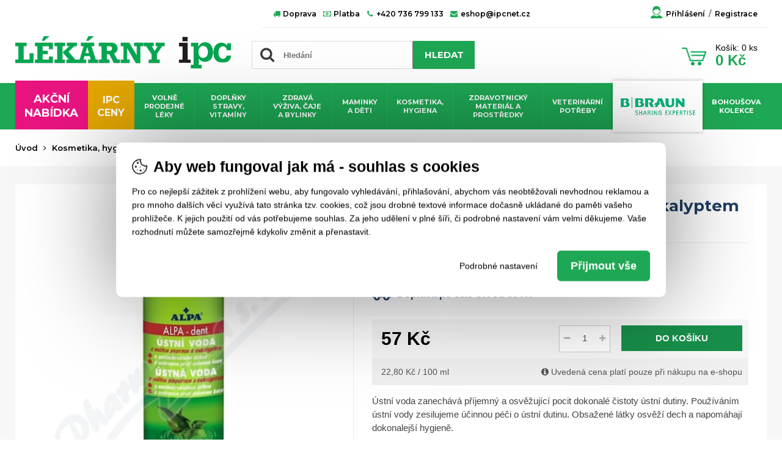

--- FILE ---
content_type: text/html; charset=UTF-8
request_url: https://www.lekarny-ipc.cz/eshop/alpa-dent-ustni-voda-s-matou-a-eukalyptem-250ml
body_size: 30453
content:
<!DOCTYPE html>
<html>
<head>

    <meta http-equiv="content-type" content="text/html; charset=utf-8" />
<meta name="viewport" content="width=device-width, initial-scale=1"/>
<meta name="Robots" content="all,follow" />

<meta name="google-site-verification" content="R5Fa-j7mZrf5-cWNIIvAZnfK5GGjNLFPkhDn74Nxfdk" />

<link rel="shortcut icon" href="/favicon.ico" type="image/x-icon" />
<link rel="icon" href="/favicon.ico" type="image/x-icon" />

<link rel="stylesheet" type="text/css" href="/css/style2.css?v=43"  />
<link rel="stylesheet" type="text/css" href="/css/font-awesome.min.css"  /> <!-- 4.7.0 -->

<script src="/js/jquery-3.3.1.min.js" ></script>

<!-- Fancybox 4.0.31 -->
<link rel="stylesheet" href="/css/fancyBox.4.0.31.min.css" />
<script src="/js/fancyBox.4.0.31.min.js"></script>

<!-- Slick -->
<script src="/js/slick-1.6.0.min.js" type="module"></script>
<link rel="stylesheet" href="/css/slick-1.6.0.css" />
<link rel="stylesheet" href="/css/slick-theme-1.6.0.css?v=400" />

<!-- LazySizes -->
<script src="/js/lazysizes-5.3.2.min.js" type="module"></script>

<!-- CEZETMAP -->
<link rel="stylesheet" href="/css/cezetmap.css?v=402" />
<link rel="stylesheet" href="/css/cezetmap.custom.css?v=400" />
<script src="/js/cezetmap.js?v=400" type="module"></script>

<!-- jQuery UI -->
<link rel="stylesheet" href="/css/jquery-ui.css" />
<link rel="stylesheet" href="/css/jquery-ui.structure.css" />
<link rel="stylesheet" href="/css/jquery-ui.theme.css" />
<script src="/js/jquery-ui.min.js" type="module"></script>

<!-- jQuery Colorbox -->
<link rel="stylesheet" href="//res.lookweb.cz/jQuery.colorBox/css/jquery.colorBox.css" />
<script src="//res.lookweb.cz/jQuery.colorBox/js/jquery.colorBox.min.js" ></script>

<script src="/js/scripts.js?v=519" type="module"></script>

<!-- C22 -->
<link rel="stylesheet" type="text/css" href="/css/c22.css"  />
<script src="/js/c22.js" type="module"></script>

<meta property="og:image" content="https://www.lekarny-ipc.cz/img/logo_social.png" />

    <title>Alpa dent ústní voda s mátou a eukalyptem 250ml | Lékárny IPC</title>


            <meta name="description" content="..." />
    


    <!-- Global site tag (gtag.js) -->
    <script src="https://www.googletagmanager.com/gtag/js?id=AW-810391056" type="module"></script>
    <script>
        window.dataLayer = window.dataLayer || [];
        function gtag(){dataLayer.push(arguments);}
        gtag('js', new Date());
        // Lookweb IPC tracking
        gtag('config', 'UA-79836538-8');
        // LookWeb server Tracking
        gtag('event', 'page_view', { 'send_to': 'UA-9072684-34' });
    </script>



    
    


    <!-- Trackovací kód - Emailkampane.cz - ZAČÁTEK KÓDU-->
    <script>
        !function(e,r,t,a,c){ localStorage.ecr=r.referrer,localStorage.ecu=e.location.href,a=r.createElement(t),c=r.getElementsByTagName(t)[0],a.async=1,a.src="https://tr-fe.emailkampane.cz/v1/app-starter.min.js",c.parentNode.insertBefore(a,c)}(window,document,"script");
    </script>
    <script>
        !function(e,r,t,a,c,k){ e.EmailcampaignsTracker=a,e.ektracker=e.ektracker||function(){ (e.ektracker.q=e.ektracker.q||[]).push(arguments)},e.ektracker.t=new Date,e.ektracker.m="",c=r.createElement(t),k=r.getElementsByTagName(t)[0],c.async=1,c.src="https://tr-fe.emailkampane.cz/v1/app.min.js",k.parentNode.insertBefore(c,k)}(window,document,"script","ektracker");
        ektracker('init', "a51f27003675fe");
        ektracker('pageVisit');
    </script>
    <!-- Trackovací kód - Emailkampane.cz - KONEC KÓDU-->
    




 <!-- FACEBOOK LOGIN-->
    <script>
        window.fbAsyncInit = function() {
            FB.init({
                appId      : '632421061687463',
                cookie     : true,
                xfbml      : true,
                version    : 'v15.0'
            });
            FB.AppEvents.logPageView();
        };
        (function(d, s, id){
            var js, fjs = d.getElementsByTagName(s)[0];
            if (d.getElementById(id)) {return;}
            js = d.createElement(s); js.id = id;
            js.src = "https://connect.facebook.net/en_US/sdk.js";
            fjs.parentNode.insertBefore(js, fjs);
        }(document, 'script', 'facebook-jssdk'));
    </script>


    
        <script>
            gtag('event', 'page_view', {
                'send_to': 'AW-810391056',
                'value': '57',
                'items': [{
                    'id': '8594001778195',
                    'google_business_vertical': 'retail'
                }]
            });
        </script>
    

    <script>
        gtag('consent', 'default', {
            'ad_storage': 'denied',
            'ad_user_data': 'denied',
            'ad_personalization': 'denied',
        });
    </script>
    <script>
        gtag('consent', 'default', {
            'analytics_storage': 'denied'
        });
    </script>

    <script type="text/javascript" src="https://c.seznam.cz/js/rc.js"></script>
    <script>
        var retargetingConf = {
            rtgId: 113729,
            consent: 0
        };
        if (window.rc && window.rc.retargetingHit) {
            window.rc.retargetingHit(retargetingConf);
        }
    </script>

</head>

<body>
<div id="container">
    
<section id="ribbon" class="small">
	<div class="container">
		<div class="ribbon">
			<div class="ribbon-left">
				<a href="/moznosti-dopravy" class="mobile-off"><i class="fa fa-fw fa-truck"></i> Doprava</a>
				<a href="/moznosti-plateb" class="mobile-off"><i class="fa fa-fw fa-money"></i> Platba</a>
									<a href="tel:+420 736 799 133" class="mobile-left"><i class="fa fa-fw fa-phone"></i> +420 736 799 133</a>
								<a href="mailto:eshop@ipcnet.cz"  class="mobile-right"><i class="fa fa-fw fa-envelope"></i> eshop@ipcnet.cz</a>
				<div class="cleaner"></div>
			</div>
			<div class="ribbon-right">
				<div class="icon person"></div>
				<a href="javascript:void(0)" class="user login">
                    						<a href="javascript:void(0)" class="login">Přihlášení</a>&nbsp;&nbsp;/&nbsp;&nbsp;<a href="/zakaznik">Registrace</a>
                    				</a>
			</div>
			<div class="cleaner"></div>
		</div>
		<div class="cleaner"></div>
	</div>
</section>

<section id="head" class="small">
	<div class="container">
		<div class="head-left">
			<a href="/">
				<img src="/img/2018_logo.png" srcset="/img/2018_logo_x2.png 2x" class="logo" alt="Lékárny IPC logo" title="Lékárny IPC" />
			</a>
			<div id="search" class="search searchbox searchinput1"">
				<div class="vanoce"></div>
				<div class="whisperer">
					
				</div>
				<div class="icon">
					<i class="fa fa-fw fa-search"></i>
				</div>
				<input type="text" value="" name="search" placeholder="Hledání" />
				<a href="javascript:void(0)" class="button">HLEDAT</a>
				<div class="cleaner"></div>
			</div>
			<div class="cleaner"></div>
		</div>
		<div class="head-right">
			<div class="bear"></div>
			<a href="/eshop/vanocni-nabidka" class="xmas-link">
				<img src="/img/xmas/xmas-tree.png" />
				<p>VÁNOČNÍ<br/> NABÍDKA</p>
				<div class="cleaner"></div>
			</a>
			<div class="mobile-login">
				<div class="icon person"></div>
				<a href="javascript:void(0)" class="user login">
                    						<a href="javascript:void(0)" class="login">Přihlášení</a><br>
						<a href="javascript:void(0)" class="login">Registrace</a><br>
                    				</a>
			</div>
			<span id="cart-cover"><a href="/eshop/kosik">
	<div id="cart">
					<div id="cart-hover">
				<div class="header">
					<p>Košík</p>
					<div class="icon cart"></div>
					<div class="cleaner"></div>
				</div>
									<div class="nothing">
						<p>Váš košík je zatím prázdný</p>
						<img src="/img/2018_bear_cart.png" />
						<div class="cleaner"></div>
					</div>
				
			</div>
				<div class="icon cart"></div>
		<div class="cart-info">
			<div class="first-row"><span class="cart-word">Košík: </span><span class="cart-total-pieces">0</span> ks</div>
			<div class="second-row"><span class="cart-total-price">0</span> Kč</div>
		</div>
		<div class="cleaner"></div>
	</div>
</a></span>
			<div class="cleaner"></div>
		</div>
		<div class="cleaner"></div>
	</div>
</section>

<section id="menu" class="small">
	<div class="container">
		<div class="vanoce left"></div>
		<div class="vanoce right"></div>
        


    		<ul class="menu first">
			<li class="action">
				<div class="background"></div>
				<a href="/eshop/akce">Akční nabídka</a>
							</li>
			<li class="ipc">
				<div class="background"></div>
					<a href="/eshop/ipc-ceny">ipc CENY</a>
				</li>
												<li>
						<a href="/eshop/volne-prodejne-leky" class="">
							Volně prodejné léky
													</a>

													

    		<div class="menu-second">
			<div class="container">
				 <ul class="menu">
                     						 <li>
							 <a href="/eshop/volne-prodejne-leky/alergie" class="">
                                 Alergie
                                 									 <!--<i class="fa fa-fw fa-caret-right"></i>-->
                                 							 </a>

                                                              

    		<div class="menu-third">
							<a href="/eshop/volne-prodejne-leky/alergie/nosni-alergie" class="">
					Nosní alergie
				</a>
							<a href="/eshop/volne-prodejne-leky/alergie/ocni-alergie" class="">
					Oční alergie
				</a>
							<a href="/eshop/volne-prodejne-leky/alergie/antihistaminika" class="">
					Antihistaminika
				</a>
							<a href="/eshop/volne-prodejne-leky/alergie/kozni-alergie" class="">
					Kožní alergie
				</a>
					</div>
	

                             						 </li>
                     						 <li>
							 <a href="/eshop/volne-prodejne-leky/kasel" class="">
                                 Kašel
                                 									 <!--<i class="fa fa-fw fa-caret-right"></i>-->
                                 							 </a>

                                                              

    		<div class="menu-third">
							<a href="/eshop/volne-prodejne-leky/kasel/podpora-odkaslavani" class="">
					Podpora odkašlávání
				</a>
							<a href="/eshop/volne-prodejne-leky/kasel/tlumeni-kasle" class="">
					Tlumení kašle
				</a>
					</div>
	

                             						 </li>
                     						 <li>
							 <a href="/eshop/volne-prodejne-leky/bolest" class="">
                                 Bolest
                                 									 <!--<i class="fa fa-fw fa-caret-right"></i>-->
                                 							 </a>

                                                              

    		<div class="menu-third">
							<a href="/eshop/volne-prodejne-leky/bolest/bolest-kloubu-svalu" class="">
					Bolest kloubů, svalů
				</a>
							<a href="/eshop/volne-prodejne-leky/bolest/bolest-hlavy-migreny" class="">
					Bolest hlavy, migrény
				</a>
							<a href="/eshop/volne-prodejne-leky/bolest/bolest-v-krku" class="">
					Bolest v krku
				</a>
							<a href="/eshop/volne-prodejne-leky/bolest/bolest-zad" class="">
					Bolest zad
				</a>
							<a href="/eshop/volne-prodejne-leky/bolest/bolest-zubu" class="">
					Bolest zubů
				</a>
							<a href="/eshop/volne-prodejne-leky/bolest/menstruacni-bolesti" class="">
					Menstruační bolesti
				</a>
					</div>
	

                             						 </li>
                     						 <li>
							 <a href="/eshop/volne-prodejne-leky/chripka-a-nachlazeni" class="">
                                 Chřipka a nachlazení
                                 									 <!--<i class="fa fa-fw fa-caret-right"></i>-->
                                 							 </a>

                                                              

    		<div class="menu-third">
							<a href="/eshop/volne-prodejne-leky/chripka-a-nachlazeni/horecka" class="">
					Horečka
				</a>
							<a href="/eshop/volne-prodejne-leky/chripka-a-nachlazeni/ryma" class="">
					Rýma
				</a>
							<a href="/eshop/volne-prodejne-leky/chripka-a-nachlazeni/zvysena-teplota" class="">
					Zvýšená teplota
				</a>
					</div>
	

                             						 </li>
                     						 <li>
							 <a href="/eshop/volne-prodejne-leky/oci-usi-nos-a-usta" class="">
                                 Oči, uši, nos a ústa
                                 									 <!--<i class="fa fa-fw fa-caret-right"></i>-->
                                 							 </a>

                                                              

    		<div class="menu-third">
							<a href="/eshop/volne-prodejne-leky/oci-usi-nos-a-usta/opary-afty" class="">
					Opary, afty
				</a>
							<a href="/eshop/volne-prodejne-leky/oci-usi-nos-a-usta/podrazdene-oci" class="">
					Podrážděné oči
				</a>
							<a href="/eshop/volne-prodejne-leky/oci-usi-nos-a-usta/popraskane-koutky" class="">
					Popraskané koutky
				</a>
							<a href="/eshop/volne-prodejne-leky/oci-usi-nos-a-usta/suche-oci" class="">
					Suché oči
				</a>
							<a href="/eshop/volne-prodejne-leky/oci-usi-nos-a-usta/zanety-dasni" class="">
					Záněty dásní
				</a>
							<a href="/eshop/volne-prodejne-leky/oci-usi-nos-a-usta/zanety-oci" class="">
					Záněty očí
				</a>
					</div>
	

                             						 </li>
                     						 <li>
							 <a href="/eshop/volne-prodejne-leky/metabolismus-a-imunita" class="">
                                 Metabolismus a imunita
                                 									 <!--<i class="fa fa-fw fa-caret-right"></i>-->
                                 							 </a>

                                                              

    		<div class="menu-third">
							<a href="/eshop/volne-prodejne-leky/metabolismus-a-imunita/detoxikace" class="">
					Detoxikace
				</a>
							<a href="/eshop/volne-prodejne-leky/metabolismus-a-imunita/nadvaha-obezita" class="">
					Nadváha, obezita
				</a>
							<a href="/eshop/volne-prodejne-leky/metabolismus-a-imunita/posileni-imunity" class="">
					Posílení imunity
				</a>
					</div>
	

                             						 </li>
                     						 <li>
							 <a href="/eshop/volne-prodejne-leky/travici-soustava" class="">
                                 Trávicí soustava
                                 									 <!--<i class="fa fa-fw fa-caret-right"></i>-->
                                 							 </a>

                                                              

    		<div class="menu-third">
							<a href="/eshop/volne-prodejne-leky/travici-soustava/jatra-zlucnik" class="">
					Játra, žlučník
				</a>
							<a href="/eshop/volne-prodejne-leky/travici-soustava/nadymani" class="">
					Nadýmání
				</a>
							<a href="/eshop/volne-prodejne-leky/travici-soustava/nevolnost-zvraceni" class="">
					Nevolnost, zvracení
				</a>
							<a href="/eshop/volne-prodejne-leky/travici-soustava/paleni-zahy" class="">
					Pálení žáhy
				</a>
							<a href="/eshop/volne-prodejne-leky/travici-soustava/prujem" class="">
					Průjem
				</a>
							<a href="/eshop/volne-prodejne-leky/travici-soustava/strevni-chripka" class="">
					Střevní chřipka
				</a>
							<a href="/eshop/volne-prodejne-leky/travici-soustava/zacpa" class="">
					Zácpa
				</a>
					</div>
	

                             						 </li>
                     						 <li>
							 <a href="/eshop/volne-prodejne-leky/srdce-a-cevy" class="">
                                 Srdce a cévy
                                 									 <!--<i class="fa fa-fw fa-caret-right"></i>-->
                                 							 </a>

                                                              

    		<div class="menu-third">
							<a href="/eshop/volne-prodejne-leky/srdce-a-cevy/hemoroidy" class="">
					Hemoroidy
				</a>
							<a href="/eshop/volne-prodejne-leky/srdce-a-cevy/krevni-tlak" class="">
					Krevní tlak
				</a>
							<a href="/eshop/volne-prodejne-leky/srdce-a-cevy/krecove-zily" class="">
					Křečové žíly
				</a>
							<a href="/eshop/volne-prodejne-leky/srdce-a-cevy/otoky-podlitiny" class="">
					Otoky, podlitiny
				</a>
					</div>
	

                             						 </li>
                     						 <li>
							 <a href="/eshop/volne-prodejne-leky/ledviny-a-pohlavni-organy" class="">
                                 Ledviny a pohlavní orgány
                                 									 <!--<i class="fa fa-fw fa-caret-right"></i>-->
                                 							 </a>

                                                              

    		<div class="menu-third">
							<a href="/eshop/volne-prodejne-leky/ledviny-a-pohlavni-organy/antikoncepce" class="">
					Antikoncepce
				</a>
							<a href="/eshop/volne-prodejne-leky/ledviny-a-pohlavni-organy/menstruace-menopauza" class="">
					Menstruace, menopauza
				</a>
							<a href="/eshop/volne-prodejne-leky/ledviny-a-pohlavni-organy/ledviny-a-mocove-cesty" class="">
					Ledviny a močové cesty
				</a>
							<a href="/eshop/volne-prodejne-leky/ledviny-a-pohlavni-organy/gynekologicke-obtize" class="">
					Gynekologické obtíže
				</a>
							<a href="/eshop/volne-prodejne-leky/ledviny-a-pohlavni-organy/prostata" class="">
					Prostata
				</a>
							<a href="/eshop/volne-prodejne-leky/ledviny-a-pohlavni-organy/potence" class="">
					Potence
				</a>
					</div>
	

                             						 </li>
                     						 <li>
							 <a href="/eshop/volne-prodejne-leky/klouby-a-pohybovy-aparat" class="">
                                 Klouby a pohybový aparát
                                 									 <!--<i class="fa fa-fw fa-caret-right"></i>-->
                                 							 </a>

                                                              

    		<div class="menu-third">
							<a href="/eshop/volne-prodejne-leky/klouby-a-pohybovy-aparat/artroza" class="">
					Artróza
				</a>
							<a href="/eshop/volne-prodejne-leky/klouby-a-pohybovy-aparat/klouby" class="">
					Klouby
				</a>
							<a href="/eshop/volne-prodejne-leky/klouby-a-pohybovy-aparat/kosti" class="">
					Kosti
				</a>
							<a href="/eshop/volne-prodejne-leky/klouby-a-pohybovy-aparat/osteoporoza" class="">
					Osteoporóza
				</a>
					</div>
	

                             						 </li>
                     						 <li>
							 <a href="/eshop/volne-prodejne-leky/homeopatika" class="">
                                 Homeopatika
                                 									 <!--<i class="fa fa-fw fa-caret-right"></i>-->
                                 							 </a>

                                                              

    		<div class="menu-third">
							<a href="/eshop/volne-prodejne-leky/homeopatika/jednoslozkova-homeopatika" class="">
					Jednosložková homeopatika
				</a>
							<a href="/eshop/volne-prodejne-leky/homeopatika/viceslozkova-homeopatika" class="">
					Vícesložková homeopatika
				</a>
					</div>
	

                             						 </li>
                     						 <li>
							 <a href="/eshop/volne-prodejne-leky/pokozka-kuze-vlasy" class="">
                                 Pokožka, kůže, vlasy
                                 									 <!--<i class="fa fa-fw fa-caret-right"></i>-->
                                 							 </a>

                                                              

    		<div class="menu-third">
							<a href="/eshop/volne-prodejne-leky/pokozka-kuze-vlasy/akne" class="">
					Akné
				</a>
							<a href="/eshop/volne-prodejne-leky/pokozka-kuze-vlasy/bradavice-kuri-oka" class="">
					Bradavice, kuří oka
				</a>
							<a href="/eshop/volne-prodejne-leky/pokozka-kuze-vlasy/ekzemy-vyrazky" class="">
					Ekzémy, vyrážky
				</a>
							<a href="/eshop/volne-prodejne-leky/pokozka-kuze-vlasy/hojeni-ran-jizev" class="">
					Hojení ran, jizev
				</a>
							<a href="/eshop/volne-prodejne-leky/pokozka-kuze-vlasy/opruzeniny" class="">
					Opruzeniny
				</a>
							<a href="/eshop/volne-prodejne-leky/pokozka-kuze-vlasy/plisne-vredy" class="">
					Plísně, vředy
				</a>
							<a href="/eshop/volne-prodejne-leky/pokozka-kuze-vlasy/popaleniny" class="">
					Popáleniny
				</a>
							<a href="/eshop/volne-prodejne-leky/pokozka-kuze-vlasy/popraskana-kuze" class="">
					Popraskaná kůže
				</a>
							<a href="/eshop/volne-prodejne-leky/pokozka-kuze-vlasy/svedeni-kuze" class="">
					Svědění kůže
				</a>
					</div>
	

                             						 </li>
                     						 <li>
							 <a href="/eshop/volne-prodejne-leky/pamet-a-soustredeni" class="">
                                 Paměť a soustředění
                                 									 <!--<i class="fa fa-fw fa-caret-right"></i>-->
                                 							 </a>

                                                              

    		<div class="menu-third">
							<a href="/eshop/volne-prodejne-leky/pamet-a-soustredeni/poruchy-pameti" class="">
					Poruchy paměti
				</a>
							<a href="/eshop/volne-prodejne-leky/pamet-a-soustredeni/nespavost-nervozita" class="">
					Nespavost, nervozita
				</a>
							<a href="/eshop/volne-prodejne-leky/pamet-a-soustredeni/stres-uzkost" class="">
					Stres, úzkost
				</a>
					</div>
	

                             						 </li>
                     						 <li>
							 <a href="/eshop/volne-prodejne-leky/odvykani-koureni" class="">
                                 Odvykání kouření
                                 							 </a>

                             						 </li>
                     				 </ul>

									<div class="top-product">
						<div class="left">
                                                            									<img
										data-src="/upload/sectionMinishop/e07da9b28feeb387a05ea457a125e719?m=w_310&mf=webp"
										data-srcset="
											/upload/sectionMinishop/e07da9b28feeb387a05ea457a125e719?m=w_720&mf=webp 720w,
											/upload/sectionMinishop/e07da9b28feeb387a05ea457a125e719?m=w_360&mf=webp 360w,
										"
										class="lazyload"
									/>
                                                            						</div>
						<div class="right">
							<h2>Oscillococcinum 1g gra mcd.30</h2>
							<p class="price">
                                                                    675
                                								Kč
							</p>
							<a href="/eshop/oscillococcinum-1g-gra-mcd-30">
								Zobrazit produkt
							</a>
						</div>
						<div class="cleaner"></div>
					</div>
							</div>
		</div>
	

											</li>
																<li>
						<a href="/eshop/vitaminy-doplnky-stravy" class="">
							Doplňky stravy, vitamíny
													</a>

													

    		<div class="menu-second">
			<div class="container">
				 <ul class="menu">
                     						 <li>
							 <a href="/eshop/vitaminy-doplnky-stravy/mineraly-stopove-prvky" class="">
                                 Minerály, stopové prvky
                                 									 <!--<i class="fa fa-fw fa-caret-right"></i>-->
                                 							 </a>

                                                              

    		<div class="menu-third">
							<a href="/eshop/vitaminy-doplnky-stravy/mineraly-stopove-prvky/draslik" class="">
					Draslík
				</a>
							<a href="/eshop/vitaminy-doplnky-stravy/mineraly-stopove-prvky/horcik" class="">
					Hořčík
				</a>
							<a href="/eshop/vitaminy-doplnky-stravy/mineraly-stopove-prvky/chrom" class="">
					Chrom
				</a>
							<a href="/eshop/vitaminy-doplnky-stravy/mineraly-stopove-prvky/jod" class="">
					Jód
				</a>
							<a href="/eshop/vitaminy-doplnky-stravy/mineraly-stopove-prvky/kremik" class="">
					Křemík
				</a>
							<a href="/eshop/vitaminy-doplnky-stravy/mineraly-stopove-prvky/selen" class="">
					Selen
				</a>
							<a href="/eshop/vitaminy-doplnky-stravy/mineraly-stopove-prvky/vapnik" class="">
					Vápník
				</a>
							<a href="/eshop/vitaminy-doplnky-stravy/mineraly-stopove-prvky/zinek" class="">
					Zinek
				</a>
							<a href="/eshop/vitaminy-doplnky-stravy/mineraly-stopove-prvky/zelezo" class="">
					Železo
				</a>
					</div>
	

                             						 </li>
                     						 <li>
							 <a href="/eshop/vitaminy-doplnky-stravy/dychaci-soustava" class="">
                                 Dýchací soustava
                                 							 </a>

                             						 </li>
                     						 <li>
							 <a href="/eshop/vitaminy-doplnky-stravy/detoxikace-organismu" class="">
                                 Detoxikace organismu
                                 									 <!--<i class="fa fa-fw fa-caret-right"></i>-->
                                 							 </a>

                                                              

    		<div class="menu-third">
							<a href="/eshop/vitaminy-doplnky-stravy/detoxikace-organismu/detox-celeho-tela" class="">
					Detox celého těla
				</a>
							<a href="/eshop/vitaminy-doplnky-stravy/detoxikace-organismu/detox-jater" class="">
					Detox jater
				</a>
							<a href="/eshop/vitaminy-doplnky-stravy/detoxikace-organismu/detox-ledvin" class="">
					Detox ledvin
				</a>
							<a href="/eshop/vitaminy-doplnky-stravy/detoxikace-organismu/detox-plic" class="">
					Detox plic
				</a>
							<a href="/eshop/vitaminy-doplnky-stravy/detoxikace-organismu/detox-strev" class="">
					Detox střev
				</a>
					</div>
	

                             						 </li>
                     						 <li>
							 <a href="/eshop/vitaminy-doplnky-stravy/vitaminy-a-mineraly" class="">
                                 Vitamíny
                                 									 <!--<i class="fa fa-fw fa-caret-right"></i>-->
                                 							 </a>

                                                              

    		<div class="menu-third">
							<a href="/eshop/vitaminy-doplnky-stravy/vitaminy-a-mineraly/multivitaminy" class="">
					Multivitamíny
				</a>
							<a href="/eshop/vitaminy-doplnky-stravy/vitaminy-a-mineraly/vitamin-a-betakaroten" class="">
					Vitamín A, betakaroten
				</a>
							<a href="/eshop/vitaminy-doplnky-stravy/vitaminy-a-mineraly/vitamin-b" class="">
					Vitamín B
				</a>
							<a href="/eshop/vitaminy-doplnky-stravy/vitaminy-a-mineraly/vitamin-c" class="">
					Vitamín C
				</a>
							<a href="/eshop/vitaminy-doplnky-stravy/vitaminy-a-mineraly/vitamin-d" class="">
					Vitamín D
				</a>
							<a href="/eshop/vitaminy-doplnky-stravy/vitaminy-a-mineraly/vitamin-e" class="">
					Vitamín E
				</a>
							<a href="/eshop/vitaminy-doplnky-stravy/vitaminy-a-mineraly/vitamin-k" class="">
					Vitamín K
				</a>
					</div>
	

                             						 </li>
                     						 <li>
							 <a href="/eshop/vitaminy-doplnky-stravy/energie-vitalita-a-imunita" class="">
                                 Imunita, energie
                                 							 </a>

                             						 </li>
                     						 <li>
							 <a href="/eshop/vitaminy-doplnky-stravy/traveni-a-metabolismu" class="">
                                 Trávení, metabolismus
                                 									 <!--<i class="fa fa-fw fa-caret-right"></i>-->
                                 							 </a>

                                                              

    		<div class="menu-third">
							<a href="/eshop/vitaminy-doplnky-stravy/traveni-a-metabolismu/hemoroidy" class="">
					Hemoroidy
				</a>
							<a href="/eshop/vitaminy-doplnky-stravy/traveni-a-metabolismu/odvodneni" class="">
					Odvodnění
				</a>
							<a href="/eshop/vitaminy-doplnky-stravy/traveni-a-metabolismu/slinivka" class="">
					Slinivka
				</a>
							<a href="/eshop/vitaminy-doplnky-stravy/traveni-a-metabolismu/streva" class="">
					Střeva
				</a>
							<a href="/eshop/vitaminy-doplnky-stravy/traveni-a-metabolismu/zaludek" class="">
					Žaludek
				</a>
					</div>
	

                             						 </li>
                     						 <li>
							 <a href="/eshop/vitaminy-doplnky-stravy/kasel-ryma-a-nachlazeni" class="">
                                 Kašel, rýma, nachlazení
                                 							 </a>

                             						 </li>
                     						 <li>
							 <a href="/eshop/vitaminy-doplnky-stravy/srdce-a-cevni-soustava" class="">
                                 Srdce, cévní soustava
                                 									 <!--<i class="fa fa-fw fa-caret-right"></i>-->
                                 							 </a>

                                                              

    		<div class="menu-third">
							<a href="/eshop/vitaminy-doplnky-stravy/srdce-a-cevni-soustava/cholesterol" class="">
					Cholesterol
				</a>
							<a href="/eshop/vitaminy-doplnky-stravy/srdce-a-cevni-soustava/krevni-tlak" class="">
					Krevní tlak
				</a>
							<a href="/eshop/vitaminy-doplnky-stravy/srdce-a-cevni-soustava/zily" class="">
					Žíly
				</a>
					</div>
	

                             						 </li>
                     						 <li>
							 <a href="/eshop/vitaminy-doplnky-stravy/vyziva-pro-klouby-a-kosti" class="">
                                 Pohybový aparát
                                 									 <!--<i class="fa fa-fw fa-caret-right"></i>-->
                                 							 </a>

                                                              

    		<div class="menu-third">
							<a href="/eshop/vitaminy-doplnky-stravy/vyziva-pro-klouby-a-kosti/klouby" class="">
					Klouby
				</a>
							<a href="/eshop/vitaminy-doplnky-stravy/vyziva-pro-klouby-a-kosti/kosti" class="">
					Kosti
				</a>
							<a href="/eshop/vitaminy-doplnky-stravy/vyziva-pro-klouby-a-kosti/svaly" class="">
					Svaly
				</a>
					</div>
	

                             						 </li>
                     						 <li>
							 <a href="/eshop/vitaminy-doplnky-stravy/mocove-cesty" class="">
                                 Močové cesty
                                 									 <!--<i class="fa fa-fw fa-caret-right"></i>-->
                                 							 </a>

                                                              

    		<div class="menu-third">
							<a href="/eshop/vitaminy-doplnky-stravy/mocove-cesty/ledviny" class="">
					Ledviny
				</a>
							<a href="/eshop/vitaminy-doplnky-stravy/mocove-cesty/mocovy-mechyr" class="">
					Močový měchýř
				</a>
					</div>
	

                             						 </li>
                     						 <li>
							 <a href="/eshop/vitaminy-doplnky-stravy/erekce-a-prostata" class="">
                                 Erekce, prostata
                                 							 </a>

                             						 </li>
                     						 <li>
							 <a href="/eshop/vitaminy-doplnky-stravy/vlasy-kuze-a-nehty" class="">
                                 Vlasy, kůže a nehty
                                 							 </a>

                             						 </li>
                     						 <li>
							 <a href="/eshop/vitaminy-doplnky-stravy/spanek-stres-a-nervy" class="">
                                 Stres, spánek
                                 									 <!--<i class="fa fa-fw fa-caret-right"></i>-->
                                 							 </a>

                                                              

    		<div class="menu-third">
							<a href="/eshop/vitaminy-doplnky-stravy/spanek-stres-a-nervy/nervy-stres" class="">
					Nervy, stres
				</a>
							<a href="/eshop/vitaminy-doplnky-stravy/spanek-stres-a-nervy/nespavost" class="">
					Nespavost
				</a>
							<a href="/eshop/vitaminy-doplnky-stravy/spanek-stres-a-nervy/relaxace-zklidneni" class="">
					Relaxace, zklidnění
				</a>
							<a href="/eshop/vitaminy-doplnky-stravy/spanek-stres-a-nervy/unava-vycerpani" class="">
					Únava, vyčerpání
				</a>
					</div>
	

                             						 </li>
                     						 <li>
							 <a href="/eshop/vitaminy-doplnky-stravy/oci" class="">
                                 Oči
                                 							 </a>

                             						 </li>
                     						 <li>
							 <a href="/eshop/vitaminy-doplnky-stravy/pamet" class="">
                                 Paměť, soustředění
                                 							 </a>

                             						 </li>
                     						 <li>
							 <a href="/eshop/vitaminy-doplnky-stravy/hubnuti-a-dieta" class="">
                                 Hubnutí, dieta
                                 							 </a>

                             						 </li>
                     						 <li>
							 <a href="/eshop/vitaminy-doplnky-stravy/klimakterium" class="">
                                 Klimaktérium
                                 							 </a>

                             						 </li>
                     				 </ul>

									<div class="top-product">
						<div class="left">
                                                            									<img
										data-src="/upload/sectionMinishop/157a4da6ea7e9c168834e98752c526e3?m=w_310&mf=webp"
										data-srcset="
											/upload/sectionMinishop/157a4da6ea7e9c168834e98752c526e3?m=w_720&mf=webp 720w,
											/upload/sectionMinishop/157a4da6ea7e9c168834e98752c526e3?m=w_360&mf=webp 360w,
										"
										class="lazyload"
									/>
                                                            						</div>
						<div class="right">
							<h2>ASU 300 LERAM 90 tobolek</h2>
							<p class="price">
                                                                    550
                                								Kč
							</p>
							<a href="/eshop/asu-300-leram-90-tobolek">
								Zobrazit produkt
							</a>
						</div>
						<div class="cleaner"></div>
					</div>
							</div>
		</div>
	

											</li>
																<li>
						<a href="/eshop/zdrava-vyziva-caje-a-bylinky" class="">
							Zdravá výživa, čaje a bylinky
													</a>

													

    		<div class="menu-second">
			<div class="container">
				 <ul class="menu">
                     						 <li>
							 <a href="/eshop/zdrava-vyziva-caje-a-bylinky/zdrava-vyziva" class="">
                                 Zdravá výživa
                                 							 </a>

                             						 </li>
                     						 <li>
							 <a href="/eshop/zdrava-vyziva-caje-a-bylinky/bezlepkova-dieta" class="">
                                 Bezlepková dieta
                                 							 </a>

                             						 </li>
                     						 <li>
							 <a href="/eshop/zdrava-vyziva-caje-a-bylinky/sportovni-vyziva" class="">
                                 Sportovní výživa
                                 							 </a>

                             						 </li>
                     						 <li>
							 <a href="/eshop/zdrava-vyziva-caje-a-bylinky/napoje" class="">
                                 Nápoje
                                 							 </a>

                             						 </li>
                     						 <li>
							 <a href="/eshop/zdrava-vyziva-caje-a-bylinky/potraviny-ostatni" class="">
                                 Potraviny ostatní
                                 							 </a>

                             						 </li>
                     						 <li>
							 <a href="/eshop/zdrava-vyziva-caje-a-bylinky/bylinne-caje" class="">
                                 Bylinné čaje
                                 							 </a>

                             						 </li>
                     						 <li>
							 <a href="/eshop/zdrava-vyziva-caje-a-bylinky/lecive-caje" class="">
                                 Léčivé čaje
                                 							 </a>

                             						 </li>
                     						 <li>
							 <a href="/eshop/zdrava-vyziva-caje-a-bylinky/ovocne-caje" class="">
                                 Ovocné čaje
                                 							 </a>

                             						 </li>
                     						 <li>
							 <a href="/eshop/zdrava-vyziva-caje-a-bylinky/detske-caje" class="">
                                 Dětské čaje
                                 							 </a>

                             						 </li>
                     						 <li>
							 <a href="/eshop/zdrava-vyziva-caje-a-bylinky/cerne-caje" class="">
                                 Černé čaje
                                 							 </a>

                             						 </li>
                     						 <li>
							 <a href="/eshop/zdrava-vyziva-caje-a-bylinky/zelene-caje" class="">
                                 Zelené čaje
                                 							 </a>

                             						 </li>
                     						 <li>
							 <a href="/eshop/zdrava-vyziva-caje-a-bylinky/specialni-caje" class="">
                                 Speciální čaje
                                 							 </a>

                             						 </li>
                     						 <li>
							 <a href="/eshop/zdrava-vyziva-caje-a-bylinky/bylinne-sirupy-a-esence" class="">
                                 Bylinné sirupy a esence
                                 							 </a>

                             						 </li>
                     				 </ul>

									<div class="top-product">
						<div class="left">
                                                            									<img
										data-src="/upload/sectionMinishop/5e3886e52bdea9247d17c2ed64afb490?m=w_310&mf=webp"
										data-srcset="
											/upload/sectionMinishop/5e3886e52bdea9247d17c2ed64afb490?m=w_720&mf=webp 720w,
											/upload/sectionMinishop/5e3886e52bdea9247d17c2ed64afb490?m=w_360&mf=webp 360w,
										"
										class="lazyload"
									/>
                                                            						</div>
						<div class="right">
							<h2>Dr.Popov Psyllium PROBIO cps.120</h2>
							<p class="price">
                                                                    265
                                								Kč
							</p>
							<a href="/eshop/dr-popov-psyllium-probio-cps-120">
								Zobrazit produkt
							</a>
						</div>
						<div class="cleaner"></div>
					</div>
							</div>
		</div>
	

											</li>
																<li>
						<a href="/eshop/matka-a-dite" class="">
							Maminky a děti
													</a>

													

    		<div class="menu-second">
			<div class="container">
				 <ul class="menu">
                     						 <li>
							 <a href="/eshop/matka-a-dite/detska-vyziva" class="">
                                 Dětská výživa
                                 							 </a>

                             						 </li>
                     						 <li>
							 <a href="/eshop/matka-a-dite/detska-kosmetika" class="">
                                 Dětská kosmetika
                                 							 </a>

                             						 </li>
                     						 <li>
							 <a href="/eshop/matka-a-dite/vitaminy-a-mineraly-pro-deti" class="">
                                 Vitamíny a minerály pro děti
                                 							 </a>

                             						 </li>
                     						 <li>
							 <a href="/eshop/matka-a-dite/pleny-a-prebalovani" class="">
                                 Pleny a přebalování
                                 							 </a>

                             						 </li>
                     						 <li>
							 <a href="/eshop/matka-a-dite/kojenecek-a-detske-potreby" class="">
                                 Kojenecké a dětské potřeby
                                 							 </a>

                             						 </li>
                     						 <li>
							 <a href="/eshop/matka-a-dite/kojeni" class="">
                                 Kojení
                                 							 </a>

                             						 </li>
                     						 <li>
							 <a href="/eshop/matka-a-dite/tehotenstvi" class="">
                                 Těhotenství
                                 							 </a>

                             						 </li>
                     						 <li>
							 <a href="/eshop/matka-a-dite/poporodni-potreby" class="">
                                 Poporodní potřeby
                                 							 </a>

                             						 </li>
                     						 <li>
							 <a href="/eshop/matka-a-dite/potreby-pro-krmeni" class="">
                                 Potřeby pro krmení
                                 							 </a>

                             						 </li>
                     				 </ul>

									<div class="top-product">
						<div class="left">
                                                            									<img
										data-src="/upload/sectionMinishop/12ee3733dc0438335282836e4607be16?m=w_310&mf=webp"
										data-srcset="
											/upload/sectionMinishop/12ee3733dc0438335282836e4607be16?m=w_720&mf=webp 720w,
											/upload/sectionMinishop/12ee3733dc0438335282836e4607be16?m=w_360&mf=webp 360w,
										"
										class="lazyload"
									/>
                                                            						</div>
						<div class="right">
							<h2>Bübchen ochranný krém do každého počasí 75ml</h2>
							<p class="price">
                                                                    131
                                								Kč
							</p>
							<a href="/eshop/bubchen-ochranny-krem-do-kazdeho-pocasi-75ml">
								Zobrazit produkt
							</a>
						</div>
						<div class="cleaner"></div>
					</div>
							</div>
		</div>
	

											</li>
																<li>
						<a href="/eshop/kosmetika-hygiena" class="">
							Kosmetika, hygiena
													</a>

													

    		<div class="menu-second">
			<div class="container">
				 <ul class="menu">
                     						 <li>
							 <a href="/eshop/kosmetika-hygiena/opalovani" class="">
                                 Opalování
                                 							 </a>

                             						 </li>
                     						 <li>
							 <a href="/eshop/kosmetika-hygiena/pripravky-proti-hmyzu-vsim-a-repelenty" class="">
                                 Přípravky proti hmyzu, vším a repelenty
                                 							 </a>

                             						 </li>
                     						 <li>
							 <a href="/eshop/kosmetika-hygiena/pece-o-pokozku" class="">
                                 Péče o pokožku
                                 							 </a>

                             						 </li>
                     						 <li>
							 <a href="/eshop/kosmetika-hygiena/pece-o-ruce-a-nehty" class="">
                                 Péče o ruce a nehty
                                 							 </a>

                             						 </li>
                     						 <li>
							 <a href="/eshop/kosmetika-hygiena/pece-o-nohy" class="">
                                 Péče o nohy
                                 							 </a>

                             						 </li>
                     						 <li>
							 <a href="/eshop/kosmetika-hygiena/pece-o-vlasy" class="">
                                 Péče o vlasy
                                 							 </a>

                             						 </li>
                     						 <li>
							 <a href="/eshop/kosmetika-hygiena/pece-o-plet" class="">
                                 Péče o pleť
                                 							 </a>

                             						 </li>
                     						 <li>
							 <a href="/eshop/kosmetika-hygiena/dekorativni-kosmetika" class="">
                                 Dekorativní kosmetika
                                 							 </a>

                             						 </li>
                     						 <li>
							 <a href="/eshop/kosmetika-hygiena/prirodni-kosmetika" class="">
                                 Přírodní kosmetika
                                 							 </a>

                             						 </li>
                     						 <li>
							 <a href="/eshop/kosmetika-hygiena/zubni-hygiena" class="">
                                 Zubní hygiena
                                 							 </a>

                             						 </li>
                     						 <li>
							 <a href="/eshop/kosmetika-hygiena/oci-usi-nos-usta" class="">
                                 Oči, uši, nos, ústa
                                 							 </a>

                             						 </li>
                     						 <li>
							 <a href="/eshop/kosmetika-hygiena/holeni" class="">
                                 Holení
                                 							 </a>

                             						 </li>
                     						 <li>
							 <a href="/eshop/kosmetika-hygiena/intimni-pece" class="">
                                 Intimní péče
                                 							 </a>

                             						 </li>
                     						 <li>
							 <a href="/eshop/kosmetika-hygiena/inkontinence" class="">
                                 Inkontinence
                                 							 </a>

                             						 </li>
                     						 <li>
							 <a href="/eshop/kosmetika-hygiena/mydla-a-pripravky-do-koupele" class="">
                                 Mýdla a přípravky do koupele
                                 							 </a>

                             						 </li>
                     						 <li>
							 <a href="/eshop/kosmetika-hygiena/hygienicke-a-dezinfekcni-prostredky" class="">
                                 Hygienické a dezinfekční prostředky
                                 							 </a>

                             						 </li>
                     						 <li>
							 <a href="/eshop/kosmetika-hygiena/osetrujici-a-regeneracni-prostredky" class="">
                                 Ošetřující a regenerační prostředky
                                 							 </a>

                             						 </li>
                     				 </ul>

									<div class="top-product">
						<div class="left">
                                                            									<img
										data-src="/upload/sectionMinishop/88f9d62fd192f954257fa4a113848c03?m=w_310&mf=webp"
										data-srcset="
											/upload/sectionMinishop/88f9d62fd192f954257fa4a113848c03?m=w_720&mf=webp 720w,
											/upload/sectionMinishop/88f9d62fd192f954257fa4a113848c03?m=w_360&mf=webp 360w,
										"
										class="lazyload"
									/>
                                                            						</div>
						<div class="right">
							<h2>CURAPROX CS 3960 zubní kartáček Super Soft</h2>
							<p class="price">
                                                                    115
                                								Kč
							</p>
							<a href="/eshop/curaprox-cs-3960-zubni-kartacek-super-soft">
								Zobrazit produkt
							</a>
						</div>
						<div class="cleaner"></div>
					</div>
							</div>
		</div>
	

											</li>
																<li>
						<a href="/eshop/zdravotnicky-material-a-prostredky" class="">
							Zdravotnický materiál a prostředky
													</a>

													

    		<div class="menu-second">
			<div class="container">
				 <ul class="menu">
                     						 <li>
							 <a href="/eshop/zdravotnicky-material-a-prostredky/rousky-respiratory" class="">
                                 Roušky a respirátory
                                 									 <!--<i class="fa fa-fw fa-caret-right"></i>-->
                                 							 </a>

                                                              

    		<div class="menu-third">
							<a href="/eshop/zdravotnicky-material-a-prostredky/rousky-respiratory/rousky-a-nanorousky" class="">
					Roušky a nanoroušky
				</a>
							<a href="/eshop/zdravotnicky-material-a-prostredky/rousky-respiratory/respiratory" class="">
					Respirátory
				</a>
					</div>
	

                             						 </li>
                     						 <li>
							 <a href="/eshop/zdravotnicky-material-a-prostredky/diagnosticke-testy" class="">
                                 Diagnostické testy
                                 									 <!--<i class="fa fa-fw fa-caret-right"></i>-->
                                 							 </a>

                                                              

    		<div class="menu-third">
							<a href="/eshop/zdravotnicky-material-a-prostredky/diagnosticke-testy/testy-na-koronavirus" class="">
					Testy na koronavirus
				</a>
							<a href="/eshop/zdravotnicky-material-a-prostredky/diagnosticke-testy/tehotenske-a-ovulacni-testy" class="">
					Těhotenské a ovulační testy
				</a>
							<a href="/eshop/zdravotnicky-material-a-prostredky/diagnosticke-testy/testy-na-drogy" class="">
					Testy na drogy
				</a>
							<a href="/eshop/zdravotnicky-material-a-prostredky/diagnosticke-testy/diagnosticke-pristroje" class="">
					Diagnostické přístroje
				</a>
							<a href="/eshop/zdravotnicky-material-a-prostredky/diagnosticke-testy/ostatni-testy" class="">
					Ostatní testy
				</a>
							<a href="/eshop/zdravotnicky-material-a-prostredky/diagnosticke-testy/testy-na-alkohol" class="">
					Testy na alkohol
				</a>
					</div>
	

                             						 </li>
                     						 <li>
							 <a href="/eshop/zdravotnicky-material-a-prostredky/dezinfekce" class="">
                                 Dezinfekce
                                 							 </a>

                             						 </li>
                     						 <li>
							 <a href="/eshop/zdravotnicky-material-a-prostredky/zdravotnicke-prostredky-s-lecebnymi-ucinky" class="">
                                 Zdravotnické prostředky s léčebnými účinky
                                 							 </a>

                             						 </li>
                     						 <li>
							 <a href="/eshop/zdravotnicky-material-a-prostredky/naplasti" class="">
                                 Náplasti
                                 							 </a>

                             						 </li>
                     						 <li>
							 <a href="/eshop/zdravotnicky-material-a-prostredky/obvazovy-a-kryci-material" class="">
                                 Obvazový a krycí materiál
                                 							 </a>

                             						 </li>
                     						 <li>
							 <a href="/eshop/zdravotnicky-material-a-prostredky/lekarnicky" class="">
                                 Lékárničky
                                 							 </a>

                             						 </li>
                     						 <li>
							 <a href="/eshop/zdravotnicky-material-a-prostredky/teplomery" class="">
                                 Teploměry
                                 							 </a>

                             						 </li>
                     						 <li>
							 <a href="/eshop/zdravotnicky-material-a-prostredky/tlakomery" class="">
                                 Tlakoměry
                                 							 </a>

                             						 </li>
                     						 <li>
							 <a href="/eshop/zdravotnicky-material-a-prostredky/glukometry" class="">
                                 Glukometry
                                 							 </a>

                             						 </li>
                     						 <li>
							 <a href="/eshop/zdravotnicky-material-a-prostredky/inkontinence" class="">
                                 Inkontinence
                                 							 </a>

                             						 </li>
                     						 <li>
							 <a href="/eshop/zdravotnicky-material-a-prostredky/ucho-nos-oci-a-usta" class="">
                                 Ucho, nos, oči a ústa
                                 							 </a>

                             						 </li>
                     						 <li>
							 <a href="/eshop/zdravotnicky-material-a-prostredky/nemocnicni-material" class="">
                                 Nemocniční materiál
                                 							 </a>

                             						 </li>
                     						 <li>
							 <a href="/eshop/zdravotnicky-material-a-prostredky/prvni-pomoc" class="">
                                 První pomoc
                                 							 </a>

                             						 </li>
                     						 <li>
							 <a href="/eshop/zdravotnicky-material-a-prostredky/ortopedie-a-rehabilitace" class="">
                                 Ortopedie a rehabilitace
                                 							 </a>

                             						 </li>
                     						 <li>
							 <a href="/eshop/zdravotnicky-material-a-prostredky/davkovace-a-pulice-leku" class="">
                                 Dávkovače a půliče léků
                                 							 </a>

                             						 </li>
                     						 <li>
							 <a href="/eshop/zdravotnicky-material-a-prostredky/kompresni-textil" class="">
                                 Kompresní textil
                                 							 </a>

                             						 </li>
                     						 <li>
							 <a href="/eshop/zdravotnicky-material-a-prostredky/inhalacni-a-respiracni-pomucky" class="">
                                 Inhalační a respirační pomůcky
                                 							 </a>

                             						 </li>
                     				 </ul>

							</div>
		</div>
	

											</li>
																<li>
						<a href="/eshop/veterinarni-potreby" class="">
							Veterinární potřeby
													</a>

													

    		<div class="menu-second">
			<div class="container">
				 <ul class="menu">
                     						 <li>
							 <a href="/eshop/veterinarni-potreby/pro-psy" class="">
                                 Pro psy
                                 							 </a>

                             						 </li>
                     						 <li>
							 <a href="/eshop/veterinarni-potreby/pro-kocky" class="">
                                 Pro kočky
                                 							 </a>

                             						 </li>
                     						 <li>
							 <a href="/eshop/veterinarni-potreby/pro-ostatni-zvirata" class="">
                                 Pro ostatní zvířata
                                 							 </a>

                             						 </li>
                     				 </ul>

									<div class="top-product">
						<div class="left">
                                                            									<img
										data-src="/upload/sectionMinishop/686d40d543fc6dbb296f8025084812c0?m=w_310&mf=webp"
										data-srcset="
											/upload/sectionMinishop/686d40d543fc6dbb296f8025084812c0?m=w_720&mf=webp 720w,
											/upload/sectionMinishop/686d40d543fc6dbb296f8025084812c0?m=w_360&mf=webp 360w,
										"
										class="lazyload"
									/>
                                                            						</div>
						<div class="right">
							<h2>PET HEALTH CARE Péče o srst - jemný šampon 200ml</h2>
							<p class="price">
                                                                    284
                                								Kč
							</p>
							<a href="/eshop/pet-health-care-pece-o-srst-jemny-sampon-200ml">
								Zobrazit produkt
							</a>
						</div>
						<div class="cleaner"></div>
					</div>
							</div>
		</div>
	

											</li>
																<li class="bbraun">
						<div class="background">
							<a href="/eshop/b-braun" class="bbraun">
								<img src="/img/bbraun.png" />
							</a>
						</div>
					</li>
																<li>
						<a href="/eshop/bohous" class="">
							Bohoušova kolekce
													</a>

											</li>
									</ul>
	



	</div>
</section>

<section id="responsive-bar">
	<div class="container">
		<ul class="buttons">
			<li class="action">
				<a href="/eshop/akce">
					<div class="background"></div>
					<span><i class="fa fa-money fa-fw fa-3x"></i><br>Akce</span>
				</a>
							</li>
			<li class="action">
				<a href="/eshop/ipc-ceny">
					<div class="background ipc"></div>
					<span><i class="fa fa-handshake-o fa-fw fa-3x"></i><br>ipc CENY</span>
				</a>
            </li>
			<li>
				<a href="javascript:void(0)" id="menu-open">
					<i class="fa fa-bars fa-fw fa-3x" data-fa-transform=""></i><br>Kategorie
				</a>
			</li>
			<li>
				<a href="javascript:void(0)" id="search-open">
					<i class="fa fa-search fa-fw fa-3x"></i><br>Hledání
				</a>
			</li>
			<li>
				<a href="javascript:void(0)" class="login">
					<i class="fa fa-user fa-fw fa-3x"></i><br>Přihlásit				</a>
			</li>
			<li>
				<a href="/eshop/kosik">
    <div class="cart-total-pieces" style="display: none;">
        
    </div>
    <i class="fa fa-shopping-cart fa-fw fa-3x"></i><br>
    <span class="cart-total-price">Košík</span>
    <span style="text-transform: capitalize; display: none;" class="currency">Kč</span>
</a>
			</li>
		</ul>
		<div class="cleaner"></div>
		<div id="bar-categories">
			


            <ul class="menu first">
                            <li class="">
                    <a href="/eshop/volne-prodejne-leky" class="">
                        Volně prodejné léky
                                            </a>

                    

            <div class="menu-second  ">
                <ul class="menu">
                                            <li>
                            <a href="/eshop/volne-prodejne-leky/alergie" class="">
                                                                    <i class="fa fa-fw fa-angle-right"></i>
                                                                <div class="name">Alergie</div>
                                <div class="cleaner"></div>

                            </a>

                                                            

            <div class="menu-third ">
            <ul class="menu">
                                    <li>
                        <a href="/eshop/volne-prodejne-leky/alergie/nosni-alergie" class="">
                            <div class="name">Nosní alergie</div>
                            <div class="cleaner"></div>

                        </a>
                    </li>
                                    <li>
                        <a href="/eshop/volne-prodejne-leky/alergie/ocni-alergie" class="">
                            <div class="name">Oční alergie</div>
                            <div class="cleaner"></div>

                        </a>
                    </li>
                                    <li>
                        <a href="/eshop/volne-prodejne-leky/alergie/antihistaminika" class="">
                            <div class="name">Antihistaminika</div>
                            <div class="cleaner"></div>

                        </a>
                    </li>
                                    <li>
                        <a href="/eshop/volne-prodejne-leky/alergie/kozni-alergie" class="">
                            <div class="name">Kožní alergie</div>
                            <div class="cleaner"></div>

                        </a>
                    </li>
                            </ul>
        </div>
    

                                                    </li>
                                            <li>
                            <a href="/eshop/volne-prodejne-leky/kasel" class="">
                                                                    <i class="fa fa-fw fa-angle-right"></i>
                                                                <div class="name">Kašel</div>
                                <div class="cleaner"></div>

                            </a>

                                                            

            <div class="menu-third ">
            <ul class="menu">
                                    <li>
                        <a href="/eshop/volne-prodejne-leky/kasel/podpora-odkaslavani" class="">
                            <div class="name">Podpora odkašlávání</div>
                            <div class="cleaner"></div>

                        </a>
                    </li>
                                    <li>
                        <a href="/eshop/volne-prodejne-leky/kasel/tlumeni-kasle" class="">
                            <div class="name">Tlumení kašle</div>
                            <div class="cleaner"></div>

                        </a>
                    </li>
                            </ul>
        </div>
    

                                                    </li>
                                            <li>
                            <a href="/eshop/volne-prodejne-leky/bolest" class="">
                                                                    <i class="fa fa-fw fa-angle-right"></i>
                                                                <div class="name">Bolest</div>
                                <div class="cleaner"></div>

                            </a>

                                                            

            <div class="menu-third ">
            <ul class="menu">
                                    <li>
                        <a href="/eshop/volne-prodejne-leky/bolest/bolest-kloubu-svalu" class="">
                            <div class="name">Bolest kloubů, svalů</div>
                            <div class="cleaner"></div>

                        </a>
                    </li>
                                    <li>
                        <a href="/eshop/volne-prodejne-leky/bolest/bolest-hlavy-migreny" class="">
                            <div class="name">Bolest hlavy, migrény</div>
                            <div class="cleaner"></div>

                        </a>
                    </li>
                                    <li>
                        <a href="/eshop/volne-prodejne-leky/bolest/bolest-v-krku" class="">
                            <div class="name">Bolest v krku</div>
                            <div class="cleaner"></div>

                        </a>
                    </li>
                                    <li>
                        <a href="/eshop/volne-prodejne-leky/bolest/bolest-zad" class="">
                            <div class="name">Bolest zad</div>
                            <div class="cleaner"></div>

                        </a>
                    </li>
                                    <li>
                        <a href="/eshop/volne-prodejne-leky/bolest/bolest-zubu" class="">
                            <div class="name">Bolest zubů</div>
                            <div class="cleaner"></div>

                        </a>
                    </li>
                                    <li>
                        <a href="/eshop/volne-prodejne-leky/bolest/menstruacni-bolesti" class="">
                            <div class="name">Menstruační bolesti</div>
                            <div class="cleaner"></div>

                        </a>
                    </li>
                            </ul>
        </div>
    

                                                    </li>
                                            <li>
                            <a href="/eshop/volne-prodejne-leky/chripka-a-nachlazeni" class="">
                                                                    <i class="fa fa-fw fa-angle-right"></i>
                                                                <div class="name">Chřipka a nachlazení</div>
                                <div class="cleaner"></div>

                            </a>

                                                            

            <div class="menu-third ">
            <ul class="menu">
                                    <li>
                        <a href="/eshop/volne-prodejne-leky/chripka-a-nachlazeni/horecka" class="">
                            <div class="name">Horečka</div>
                            <div class="cleaner"></div>

                        </a>
                    </li>
                                    <li>
                        <a href="/eshop/volne-prodejne-leky/chripka-a-nachlazeni/ryma" class="">
                            <div class="name">Rýma</div>
                            <div class="cleaner"></div>

                        </a>
                    </li>
                                    <li>
                        <a href="/eshop/volne-prodejne-leky/chripka-a-nachlazeni/zvysena-teplota" class="">
                            <div class="name">Zvýšená teplota</div>
                            <div class="cleaner"></div>

                        </a>
                    </li>
                            </ul>
        </div>
    

                                                    </li>
                                            <li>
                            <a href="/eshop/volne-prodejne-leky/oci-usi-nos-a-usta" class="">
                                                                    <i class="fa fa-fw fa-angle-right"></i>
                                                                <div class="name">Oči, uši, nos a ústa</div>
                                <div class="cleaner"></div>

                            </a>

                                                            

            <div class="menu-third ">
            <ul class="menu">
                                    <li>
                        <a href="/eshop/volne-prodejne-leky/oci-usi-nos-a-usta/opary-afty" class="">
                            <div class="name">Opary, afty</div>
                            <div class="cleaner"></div>

                        </a>
                    </li>
                                    <li>
                        <a href="/eshop/volne-prodejne-leky/oci-usi-nos-a-usta/podrazdene-oci" class="">
                            <div class="name">Podrážděné oči</div>
                            <div class="cleaner"></div>

                        </a>
                    </li>
                                    <li>
                        <a href="/eshop/volne-prodejne-leky/oci-usi-nos-a-usta/popraskane-koutky" class="">
                            <div class="name">Popraskané koutky</div>
                            <div class="cleaner"></div>

                        </a>
                    </li>
                                    <li>
                        <a href="/eshop/volne-prodejne-leky/oci-usi-nos-a-usta/suche-oci" class="">
                            <div class="name">Suché oči</div>
                            <div class="cleaner"></div>

                        </a>
                    </li>
                                    <li>
                        <a href="/eshop/volne-prodejne-leky/oci-usi-nos-a-usta/zanety-dasni" class="">
                            <div class="name">Záněty dásní</div>
                            <div class="cleaner"></div>

                        </a>
                    </li>
                                    <li>
                        <a href="/eshop/volne-prodejne-leky/oci-usi-nos-a-usta/zanety-oci" class="">
                            <div class="name">Záněty očí</div>
                            <div class="cleaner"></div>

                        </a>
                    </li>
                            </ul>
        </div>
    

                                                    </li>
                                            <li>
                            <a href="/eshop/volne-prodejne-leky/metabolismus-a-imunita" class="">
                                                                    <i class="fa fa-fw fa-angle-right"></i>
                                                                <div class="name">Metabolismus a imunita</div>
                                <div class="cleaner"></div>

                            </a>

                                                            

            <div class="menu-third ">
            <ul class="menu">
                                    <li>
                        <a href="/eshop/volne-prodejne-leky/metabolismus-a-imunita/detoxikace" class="">
                            <div class="name">Detoxikace</div>
                            <div class="cleaner"></div>

                        </a>
                    </li>
                                    <li>
                        <a href="/eshop/volne-prodejne-leky/metabolismus-a-imunita/nadvaha-obezita" class="">
                            <div class="name">Nadváha, obezita</div>
                            <div class="cleaner"></div>

                        </a>
                    </li>
                                    <li>
                        <a href="/eshop/volne-prodejne-leky/metabolismus-a-imunita/posileni-imunity" class="">
                            <div class="name">Posílení imunity</div>
                            <div class="cleaner"></div>

                        </a>
                    </li>
                            </ul>
        </div>
    

                                                    </li>
                                            <li>
                            <a href="/eshop/volne-prodejne-leky/travici-soustava" class="">
                                                                    <i class="fa fa-fw fa-angle-right"></i>
                                                                <div class="name">Trávicí soustava</div>
                                <div class="cleaner"></div>

                            </a>

                                                            

            <div class="menu-third ">
            <ul class="menu">
                                    <li>
                        <a href="/eshop/volne-prodejne-leky/travici-soustava/jatra-zlucnik" class="">
                            <div class="name">Játra, žlučník</div>
                            <div class="cleaner"></div>

                        </a>
                    </li>
                                    <li>
                        <a href="/eshop/volne-prodejne-leky/travici-soustava/nadymani" class="">
                            <div class="name">Nadýmání</div>
                            <div class="cleaner"></div>

                        </a>
                    </li>
                                    <li>
                        <a href="/eshop/volne-prodejne-leky/travici-soustava/nevolnost-zvraceni" class="">
                            <div class="name">Nevolnost, zvracení</div>
                            <div class="cleaner"></div>

                        </a>
                    </li>
                                    <li>
                        <a href="/eshop/volne-prodejne-leky/travici-soustava/paleni-zahy" class="">
                            <div class="name">Pálení žáhy</div>
                            <div class="cleaner"></div>

                        </a>
                    </li>
                                    <li>
                        <a href="/eshop/volne-prodejne-leky/travici-soustava/prujem" class="">
                            <div class="name">Průjem</div>
                            <div class="cleaner"></div>

                        </a>
                    </li>
                                    <li>
                        <a href="/eshop/volne-prodejne-leky/travici-soustava/strevni-chripka" class="">
                            <div class="name">Střevní chřipka</div>
                            <div class="cleaner"></div>

                        </a>
                    </li>
                                    <li>
                        <a href="/eshop/volne-prodejne-leky/travici-soustava/zacpa" class="">
                            <div class="name">Zácpa</div>
                            <div class="cleaner"></div>

                        </a>
                    </li>
                            </ul>
        </div>
    

                                                    </li>
                                            <li>
                            <a href="/eshop/volne-prodejne-leky/srdce-a-cevy" class="">
                                                                    <i class="fa fa-fw fa-angle-right"></i>
                                                                <div class="name">Srdce a cévy</div>
                                <div class="cleaner"></div>

                            </a>

                                                            

            <div class="menu-third ">
            <ul class="menu">
                                    <li>
                        <a href="/eshop/volne-prodejne-leky/srdce-a-cevy/hemoroidy" class="">
                            <div class="name">Hemoroidy</div>
                            <div class="cleaner"></div>

                        </a>
                    </li>
                                    <li>
                        <a href="/eshop/volne-prodejne-leky/srdce-a-cevy/krevni-tlak" class="">
                            <div class="name">Krevní tlak</div>
                            <div class="cleaner"></div>

                        </a>
                    </li>
                                    <li>
                        <a href="/eshop/volne-prodejne-leky/srdce-a-cevy/krecove-zily" class="">
                            <div class="name">Křečové žíly</div>
                            <div class="cleaner"></div>

                        </a>
                    </li>
                                    <li>
                        <a href="/eshop/volne-prodejne-leky/srdce-a-cevy/otoky-podlitiny" class="">
                            <div class="name">Otoky, podlitiny</div>
                            <div class="cleaner"></div>

                        </a>
                    </li>
                            </ul>
        </div>
    

                                                    </li>
                                            <li>
                            <a href="/eshop/volne-prodejne-leky/ledviny-a-pohlavni-organy" class="">
                                                                    <i class="fa fa-fw fa-angle-right"></i>
                                                                <div class="name">Ledviny a pohlavní orgány</div>
                                <div class="cleaner"></div>

                            </a>

                                                            

            <div class="menu-third ">
            <ul class="menu">
                                    <li>
                        <a href="/eshop/volne-prodejne-leky/ledviny-a-pohlavni-organy/antikoncepce" class="">
                            <div class="name">Antikoncepce</div>
                            <div class="cleaner"></div>

                        </a>
                    </li>
                                    <li>
                        <a href="/eshop/volne-prodejne-leky/ledviny-a-pohlavni-organy/menstruace-menopauza" class="">
                            <div class="name">Menstruace, menopauza</div>
                            <div class="cleaner"></div>

                        </a>
                    </li>
                                    <li>
                        <a href="/eshop/volne-prodejne-leky/ledviny-a-pohlavni-organy/ledviny-a-mocove-cesty" class="">
                            <div class="name">Ledviny a močové cesty</div>
                            <div class="cleaner"></div>

                        </a>
                    </li>
                                    <li>
                        <a href="/eshop/volne-prodejne-leky/ledviny-a-pohlavni-organy/gynekologicke-obtize" class="">
                            <div class="name">Gynekologické obtíže</div>
                            <div class="cleaner"></div>

                        </a>
                    </li>
                                    <li>
                        <a href="/eshop/volne-prodejne-leky/ledviny-a-pohlavni-organy/prostata" class="">
                            <div class="name">Prostata</div>
                            <div class="cleaner"></div>

                        </a>
                    </li>
                                    <li>
                        <a href="/eshop/volne-prodejne-leky/ledviny-a-pohlavni-organy/potence" class="">
                            <div class="name">Potence</div>
                            <div class="cleaner"></div>

                        </a>
                    </li>
                            </ul>
        </div>
    

                                                    </li>
                                            <li>
                            <a href="/eshop/volne-prodejne-leky/klouby-a-pohybovy-aparat" class="">
                                                                    <i class="fa fa-fw fa-angle-right"></i>
                                                                <div class="name">Klouby a pohybový aparát</div>
                                <div class="cleaner"></div>

                            </a>

                                                            

            <div class="menu-third ">
            <ul class="menu">
                                    <li>
                        <a href="/eshop/volne-prodejne-leky/klouby-a-pohybovy-aparat/artroza" class="">
                            <div class="name">Artróza</div>
                            <div class="cleaner"></div>

                        </a>
                    </li>
                                    <li>
                        <a href="/eshop/volne-prodejne-leky/klouby-a-pohybovy-aparat/klouby" class="">
                            <div class="name">Klouby</div>
                            <div class="cleaner"></div>

                        </a>
                    </li>
                                    <li>
                        <a href="/eshop/volne-prodejne-leky/klouby-a-pohybovy-aparat/kosti" class="">
                            <div class="name">Kosti</div>
                            <div class="cleaner"></div>

                        </a>
                    </li>
                                    <li>
                        <a href="/eshop/volne-prodejne-leky/klouby-a-pohybovy-aparat/osteoporoza" class="">
                            <div class="name">Osteoporóza</div>
                            <div class="cleaner"></div>

                        </a>
                    </li>
                            </ul>
        </div>
    

                                                    </li>
                                            <li>
                            <a href="/eshop/volne-prodejne-leky/homeopatika" class="">
                                                                    <i class="fa fa-fw fa-angle-right"></i>
                                                                <div class="name">Homeopatika</div>
                                <div class="cleaner"></div>

                            </a>

                                                            

            <div class="menu-third ">
            <ul class="menu">
                                    <li>
                        <a href="/eshop/volne-prodejne-leky/homeopatika/jednoslozkova-homeopatika" class="">
                            <div class="name">Jednosložková homeopatika</div>
                            <div class="cleaner"></div>

                        </a>
                    </li>
                                    <li>
                        <a href="/eshop/volne-prodejne-leky/homeopatika/viceslozkova-homeopatika" class="">
                            <div class="name">Vícesložková homeopatika</div>
                            <div class="cleaner"></div>

                        </a>
                    </li>
                            </ul>
        </div>
    

                                                    </li>
                                            <li>
                            <a href="/eshop/volne-prodejne-leky/pokozka-kuze-vlasy" class="">
                                                                    <i class="fa fa-fw fa-angle-right"></i>
                                                                <div class="name">Pokožka, kůže, vlasy</div>
                                <div class="cleaner"></div>

                            </a>

                                                            

            <div class="menu-third ">
            <ul class="menu">
                                    <li>
                        <a href="/eshop/volne-prodejne-leky/pokozka-kuze-vlasy/akne" class="">
                            <div class="name">Akné</div>
                            <div class="cleaner"></div>

                        </a>
                    </li>
                                    <li>
                        <a href="/eshop/volne-prodejne-leky/pokozka-kuze-vlasy/bradavice-kuri-oka" class="">
                            <div class="name">Bradavice, kuří oka</div>
                            <div class="cleaner"></div>

                        </a>
                    </li>
                                    <li>
                        <a href="/eshop/volne-prodejne-leky/pokozka-kuze-vlasy/ekzemy-vyrazky" class="">
                            <div class="name">Ekzémy, vyrážky</div>
                            <div class="cleaner"></div>

                        </a>
                    </li>
                                    <li>
                        <a href="/eshop/volne-prodejne-leky/pokozka-kuze-vlasy/hojeni-ran-jizev" class="">
                            <div class="name">Hojení ran, jizev</div>
                            <div class="cleaner"></div>

                        </a>
                    </li>
                                    <li>
                        <a href="/eshop/volne-prodejne-leky/pokozka-kuze-vlasy/opruzeniny" class="">
                            <div class="name">Opruzeniny</div>
                            <div class="cleaner"></div>

                        </a>
                    </li>
                                    <li>
                        <a href="/eshop/volne-prodejne-leky/pokozka-kuze-vlasy/plisne-vredy" class="">
                            <div class="name">Plísně, vředy</div>
                            <div class="cleaner"></div>

                        </a>
                    </li>
                                    <li>
                        <a href="/eshop/volne-prodejne-leky/pokozka-kuze-vlasy/popaleniny" class="">
                            <div class="name">Popáleniny</div>
                            <div class="cleaner"></div>

                        </a>
                    </li>
                                    <li>
                        <a href="/eshop/volne-prodejne-leky/pokozka-kuze-vlasy/popraskana-kuze" class="">
                            <div class="name">Popraskaná kůže</div>
                            <div class="cleaner"></div>

                        </a>
                    </li>
                                    <li>
                        <a href="/eshop/volne-prodejne-leky/pokozka-kuze-vlasy/svedeni-kuze" class="">
                            <div class="name">Svědění kůže</div>
                            <div class="cleaner"></div>

                        </a>
                    </li>
                            </ul>
        </div>
    

                                                    </li>
                                            <li>
                            <a href="/eshop/volne-prodejne-leky/pamet-a-soustredeni" class="">
                                                                    <i class="fa fa-fw fa-angle-right"></i>
                                                                <div class="name">Paměť a soustředění</div>
                                <div class="cleaner"></div>

                            </a>

                                                            

            <div class="menu-third ">
            <ul class="menu">
                                    <li>
                        <a href="/eshop/volne-prodejne-leky/pamet-a-soustredeni/poruchy-pameti" class="">
                            <div class="name">Poruchy paměti</div>
                            <div class="cleaner"></div>

                        </a>
                    </li>
                                    <li>
                        <a href="/eshop/volne-prodejne-leky/pamet-a-soustredeni/nespavost-nervozita" class="">
                            <div class="name">Nespavost, nervozita</div>
                            <div class="cleaner"></div>

                        </a>
                    </li>
                                    <li>
                        <a href="/eshop/volne-prodejne-leky/pamet-a-soustredeni/stres-uzkost" class="">
                            <div class="name">Stres, úzkost</div>
                            <div class="cleaner"></div>

                        </a>
                    </li>
                            </ul>
        </div>
    

                                                    </li>
                                            <li>
                            <a href="/eshop/volne-prodejne-leky/odvykani-koureni" class="">
                                                                    <i class="fa fa-fw fa-angle-right"></i>
                                                                <div class="name">Odvykání kouření</div>
                                <div class="cleaner"></div>

                            </a>

                                                    </li>
                                    </ul>
        </div>
    

                </li>
                            <li class="">
                    <a href="/eshop/vitaminy-doplnky-stravy" class="">
                        Doplňky stravy, vitamíny
                                            </a>

                    

            <div class="menu-second  ">
                <ul class="menu">
                                            <li>
                            <a href="/eshop/vitaminy-doplnky-stravy/mineraly-stopove-prvky" class="">
                                                                    <i class="fa fa-fw fa-angle-right"></i>
                                                                <div class="name">Minerály, stopové prvky</div>
                                <div class="cleaner"></div>

                            </a>

                                                            

            <div class="menu-third ">
            <ul class="menu">
                                    <li>
                        <a href="/eshop/vitaminy-doplnky-stravy/mineraly-stopove-prvky/draslik" class="">
                            <div class="name">Draslík</div>
                            <div class="cleaner"></div>

                        </a>
                    </li>
                                    <li>
                        <a href="/eshop/vitaminy-doplnky-stravy/mineraly-stopove-prvky/horcik" class="">
                            <div class="name">Hořčík</div>
                            <div class="cleaner"></div>

                        </a>
                    </li>
                                    <li>
                        <a href="/eshop/vitaminy-doplnky-stravy/mineraly-stopove-prvky/chrom" class="">
                            <div class="name">Chrom</div>
                            <div class="cleaner"></div>

                        </a>
                    </li>
                                    <li>
                        <a href="/eshop/vitaminy-doplnky-stravy/mineraly-stopove-prvky/jod" class="">
                            <div class="name">Jód</div>
                            <div class="cleaner"></div>

                        </a>
                    </li>
                                    <li>
                        <a href="/eshop/vitaminy-doplnky-stravy/mineraly-stopove-prvky/kremik" class="">
                            <div class="name">Křemík</div>
                            <div class="cleaner"></div>

                        </a>
                    </li>
                                    <li>
                        <a href="/eshop/vitaminy-doplnky-stravy/mineraly-stopove-prvky/selen" class="">
                            <div class="name">Selen</div>
                            <div class="cleaner"></div>

                        </a>
                    </li>
                                    <li>
                        <a href="/eshop/vitaminy-doplnky-stravy/mineraly-stopove-prvky/vapnik" class="">
                            <div class="name">Vápník</div>
                            <div class="cleaner"></div>

                        </a>
                    </li>
                                    <li>
                        <a href="/eshop/vitaminy-doplnky-stravy/mineraly-stopove-prvky/zinek" class="">
                            <div class="name">Zinek</div>
                            <div class="cleaner"></div>

                        </a>
                    </li>
                                    <li>
                        <a href="/eshop/vitaminy-doplnky-stravy/mineraly-stopove-prvky/zelezo" class="">
                            <div class="name">Železo</div>
                            <div class="cleaner"></div>

                        </a>
                    </li>
                            </ul>
        </div>
    

                                                    </li>
                                            <li>
                            <a href="/eshop/vitaminy-doplnky-stravy/dychaci-soustava" class="">
                                                                    <i class="fa fa-fw fa-angle-right"></i>
                                                                <div class="name">Dýchací soustava</div>
                                <div class="cleaner"></div>

                            </a>

                                                    </li>
                                            <li>
                            <a href="/eshop/vitaminy-doplnky-stravy/detoxikace-organismu" class="">
                                                                    <i class="fa fa-fw fa-angle-right"></i>
                                                                <div class="name">Detoxikace organismu</div>
                                <div class="cleaner"></div>

                            </a>

                                                            

            <div class="menu-third ">
            <ul class="menu">
                                    <li>
                        <a href="/eshop/vitaminy-doplnky-stravy/detoxikace-organismu/detox-celeho-tela" class="">
                            <div class="name">Detox celého těla</div>
                            <div class="cleaner"></div>

                        </a>
                    </li>
                                    <li>
                        <a href="/eshop/vitaminy-doplnky-stravy/detoxikace-organismu/detox-jater" class="">
                            <div class="name">Detox jater</div>
                            <div class="cleaner"></div>

                        </a>
                    </li>
                                    <li>
                        <a href="/eshop/vitaminy-doplnky-stravy/detoxikace-organismu/detox-ledvin" class="">
                            <div class="name">Detox ledvin</div>
                            <div class="cleaner"></div>

                        </a>
                    </li>
                                    <li>
                        <a href="/eshop/vitaminy-doplnky-stravy/detoxikace-organismu/detox-plic" class="">
                            <div class="name">Detox plic</div>
                            <div class="cleaner"></div>

                        </a>
                    </li>
                                    <li>
                        <a href="/eshop/vitaminy-doplnky-stravy/detoxikace-organismu/detox-strev" class="">
                            <div class="name">Detox střev</div>
                            <div class="cleaner"></div>

                        </a>
                    </li>
                            </ul>
        </div>
    

                                                    </li>
                                            <li>
                            <a href="/eshop/vitaminy-doplnky-stravy/vitaminy-a-mineraly" class="">
                                                                    <i class="fa fa-fw fa-angle-right"></i>
                                                                <div class="name">Vitamíny</div>
                                <div class="cleaner"></div>

                            </a>

                                                            

            <div class="menu-third ">
            <ul class="menu">
                                    <li>
                        <a href="/eshop/vitaminy-doplnky-stravy/vitaminy-a-mineraly/multivitaminy" class="">
                            <div class="name">Multivitamíny</div>
                            <div class="cleaner"></div>

                        </a>
                    </li>
                                    <li>
                        <a href="/eshop/vitaminy-doplnky-stravy/vitaminy-a-mineraly/vitamin-a-betakaroten" class="">
                            <div class="name">Vitamín A, betakaroten</div>
                            <div class="cleaner"></div>

                        </a>
                    </li>
                                    <li>
                        <a href="/eshop/vitaminy-doplnky-stravy/vitaminy-a-mineraly/vitamin-b" class="">
                            <div class="name">Vitamín B</div>
                            <div class="cleaner"></div>

                        </a>
                    </li>
                                    <li>
                        <a href="/eshop/vitaminy-doplnky-stravy/vitaminy-a-mineraly/vitamin-c" class="">
                            <div class="name">Vitamín C</div>
                            <div class="cleaner"></div>

                        </a>
                    </li>
                                    <li>
                        <a href="/eshop/vitaminy-doplnky-stravy/vitaminy-a-mineraly/vitamin-d" class="">
                            <div class="name">Vitamín D</div>
                            <div class="cleaner"></div>

                        </a>
                    </li>
                                    <li>
                        <a href="/eshop/vitaminy-doplnky-stravy/vitaminy-a-mineraly/vitamin-e" class="">
                            <div class="name">Vitamín E</div>
                            <div class="cleaner"></div>

                        </a>
                    </li>
                                    <li>
                        <a href="/eshop/vitaminy-doplnky-stravy/vitaminy-a-mineraly/vitamin-k" class="">
                            <div class="name">Vitamín K</div>
                            <div class="cleaner"></div>

                        </a>
                    </li>
                            </ul>
        </div>
    

                                                    </li>
                                            <li>
                            <a href="/eshop/vitaminy-doplnky-stravy/energie-vitalita-a-imunita" class="">
                                                                    <i class="fa fa-fw fa-angle-right"></i>
                                                                <div class="name">Imunita, energie</div>
                                <div class="cleaner"></div>

                            </a>

                                                    </li>
                                            <li>
                            <a href="/eshop/vitaminy-doplnky-stravy/traveni-a-metabolismu" class="">
                                                                    <i class="fa fa-fw fa-angle-right"></i>
                                                                <div class="name">Trávení, metabolismus</div>
                                <div class="cleaner"></div>

                            </a>

                                                            

            <div class="menu-third ">
            <ul class="menu">
                                    <li>
                        <a href="/eshop/vitaminy-doplnky-stravy/traveni-a-metabolismu/hemoroidy" class="">
                            <div class="name">Hemoroidy</div>
                            <div class="cleaner"></div>

                        </a>
                    </li>
                                    <li>
                        <a href="/eshop/vitaminy-doplnky-stravy/traveni-a-metabolismu/odvodneni" class="">
                            <div class="name">Odvodnění</div>
                            <div class="cleaner"></div>

                        </a>
                    </li>
                                    <li>
                        <a href="/eshop/vitaminy-doplnky-stravy/traveni-a-metabolismu/slinivka" class="">
                            <div class="name">Slinivka</div>
                            <div class="cleaner"></div>

                        </a>
                    </li>
                                    <li>
                        <a href="/eshop/vitaminy-doplnky-stravy/traveni-a-metabolismu/streva" class="">
                            <div class="name">Střeva</div>
                            <div class="cleaner"></div>

                        </a>
                    </li>
                                    <li>
                        <a href="/eshop/vitaminy-doplnky-stravy/traveni-a-metabolismu/zaludek" class="">
                            <div class="name">Žaludek</div>
                            <div class="cleaner"></div>

                        </a>
                    </li>
                            </ul>
        </div>
    

                                                    </li>
                                            <li>
                            <a href="/eshop/vitaminy-doplnky-stravy/kasel-ryma-a-nachlazeni" class="">
                                                                    <i class="fa fa-fw fa-angle-right"></i>
                                                                <div class="name">Kašel, rýma, nachlazení</div>
                                <div class="cleaner"></div>

                            </a>

                                                    </li>
                                            <li>
                            <a href="/eshop/vitaminy-doplnky-stravy/srdce-a-cevni-soustava" class="">
                                                                    <i class="fa fa-fw fa-angle-right"></i>
                                                                <div class="name">Srdce, cévní soustava</div>
                                <div class="cleaner"></div>

                            </a>

                                                            

            <div class="menu-third ">
            <ul class="menu">
                                    <li>
                        <a href="/eshop/vitaminy-doplnky-stravy/srdce-a-cevni-soustava/cholesterol" class="">
                            <div class="name">Cholesterol</div>
                            <div class="cleaner"></div>

                        </a>
                    </li>
                                    <li>
                        <a href="/eshop/vitaminy-doplnky-stravy/srdce-a-cevni-soustava/krevni-tlak" class="">
                            <div class="name">Krevní tlak</div>
                            <div class="cleaner"></div>

                        </a>
                    </li>
                                    <li>
                        <a href="/eshop/vitaminy-doplnky-stravy/srdce-a-cevni-soustava/zily" class="">
                            <div class="name">Žíly</div>
                            <div class="cleaner"></div>

                        </a>
                    </li>
                            </ul>
        </div>
    

                                                    </li>
                                            <li>
                            <a href="/eshop/vitaminy-doplnky-stravy/vyziva-pro-klouby-a-kosti" class="">
                                                                    <i class="fa fa-fw fa-angle-right"></i>
                                                                <div class="name">Pohybový aparát</div>
                                <div class="cleaner"></div>

                            </a>

                                                            

            <div class="menu-third ">
            <ul class="menu">
                                    <li>
                        <a href="/eshop/vitaminy-doplnky-stravy/vyziva-pro-klouby-a-kosti/klouby" class="">
                            <div class="name">Klouby</div>
                            <div class="cleaner"></div>

                        </a>
                    </li>
                                    <li>
                        <a href="/eshop/vitaminy-doplnky-stravy/vyziva-pro-klouby-a-kosti/kosti" class="">
                            <div class="name">Kosti</div>
                            <div class="cleaner"></div>

                        </a>
                    </li>
                                    <li>
                        <a href="/eshop/vitaminy-doplnky-stravy/vyziva-pro-klouby-a-kosti/svaly" class="">
                            <div class="name">Svaly</div>
                            <div class="cleaner"></div>

                        </a>
                    </li>
                            </ul>
        </div>
    

                                                    </li>
                                            <li>
                            <a href="/eshop/vitaminy-doplnky-stravy/mocove-cesty" class="">
                                                                    <i class="fa fa-fw fa-angle-right"></i>
                                                                <div class="name">Močové cesty</div>
                                <div class="cleaner"></div>

                            </a>

                                                            

            <div class="menu-third ">
            <ul class="menu">
                                    <li>
                        <a href="/eshop/vitaminy-doplnky-stravy/mocove-cesty/ledviny" class="">
                            <div class="name">Ledviny</div>
                            <div class="cleaner"></div>

                        </a>
                    </li>
                                    <li>
                        <a href="/eshop/vitaminy-doplnky-stravy/mocove-cesty/mocovy-mechyr" class="">
                            <div class="name">Močový měchýř</div>
                            <div class="cleaner"></div>

                        </a>
                    </li>
                            </ul>
        </div>
    

                                                    </li>
                                            <li>
                            <a href="/eshop/vitaminy-doplnky-stravy/erekce-a-prostata" class="">
                                                                    <i class="fa fa-fw fa-angle-right"></i>
                                                                <div class="name">Erekce, prostata</div>
                                <div class="cleaner"></div>

                            </a>

                                                    </li>
                                            <li>
                            <a href="/eshop/vitaminy-doplnky-stravy/vlasy-kuze-a-nehty" class="">
                                                                    <i class="fa fa-fw fa-angle-right"></i>
                                                                <div class="name">Vlasy, kůže a nehty</div>
                                <div class="cleaner"></div>

                            </a>

                                                    </li>
                                            <li>
                            <a href="/eshop/vitaminy-doplnky-stravy/spanek-stres-a-nervy" class="">
                                                                    <i class="fa fa-fw fa-angle-right"></i>
                                                                <div class="name">Stres, spánek</div>
                                <div class="cleaner"></div>

                            </a>

                                                            

            <div class="menu-third ">
            <ul class="menu">
                                    <li>
                        <a href="/eshop/vitaminy-doplnky-stravy/spanek-stres-a-nervy/nervy-stres" class="">
                            <div class="name">Nervy, stres</div>
                            <div class="cleaner"></div>

                        </a>
                    </li>
                                    <li>
                        <a href="/eshop/vitaminy-doplnky-stravy/spanek-stres-a-nervy/nespavost" class="">
                            <div class="name">Nespavost</div>
                            <div class="cleaner"></div>

                        </a>
                    </li>
                                    <li>
                        <a href="/eshop/vitaminy-doplnky-stravy/spanek-stres-a-nervy/relaxace-zklidneni" class="">
                            <div class="name">Relaxace, zklidnění</div>
                            <div class="cleaner"></div>

                        </a>
                    </li>
                                    <li>
                        <a href="/eshop/vitaminy-doplnky-stravy/spanek-stres-a-nervy/unava-vycerpani" class="">
                            <div class="name">Únava, vyčerpání</div>
                            <div class="cleaner"></div>

                        </a>
                    </li>
                            </ul>
        </div>
    

                                                    </li>
                                            <li>
                            <a href="/eshop/vitaminy-doplnky-stravy/oci" class="">
                                                                    <i class="fa fa-fw fa-angle-right"></i>
                                                                <div class="name">Oči</div>
                                <div class="cleaner"></div>

                            </a>

                                                    </li>
                                            <li>
                            <a href="/eshop/vitaminy-doplnky-stravy/pamet" class="">
                                                                    <i class="fa fa-fw fa-angle-right"></i>
                                                                <div class="name">Paměť, soustředění</div>
                                <div class="cleaner"></div>

                            </a>

                                                    </li>
                                            <li>
                            <a href="/eshop/vitaminy-doplnky-stravy/hubnuti-a-dieta" class="">
                                                                    <i class="fa fa-fw fa-angle-right"></i>
                                                                <div class="name">Hubnutí, dieta</div>
                                <div class="cleaner"></div>

                            </a>

                                                    </li>
                                            <li>
                            <a href="/eshop/vitaminy-doplnky-stravy/klimakterium" class="">
                                                                    <i class="fa fa-fw fa-angle-right"></i>
                                                                <div class="name">Klimaktérium</div>
                                <div class="cleaner"></div>

                            </a>

                                                    </li>
                                    </ul>
        </div>
    

                </li>
                            <li class="">
                    <a href="/eshop/zdrava-vyziva-caje-a-bylinky" class="">
                        Zdravá výživa, čaje a bylinky
                                            </a>

                    

            <div class="menu-second  ">
                <ul class="menu">
                                            <li>
                            <a href="/eshop/zdrava-vyziva-caje-a-bylinky/zdrava-vyziva" class="">
                                                                    <i class="fa fa-fw fa-angle-right"></i>
                                                                <div class="name">Zdravá výživa</div>
                                <div class="cleaner"></div>

                            </a>

                                                    </li>
                                            <li>
                            <a href="/eshop/zdrava-vyziva-caje-a-bylinky/bezlepkova-dieta" class="">
                                                                    <i class="fa fa-fw fa-angle-right"></i>
                                                                <div class="name">Bezlepková dieta</div>
                                <div class="cleaner"></div>

                            </a>

                                                    </li>
                                            <li>
                            <a href="/eshop/zdrava-vyziva-caje-a-bylinky/sportovni-vyziva" class="">
                                                                    <i class="fa fa-fw fa-angle-right"></i>
                                                                <div class="name">Sportovní výživa</div>
                                <div class="cleaner"></div>

                            </a>

                                                    </li>
                                            <li>
                            <a href="/eshop/zdrava-vyziva-caje-a-bylinky/napoje" class="">
                                                                    <i class="fa fa-fw fa-angle-right"></i>
                                                                <div class="name">Nápoje</div>
                                <div class="cleaner"></div>

                            </a>

                                                    </li>
                                            <li>
                            <a href="/eshop/zdrava-vyziva-caje-a-bylinky/potraviny-ostatni" class="">
                                                                    <i class="fa fa-fw fa-angle-right"></i>
                                                                <div class="name">Potraviny ostatní</div>
                                <div class="cleaner"></div>

                            </a>

                                                    </li>
                                            <li>
                            <a href="/eshop/zdrava-vyziva-caje-a-bylinky/bylinne-caje" class="">
                                                                    <i class="fa fa-fw fa-angle-right"></i>
                                                                <div class="name">Bylinné čaje</div>
                                <div class="cleaner"></div>

                            </a>

                                                    </li>
                                            <li>
                            <a href="/eshop/zdrava-vyziva-caje-a-bylinky/lecive-caje" class="">
                                                                    <i class="fa fa-fw fa-angle-right"></i>
                                                                <div class="name">Léčivé čaje</div>
                                <div class="cleaner"></div>

                            </a>

                                                    </li>
                                            <li>
                            <a href="/eshop/zdrava-vyziva-caje-a-bylinky/ovocne-caje" class="">
                                                                    <i class="fa fa-fw fa-angle-right"></i>
                                                                <div class="name">Ovocné čaje</div>
                                <div class="cleaner"></div>

                            </a>

                                                    </li>
                                            <li>
                            <a href="/eshop/zdrava-vyziva-caje-a-bylinky/detske-caje" class="">
                                                                    <i class="fa fa-fw fa-angle-right"></i>
                                                                <div class="name">Dětské čaje</div>
                                <div class="cleaner"></div>

                            </a>

                                                    </li>
                                            <li>
                            <a href="/eshop/zdrava-vyziva-caje-a-bylinky/cerne-caje" class="">
                                                                    <i class="fa fa-fw fa-angle-right"></i>
                                                                <div class="name">Černé čaje</div>
                                <div class="cleaner"></div>

                            </a>

                                                    </li>
                                            <li>
                            <a href="/eshop/zdrava-vyziva-caje-a-bylinky/zelene-caje" class="">
                                                                    <i class="fa fa-fw fa-angle-right"></i>
                                                                <div class="name">Zelené čaje</div>
                                <div class="cleaner"></div>

                            </a>

                                                    </li>
                                            <li>
                            <a href="/eshop/zdrava-vyziva-caje-a-bylinky/specialni-caje" class="">
                                                                    <i class="fa fa-fw fa-angle-right"></i>
                                                                <div class="name">Speciální čaje</div>
                                <div class="cleaner"></div>

                            </a>

                                                    </li>
                                            <li>
                            <a href="/eshop/zdrava-vyziva-caje-a-bylinky/bylinne-sirupy-a-esence" class="">
                                                                    <i class="fa fa-fw fa-angle-right"></i>
                                                                <div class="name">Bylinné sirupy a esence</div>
                                <div class="cleaner"></div>

                            </a>

                                                    </li>
                                    </ul>
        </div>
    

                </li>
                            <li class="">
                    <a href="/eshop/matka-a-dite" class="">
                        Maminky a děti
                                            </a>

                    

            <div class="menu-second  ">
                <ul class="menu">
                                            <li>
                            <a href="/eshop/matka-a-dite/detska-vyziva" class="">
                                                                    <i class="fa fa-fw fa-angle-right"></i>
                                                                <div class="name">Dětská výživa</div>
                                <div class="cleaner"></div>

                            </a>

                                                    </li>
                                            <li>
                            <a href="/eshop/matka-a-dite/detska-kosmetika" class="">
                                                                    <i class="fa fa-fw fa-angle-right"></i>
                                                                <div class="name">Dětská kosmetika</div>
                                <div class="cleaner"></div>

                            </a>

                                                    </li>
                                            <li>
                            <a href="/eshop/matka-a-dite/vitaminy-a-mineraly-pro-deti" class="">
                                                                    <i class="fa fa-fw fa-angle-right"></i>
                                                                <div class="name">Vitamíny a minerály pro děti</div>
                                <div class="cleaner"></div>

                            </a>

                                                    </li>
                                            <li>
                            <a href="/eshop/matka-a-dite/pleny-a-prebalovani" class="">
                                                                    <i class="fa fa-fw fa-angle-right"></i>
                                                                <div class="name">Pleny a přebalování</div>
                                <div class="cleaner"></div>

                            </a>

                                                    </li>
                                            <li>
                            <a href="/eshop/matka-a-dite/kojenecek-a-detske-potreby" class="">
                                                                    <i class="fa fa-fw fa-angle-right"></i>
                                                                <div class="name">Kojenecké a dětské potřeby</div>
                                <div class="cleaner"></div>

                            </a>

                                                    </li>
                                            <li>
                            <a href="/eshop/matka-a-dite/kojeni" class="">
                                                                    <i class="fa fa-fw fa-angle-right"></i>
                                                                <div class="name">Kojení</div>
                                <div class="cleaner"></div>

                            </a>

                                                    </li>
                                            <li>
                            <a href="/eshop/matka-a-dite/tehotenstvi" class="">
                                                                    <i class="fa fa-fw fa-angle-right"></i>
                                                                <div class="name">Těhotenství</div>
                                <div class="cleaner"></div>

                            </a>

                                                    </li>
                                            <li>
                            <a href="/eshop/matka-a-dite/poporodni-potreby" class="">
                                                                    <i class="fa fa-fw fa-angle-right"></i>
                                                                <div class="name">Poporodní potřeby</div>
                                <div class="cleaner"></div>

                            </a>

                                                    </li>
                                            <li>
                            <a href="/eshop/matka-a-dite/potreby-pro-krmeni" class="">
                                                                    <i class="fa fa-fw fa-angle-right"></i>
                                                                <div class="name">Potřeby pro krmení</div>
                                <div class="cleaner"></div>

                            </a>

                                                    </li>
                                    </ul>
        </div>
    

                </li>
                            <li class="">
                    <a href="/eshop/kosmetika-hygiena" class="">
                        Kosmetika, hygiena
                                            </a>

                    

            <div class="menu-second  ">
                <ul class="menu">
                                            <li>
                            <a href="/eshop/kosmetika-hygiena/opalovani" class="">
                                                                    <i class="fa fa-fw fa-angle-right"></i>
                                                                <div class="name">Opalování</div>
                                <div class="cleaner"></div>

                            </a>

                                                    </li>
                                            <li>
                            <a href="/eshop/kosmetika-hygiena/pripravky-proti-hmyzu-vsim-a-repelenty" class="">
                                                                    <i class="fa fa-fw fa-angle-right"></i>
                                                                <div class="name">Přípravky proti hmyzu, vším a repelenty</div>
                                <div class="cleaner"></div>

                            </a>

                                                    </li>
                                            <li>
                            <a href="/eshop/kosmetika-hygiena/pece-o-pokozku" class="">
                                                                    <i class="fa fa-fw fa-angle-right"></i>
                                                                <div class="name">Péče o pokožku</div>
                                <div class="cleaner"></div>

                            </a>

                                                    </li>
                                            <li>
                            <a href="/eshop/kosmetika-hygiena/pece-o-ruce-a-nehty" class="">
                                                                    <i class="fa fa-fw fa-angle-right"></i>
                                                                <div class="name">Péče o ruce a nehty</div>
                                <div class="cleaner"></div>

                            </a>

                                                    </li>
                                            <li>
                            <a href="/eshop/kosmetika-hygiena/pece-o-nohy" class="">
                                                                    <i class="fa fa-fw fa-angle-right"></i>
                                                                <div class="name">Péče o nohy</div>
                                <div class="cleaner"></div>

                            </a>

                                                    </li>
                                            <li>
                            <a href="/eshop/kosmetika-hygiena/pece-o-vlasy" class="">
                                                                    <i class="fa fa-fw fa-angle-right"></i>
                                                                <div class="name">Péče o vlasy</div>
                                <div class="cleaner"></div>

                            </a>

                                                    </li>
                                            <li>
                            <a href="/eshop/kosmetika-hygiena/pece-o-plet" class="">
                                                                    <i class="fa fa-fw fa-angle-right"></i>
                                                                <div class="name">Péče o pleť</div>
                                <div class="cleaner"></div>

                            </a>

                                                    </li>
                                            <li>
                            <a href="/eshop/kosmetika-hygiena/dekorativni-kosmetika" class="">
                                                                    <i class="fa fa-fw fa-angle-right"></i>
                                                                <div class="name">Dekorativní kosmetika</div>
                                <div class="cleaner"></div>

                            </a>

                                                    </li>
                                            <li>
                            <a href="/eshop/kosmetika-hygiena/prirodni-kosmetika" class="">
                                                                    <i class="fa fa-fw fa-angle-right"></i>
                                                                <div class="name">Přírodní kosmetika</div>
                                <div class="cleaner"></div>

                            </a>

                                                    </li>
                                            <li>
                            <a href="/eshop/kosmetika-hygiena/zubni-hygiena" class="">
                                                                    <i class="fa fa-fw fa-angle-right"></i>
                                                                <div class="name">Zubní hygiena</div>
                                <div class="cleaner"></div>

                            </a>

                                                    </li>
                                            <li>
                            <a href="/eshop/kosmetika-hygiena/oci-usi-nos-usta" class="">
                                                                    <i class="fa fa-fw fa-angle-right"></i>
                                                                <div class="name">Oči, uši, nos, ústa</div>
                                <div class="cleaner"></div>

                            </a>

                                                    </li>
                                            <li>
                            <a href="/eshop/kosmetika-hygiena/holeni" class="">
                                                                    <i class="fa fa-fw fa-angle-right"></i>
                                                                <div class="name">Holení</div>
                                <div class="cleaner"></div>

                            </a>

                                                    </li>
                                            <li>
                            <a href="/eshop/kosmetika-hygiena/intimni-pece" class="">
                                                                    <i class="fa fa-fw fa-angle-right"></i>
                                                                <div class="name">Intimní péče</div>
                                <div class="cleaner"></div>

                            </a>

                                                    </li>
                                            <li>
                            <a href="/eshop/kosmetika-hygiena/inkontinence" class="">
                                                                    <i class="fa fa-fw fa-angle-right"></i>
                                                                <div class="name">Inkontinence</div>
                                <div class="cleaner"></div>

                            </a>

                                                    </li>
                                            <li>
                            <a href="/eshop/kosmetika-hygiena/mydla-a-pripravky-do-koupele" class="">
                                                                    <i class="fa fa-fw fa-angle-right"></i>
                                                                <div class="name">Mýdla a přípravky do koupele</div>
                                <div class="cleaner"></div>

                            </a>

                                                    </li>
                                            <li>
                            <a href="/eshop/kosmetika-hygiena/hygienicke-a-dezinfekcni-prostredky" class="">
                                                                    <i class="fa fa-fw fa-angle-right"></i>
                                                                <div class="name">Hygienické a dezinfekční prostředky</div>
                                <div class="cleaner"></div>

                            </a>

                                                    </li>
                                            <li>
                            <a href="/eshop/kosmetika-hygiena/osetrujici-a-regeneracni-prostredky" class="">
                                                                    <i class="fa fa-fw fa-angle-right"></i>
                                                                <div class="name">Ošetřující a regenerační prostředky</div>
                                <div class="cleaner"></div>

                            </a>

                                                    </li>
                                    </ul>
        </div>
    

                </li>
                            <li class="">
                    <a href="/eshop/zdravotnicky-material-a-prostredky" class="">
                        Zdravotnický materiál a prostředky
                                            </a>

                    

            <div class="menu-second  ">
                <ul class="menu">
                                            <li>
                            <a href="/eshop/zdravotnicky-material-a-prostredky/rousky-respiratory" class="">
                                                                    <i class="fa fa-fw fa-angle-right"></i>
                                                                <div class="name">Roušky a respirátory</div>
                                <div class="cleaner"></div>

                            </a>

                                                            

            <div class="menu-third ">
            <ul class="menu">
                                    <li>
                        <a href="/eshop/zdravotnicky-material-a-prostredky/rousky-respiratory/rousky-a-nanorousky" class="">
                            <div class="name">Roušky a nanoroušky</div>
                            <div class="cleaner"></div>

                        </a>
                    </li>
                                    <li>
                        <a href="/eshop/zdravotnicky-material-a-prostredky/rousky-respiratory/respiratory" class="">
                            <div class="name">Respirátory</div>
                            <div class="cleaner"></div>

                        </a>
                    </li>
                            </ul>
        </div>
    

                                                    </li>
                                            <li>
                            <a href="/eshop/zdravotnicky-material-a-prostredky/diagnosticke-testy" class="">
                                                                    <i class="fa fa-fw fa-angle-right"></i>
                                                                <div class="name">Diagnostické testy</div>
                                <div class="cleaner"></div>

                            </a>

                                                            

            <div class="menu-third ">
            <ul class="menu">
                                    <li>
                        <a href="/eshop/zdravotnicky-material-a-prostredky/diagnosticke-testy/testy-na-koronavirus" class="">
                            <div class="name">Testy na koronavirus</div>
                            <div class="cleaner"></div>

                        </a>
                    </li>
                                    <li>
                        <a href="/eshop/zdravotnicky-material-a-prostredky/diagnosticke-testy/tehotenske-a-ovulacni-testy" class="">
                            <div class="name">Těhotenské a ovulační testy</div>
                            <div class="cleaner"></div>

                        </a>
                    </li>
                                    <li>
                        <a href="/eshop/zdravotnicky-material-a-prostredky/diagnosticke-testy/testy-na-drogy" class="">
                            <div class="name">Testy na drogy</div>
                            <div class="cleaner"></div>

                        </a>
                    </li>
                                    <li>
                        <a href="/eshop/zdravotnicky-material-a-prostredky/diagnosticke-testy/diagnosticke-pristroje" class="">
                            <div class="name">Diagnostické přístroje</div>
                            <div class="cleaner"></div>

                        </a>
                    </li>
                                    <li>
                        <a href="/eshop/zdravotnicky-material-a-prostredky/diagnosticke-testy/ostatni-testy" class="">
                            <div class="name">Ostatní testy</div>
                            <div class="cleaner"></div>

                        </a>
                    </li>
                                    <li>
                        <a href="/eshop/zdravotnicky-material-a-prostredky/diagnosticke-testy/testy-na-alkohol" class="">
                            <div class="name">Testy na alkohol</div>
                            <div class="cleaner"></div>

                        </a>
                    </li>
                            </ul>
        </div>
    

                                                    </li>
                                            <li>
                            <a href="/eshop/zdravotnicky-material-a-prostredky/dezinfekce" class="">
                                                                    <i class="fa fa-fw fa-angle-right"></i>
                                                                <div class="name">Dezinfekce</div>
                                <div class="cleaner"></div>

                            </a>

                                                    </li>
                                            <li>
                            <a href="/eshop/zdravotnicky-material-a-prostredky/zdravotnicke-prostredky-s-lecebnymi-ucinky" class="">
                                                                    <i class="fa fa-fw fa-angle-right"></i>
                                                                <div class="name">Zdravotnické prostředky s léčebnými účinky</div>
                                <div class="cleaner"></div>

                            </a>

                                                    </li>
                                            <li>
                            <a href="/eshop/zdravotnicky-material-a-prostredky/naplasti" class="">
                                                                    <i class="fa fa-fw fa-angle-right"></i>
                                                                <div class="name">Náplasti</div>
                                <div class="cleaner"></div>

                            </a>

                                                    </li>
                                            <li>
                            <a href="/eshop/zdravotnicky-material-a-prostredky/obvazovy-a-kryci-material" class="">
                                                                    <i class="fa fa-fw fa-angle-right"></i>
                                                                <div class="name">Obvazový a krycí materiál</div>
                                <div class="cleaner"></div>

                            </a>

                                                    </li>
                                            <li>
                            <a href="/eshop/zdravotnicky-material-a-prostredky/lekarnicky" class="">
                                                                    <i class="fa fa-fw fa-angle-right"></i>
                                                                <div class="name">Lékárničky</div>
                                <div class="cleaner"></div>

                            </a>

                                                    </li>
                                            <li>
                            <a href="/eshop/zdravotnicky-material-a-prostredky/teplomery" class="">
                                                                    <i class="fa fa-fw fa-angle-right"></i>
                                                                <div class="name">Teploměry</div>
                                <div class="cleaner"></div>

                            </a>

                                                    </li>
                                            <li>
                            <a href="/eshop/zdravotnicky-material-a-prostredky/tlakomery" class="">
                                                                    <i class="fa fa-fw fa-angle-right"></i>
                                                                <div class="name">Tlakoměry</div>
                                <div class="cleaner"></div>

                            </a>

                                                    </li>
                                            <li>
                            <a href="/eshop/zdravotnicky-material-a-prostredky/glukometry" class="">
                                                                    <i class="fa fa-fw fa-angle-right"></i>
                                                                <div class="name">Glukometry</div>
                                <div class="cleaner"></div>

                            </a>

                                                    </li>
                                            <li>
                            <a href="/eshop/zdravotnicky-material-a-prostredky/inkontinence" class="">
                                                                    <i class="fa fa-fw fa-angle-right"></i>
                                                                <div class="name">Inkontinence</div>
                                <div class="cleaner"></div>

                            </a>

                                                    </li>
                                            <li>
                            <a href="/eshop/zdravotnicky-material-a-prostredky/ucho-nos-oci-a-usta" class="">
                                                                    <i class="fa fa-fw fa-angle-right"></i>
                                                                <div class="name">Ucho, nos, oči a ústa</div>
                                <div class="cleaner"></div>

                            </a>

                                                    </li>
                                            <li>
                            <a href="/eshop/zdravotnicky-material-a-prostredky/nemocnicni-material" class="">
                                                                    <i class="fa fa-fw fa-angle-right"></i>
                                                                <div class="name">Nemocniční materiál</div>
                                <div class="cleaner"></div>

                            </a>

                                                    </li>
                                            <li>
                            <a href="/eshop/zdravotnicky-material-a-prostredky/prvni-pomoc" class="">
                                                                    <i class="fa fa-fw fa-angle-right"></i>
                                                                <div class="name">První pomoc</div>
                                <div class="cleaner"></div>

                            </a>

                                                    </li>
                                            <li>
                            <a href="/eshop/zdravotnicky-material-a-prostredky/ortopedie-a-rehabilitace" class="">
                                                                    <i class="fa fa-fw fa-angle-right"></i>
                                                                <div class="name">Ortopedie a rehabilitace</div>
                                <div class="cleaner"></div>

                            </a>

                                                    </li>
                                            <li>
                            <a href="/eshop/zdravotnicky-material-a-prostredky/davkovace-a-pulice-leku" class="">
                                                                    <i class="fa fa-fw fa-angle-right"></i>
                                                                <div class="name">Dávkovače a půliče léků</div>
                                <div class="cleaner"></div>

                            </a>

                                                    </li>
                                            <li>
                            <a href="/eshop/zdravotnicky-material-a-prostredky/kompresni-textil" class="">
                                                                    <i class="fa fa-fw fa-angle-right"></i>
                                                                <div class="name">Kompresní textil</div>
                                <div class="cleaner"></div>

                            </a>

                                                    </li>
                                            <li>
                            <a href="/eshop/zdravotnicky-material-a-prostredky/inhalacni-a-respiracni-pomucky" class="">
                                                                    <i class="fa fa-fw fa-angle-right"></i>
                                                                <div class="name">Inhalační a respirační pomůcky</div>
                                <div class="cleaner"></div>

                            </a>

                                                    </li>
                                    </ul>
        </div>
    

                </li>
                            <li class="">
                    <a href="/eshop/veterinarni-potreby" class="">
                        Veterinární potřeby
                                            </a>

                    

            <div class="menu-second  ">
                <ul class="menu">
                                            <li>
                            <a href="/eshop/veterinarni-potreby/pro-psy" class="">
                                                                    <i class="fa fa-fw fa-angle-right"></i>
                                                                <div class="name">Pro psy</div>
                                <div class="cleaner"></div>

                            </a>

                                                    </li>
                                            <li>
                            <a href="/eshop/veterinarni-potreby/pro-kocky" class="">
                                                                    <i class="fa fa-fw fa-angle-right"></i>
                                                                <div class="name">Pro kočky</div>
                                <div class="cleaner"></div>

                            </a>

                                                    </li>
                                            <li>
                            <a href="/eshop/veterinarni-potreby/pro-ostatni-zvirata" class="">
                                                                    <i class="fa fa-fw fa-angle-right"></i>
                                                                <div class="name">Pro ostatní zvířata</div>
                                <div class="cleaner"></div>

                            </a>

                                                    </li>
                                    </ul>
        </div>
    

                </li>
                            <li class="">
                    <a href="/eshop/b-braun" class="">
                        B. Braun
                                            </a>

                    

            <div class="menu-second  ">
                <ul class="menu">
                                    </ul>
        </div>
    

                </li>
                            <li class="">
                    <a href="/eshop/bohous" class="">
                        Bohoušova kolekce
                                            </a>

                    

            <div class="menu-second  ">
                <ul class="menu">
                                    </ul>
        </div>
    

                </li>
                    </ul>
    



		</div>
		<div class="search searchbox searchinput2">
			<div class="vanoce"></div>
			<div class="whisperer">

			</div>
			<div class="icon">
				<i class="fa fa-fw fa-search"></i>
			</div>
			<input type="text" value="" name="search"  placeholder="Hledání" />
			<a href="javascript:void(0)" class="button">HLEDAT</a>
			<div class="cleaner"></div>
		</div>
	</div>
</section>
   <div class="cleaner"></div>

                        			<section id="breadcrumbs">
				<div class="container">
                    <div class="breadcrumbs">
                                        <a href="/">Úvod</a>
                    
                    <span class="separator"><i class="fa fa-fw fa-angle-right"></i></span>
        
            
        
                                        <a href="kosmetika-hygiena">Kosmetika, hygiena</a>
                    
                    <span class="separator"><i class="fa fa-fw fa-angle-right"></i></span>
        
                                        <span class="no-link">Alpa dent ústní voda s mátou a eukalyptem 250ml</span>
                    
        
    </div>

				</div>
			</section>

			<section id="product" class="product product-info new" data-id="31602" data-name="Alpa dent ústní voda s mátou a eukalyptem 250ml" data-price="57">
				<div class="container">
					<div class="main">
						<div class="main-left">
							<div class="labels">
                                                                                                							</div>
							<div class="images">
																	<a href="/obrazek.php?pdk=8594001778195" class="main-image" data-fancybox="gallery">
										<img src="/obrazek.php?pdk=8594001778195" alt="Alpa dent ústní voda s mátou a eukalyptem 250ml" title="Alpa dent ústní voda s mátou a eukalyptem 250ml"  />
									</a>
								                                							</div>
						</div>
						<div class="main-right">

							<!-- Product name -->
							<h1>Alpa dent ústní voda s mátou a eukalyptem 250ml</h1>

							<!-- Stock info -->
							<div class="sector">
																	<div class="in-stock">
										<div class="icon"></div>
										<p>Zboží je skladem</p>
										<div class="cleaner"></div>
									</div>
																<div class="cleaner"></div>
							</div>


							<!-- Free pickup info -->
														<div class="cleaner"></div>
															<div class="sector">
									<div class="pickup">
										<div class="icon icon-truck"></div>
										<p>Doprava po celé ČR
																																				od 59 Kč
																																	</p>

										<div class="cleaner"></div>
									</div>
								</div>
														<!-- Price dock -->
							<div class="price-dock">
								<div class="price-dock-left">
																																																		<p class="price-action">
                                            57 Kč
										</p>
                                    									<div class="cleaner"></div>
								</div>
								<div class="price-dock-right">
									<div class="order">
																					<div class="amount">
												<div class="left">
													<i class="fa fa-fw fa-minus"></i>
												</div>
												<div class="middle">
													<input name="amount" type="text" value="1" maxlength="2" />
												</div>
												<div class="right">
													<i class="fa fa-fw fa-plus"></i>
												</div>
												<div class="cleaner"></div>
											</div>
											<a href="javascript:void(0)" class="buy btn-buy"  data-id="31602">DO KOŠÍKU</a>
																				<div class="cleaner"></div>
									</div>
									<div class="cleaner"></div>
								</div>
								<div class="cleaner"></div>
																							</div>
							<div class="price-alert">
																	<p class="left">
										22,80 Kč / 100 ml
									</p>
								                                								<p class="right"><i class="fa fa-info-circle"></i> Uvedená cena platí pouze při nákupu na e-shopu</p>
								<div class="cleaner"></div>
							</div>
							
							<!-- Product perex -->
							<p class="perex">Ústní voda zanechává příjemný a osvěžující pocit dokonalé čistoty ústní dutiny. Používáním ústní vody zesilujeme účinnou péči o ústní dutinu. Obsažené látky osvěží dech a napomáhají dokonalejší hygieně.</p>
							<!-- Product upozorneni -->
							
							<!-- Product custom package -->
							

							<!-- Benefits -->
							<!--
							<div class="icons">
								<div class="icon">
									<div class="image"></div>
									<p>Zboží Vám doručíme do 48 hodin</p>
								</div>
								<div class="icon">
									<div class="image"></div>
									<p>Cena dopravy
																					89 Kč
																				<br>(Česká pošta)
									</p>
								</div>
								<div class="icon">
									<div class="image"></div>
									<p>Při objednávce nad 1600 Kč doprava zdarma</p>
								</div>
								<div class="cleaner"></div>
							</div>-->

							<!-- PARAMS -->
							<div class="params">

								<table class="">
                                    										<tr>
											<td>Výrobce:</td>
											<td>ALPA A.S.</td>
										</tr>
									                                    										<tr>
											<td>PDK Kód:</td>
											<td>8594001778195</td>
										</tr>
									                                                                                                            																																														


                                    										<tr>
											<td></td>
											<td>
												<div class="product-type">Kosmetický&nbsp;přípravek</div>
																									<div id="product-spec">
																													<a target="_blank" href="/kratky_obr.php?pdk=8594001778195&amp;maska=33393" class="green colorbox" rel="colorbox">Zkrácená&nbsp;příbalová&nbsp;informace</a>
																											</div>
												
												<div class="cleaner"></div>
											</td>
										</tr>
																		                                    								</table>

							</div>

						</div>
						<div class="cleaner"></div>

					</div>

					<!-- Desc -->
                    

					<div class="cleaner"></div>
				</div>
			</section>

			<div class="pc-off">
				<section id="top-products-before">
					<div class="container">
						<div class="cover">
							<div class="captions">
								<h3 class="active" data-type="season" ><span>CENY ipc</span></h3>
							</div>
						</div>
					</div>
				</section>
				<section id="top-products">
					<div class="container">
						<div class="box products-season active" data-type="season">
							<div class="products">
						<div title="MULTIKOMPLEX" class="product product-info " data-id="33681" data-name="MULTIKOMPLEX" data-price="317">
				<div class="product-inner">
					<a  href="/eshop/naturevia-multikomplex-tbl-60"  class="image">
                        							<div class="image-cover-first">
								<div class="image-cover">
									<img
										class="lazyload"
										data-src="/upload/sectionMinishop/a5b55f0d306fbaa78e7a1b2735e452f3?m=wh2_512-512&mf=webp"
										data-srcset="
											/upload/sectionMinishop/a5b55f0d306fbaa78e7a1b2735e452f3?m=wh2_1024-1024&mf=webp 10024w,
											/upload/sectionMinishop/a5b55f0d306fbaa78e7a1b2735e452f3?m=wh2_512-512&mf=webp 512w,
											/upload/sectionMinishop/a5b55f0d306fbaa78e7a1b2735e452f3?m=wh2_256-256&mf=webp 256w
										"
										data-sizes="auto"
										alt="MULTIKOMPLEX"
										title="MULTIKOMPLEX"
									/>
								</div>
							</div>
                        					</a>
					<a  href="/eshop/naturevia-multikomplex-tbl-60"  ><h2>MULTIKOMPLEX</h2></a>
					<div class="labels-list">
                                                															<div class="label action">Akční cena</div>
													                        					</div>
					<p class="price">
						                            							<span class="our action">317 Kč </span>
																								<span class="recommended">442 Kč</span><br>
																										</p>


											<p>Doplněk stravy</p>
					
				</div>



				<div class="button buy btn-buy" data-id="33681">Do košíku</div>



			</div>
								<div title="Bepanthen Tattoo mast 30g" class="product product-info " data-id="40191" data-name="Bepanthen Tattoo mast 30g" data-price="162">
				<div class="product-inner">
					<a  href="/eshop/bepanthen-tattoo-mast-30g"  class="image">
                        							<div class="image-cover-first">
								<div class="image-cover">
									<img
										class="lazyload"
										data-src="/upload/sectionMinishop/5938794cdb6c30846f172b53d8b13320?m=wh2_512-512&mf=webp"
										data-srcset="
											/upload/sectionMinishop/5938794cdb6c30846f172b53d8b13320?m=wh2_1024-1024&mf=webp 10024w,
											/upload/sectionMinishop/5938794cdb6c30846f172b53d8b13320?m=wh2_512-512&mf=webp 512w,
											/upload/sectionMinishop/5938794cdb6c30846f172b53d8b13320?m=wh2_256-256&mf=webp 256w
										"
										data-sizes="auto"
										alt="Bepanthen Tattoo mast 30g"
										title="Bepanthen Tattoo mast 30g"
									/>
								</div>
							</div>
                        					</a>
					<a  href="/eshop/bepanthen-tattoo-mast-30g"  ><h2>Bepanthen Tattoo mast 30g</h2></a>
					<div class="labels-list">
                                                															<div class="label action">Akční cena</div>
													                        					</div>
					<p class="price">
						                            							<span class="our action">162 Kč </span>
																								<span class="recommended">219 Kč</span><br>
																										</p>


											<p>Kosmetický přípravek</p>
					
				</div>



				<div class="button buy btn-buy" data-id="40191">Do košíku</div>



			</div>
								<div title="Barnys Sioux MSM 600g" class="product product-info " data-id="25572" data-name="Barnys Sioux MSM 600g" data-price="599">
				<div class="product-inner">
					<a  href="/eshop/barnys-sioux-msm-600g"  class="image">
                        							<div class="image-cover-first">
								<div class="image-cover">
									<img
										class="lazyload"
										data-src="/upload/sectionMinishop/2073ea354bd53b7ec6690af14177f1fd?m=wh2_512-512&mf=webp"
										data-srcset="
											/upload/sectionMinishop/2073ea354bd53b7ec6690af14177f1fd?m=wh2_1024-1024&mf=webp 10024w,
											/upload/sectionMinishop/2073ea354bd53b7ec6690af14177f1fd?m=wh2_512-512&mf=webp 512w,
											/upload/sectionMinishop/2073ea354bd53b7ec6690af14177f1fd?m=wh2_256-256&mf=webp 256w
										"
										data-sizes="auto"
										alt="Barnys Sioux MSM 600g"
										title="Barnys Sioux MSM 600g"
									/>
								</div>
							</div>
                        					</a>
					<a  href="/eshop/barnys-sioux-msm-600g"  ><h2>Barnys Sioux MSM 600g</h2></a>
					<div class="labels-list">
                                                															<div class="label action">Akční cena</div>
													                        					</div>
					<p class="price">
						                            							<span class="our action">599 Kč </span>
																								<span class="recommended">785 Kč</span><br>
																										</p>


											<p>Doplněk stravy</p>
					
				</div>



				<div class="button buy btn-buy" data-id="25572">Do košíku</div>



			</div>
								<div title="Additiva vitamin C Blutorange 1000mg tbl.eff.20" class="product product-info " data-id="30515" data-name="Additiva vitamin C Blutorange 1000mg tbl.eff.20" data-price="93">
				<div class="product-inner">
					<a  href="/eshop/additiva-vitamin-c-blutorange-1000mg-tbl-eff-20"  class="image">
                        							<div class="image-cover-first">
								<div class="image-cover">
									<img
										class="lazyload"
										data-src="/upload/sectionMinishop/18c56fcfd5d44db81c4cf2a40b925bf4?m=wh2_512-512&mf=webp"
										data-srcset="
											/upload/sectionMinishop/18c56fcfd5d44db81c4cf2a40b925bf4?m=wh2_1024-1024&mf=webp 10024w,
											/upload/sectionMinishop/18c56fcfd5d44db81c4cf2a40b925bf4?m=wh2_512-512&mf=webp 512w,
											/upload/sectionMinishop/18c56fcfd5d44db81c4cf2a40b925bf4?m=wh2_256-256&mf=webp 256w
										"
										data-sizes="auto"
										alt="Additiva vitamin C Blutorange 1000mg tbl.eff.20"
										title="Additiva vitamin C Blutorange 1000mg tbl.eff.20"
									/>
								</div>
							</div>
                        					</a>
					<a  href="/eshop/additiva-vitamin-c-blutorange-1000mg-tbl-eff-20"  ><h2>Additiva vitamin C Blutorange 1000mg tbl.eff.20</h2></a>
					<div class="labels-list">
                                                															<div class="label action">Akční cena</div>
													                        					</div>
					<p class="price">
						                            							<span class="our action">93 Kč </span>
																								<span class="recommended">140 Kč</span><br>
																										</p>


											<p>Léčivý přípravek</p>
					
				</div>



				<div class="button buy btn-buy" data-id="30515">Do košíku</div>



			</div>
								<div title="Nutrilon 0 Nenatal RTF 24x70ml" class="product product-info " data-id="33242" data-name="Nutrilon 0 Nenatal RTF 24x70ml" data-price="600">
				<div class="product-inner">
					<a  href="/eshop/nutrilon-0-nenatal-rtf-24x70ml"  class="image">
                        							<div class="image-cover-first">
								<div class="image-cover">
									<img
										class="lazyload"
										data-src="/upload/sectionMinishop/9cba81f28b883a69efc29a3afdc49dcd?m=wh2_512-512&mf=webp"
										data-srcset="
											/upload/sectionMinishop/9cba81f28b883a69efc29a3afdc49dcd?m=wh2_1024-1024&mf=webp 10024w,
											/upload/sectionMinishop/9cba81f28b883a69efc29a3afdc49dcd?m=wh2_512-512&mf=webp 512w,
											/upload/sectionMinishop/9cba81f28b883a69efc29a3afdc49dcd?m=wh2_256-256&mf=webp 256w
										"
										data-sizes="auto"
										alt="Nutrilon 0 Nenatal RTF 24x70ml"
										title="Nutrilon 0 Nenatal RTF 24x70ml"
									/>
								</div>
							</div>
                        					</a>
					<a  href="/eshop/nutrilon-0-nenatal-rtf-24x70ml"  ><h2>Nutrilon 0 Nenatal RTF 24x70ml</h2></a>
					<div class="labels-list">
                                                															<div class="label action">Akční cena</div>
													                        					</div>
					<p class="price">
						                            							<span class="our action">600 Kč </span>
																								<span class="recommended">623 Kč</span><br>
																										</p>


											<p>&nbsp;</p>
					
				</div>



				<div class="button buy btn-buy" data-id="33242">Do košíku</div>



			</div>
								<div title="Additiva vitamin C Zitrone 1000mg tbl.eff.20" class="product product-info " data-id="30516" data-name="Additiva vitamin C Zitrone 1000mg tbl.eff.20" data-price="93">
				<div class="product-inner">
					<a  href="/eshop/additiva-vitamin-c-zitrone-1000mg-tbl-eff-20"  class="image">
                        							<div class="image-cover-first">
								<div class="image-cover">
									<img
										class="lazyload"
										data-src="/upload/sectionMinishop/90088d62d1dbe80479edc8a4dd4661d8?m=wh2_512-512&mf=webp"
										data-srcset="
											/upload/sectionMinishop/90088d62d1dbe80479edc8a4dd4661d8?m=wh2_1024-1024&mf=webp 10024w,
											/upload/sectionMinishop/90088d62d1dbe80479edc8a4dd4661d8?m=wh2_512-512&mf=webp 512w,
											/upload/sectionMinishop/90088d62d1dbe80479edc8a4dd4661d8?m=wh2_256-256&mf=webp 256w
										"
										data-sizes="auto"
										alt="Additiva vitamin C Zitrone 1000mg tbl.eff.20"
										title="Additiva vitamin C Zitrone 1000mg tbl.eff.20"
									/>
								</div>
							</div>
                        					</a>
					<a  href="/eshop/additiva-vitamin-c-zitrone-1000mg-tbl-eff-20"  ><h2>Additiva vitamin C Zitrone 1000mg tbl.eff.20</h2></a>
					<div class="labels-list">
                                                															<div class="label action">Akční cena</div>
													                        					</div>
					<p class="price">
						                            							<span class="our action">93 Kč </span>
																								<span class="recommended">140 Kč</span><br>
																										</p>


											<p>Léčivý přípravek</p>
					
				</div>



				<div class="button buy btn-buy" data-id="30516">Do košíku</div>



			</div>
								<div title="ACC NEO 100mg tbl.eff.20" class="product product-info " data-id="30771" data-name="ACC NEO 100mg tbl.eff.20" data-price="110">
				<div class="product-inner">
					<a  href="/eshop/acc-neo-100mg-tbl-eff-20"  class="image">
                        							<div class="image-cover-first">
								<div class="image-cover">
									<img
										class="lazyload"
										data-src="/upload/sectionMinishop/a184d54fe002b300f6979068df600c56?m=wh2_512-512&mf=webp"
										data-srcset="
											/upload/sectionMinishop/a184d54fe002b300f6979068df600c56?m=wh2_1024-1024&mf=webp 10024w,
											/upload/sectionMinishop/a184d54fe002b300f6979068df600c56?m=wh2_512-512&mf=webp 512w,
											/upload/sectionMinishop/a184d54fe002b300f6979068df600c56?m=wh2_256-256&mf=webp 256w
										"
										data-sizes="auto"
										alt="ACC NEO 100mg tbl.eff.20"
										title="ACC NEO 100mg tbl.eff.20"
									/>
								</div>
							</div>
                        					</a>
					<a  href="/eshop/acc-neo-100mg-tbl-eff-20"  ><h2>ACC NEO 100mg tbl.eff.20</h2></a>
					<div class="labels-list">
                                                															<div class="label action">Akční cena</div>
													                        					</div>
					<p class="price">
						                            							<span class="our action">110 Kč </span>
																								<span class="recommended">118 Kč</span><br>
																										</p>


											<p>Léčivý přípravek</p>
					
				</div>



				<div class="button buy btn-buy" data-id="30771">Do košíku</div>



			</div>
								<div title="MOVit Vitamin D3 2000 I.U. 50mcg cps.90" class="product product-info " data-id="40707" data-name="MOVit Vitamin D3 2000 I.U. 50mcg cps.90" data-price="116">
				<div class="product-inner">
					<a  href="/eshop/movit-vitamin-d3-2000-i-u-50mcg-cps-90"  class="image">
                        							<div class="image-cover-first">
								<div class="image-cover">
									<img
										class="lazyload"
										data-src="/upload/sectionMinishop/b0ce3590f6712598cc2556a917686ef8?m=wh2_512-512&mf=webp"
										data-srcset="
											/upload/sectionMinishop/b0ce3590f6712598cc2556a917686ef8?m=wh2_1024-1024&mf=webp 10024w,
											/upload/sectionMinishop/b0ce3590f6712598cc2556a917686ef8?m=wh2_512-512&mf=webp 512w,
											/upload/sectionMinishop/b0ce3590f6712598cc2556a917686ef8?m=wh2_256-256&mf=webp 256w
										"
										data-sizes="auto"
										alt="MOVit Vitamin D3 2000 I.U. 50mcg cps.90"
										title="MOVit Vitamin D3 2000 I.U. 50mcg cps.90"
									/>
								</div>
							</div>
                        					</a>
					<a  href="/eshop/movit-vitamin-d3-2000-i-u-50mcg-cps-90"  ><h2>MOVit Vitamin D3 2000 I.U. 50mcg cps.90</h2></a>
					<div class="labels-list">
                                                															<div class="label action">Akční cena</div>
													                        					</div>
					<p class="price">
						                            							<span class="our action">116 Kč </span>
																								<span class="recommended">121 Kč</span><br>
																										</p>


											<p>Doplněk stravy</p>
					
				</div>



				<div class="button buy btn-buy" data-id="40707">Do košíku</div>



			</div>
								<div title="MOVit Vit.C 1200mg s šípky+Vit.D+Zn PREMIUM tbl.90" class="product product-info " data-id="40721" data-name="MOVit Vit.C 1200mg s šípky+Vit.D+Zn PREMIUM tbl.90" data-price="230">
				<div class="product-inner">
					<a  href="/eshop/movit-vit-c-1200mg-s-sipky-vit-d-zn-premium-tbl-90"  class="image">
                        							<div class="image-cover-first">
								<div class="image-cover">
									<img
										class="lazyload"
										data-src="/upload/sectionMinishop/fa965defff058afcc4ba291a51689262?m=wh2_512-512&mf=webp"
										data-srcset="
											/upload/sectionMinishop/fa965defff058afcc4ba291a51689262?m=wh2_1024-1024&mf=webp 10024w,
											/upload/sectionMinishop/fa965defff058afcc4ba291a51689262?m=wh2_512-512&mf=webp 512w,
											/upload/sectionMinishop/fa965defff058afcc4ba291a51689262?m=wh2_256-256&mf=webp 256w
										"
										data-sizes="auto"
										alt="MOVit Vit.C 1200mg s šípky+Vit.D+Zn PREMIUM tbl.90"
										title="MOVit Vit.C 1200mg s šípky+Vit.D+Zn PREMIUM tbl.90"
									/>
								</div>
							</div>
                        					</a>
					<a  href="/eshop/movit-vit-c-1200mg-s-sipky-vit-d-zn-premium-tbl-90"  ><h2>MOVit Vit.C 1200mg s šípky+Vit.D+Zn PREMIUM tbl.90</h2></a>
					<div class="labels-list">
                                                															<div class="label action">Akční cena</div>
													                        					</div>
					<p class="price">
						                            							<span class="our action">230 Kč </span>
																								<span class="recommended">252 Kč</span><br>
																										</p>


											<p>Doplněk stravy</p>
					
				</div>



				<div class="button buy btn-buy" data-id="40721">Do košíku</div>



			</div>
								<div title="AcneUP Cleanser jemná čistící emulze 250ml" class="product product-info " data-id="44101" data-name="AcneUP Cleanser jemná čistící emulze 250ml" data-price="175">
				<div class="product-inner">
					<a  href="/eshop/acneup-cleanser-jemna-cistici-emulze-250ml"  class="image">
                        							<div class="image-cover-first">
								<div class="image-cover">
									<img
										class="lazyload"
										data-src="/obrazek.php?pdk=4817608"
										data-sizes="auto"
										alt="AcneUP Cleanser jemná čistící emulze 250ml"
										title="AcneUP Cleanser jemná čistící emulze 250ml"
									/>
								</div>
							</div>
                        					</a>
					<a  href="/eshop/acneup-cleanser-jemna-cistici-emulze-250ml"  ><h2>AcneUP Cleanser jemná čistící emulze 250ml</h2></a>
					<div class="labels-list">
                                                															<div class="label action">Akční cena</div>
													                        					</div>
					<p class="price">
						                            							<span class="our action">175 Kč </span>
																								<span class="recommended">177 Kč</span><br>
																										</p>


											<p>Kosmetický přípravek</p>
					
				</div>



				<div class="button buy btn-buy" data-id="44101">Do košíku</div>



			</div>
								<div title="Barnys Triple blend EXTRA SILNÝ 700g" class="product product-info " data-id="36081" data-name="Barnys Triple blend EXTRA SILNÝ 700g" data-price="1,090">
				<div class="product-inner">
					<a  href="/eshop/barnys-triple-blend-extra-silny-700g-3834786"  class="image">
                        							<div class="image-cover-first">
								<div class="image-cover">
									<img
										class="lazyload"
										data-src="/upload/sectionMinishop/e747588a80f192edac579d0acc097458?m=wh2_512-512&mf=webp"
										data-srcset="
											/upload/sectionMinishop/e747588a80f192edac579d0acc097458?m=wh2_1024-1024&mf=webp 10024w,
											/upload/sectionMinishop/e747588a80f192edac579d0acc097458?m=wh2_512-512&mf=webp 512w,
											/upload/sectionMinishop/e747588a80f192edac579d0acc097458?m=wh2_256-256&mf=webp 256w
										"
										data-sizes="auto"
										alt="Barnys Triple blend EXTRA SILNÝ 700g"
										title="Barnys Triple blend EXTRA SILNÝ 700g"
									/>
								</div>
							</div>
                        					</a>
					<a  href="/eshop/barnys-triple-blend-extra-silny-700g-3834786"  ><h2>Barnys Triple blend EXTRA SILNÝ 700g</h2></a>
					<div class="labels-list">
                                                															<div class="label action">Akční cena</div>
													                        					</div>
					<p class="price">
						                            							<span class="our action">1 090 Kč </span>
																								<span class="recommended">1 258 Kč</span><br>
																										</p>


											<p>Doplněk stravy</p>
					
				</div>



				<div class="button buy btn-buy" data-id="36081">Do košíku</div>



			</div>
								<div title="MOVit Probiotika EXTRA STRONG cps.90" class="product product-info " data-id="44346" data-name="MOVit Probiotika EXTRA STRONG cps.90" data-price="318">
				<div class="product-inner">
					<a  href="/eshop/movit-probiotika-extra-strong-cps-90"  class="image">
                        							<div class="image-cover-first">
								<div class="image-cover">
									<img
										class="lazyload"
										data-src="/upload/sectionMinishop/62b72b06018ab9f62893d5d81eca0431?m=wh2_512-512&mf=webp"
										data-srcset="
											/upload/sectionMinishop/62b72b06018ab9f62893d5d81eca0431?m=wh2_1024-1024&mf=webp 10024w,
											/upload/sectionMinishop/62b72b06018ab9f62893d5d81eca0431?m=wh2_512-512&mf=webp 512w,
											/upload/sectionMinishop/62b72b06018ab9f62893d5d81eca0431?m=wh2_256-256&mf=webp 256w
										"
										data-sizes="auto"
										alt="MOVit Probiotika EXTRA STRONG cps.90"
										title="MOVit Probiotika EXTRA STRONG cps.90"
									/>
								</div>
							</div>
                        					</a>
					<a  href="/eshop/movit-probiotika-extra-strong-cps-90"  ><h2>MOVit Probiotika EXTRA STRONG cps.90</h2></a>
					<div class="labels-list">
                                                															<div class="label action">Akční cena</div>
													                        					</div>
					<p class="price">
						                            							<span class="our action">318 Kč </span>
																								<span class="recommended">349 Kč</span><br>
																										</p>


											<p>Doplněk stravy</p>
					
				</div>



				<div class="button buy btn-buy" data-id="44346">Do košíku</div>



			</div>
								<div title="Naturevia Kolagen mořský Beauty+ 60 sáčků" class="product product-info " data-id="51404" data-name="Naturevia Kolagen mořský Beauty+ 60 sáčků" data-price="999">
				<div class="product-inner">
					<a  href="/eshop/naturevia-kolagen-morsky-beauty-60-sacku"  class="image">
                        							<div class="image-cover-first">
								<div class="image-cover">
									<img
										class="lazyload"
										data-src="/obrazek.php?pdk=5428991"
										data-sizes="auto"
										alt="Naturevia Kolagen mořský Beauty+ 60 sáčků"
										title="Naturevia Kolagen mořský Beauty+ 60 sáčků"
									/>
								</div>
							</div>
                        					</a>
					<a  href="/eshop/naturevia-kolagen-morsky-beauty-60-sacku"  ><h2>Naturevia Kolagen mořský Beauty+ 60 sáčků</h2></a>
					<div class="labels-list">
                                                															<div class="label action">Akční cena</div>
													                        					</div>
					<p class="price">
						                            							<span class="our action">999 Kč </span>
																								<span class="recommended">1 065 Kč</span><br>
																										</p>


											<p>Doplněk stravy</p>
					
				</div>



				<div class="button buy btn-buy" data-id="51404">Do košíku</div>



			</div>
								<div title="Swiss NatureVia ImunoHelp, 30 kapslí" class="product product-info " data-id="40738" data-name="Swiss NatureVia ImunoHelp, 30 kapslí" data-price="169">
				<div class="product-inner">
					<a  href="/eshop/naturevia-imunohelp-cps-30"  class="image">
                        							<div class="image-cover-first">
								<div class="image-cover">
									<img
										class="lazyload"
										data-src="/upload/sectionMinishop/071c1c67b27dbba6a678588c9e09b01a?m=wh2_512-512&mf=webp"
										data-srcset="
											/upload/sectionMinishop/071c1c67b27dbba6a678588c9e09b01a?m=wh2_1024-1024&mf=webp 10024w,
											/upload/sectionMinishop/071c1c67b27dbba6a678588c9e09b01a?m=wh2_512-512&mf=webp 512w,
											/upload/sectionMinishop/071c1c67b27dbba6a678588c9e09b01a?m=wh2_256-256&mf=webp 256w
										"
										data-sizes="auto"
										alt="Swiss NatureVia ImunoHelp, 30 kapslí"
										title="Swiss NatureVia ImunoHelp, 30 kapslí"
									/>
								</div>
							</div>
                        					</a>
					<a  href="/eshop/naturevia-imunohelp-cps-30"  ><h2>Swiss NatureVia ImunoHelp, 30 kapslí</h2></a>
					<div class="labels-list">
                                                															<div class="label action">Akční cena</div>
													                        					</div>
					<p class="price">
						                            							<span class="our action">169 Kč </span>
																								<span class="recommended">191 Kč</span><br>
																										</p>


											<p>Doplněk stravy</p>
					
				</div>



				<div class="button buy btn-buy" data-id="40738">Do košíku</div>



			</div>
								<div title="Naturevia Kolagen Beauty+ 60 sáčků" class="product product-info " data-id="51405" data-name="Naturevia Kolagen Beauty+ 60 sáčků" data-price="999">
				<div class="product-inner">
					<a  href="/eshop/naturevia-kolagen-beauty-60-sacku"  class="image">
                        							<div class="image-cover-first">
								<div class="image-cover">
									<img
										class="lazyload"
										data-src="/obrazek.php?pdk=5429007"
										data-sizes="auto"
										alt="Naturevia Kolagen Beauty+ 60 sáčků"
										title="Naturevia Kolagen Beauty+ 60 sáčků"
									/>
								</div>
							</div>
                        					</a>
					<a  href="/eshop/naturevia-kolagen-beauty-60-sacku"  ><h2>Naturevia Kolagen Beauty+ 60 sáčků</h2></a>
					<div class="labels-list">
                                                															<div class="label action">Akční cena</div>
													                        					</div>
					<p class="price">
						                            							<span class="our action">999 Kč </span>
																								<span class="recommended">1 285 Kč</span><br>
																										</p>


											<p>Doplněk stravy</p>
					
				</div>



				<div class="button buy btn-buy" data-id="51405">Do košíku</div>



			</div>
								<div title="NatureVia Koenzym Q10 Cardio 100mg cps.120" class="product product-info " data-id="48170" data-name="NatureVia Koenzym Q10 Cardio 100mg cps.120" data-price="465">
				<div class="product-inner">
					<a  href="/eshop/naturevia-koenzym-q10-cardio-100mg-cps-120"  class="image">
                        							<div class="image-cover-first">
								<div class="image-cover">
									<img
										class="lazyload"
										data-src="/obrazek.php?pdk=5085064"
										data-sizes="auto"
										alt="NatureVia Koenzym Q10 Cardio 100mg cps.120"
										title="NatureVia Koenzym Q10 Cardio 100mg cps.120"
									/>
								</div>
							</div>
                        					</a>
					<a  href="/eshop/naturevia-koenzym-q10-cardio-100mg-cps-120"  ><h2>NatureVia Koenzym Q10 Cardio 100mg cps.120</h2></a>
					<div class="labels-list">
                                                															<div class="label action">Akční cena</div>
													                        					</div>
					<p class="price">
						                            							<span class="our action">465 Kč </span>
																								<span class="recommended">495 Kč</span><br>
																										</p>


											<p>Doplněk stravy</p>
					
				</div>



				<div class="button buy btn-buy" data-id="48170">Do košíku</div>



			</div>
								<div title="Helicid NEO 20mg cps.dur.7" class="product product-info " data-id="52564" data-name="Helicid NEO 20mg cps.dur.7" data-price="150">
				<div class="product-inner">
					<a  href="/eshop/helicid-neo-20mg-cps-dur-7"  class="image">
                        							<div class="image-cover-first">
								<div class="image-cover">
									<img
										class="lazyload"
										data-src="/upload/sectionMinishop/40519c9d1eec01fe483f23d961314123?m=wh2_512-512&mf=webp"
										data-srcset="
											/upload/sectionMinishop/40519c9d1eec01fe483f23d961314123?m=wh2_1024-1024&mf=webp 10024w,
											/upload/sectionMinishop/40519c9d1eec01fe483f23d961314123?m=wh2_512-512&mf=webp 512w,
											/upload/sectionMinishop/40519c9d1eec01fe483f23d961314123?m=wh2_256-256&mf=webp 256w
										"
										data-sizes="auto"
										alt="Helicid NEO 20mg cps.dur.7"
										title="Helicid NEO 20mg cps.dur.7"
									/>
								</div>
							</div>
                        					</a>
					<a  href="/eshop/helicid-neo-20mg-cps-dur-7"  ><h2>Helicid NEO 20mg cps.dur.7</h2></a>
					<div class="labels-list">
                                                															<div class="label action">Akční cena</div>
													                        					</div>
					<p class="price">
						                            							<span class="our action">150 Kč </span>
																								<span class="recommended">152 Kč</span><br>
																										</p>


											<p>Léčivý přípravek</p>
					
				</div>



				<div class="button buy btn-buy" data-id="52564">Do košíku</div>



			</div>
								<div title="NatureVia Magnesium Organic BCM 800mg +B6 cps.90" class="product product-info " data-id="50427" data-name="NatureVia Magnesium Organic BCM 800mg +B6 cps.90" data-price="270">
				<div class="product-inner">
					<a  href="/eshop/naturevia-magnesium-organic-bcm-800mg-b6-cps-90"  class="image">
                        							<div class="image-cover-first">
								<div class="image-cover">
									<img
										class="lazyload"
										data-src="/obrazek.php?pdk=5320339"
										data-sizes="auto"
										alt="NatureVia Magnesium Organic BCM 800mg +B6 cps.90"
										title="NatureVia Magnesium Organic BCM 800mg +B6 cps.90"
									/>
								</div>
							</div>
                        					</a>
					<a  href="/eshop/naturevia-magnesium-organic-bcm-800mg-b6-cps-90"  ><h2>NatureVia Magnesium Organic BCM 800mg +B6 cps.90</h2></a>
					<div class="labels-list">
                                                															<div class="label action">Akční cena</div>
													                        					</div>
					<p class="price">
						                            							<span class="our action">270 Kč </span>
																								<span class="recommended">378 Kč</span><br>
																										</p>


											<p>Doplněk stravy</p>
					
				</div>



				<div class="button buy btn-buy" data-id="50427">Do košíku</div>



			</div>
								<div title="Erdomed 225mg por.gra.sus.20" class="product product-info " data-id="27245" data-name="Erdomed 225mg por.gra.sus.20" data-price="228">
				<div class="product-inner">
					<a  href="/eshop/erdomed-225mg-por-gra-sus-20"  class="image">
                        							<div class="image-cover-first">
								<div class="image-cover">
									<img
										class="lazyload"
										data-src="/upload/sectionMinishop/8abfa433c3e67693d8a65280caf506a8?m=wh2_512-512&mf=webp"
										data-srcset="
											/upload/sectionMinishop/8abfa433c3e67693d8a65280caf506a8?m=wh2_1024-1024&mf=webp 10024w,
											/upload/sectionMinishop/8abfa433c3e67693d8a65280caf506a8?m=wh2_512-512&mf=webp 512w,
											/upload/sectionMinishop/8abfa433c3e67693d8a65280caf506a8?m=wh2_256-256&mf=webp 256w
										"
										data-sizes="auto"
										alt="Erdomed 225mg por.gra.sus.20"
										title="Erdomed 225mg por.gra.sus.20"
									/>
								</div>
							</div>
                        					</a>
					<a  href="/eshop/erdomed-225mg-por-gra-sus-20"  ><h2>Erdomed 225mg por.gra.sus.20</h2></a>
					<div class="labels-list">
                                                															<div class="label action">Akční cena</div>
													                        					</div>
					<p class="price">
						                            							<span class="our action">228 Kč </span>
																								<span class="recommended">313 Kč</span><br>
																										</p>


											<p>Léčivý přípravek</p>
					
				</div>



				<div class="button buy btn-buy" data-id="27245">Do košíku</div>



			</div>
								<div title="VITAMIN STATION Rychlotest CRP C-reaktivní protein" class="product product-info " data-id="43223" data-name="VITAMIN STATION Rychlotest CRP C-reaktivní protein" data-price="215">
				<div class="product-inner">
					<a  href="/eshop/vitamin-station-rychlotest-crp-c-reaktivni-protein"  class="image">
                        							<div class="image-cover-first">
								<div class="image-cover">
									<img
										class="lazyload"
										data-src="/obrazek.php?pdk=3958361"
										data-sizes="auto"
										alt="VITAMIN STATION Rychlotest CRP C-reaktivní protein"
										title="VITAMIN STATION Rychlotest CRP C-reaktivní protein"
									/>
								</div>
							</div>
                        					</a>
					<a  href="/eshop/vitamin-station-rychlotest-crp-c-reaktivni-protein"  ><h2>VITAMIN STATION Rychlotest CRP C-reaktivní protein</h2></a>
					<div class="labels-list">
                                                															<div class="label action">Akční cena</div>
													                        					</div>
					<p class="price">
						                            							<span class="our action">215 Kč </span>
																								<span class="recommended">295 Kč</span><br>
																										</p>


											<p>&nbsp;</p>
					
				</div>



				<div class="button buy btn-buy" data-id="43223">Do košíku</div>



			</div>
								<div title="Swiss NatureVia Omega 3 one-a-day, 60 kapslí" class="product product-info " data-id="30210" data-name="Swiss NatureVia Omega 3 one-a-day, 60 kapslí" data-price="242">
				<div class="product-inner">
					<a  href="/eshop/naturevia-omega-3-one-a-day-cps-60"  class="image">
                        							<div class="image-cover-first">
								<div class="image-cover">
									<img
										class="lazyload"
										data-src="/upload/sectionMinishop/d29a0986d918cb3c575fe44cb45690e0?m=wh2_512-512&mf=webp"
										data-srcset="
											/upload/sectionMinishop/d29a0986d918cb3c575fe44cb45690e0?m=wh2_1024-1024&mf=webp 10024w,
											/upload/sectionMinishop/d29a0986d918cb3c575fe44cb45690e0?m=wh2_512-512&mf=webp 512w,
											/upload/sectionMinishop/d29a0986d918cb3c575fe44cb45690e0?m=wh2_256-256&mf=webp 256w
										"
										data-sizes="auto"
										alt="Swiss NatureVia Omega 3 one-a-day, 60 kapslí"
										title="Swiss NatureVia Omega 3 one-a-day, 60 kapslí"
									/>
								</div>
							</div>
                        					</a>
					<a  href="/eshop/naturevia-omega-3-one-a-day-cps-60"  ><h2>Swiss NatureVia Omega 3 one-a-day, 60 kapslí</h2></a>
					<div class="labels-list">
                                                															<div class="label action">Akční cena</div>
													                        					</div>
					<p class="price">
						                            							<span class="our action">242 Kč </span>
																								<span class="recommended">341 Kč</span><br>
																										</p>


											<p>Doplněk stravy</p>
					
				</div>



				<div class="button buy btn-buy" data-id="30210">Do košíku</div>



			</div>
			</div>
						</div>
					</div>
				</section>
			</div>

			<div class="mobile-off">
				<section id="top-products-before">
					<div class="container">
						<div class="cover">
							<div class="captions">
								<h3 class="active" data-type="season" ><span>MOHLO BY SE VÁM LÍBIT</span></h3>
							</div>
						</div>
					</div>
				</section>
				<section id="top-products">
					<div class="container">
						<div class="box products-season active" data-type="season">
							<div class="products">
						<div title="Magnex 375mg+B6 šumivé tbl.20 Vitabalans" class="product product-info " data-id="25145" data-name="Magnex 375mg+B6 šumivé tbl.20 Vitabalans" data-price="133">
				<div class="product-inner">
					<a  href="/eshop/magnex-375mg-b6-sumive-tbl-20-vitabalans"  class="image">
                        							<div class="image-cover-first">
								<div class="image-cover">
									<img
										class="lazyload"
										data-src="/upload/sectionMinishop/55522438006c8663caf31e1ca9f3d90f?m=wh2_512-512&mf=webp"
										data-srcset="
											/upload/sectionMinishop/55522438006c8663caf31e1ca9f3d90f?m=wh2_1024-1024&mf=webp 10024w,
											/upload/sectionMinishop/55522438006c8663caf31e1ca9f3d90f?m=wh2_512-512&mf=webp 512w,
											/upload/sectionMinishop/55522438006c8663caf31e1ca9f3d90f?m=wh2_256-256&mf=webp 256w
										"
										data-sizes="auto"
										alt="Magnex 375mg+B6 šumivé tbl.20 Vitabalans"
										title="Magnex 375mg+B6 šumivé tbl.20 Vitabalans"
									/>
								</div>
							</div>
                        					</a>
					<a  href="/eshop/magnex-375mg-b6-sumive-tbl-20-vitabalans"  ><h2>Magnex 375mg+B6 šumivé tbl.20 Vitabalans</h2></a>
					<div class="labels-list">
                                                                        							<div class="label top">TOP produkt</div>
                        					</div>
					<p class="price">
													<span class="our">133 Kč</span>
											</p>


											<p>Doplněk stravy</p>
					
				</div>



				<div class="button buy btn-buy" data-id="25145">Do košíku</div>



			</div>
								<div title="LIPO C ASKOR FORTE cps.120" class="product product-info " data-id="36838" data-name="LIPO C ASKOR FORTE cps.120" data-price="978">
				<div class="product-inner">
					<a  href="/eshop/lipo-c-askor-forte-cps-120"  class="image">
                        							<div class="image-cover-first">
								<div class="image-cover">
									<img
										class="lazyload"
										data-src="/upload/sectionMinishop/b8b8db598beaa93bb725ef20ec4f4e71?m=wh2_512-512&mf=webp"
										data-srcset="
											/upload/sectionMinishop/b8b8db598beaa93bb725ef20ec4f4e71?m=wh2_1024-1024&mf=webp 10024w,
											/upload/sectionMinishop/b8b8db598beaa93bb725ef20ec4f4e71?m=wh2_512-512&mf=webp 512w,
											/upload/sectionMinishop/b8b8db598beaa93bb725ef20ec4f4e71?m=wh2_256-256&mf=webp 256w
										"
										data-sizes="auto"
										alt="LIPO C ASKOR FORTE cps.120"
										title="LIPO C ASKOR FORTE cps.120"
									/>
								</div>
							</div>
                        					</a>
					<a  href="/eshop/lipo-c-askor-forte-cps-120"  ><h2>LIPO C ASKOR FORTE cps.120</h2></a>
					<div class="labels-list">
                                                                        							<div class="label top">TOP produkt</div>
                        					</div>
					<p class="price">
													<span class="our">978 Kč</span>
											</p>


											<p>Doplněk stravy</p>
					
				</div>



				<div class="button buy btn-buy" data-id="36838">Do košíku</div>



			</div>
								<div title="LactoSeven Kids tbl.50" class="product product-info " data-id="22893" data-name="LactoSeven Kids tbl.50" data-price="237">
				<div class="product-inner">
					<a  href="/eshop/lactoseven-kids-tbl-50"  class="image">
                        							<div class="image-cover-first">
								<div class="image-cover">
									<img
										class="lazyload"
										data-src="/upload/sectionMinishop/0986bdc90bd0237305fa83e92d8509f2?m=wh2_512-512&mf=webp"
										data-srcset="
											/upload/sectionMinishop/0986bdc90bd0237305fa83e92d8509f2?m=wh2_1024-1024&mf=webp 10024w,
											/upload/sectionMinishop/0986bdc90bd0237305fa83e92d8509f2?m=wh2_512-512&mf=webp 512w,
											/upload/sectionMinishop/0986bdc90bd0237305fa83e92d8509f2?m=wh2_256-256&mf=webp 256w
										"
										data-sizes="auto"
										alt="LactoSeven Kids tbl.50"
										title="LactoSeven Kids tbl.50"
									/>
								</div>
							</div>
                        					</a>
					<a  href="/eshop/lactoseven-kids-tbl-50"  ><h2>LactoSeven Kids tbl.50</h2></a>
					<div class="labels-list">
                                                                        							<div class="label top">TOP produkt</div>
                        					</div>
					<p class="price">
													<span class="our">237 Kč</span>
											</p>


											<p>Doplněk stravy</p>
					
				</div>



				<div class="button buy btn-buy" data-id="22893">Do košíku</div>



			</div>
								<div title="D-Max Kids 400 IU tbl.90" class="product product-info " data-id="36895" data-name="D-Max Kids 400 IU tbl.90" data-price="154">
				<div class="product-inner">
					<a  href="/eshop/d-max-kids-400-iu-tbl-90"  class="image">
                        							<div class="image-cover-first">
								<div class="image-cover">
									<img
										class="lazyload"
										data-src="/upload/sectionMinishop/e7551e4052fbfc04a541309f96fa0992?m=wh2_512-512&mf=webp"
										data-srcset="
											/upload/sectionMinishop/e7551e4052fbfc04a541309f96fa0992?m=wh2_1024-1024&mf=webp 10024w,
											/upload/sectionMinishop/e7551e4052fbfc04a541309f96fa0992?m=wh2_512-512&mf=webp 512w,
											/upload/sectionMinishop/e7551e4052fbfc04a541309f96fa0992?m=wh2_256-256&mf=webp 256w
										"
										data-sizes="auto"
										alt="D-Max Kids 400 IU tbl.90"
										title="D-Max Kids 400 IU tbl.90"
									/>
								</div>
							</div>
                        					</a>
					<a  href="/eshop/d-max-kids-400-iu-tbl-90"  ><h2>D-Max Kids 400 IU tbl.90</h2></a>
					<div class="labels-list">
                                                                        							<div class="label top">TOP produkt</div>
                        					</div>
					<p class="price">
													<span class="our">154 Kč</span>
											</p>


											<p>Doplněk stravy</p>
					
				</div>



				<div class="button buy btn-buy" data-id="36895">Do košíku</div>



			</div>
								<div title="Magnex Citrate 375mg+B6 chew tbl.100" class="product product-info " data-id="40640" data-name="Magnex Citrate 375mg+B6 chew tbl.100" data-price="363">
				<div class="product-inner">
					<a  href="/eshop/magnex-citrate-375mg-b6-chew-tbl-100"  class="image">
                        							<div class="image-cover-first">
								<div class="image-cover">
									<img
										class="lazyload"
										data-src="/upload/sectionMinishop/74a949b255e21b7f16cd70e9300fb100?m=wh2_512-512&mf=webp"
										data-srcset="
											/upload/sectionMinishop/74a949b255e21b7f16cd70e9300fb100?m=wh2_1024-1024&mf=webp 10024w,
											/upload/sectionMinishop/74a949b255e21b7f16cd70e9300fb100?m=wh2_512-512&mf=webp 512w,
											/upload/sectionMinishop/74a949b255e21b7f16cd70e9300fb100?m=wh2_256-256&mf=webp 256w
										"
										data-sizes="auto"
										alt="Magnex Citrate 375mg+B6 chew tbl.100"
										title="Magnex Citrate 375mg+B6 chew tbl.100"
									/>
								</div>
							</div>
                        					</a>
					<a  href="/eshop/magnex-citrate-375mg-b6-chew-tbl-100"  ><h2>Magnex Citrate 375mg+B6 chew tbl.100</h2></a>
					<div class="labels-list">
                                                                        							<div class="label top">TOP produkt</div>
                        					</div>
					<p class="price">
													<span class="our">363 Kč</span>
											</p>


											<p>Doplněk stravy</p>
					
				</div>



				<div class="button buy btn-buy" data-id="40640">Do košíku</div>



			</div>
								<div title="Vita-B12 1mg žvýkací tbl.100 s příchutí Máty CZ/SK" class="product product-info " data-id="41640" data-name="Vita-B12 1mg žvýkací tbl.100 s příchutí Máty CZ/SK" data-price="256">
				<div class="product-inner">
					<a  href="/eshop/vita-b12-1mg-zvykaci-tbl-100-s-prichuti-maty-cz-sk"  class="image">
                        							<div class="image-cover-first">
								<div class="image-cover">
									<img
										class="lazyload"
										data-src="/upload/sectionMinishop/111b7162847843df06ec2d64bc69aa3a?m=wh2_512-512&mf=webp"
										data-srcset="
											/upload/sectionMinishop/111b7162847843df06ec2d64bc69aa3a?m=wh2_1024-1024&mf=webp 10024w,
											/upload/sectionMinishop/111b7162847843df06ec2d64bc69aa3a?m=wh2_512-512&mf=webp 512w,
											/upload/sectionMinishop/111b7162847843df06ec2d64bc69aa3a?m=wh2_256-256&mf=webp 256w
										"
										data-sizes="auto"
										alt="Vita-B12 1mg žvýkací tbl.100 s příchutí Máty CZ/SK"
										title="Vita-B12 1mg žvýkací tbl.100 s příchutí Máty CZ/SK"
									/>
								</div>
							</div>
                        					</a>
					<a  href="/eshop/vita-b12-1mg-zvykaci-tbl-100-s-prichuti-maty-cz-sk"  ><h2>Vita-B12 1mg žvýkací tbl.100 s příchutí Máty CZ/SK</h2></a>
					<div class="labels-list">
                                                                        							<div class="label top">TOP produkt</div>
                        					</div>
					<p class="price">
													<span class="our">256 Kč</span>
											</p>


											<p>Doplněk stravy</p>
					
				</div>



				<div class="button buy btn-buy" data-id="41640">Do košíku</div>



			</div>
								<div title="CURAPROX CS 3960 zubní kartáček Super Soft" class="product product-info " data-id="3468" data-name="CURAPROX CS 3960 zubní kartáček Super Soft" data-price="115">
				<div class="product-inner">
					<a  href="/eshop/curaprox-cs-3960-zubni-kartacek-super-soft"  class="image">
                        							<div class="image-cover-first">
								<div class="image-cover">
									<img
										class="lazyload"
										data-src="/upload/sectionMinishop/88f9d62fd192f954257fa4a113848c03?m=wh2_512-512&mf=webp"
										data-srcset="
											/upload/sectionMinishop/88f9d62fd192f954257fa4a113848c03?m=wh2_1024-1024&mf=webp 10024w,
											/upload/sectionMinishop/88f9d62fd192f954257fa4a113848c03?m=wh2_512-512&mf=webp 512w,
											/upload/sectionMinishop/88f9d62fd192f954257fa4a113848c03?m=wh2_256-256&mf=webp 256w
										"
										data-sizes="auto"
										alt="CURAPROX CS 3960 zubní kartáček Super Soft"
										title="CURAPROX CS 3960 zubní kartáček Super Soft"
									/>
								</div>
							</div>
                        					</a>
					<a  href="/eshop/curaprox-cs-3960-zubni-kartacek-super-soft"  ><h2>CURAPROX CS 3960 zubní kartáček Super Soft</h2></a>
					<div class="labels-list">
                                                                        							<div class="label top">TOP produkt</div>
                        					</div>
					<p class="price">
													<span class="our">115 Kč</span>
											</p>


											<p>Kosmetický přípravek</p>
					
				</div>



				<div class="button buy btn-buy" data-id="3468">Do košíku</div>



			</div>
								<div title="PET HEALTH CARE Péče o srst - jemný šampon 200ml" class="product product-info " data-id="32857" data-name="PET HEALTH CARE Péče o srst - jemný šampon 200ml" data-price="284">
				<div class="product-inner">
					<a  href="/eshop/pet-health-care-pece-o-srst-jemny-sampon-200ml"  class="image">
                        							<div class="image-cover-first">
								<div class="image-cover">
									<img
										class="lazyload"
										data-src="/upload/sectionMinishop/686d40d543fc6dbb296f8025084812c0?m=wh2_512-512&mf=webp"
										data-srcset="
											/upload/sectionMinishop/686d40d543fc6dbb296f8025084812c0?m=wh2_1024-1024&mf=webp 10024w,
											/upload/sectionMinishop/686d40d543fc6dbb296f8025084812c0?m=wh2_512-512&mf=webp 512w,
											/upload/sectionMinishop/686d40d543fc6dbb296f8025084812c0?m=wh2_256-256&mf=webp 256w
										"
										data-sizes="auto"
										alt="PET HEALTH CARE Péče o srst - jemný šampon 200ml"
										title="PET HEALTH CARE Péče o srst - jemný šampon 200ml"
									/>
								</div>
							</div>
                        					</a>
					<a  href="/eshop/pet-health-care-pece-o-srst-jemny-sampon-200ml"  ><h2>PET HEALTH CARE Péče o srst - jemný šampon 200ml</h2></a>
					<div class="labels-list">
                                                                        							<div class="label top">TOP produkt</div>
                        					</div>
					<p class="price">
													<span class="our">284 Kč</span>
											</p>


											<p>&nbsp;</p>
					
				</div>



				<div class="button buy btn-buy" data-id="32857">Do košíku</div>



			</div>
								<div title="C-Vita+Zinc tbl.120" class="product product-info " data-id="11994" data-name="C-Vita+Zinc tbl.120" data-price="185">
				<div class="product-inner">
					<a  href="/eshop/c-vita-zinc-tbl-120"  class="image">
                        							<div class="image-cover-first">
								<div class="image-cover">
									<img
										class="lazyload"
										data-src="/upload/sectionMinishop/d97430c12575163b9373bda245d2b6ec?m=wh2_512-512&mf=webp"
										data-srcset="
											/upload/sectionMinishop/d97430c12575163b9373bda245d2b6ec?m=wh2_1024-1024&mf=webp 10024w,
											/upload/sectionMinishop/d97430c12575163b9373bda245d2b6ec?m=wh2_512-512&mf=webp 512w,
											/upload/sectionMinishop/d97430c12575163b9373bda245d2b6ec?m=wh2_256-256&mf=webp 256w
										"
										data-sizes="auto"
										alt="C-Vita+Zinc tbl.120"
										title="C-Vita+Zinc tbl.120"
									/>
								</div>
							</div>
                        					</a>
					<a  href="/eshop/c-vita-zinc-tbl-120"  ><h2>C-Vita+Zinc tbl.120</h2></a>
					<div class="labels-list">
                                                                        							<div class="label top">TOP produkt</div>
                        					</div>
					<p class="price">
													<span class="our">185 Kč</span>
											</p>


											<p>Doplněk stravy</p>
					
				</div>



				<div class="button buy btn-buy" data-id="11994">Do košíku</div>



			</div>
								<div title="Dr.Popov Psyllium PROBIO cps.120" class="product product-info " data-id="32545" data-name="Dr.Popov Psyllium PROBIO cps.120" data-price="265">
				<div class="product-inner">
					<a  href="/eshop/dr-popov-psyllium-probio-cps-120"  class="image">
                        							<div class="image-cover-first">
								<div class="image-cover">
									<img
										class="lazyload"
										data-src="/upload/sectionMinishop/5e3886e52bdea9247d17c2ed64afb490?m=wh2_512-512&mf=webp"
										data-srcset="
											/upload/sectionMinishop/5e3886e52bdea9247d17c2ed64afb490?m=wh2_1024-1024&mf=webp 10024w,
											/upload/sectionMinishop/5e3886e52bdea9247d17c2ed64afb490?m=wh2_512-512&mf=webp 512w,
											/upload/sectionMinishop/5e3886e52bdea9247d17c2ed64afb490?m=wh2_256-256&mf=webp 256w
										"
										data-sizes="auto"
										alt="Dr.Popov Psyllium PROBIO cps.120"
										title="Dr.Popov Psyllium PROBIO cps.120"
									/>
								</div>
							</div>
                        					</a>
					<a  href="/eshop/dr-popov-psyllium-probio-cps-120"  ><h2>Dr.Popov Psyllium PROBIO cps.120</h2></a>
					<div class="labels-list">
                                                                        							<div class="label top">TOP produkt</div>
                        					</div>
					<p class="price">
													<span class="our">265 Kč</span>
											</p>


											<p>Doplněk stravy</p>
					
				</div>



				<div class="button buy btn-buy" data-id="32545">Do košíku</div>



			</div>
								<div title="Magnex citrate 375mg+B6 tbl.100+50" class="product product-info " data-id="34429" data-name="Magnex citrate 375mg+B6 tbl.100+50" data-price="353">
				<div class="product-inner">
					<a  href="/eshop/magnex-citrate-375mg-b6-tbl-100-50"  class="image">
                        							<div class="image-cover-first">
								<div class="image-cover">
									<img
										class="lazyload"
										data-src="/upload/sectionMinishop/ef19ac08af386fb96937b48ab9e59f1c?m=wh2_512-512&mf=webp"
										data-srcset="
											/upload/sectionMinishop/ef19ac08af386fb96937b48ab9e59f1c?m=wh2_1024-1024&mf=webp 10024w,
											/upload/sectionMinishop/ef19ac08af386fb96937b48ab9e59f1c?m=wh2_512-512&mf=webp 512w,
											/upload/sectionMinishop/ef19ac08af386fb96937b48ab9e59f1c?m=wh2_256-256&mf=webp 256w
										"
										data-sizes="auto"
										alt="Magnex citrate 375mg+B6 tbl.100+50"
										title="Magnex citrate 375mg+B6 tbl.100+50"
									/>
								</div>
							</div>
                        					</a>
					<a  href="/eshop/magnex-citrate-375mg-b6-tbl-100-50"  ><h2>Magnex citrate 375mg+B6 tbl.100+50</h2></a>
					<div class="labels-list">
                                                                        							<div class="label top">TOP produkt</div>
                        					</div>
					<p class="price">
													<span class="our">353 Kč</span>
											</p>


											<p>Doplněk stravy</p>
					
				</div>



				<div class="button buy btn-buy" data-id="34429">Do košíku</div>



			</div>
								<div title="Orthomol arthroplus 30 denních dávek" class="product product-info " data-id="37545" data-name="Orthomol arthroplus 30 denních dávek" data-price="1 677">
				<div class="product-inner">
					<a  href="/eshop/orthomol-arthroplus-30-dennich-davek"  class="image">
                        							<div class="image-cover-first">
								<div class="image-cover">
									<img
										class="lazyload"
										data-src="/upload/sectionMinishop/803771a386d0a126758071450e0da73e?m=wh2_512-512&mf=webp"
										data-srcset="
											/upload/sectionMinishop/803771a386d0a126758071450e0da73e?m=wh2_1024-1024&mf=webp 10024w,
											/upload/sectionMinishop/803771a386d0a126758071450e0da73e?m=wh2_512-512&mf=webp 512w,
											/upload/sectionMinishop/803771a386d0a126758071450e0da73e?m=wh2_256-256&mf=webp 256w
										"
										data-sizes="auto"
										alt="Orthomol arthroplus 30 denních dávek"
										title="Orthomol arthroplus 30 denních dávek"
									/>
								</div>
							</div>
                        					</a>
					<a  href="/eshop/orthomol-arthroplus-30-dennich-davek"  ><h2>Orthomol arthroplus 30 denních dávek</h2></a>
					<div class="labels-list">
                                                                        							<div class="label top">TOP produkt</div>
                        					</div>
					<p class="price">
													<span class="our">1 677 Kč</span>
											</p>


											<p>Doplněk stravy</p>
					
				</div>



				<div class="button buy btn-buy" data-id="37545">Do košíku</div>



			</div>
								<div title="Centrum pro muže tbl.60+30 Vánoční balení" class="product product-info " data-id="44002" data-name="Centrum pro muže tbl.60+30 Vánoční balení" data-price="524">
				<div class="product-inner">
					<a  href="/eshop/centrum-pro-muze-tbl-60-30-vanocni-baleni"  class="image">
                        							<div class="image-cover-first">
								<div class="image-cover">
									<img
										class="lazyload"
										data-src="/upload/sectionMinishop/ebe1f3605519661cb951807a15ae8ed7?m=wh2_512-512&mf=webp"
										data-srcset="
											/upload/sectionMinishop/ebe1f3605519661cb951807a15ae8ed7?m=wh2_1024-1024&mf=webp 10024w,
											/upload/sectionMinishop/ebe1f3605519661cb951807a15ae8ed7?m=wh2_512-512&mf=webp 512w,
											/upload/sectionMinishop/ebe1f3605519661cb951807a15ae8ed7?m=wh2_256-256&mf=webp 256w
										"
										data-sizes="auto"
										alt="Centrum pro muže tbl.60+30 Vánoční balení"
										title="Centrum pro muže tbl.60+30 Vánoční balení"
									/>
								</div>
							</div>
                        					</a>
					<a  href="/eshop/centrum-pro-muze-tbl-60-30-vanocni-baleni"  ><h2>Centrum pro muže tbl.60+30 Vánoční balení</h2></a>
					<div class="labels-list">
                                                                        							<div class="label top">TOP produkt</div>
                        					</div>
					<p class="price">
													<span class="our">524 Kč</span>
											</p>


											<p>Doplněk stravy</p>
					
				</div>



				<div class="button buy btn-buy" data-id="44002">Do košíku</div>



			</div>
								<div title="Centrum pro ženy tbl.60+30 Vánoční balení" class="product product-info " data-id="44003" data-name="Centrum pro ženy tbl.60+30 Vánoční balení" data-price="524">
				<div class="product-inner">
					<a  href="/eshop/centrum-pro-zeny-tbl-60-30-vanocni-baleni"  class="image">
                        							<div class="image-cover-first">
								<div class="image-cover">
									<img
										class="lazyload"
										data-src="/upload/sectionMinishop/478bbd0c2ad19790a02616c36538187d?m=wh2_512-512&mf=webp"
										data-srcset="
											/upload/sectionMinishop/478bbd0c2ad19790a02616c36538187d?m=wh2_1024-1024&mf=webp 10024w,
											/upload/sectionMinishop/478bbd0c2ad19790a02616c36538187d?m=wh2_512-512&mf=webp 512w,
											/upload/sectionMinishop/478bbd0c2ad19790a02616c36538187d?m=wh2_256-256&mf=webp 256w
										"
										data-sizes="auto"
										alt="Centrum pro ženy tbl.60+30 Vánoční balení"
										title="Centrum pro ženy tbl.60+30 Vánoční balení"
									/>
								</div>
							</div>
                        					</a>
					<a  href="/eshop/centrum-pro-zeny-tbl-60-30-vanocni-baleni"  ><h2>Centrum pro ženy tbl.60+30 Vánoční balení</h2></a>
					<div class="labels-list">
                                                                        							<div class="label top">TOP produkt</div>
                        					</div>
					<p class="price">
													<span class="our">524 Kč</span>
											</p>


											<p>Doplněk stravy</p>
					
				</div>



				<div class="button buy btn-buy" data-id="44003">Do košíku</div>



			</div>
								<div title="Eucerin Q10 ACTIVE Vánoce 2022" class="product product-info " data-id="44060" data-name="Eucerin Q10 ACTIVE Vánoce 2022" data-price="749">
				<div class="product-inner">
					<a  href="/eshop/eucerin-q10-active-vanoce-2022"  class="image">
                        							<div class="image-cover-first">
								<div class="image-cover">
									<img
										class="lazyload"
										data-src="/upload/sectionMinishop/a05cd5c162f47f39eed38de1d720d047?m=wh2_512-512&mf=webp"
										data-srcset="
											/upload/sectionMinishop/a05cd5c162f47f39eed38de1d720d047?m=wh2_1024-1024&mf=webp 10024w,
											/upload/sectionMinishop/a05cd5c162f47f39eed38de1d720d047?m=wh2_512-512&mf=webp 512w,
											/upload/sectionMinishop/a05cd5c162f47f39eed38de1d720d047?m=wh2_256-256&mf=webp 256w
										"
										data-sizes="auto"
										alt="Eucerin Q10 ACTIVE Vánoce 2022"
										title="Eucerin Q10 ACTIVE Vánoce 2022"
									/>
								</div>
							</div>
                        					</a>
					<a  href="/eshop/eucerin-q10-active-vanoce-2022"  ><h2>Eucerin Q10 ACTIVE Vánoce 2022</h2></a>
					<div class="labels-list">
                                                                        							<div class="label top">TOP produkt</div>
                        					</div>
					<p class="price">
													<span class="our">749 Kč</span>
											</p>


											<p>Kosmetický přípravek</p>
					
				</div>



				<div class="button buy btn-buy" data-id="44060">Do košíku</div>



			</div>
								<div title="LEROS Vánoční sada krémů na ruce 4x30ml" class="product product-info " data-id="46668" data-name="LEROS Vánoční sada krémů na ruce 4x30ml" data-price="507">
				<div class="product-inner">
					<a  href="/eshop/leros-vanocni-sada-kremu-na-ruce-4x30ml"  class="image">
                        							<div class="image-cover-first">
								<div class="image-cover">
									<img
										class="lazyload"
										data-src="/upload/sectionMinishop/0d4372fcec7da0e05d59d19440349af8?m=wh2_512-512&mf=webp"
										data-srcset="
											/upload/sectionMinishop/0d4372fcec7da0e05d59d19440349af8?m=wh2_1024-1024&mf=webp 10024w,
											/upload/sectionMinishop/0d4372fcec7da0e05d59d19440349af8?m=wh2_512-512&mf=webp 512w,
											/upload/sectionMinishop/0d4372fcec7da0e05d59d19440349af8?m=wh2_256-256&mf=webp 256w
										"
										data-sizes="auto"
										alt="LEROS Vánoční sada krémů na ruce 4x30ml"
										title="LEROS Vánoční sada krémů na ruce 4x30ml"
									/>
								</div>
							</div>
                        					</a>
					<a  href="/eshop/leros-vanocni-sada-kremu-na-ruce-4x30ml"  ><h2>LEROS Vánoční sada krémů na ruce 4x30ml</h2></a>
					<div class="labels-list">
                                                                        							<div class="label top">TOP produkt</div>
                        					</div>
					<p class="price">
													<span class="our">507 Kč</span>
											</p>


											<p>Kosmetický přípravek</p>
					
				</div>



				<div class="button buy btn-buy" data-id="46668">Do košíku</div>



			</div>
								<div title="Linteo Papír.kapes.s balzámem 3vrstvé Vánoční 60ks" class="product product-info " data-id="47151" data-name="Linteo Papír.kapes.s balzámem 3vrstvé Vánoční 60ks" data-price="44">
				<div class="product-inner">
					<a  href="/eshop/linteo-papir-kapes-s-balzamem-3vrstve-vanocni-60ks"  class="image">
                        							<div class="image-cover-first">
								<div class="image-cover">
									<img
										class="lazyload"
										data-src="/upload/sectionMinishop/4947e4c06d353e70286cb2701c6dd9e5?m=wh2_512-512&mf=webp"
										data-srcset="
											/upload/sectionMinishop/4947e4c06d353e70286cb2701c6dd9e5?m=wh2_1024-1024&mf=webp 10024w,
											/upload/sectionMinishop/4947e4c06d353e70286cb2701c6dd9e5?m=wh2_512-512&mf=webp 512w,
											/upload/sectionMinishop/4947e4c06d353e70286cb2701c6dd9e5?m=wh2_256-256&mf=webp 256w
										"
										data-sizes="auto"
										alt="Linteo Papír.kapes.s balzámem 3vrstvé Vánoční 60ks"
										title="Linteo Papír.kapes.s balzámem 3vrstvé Vánoční 60ks"
									/>
								</div>
							</div>
                        					</a>
					<a  href="/eshop/linteo-papir-kapes-s-balzamem-3vrstve-vanocni-60ks"  ><h2>Linteo Papír.kapes.s balzámem 3vrstvé Vánoční 60ks</h2></a>
					<div class="labels-list">
                                                                        							<div class="label top">TOP produkt</div>
                        					</div>
					<p class="price">
													<span class="our">44 Kč</span>
											</p>


											<p>Kosmetický přípravek</p>
					
				</div>



				<div class="button buy btn-buy" data-id="47151">Do košíku</div>



			</div>
								<div title="Kinedryl 25mg/30mg tbl.nob.10" class="product product-info " data-id="31302" data-name="Kinedryl 25mg/30mg tbl.nob.10" data-price="123">
				<div class="product-inner">
					<a  href="/eshop/kinedryl-25mg-30mg-tbl-nob-10"  class="image">
                        							<div class="image-cover-first">
								<div class="image-cover">
									<img
										class="lazyload"
										data-src="/upload/sectionMinishop/f152b298b4ddac87da527aadcd25a98b?m=wh2_512-512&mf=webp"
										data-srcset="
											/upload/sectionMinishop/f152b298b4ddac87da527aadcd25a98b?m=wh2_1024-1024&mf=webp 10024w,
											/upload/sectionMinishop/f152b298b4ddac87da527aadcd25a98b?m=wh2_512-512&mf=webp 512w,
											/upload/sectionMinishop/f152b298b4ddac87da527aadcd25a98b?m=wh2_256-256&mf=webp 256w
										"
										data-sizes="auto"
										alt="Kinedryl 25mg/30mg tbl.nob.10"
										title="Kinedryl 25mg/30mg tbl.nob.10"
									/>
								</div>
							</div>
                        					</a>
					<a  href="/eshop/kinedryl-25mg-30mg-tbl-nob-10"  ><h2>Kinedryl 25mg/30mg tbl.nob.10</h2></a>
					<div class="labels-list">
                                                                        							<div class="label top">TOP produkt</div>
                        					</div>
					<p class="price">
													<span class="our">123 Kč</span>
											</p>


											<p>Léčivý přípravek</p>
					
				</div>



				<div class="button buy btn-buy" data-id="31302">Do košíku</div>



			</div>
								<div title="SYMBIOSYS Bifibaby 8ml" class="product product-info " data-id="39937" data-name="SYMBIOSYS Bifibaby 8ml" data-price="345">
				<div class="product-inner">
					<a  href="/eshop/symbiosys-bifibaby-8ml"  class="image">
                        							<div class="image-cover-first">
								<div class="image-cover">
									<img
										class="lazyload"
										data-src="/upload/sectionMinishop/2432a2e07a4607247a72064577ef8f0b?m=wh2_512-512&mf=webp"
										data-srcset="
											/upload/sectionMinishop/2432a2e07a4607247a72064577ef8f0b?m=wh2_1024-1024&mf=webp 10024w,
											/upload/sectionMinishop/2432a2e07a4607247a72064577ef8f0b?m=wh2_512-512&mf=webp 512w,
											/upload/sectionMinishop/2432a2e07a4607247a72064577ef8f0b?m=wh2_256-256&mf=webp 256w
										"
										data-sizes="auto"
										alt="SYMBIOSYS Bifibaby 8ml"
										title="SYMBIOSYS Bifibaby 8ml"
									/>
								</div>
							</div>
                        					</a>
					<a  href="/eshop/symbiosys-bifibaby-8ml"  ><h2>SYMBIOSYS Bifibaby 8ml</h2></a>
					<div class="labels-list">
                                                                        							<div class="label top">TOP produkt</div>
                        					</div>
					<p class="price">
													<span class="our">345 Kč</span>
											</p>


											<p>&nbsp;</p>
					
				</div>



				<div class="button buy btn-buy" data-id="39937">Do košíku</div>



			</div>
								<div title="Neuritogen tbl. 90" class="product product-info " data-id="49016" data-name="Neuritogen tbl. 90" data-price="610">
				<div class="product-inner">
					<a  href="/eshop/neuritogen-tbl-90"  class="image">
                        							<div class="image-cover-first">
								<div class="image-cover">
									<img
										class="lazyload"
										data-src="/upload/sectionMinishop/663d8b0cdf709697a5ceb3caa850ad71?m=wh2_512-512&mf=webp"
										data-srcset="
											/upload/sectionMinishop/663d8b0cdf709697a5ceb3caa850ad71?m=wh2_1024-1024&mf=webp 10024w,
											/upload/sectionMinishop/663d8b0cdf709697a5ceb3caa850ad71?m=wh2_512-512&mf=webp 512w,
											/upload/sectionMinishop/663d8b0cdf709697a5ceb3caa850ad71?m=wh2_256-256&mf=webp 256w
										"
										data-sizes="auto"
										alt="Neuritogen tbl. 90"
										title="Neuritogen tbl. 90"
									/>
								</div>
							</div>
                        					</a>
					<a  href="/eshop/neuritogen-tbl-90"  ><h2>Neuritogen tbl. 90</h2></a>
					<div class="labels-list">
                                                                        							<div class="label top">TOP produkt</div>
                        					</div>
					<p class="price">
													<span class="our">610 Kč</span>
											</p>


											<p>Léčivý přípravek</p>
					
				</div>



				<div class="button buy btn-buy" data-id="49016">Do košíku</div>



			</div>
								<div title="Orthomol Natal 30 sáčků + tob.30+30" class="product product-info " data-id="26967" data-name="Orthomol Natal 30 sáčků + tob.30+30" data-price="1 506">
				<div class="product-inner">
					<a  href="/eshop/orthomol-natal-30-sacku-tob-30-30"  class="image">
                        							<div class="image-cover-first">
								<div class="image-cover">
									<img
										class="lazyload"
										data-src="/upload/sectionMinishop/f39b964564d81f01d4f9b73c6ae84de1?m=wh2_512-512&mf=webp"
										data-srcset="
											/upload/sectionMinishop/f39b964564d81f01d4f9b73c6ae84de1?m=wh2_1024-1024&mf=webp 10024w,
											/upload/sectionMinishop/f39b964564d81f01d4f9b73c6ae84de1?m=wh2_512-512&mf=webp 512w,
											/upload/sectionMinishop/f39b964564d81f01d4f9b73c6ae84de1?m=wh2_256-256&mf=webp 256w
										"
										data-sizes="auto"
										alt="Orthomol Natal 30 sáčků + tob.30+30"
										title="Orthomol Natal 30 sáčků + tob.30+30"
									/>
								</div>
							</div>
                        					</a>
					<a  href="/eshop/orthomol-natal-30-sacku-tob-30-30"  ><h2>Orthomol Natal 30 sáčků + tob.30+30</h2></a>
					<div class="labels-list">
                                                                        							<div class="label top">TOP produkt</div>
                        					</div>
					<p class="price">
													<span class="our">1 506 Kč</span>
											</p>


											<p>Doplněk stravy</p>
					
				</div>



				<div class="button buy btn-buy" data-id="26967">Do košíku</div>



			</div>
								<div title="Orthomol Immun 30 denních dávek" class="product product-info " data-id="27705" data-name="Orthomol Immun 30 denních dávek" data-price="1 535">
				<div class="product-inner">
					<a  href="/eshop/orthomol-immun-30-dennich-davek"  class="image">
                        							<div class="image-cover-first">
								<div class="image-cover">
									<img
										class="lazyload"
										data-src="/upload/sectionMinishop/d9524ef873278e3cf08e5aeb9ed5c649?m=wh2_512-512&mf=webp"
										data-srcset="
											/upload/sectionMinishop/d9524ef873278e3cf08e5aeb9ed5c649?m=wh2_1024-1024&mf=webp 10024w,
											/upload/sectionMinishop/d9524ef873278e3cf08e5aeb9ed5c649?m=wh2_512-512&mf=webp 512w,
											/upload/sectionMinishop/d9524ef873278e3cf08e5aeb9ed5c649?m=wh2_256-256&mf=webp 256w
										"
										data-sizes="auto"
										alt="Orthomol Immun 30 denních dávek"
										title="Orthomol Immun 30 denních dávek"
									/>
								</div>
							</div>
                        					</a>
					<a  href="/eshop/orthomol-immun-30-dennich-davek"  ><h2>Orthomol Immun 30 denních dávek</h2></a>
					<div class="labels-list">
                                                                        							<div class="label top">TOP produkt</div>
                        					</div>
					<p class="price">
													<span class="our">1 535 Kč</span>
											</p>


											<p>Doplněk stravy</p>
					
				</div>



				<div class="button buy btn-buy" data-id="27705">Do košíku</div>



			</div>
								<div title="Orthomol Junior C plus lesní plody 30 den.dávek" class="product product-info " data-id="36305" data-name="Orthomol Junior C plus lesní plody 30 den.dávek" data-price="1 144">
				<div class="product-inner">
					<a  href="/eshop/orthomol-junior-c-plus-lesni-plody-30-den-davek"  class="image">
                        							<div class="image-cover-first">
								<div class="image-cover">
									<img
										class="lazyload"
										data-src="/upload/sectionMinishop/7db3e0c4174ac16f092759777707e864?m=wh2_512-512&mf=webp"
										data-srcset="
											/upload/sectionMinishop/7db3e0c4174ac16f092759777707e864?m=wh2_1024-1024&mf=webp 10024w,
											/upload/sectionMinishop/7db3e0c4174ac16f092759777707e864?m=wh2_512-512&mf=webp 512w,
											/upload/sectionMinishop/7db3e0c4174ac16f092759777707e864?m=wh2_256-256&mf=webp 256w
										"
										data-sizes="auto"
										alt="Orthomol Junior C plus lesní plody 30 den.dávek"
										title="Orthomol Junior C plus lesní plody 30 den.dávek"
									/>
								</div>
							</div>
                        					</a>
					<a  href="/eshop/orthomol-junior-c-plus-lesni-plody-30-den-davek"  ><h2>Orthomol Junior C plus lesní plody 30 den.dávek</h2></a>
					<div class="labels-list">
                                                                        							<div class="label top">TOP produkt</div>
                        					</div>
					<p class="price">
													<span class="our">1 144 Kč</span>
											</p>


											<p>Doplněk stravy</p>
					
				</div>



				<div class="button buy btn-buy" data-id="36305">Do košíku</div>



			</div>
								<div title="Orthomol Vital m 30 denních dávek" class="product product-info " data-id="37254" data-name="Orthomol Vital m 30 denních dávek" data-price="1 535">
				<div class="product-inner">
					<a  href="/eshop/orthomol-vital-m-30-dennich-davek"  class="image">
                        							<div class="image-cover-first">
								<div class="image-cover">
									<img
										class="lazyload"
										data-src="/upload/sectionMinishop/73037680c5ca737726353d713273e823?m=wh2_512-512&mf=webp"
										data-srcset="
											/upload/sectionMinishop/73037680c5ca737726353d713273e823?m=wh2_1024-1024&mf=webp 10024w,
											/upload/sectionMinishop/73037680c5ca737726353d713273e823?m=wh2_512-512&mf=webp 512w,
											/upload/sectionMinishop/73037680c5ca737726353d713273e823?m=wh2_256-256&mf=webp 256w
										"
										data-sizes="auto"
										alt="Orthomol Vital m 30 denních dávek"
										title="Orthomol Vital m 30 denních dávek"
									/>
								</div>
							</div>
                        					</a>
					<a  href="/eshop/orthomol-vital-m-30-dennich-davek"  ><h2>Orthomol Vital m 30 denních dávek</h2></a>
					<div class="labels-list">
                                                                        							<div class="label top">TOP produkt</div>
                        					</div>
					<p class="price">
													<span class="our">1 535 Kč</span>
											</p>


											<p>Doplněk stravy</p>
					
				</div>



				<div class="button buy btn-buy" data-id="37254">Do košíku</div>



			</div>
								<div title="Orthomol Vital f 30 denních dávek" class="product product-info " data-id="37255" data-name="Orthomol Vital f 30 denních dávek" data-price="1 535">
				<div class="product-inner">
					<a  href="/eshop/orthomol-vital-f-30-dennich-davek"  class="image">
                        							<div class="image-cover-first">
								<div class="image-cover">
									<img
										class="lazyload"
										data-src="/upload/sectionMinishop/58b0e45281f13670c170df67b145496c?m=wh2_512-512&mf=webp"
										data-srcset="
											/upload/sectionMinishop/58b0e45281f13670c170df67b145496c?m=wh2_1024-1024&mf=webp 10024w,
											/upload/sectionMinishop/58b0e45281f13670c170df67b145496c?m=wh2_512-512&mf=webp 512w,
											/upload/sectionMinishop/58b0e45281f13670c170df67b145496c?m=wh2_256-256&mf=webp 256w
										"
										data-sizes="auto"
										alt="Orthomol Vital f 30 denních dávek"
										title="Orthomol Vital f 30 denních dávek"
									/>
								</div>
							</div>
                        					</a>
					<a  href="/eshop/orthomol-vital-f-30-dennich-davek"  ><h2>Orthomol Vital f 30 denních dávek</h2></a>
					<div class="labels-list">
                                                                        							<div class="label top">TOP produkt</div>
                        					</div>
					<p class="price">
													<span class="our">1 535 Kč</span>
											</p>


											<p>Doplněk stravy</p>
					
				</div>



				<div class="button buy btn-buy" data-id="37255">Do košíku</div>



			</div>
								<div title="Orthomol Junior C plus mandarinka 30 denních dávek" class="product product-info " data-id="37315" data-name="Orthomol Junior C plus mandarinka 30 denních dávek" data-price="1 144">
				<div class="product-inner">
					<a  href="/eshop/orthomol-junior-c-plus-mandarinka-30-dennich-davek"  class="image">
                        							<div class="image-cover-first">
								<div class="image-cover">
									<img
										class="lazyload"
										data-src="/upload/sectionMinishop/e66638636d5cfc25a4f3497421adf721?m=wh2_512-512&mf=webp"
										data-srcset="
											/upload/sectionMinishop/e66638636d5cfc25a4f3497421adf721?m=wh2_1024-1024&mf=webp 10024w,
											/upload/sectionMinishop/e66638636d5cfc25a4f3497421adf721?m=wh2_512-512&mf=webp 512w,
											/upload/sectionMinishop/e66638636d5cfc25a4f3497421adf721?m=wh2_256-256&mf=webp 256w
										"
										data-sizes="auto"
										alt="Orthomol Junior C plus mandarinka 30 denních dávek"
										title="Orthomol Junior C plus mandarinka 30 denních dávek"
									/>
								</div>
							</div>
                        					</a>
					<a  href="/eshop/orthomol-junior-c-plus-mandarinka-30-dennich-davek"  ><h2>Orthomol Junior C plus mandarinka 30 denních dávek</h2></a>
					<div class="labels-list">
                                                                        							<div class="label top">TOP produkt</div>
                        					</div>
					<p class="price">
													<span class="our">1 144 Kč</span>
											</p>


											<p>Doplněk stravy</p>
					
				</div>



				<div class="button buy btn-buy" data-id="37315">Do košíku</div>



			</div>
								<div title="Orthomol Mental 30 denních dávek" class="product product-info " data-id="41313" data-name="Orthomol Mental 30 denních dávek" data-price="1 675">
				<div class="product-inner">
					<a  href="/eshop/orthomol-mental-30-dennich-davek"  class="image">
                        							<div class="image-cover-first">
								<div class="image-cover">
									<img
										class="lazyload"
										data-src="/upload/sectionMinishop/4e29ee76a2e2727db1890c22e92649d6?m=wh2_512-512&mf=webp"
										data-srcset="
											/upload/sectionMinishop/4e29ee76a2e2727db1890c22e92649d6?m=wh2_1024-1024&mf=webp 10024w,
											/upload/sectionMinishop/4e29ee76a2e2727db1890c22e92649d6?m=wh2_512-512&mf=webp 512w,
											/upload/sectionMinishop/4e29ee76a2e2727db1890c22e92649d6?m=wh2_256-256&mf=webp 256w
										"
										data-sizes="auto"
										alt="Orthomol Mental 30 denních dávek"
										title="Orthomol Mental 30 denních dávek"
									/>
								</div>
							</div>
                        					</a>
					<a  href="/eshop/orthomol-mental-30-dennich-davek"  ><h2>Orthomol Mental 30 denních dávek</h2></a>
					<div class="labels-list">
                                                                        							<div class="label top">TOP produkt</div>
                        					</div>
					<p class="price">
													<span class="our">1 675 Kč</span>
											</p>


											<p>Doplněk stravy</p>
					
				</div>



				<div class="button buy btn-buy" data-id="41313">Do košíku</div>



			</div>
								<div title="Orthomol Hair intense tob.60" class="product product-info " data-id="42233" data-name="Orthomol Hair intense tob.60" data-price="837">
				<div class="product-inner">
					<a  href="/eshop/orthomol-hair-intense-tob-60"  class="image">
                        							<div class="image-cover-first">
								<div class="image-cover">
									<img
										class="lazyload"
										data-src="/upload/sectionMinishop/1341476bb3a0df8cfc9ddecef2b56bd8?m=wh2_512-512&mf=webp"
										data-srcset="
											/upload/sectionMinishop/1341476bb3a0df8cfc9ddecef2b56bd8?m=wh2_1024-1024&mf=webp 10024w,
											/upload/sectionMinishop/1341476bb3a0df8cfc9ddecef2b56bd8?m=wh2_512-512&mf=webp 512w,
											/upload/sectionMinishop/1341476bb3a0df8cfc9ddecef2b56bd8?m=wh2_256-256&mf=webp 256w
										"
										data-sizes="auto"
										alt="Orthomol Hair intense tob.60"
										title="Orthomol Hair intense tob.60"
									/>
								</div>
							</div>
                        					</a>
					<a  href="/eshop/orthomol-hair-intense-tob-60"  ><h2>Orthomol Hair intense tob.60</h2></a>
					<div class="labels-list">
                                                                        							<div class="label top">TOP produkt</div>
                        					</div>
					<p class="price">
													<span class="our">837 Kč</span>
											</p>


											<p>Doplněk stravy</p>
					
				</div>



				<div class="button buy btn-buy" data-id="42233">Do košíku</div>



			</div>
								<div title="Novo C komplex Lipozomální vitamín C tob.90" class="product product-info " data-id="43317" data-name="Novo C komplex Lipozomální vitamín C tob.90" data-price="686">
				<div class="product-inner">
					<a  href="/eshop/novo-c-komplex-lipozomalni-vitamin-c-tob-90"  class="image">
                        							<div class="image-cover-first">
								<div class="image-cover">
									<img
										class="lazyload"
										data-src="/upload/sectionMinishop/313acf56a2455b9daca94f2ad06b0e17?m=wh2_512-512&mf=webp"
										data-srcset="
											/upload/sectionMinishop/313acf56a2455b9daca94f2ad06b0e17?m=wh2_1024-1024&mf=webp 10024w,
											/upload/sectionMinishop/313acf56a2455b9daca94f2ad06b0e17?m=wh2_512-512&mf=webp 512w,
											/upload/sectionMinishop/313acf56a2455b9daca94f2ad06b0e17?m=wh2_256-256&mf=webp 256w
										"
										data-sizes="auto"
										alt="Novo C komplex Lipozomální vitamín C tob.90"
										title="Novo C komplex Lipozomální vitamín C tob.90"
									/>
								</div>
							</div>
                        					</a>
					<a  href="/eshop/novo-c-komplex-lipozomalni-vitamin-c-tob-90"  ><h2>Novo C komplex Lipozomální vitamín C tob.90</h2></a>
					<div class="labels-list">
                                                                        							<div class="label top">TOP produkt</div>
                        					</div>
					<p class="price">
													<span class="our">686 Kč</span>
											</p>


											<p>Doplněk stravy</p>
					
				</div>



				<div class="button buy btn-buy" data-id="43317">Do košíku</div>



			</div>
								<div title="B-KOMPLEX PERFEKT 20 tbl." class="product product-info " data-id="34981" data-name="B-KOMPLEX PERFEKT 20 tbl." data-price="59">
				<div class="product-inner">
					<a  href="/eshop/b-komplex-perfekt-20-tbl"  class="image">
                        							<div class="image-cover-first">
								<div class="image-cover">
									<img
										class="lazyload"
										data-src="/upload/sectionMinishop/5ada758dd3afa8eef7921b8a6cefe4cc?m=wh2_512-512&mf=webp"
										data-srcset="
											/upload/sectionMinishop/5ada758dd3afa8eef7921b8a6cefe4cc?m=wh2_1024-1024&mf=webp 10024w,
											/upload/sectionMinishop/5ada758dd3afa8eef7921b8a6cefe4cc?m=wh2_512-512&mf=webp 512w,
											/upload/sectionMinishop/5ada758dd3afa8eef7921b8a6cefe4cc?m=wh2_256-256&mf=webp 256w
										"
										data-sizes="auto"
										alt="B-KOMPLEX PERFEKT 20 tbl."
										title="B-KOMPLEX PERFEKT 20 tbl."
									/>
								</div>
							</div>
                        					</a>
					<a  href="/eshop/b-komplex-perfekt-20-tbl"  ><h2>B-KOMPLEX PERFEKT 20 tbl.</h2></a>
					<div class="labels-list">
                                                                        							<div class="label top">TOP produkt</div>
                        					</div>
					<p class="price">
													<span class="our">59 Kč</span>
											</p>


											<p>Doplněk stravy</p>
					
				</div>



				<div class="button buy btn-buy" data-id="34981">Do košíku</div>



			</div>
								<div title="ASU 300 LERAM 90 tobolek" class="product product-info " data-id="48823" data-name="ASU 300 LERAM 90 tobolek" data-price="550">
				<div class="product-inner">
					<a  href="/eshop/asu-300-leram-90-tobolek"  class="image">
                        							<div class="image-cover-first">
								<div class="image-cover">
									<img
										class="lazyload"
										data-src="/upload/sectionMinishop/157a4da6ea7e9c168834e98752c526e3?m=wh2_512-512&mf=webp"
										data-srcset="
											/upload/sectionMinishop/157a4da6ea7e9c168834e98752c526e3?m=wh2_1024-1024&mf=webp 10024w,
											/upload/sectionMinishop/157a4da6ea7e9c168834e98752c526e3?m=wh2_512-512&mf=webp 512w,
											/upload/sectionMinishop/157a4da6ea7e9c168834e98752c526e3?m=wh2_256-256&mf=webp 256w
										"
										data-sizes="auto"
										alt="ASU 300 LERAM 90 tobolek"
										title="ASU 300 LERAM 90 tobolek"
									/>
								</div>
							</div>
                        					</a>
					<a  href="/eshop/asu-300-leram-90-tobolek"  ><h2>ASU 300 LERAM 90 tobolek</h2></a>
					<div class="labels-list">
                                                                        							<div class="label top">TOP produkt</div>
                        					</div>
					<p class="price">
													<span class="our">550 Kč</span>
											</p>


											<p>Léčivý přípravek</p>
					
				</div>



				<div class="button buy btn-buy" data-id="48823">Do košíku</div>



			</div>
								<div title="Orthomol Sport 30 denních dávek" class="product product-info " data-id="37267" data-name="Orthomol Sport 30 denních dávek" data-price="1 675">
				<div class="product-inner">
					<a  href="/eshop/orthomol-sport-30-dennich-davek"  class="image">
                        							<div class="image-cover-first">
								<div class="image-cover">
									<img
										class="lazyload"
										data-src="/upload/sectionMinishop/9a337f5ba0706ada61eaea0ce6e2fdd1?m=wh2_512-512&mf=webp"
										data-srcset="
											/upload/sectionMinishop/9a337f5ba0706ada61eaea0ce6e2fdd1?m=wh2_1024-1024&mf=webp 10024w,
											/upload/sectionMinishop/9a337f5ba0706ada61eaea0ce6e2fdd1?m=wh2_512-512&mf=webp 512w,
											/upload/sectionMinishop/9a337f5ba0706ada61eaea0ce6e2fdd1?m=wh2_256-256&mf=webp 256w
										"
										data-sizes="auto"
										alt="Orthomol Sport 30 denních dávek"
										title="Orthomol Sport 30 denních dávek"
									/>
								</div>
							</div>
                        					</a>
					<a  href="/eshop/orthomol-sport-30-dennich-davek"  ><h2>Orthomol Sport 30 denních dávek</h2></a>
					<div class="labels-list">
                                                                        							<div class="label top">TOP produkt</div>
                        					</div>
					<p class="price">
													<span class="our">1 675 Kč</span>
											</p>


											<p>Doplněk stravy</p>
					
				</div>



				<div class="button buy btn-buy" data-id="37267">Do košíku</div>



			</div>
			</div>
						</div>
					</div>
				</section>
			</div>


			











            
    <div class="cleaner"></div>
    <section id="bonus">
    <div class="container">
        <div class="cover">
            <h2>Proč nakupovat u nás</h2>
        </div>
        <ul>
            <li>
               <div class="b-stock b"></div>
                <div class="flex">
                   <p>15&nbsp;000 položek skladem</p>
                </div>
            </li>
            <li>
                <div class="b-shipping b"></div>
                <div class="flex">
                   <p>Doprava zdarma od&nbsp;1499&nbsp;Kč</p>
                </div>
            </li>
            <li>
                <div class="b-stores b"></div>
                <div class="flex">
                    <p>Bezlepková lékárna</p>
                </div>
            </li>
            <li>
                <div class="b-loyalty b"></div>
                <div class="flex">
                    <p>Doprava od&nbsp;59&nbsp;Kč</p>
                </div>
            </li>
            <li>
                <div class="b-doctor b"></div>
                <div class="flex">
                    <p>Odesíláme do&nbsp;48&nbsp;hodin</p>
                </div>
            </li>
        </ul>
        <div class="cleaner"></div>
    </div>
</section>
<div class="cleaner"></div>
    <div class="container">
	<ul class="menu text-left pc-off">
		<li><a href="/jak-nakupovat"><i class="fa fa-search fa-fw"></i>&nbsp;Jak nakupovat</a></li>
		<li><a href="/moznosti-dopravy"><i class="fa fa-truck fa-fw"></i>&nbsp;Možnosti dopravy</a></li>
		<li><a href="/moznosti-plateb"><i class="fa fa-credit-card fa-fw"></i>&nbsp;Možnosti plateb</a></li>
		<li><a href="/obchodni-podminky"><i class="fa fa-shield fa-fw"></i>&nbsp;Obch. podmínky</a></li>
		<li><a href="/sukl"><i class="fa fa-vcard fa-fw"></i>&nbsp;SÚKL</a></li>
		<li><a href="/kontakt"><i class="fa fa-envelope fa-fw"></i>&nbsp;Kontakt</a></li>
		<li><a href="https://www.facebook.com/IPCCzechRepublic/?fref=nf" target="_blank"><i class="fa fa-facebook-square fa-fw"></i>&nbsp;Facebook</a></li>
	</ul>

</div>

<footer>
	<div class="container">


		<div class="footer-left">

			<div class="col mobile-off">
				<h3>O nás</h3>
				<p style="font-weight: 400;"><strong>IPC Pharmaservices, s.r.o.</strong><br />Brněnská 315/4<br />500 12, Hradec Králové</p>
<p style="font-weight: 400;">IČO: 25979540<br />DIČ: CZ25979540</p>
<p><strong>Informační služba:<br /></strong>Po – Pá: 8:00 - 18:00</p>
<p>tel: +420 736 799 133</p>
<p><span>e-mail: </span><a href="mailto:e-shop@ipcnet.cz">e-shop@ipcnet.cz<br /></a>Mgr. Hana Jehličková</p>
			</div>

			<div class="col mobile-off">
				<h3>Nákup</h3>
				


    <ul class="menu pg-nav">
                                <li data-url="obchodni-podminky" data-name="Obchodní podmínky" data-level="1" class="level-1">
                <a href="/obchodni-podminky" data-last-url-part="" class="">Obchodní podmínky</a>

                            </li>
                                <li data-url="jak-nakupovat" data-name="Jak nakupovat" data-level="1" class="level-1">
                <a href="/jak-nakupovat" data-last-url-part="" class="">Jak nakupovat</a>

                            </li>
                                <li data-url="moznosti-plateb" data-name="Možnosti plateb" data-level="1" class="level-1">
                <a href="/moznosti-plateb" data-last-url-part="" class="">Možnosti plateb</a>

                            </li>
                                <li data-url="moznosti-dopravy" data-name="Možnosti dopravy" data-level="1" class="level-1">
                <a href="/moznosti-dopravy" data-last-url-part="" class="">Možnosti dopravy</a>

                            </li>
                                <li data-url="kontakt" data-name="Kontakt" data-level="1" class="level-1">
                <a href="/kontakt" data-last-url-part="" class="">Kontakt</a>

                            </li>
            </ul>


<h3>Vrácení přípravků</h3>
<p style="font-weight: 400;"><strong>LÉKÁRNA ipc Osadní</strong> <br />Osadní 35<br />170 00 Praha 7</p>

				<a href="javascript:void(0)" class="c22-open" style="color: #ffffff">Nastavení cookies</a>
			</div>

			<div class="col">
				<!--<h3>Servis</h3>
                


    <ul class="menu pg-nav">
                                <li data-url="faq-caste-dotazy" data-name="FAQ - Časté dotazy" data-level="1" class="level-1">
                <a href="/faq-caste-dotazy" data-last-url-part="" class="">FAQ - Časté dotazy</a>

                            </li>
                                <li data-url="poradte-se-s-lekarnikem" data-name="Poraďte se s lékárníkem" data-level="1" class="level-1">
                <a href="/poradte-se-s-lekarnikem" data-last-url-part="" class="">Poraďte se s lékárníkem</a>

                            </li>
                                <li data-url="vernostni-program" data-name="Věrnostní program" data-level="1" class="level-1">
                <a href="/vernostni-program" data-last-url-part="" class="">Věrnostní program</a>

                            </li>
            </ul>


-->
				<div class="sukl-logo">
										
											<a href="http://www.uskvbl.cz/cs/inspekce/lekarny/seznamy/detail?Id=00200655438" target="_blank">
							<img src="/img/logo_uskvbl.png"title="Logo pro zásilkový výdej léčivých přípravků" alt="Logo pro zásilkový výdej léčivých přípravků" />
						</a>
					

				</div>
				<div class="cleaner"></div>
			</div>

			<div class="col mobile-off">
				<h3>SÚKL</h3>
				<p>
					<strong>Státní ústav pro kontrolu léčiv</strong><br>
					Šrobárova 48<br>
					100 41 Praha 10<br>
					tel.: +420 272 185 111<br>
					fax: + 420 271 732 377<br>
					e-mail: posta@sukl.cz<br>
					<a href="http://www.sukl.cz/" target="_blank">www.sukl.cz</a>
				</p>
			</div>

			<div class="cleaner not-mobile"></div>

			<div class="footer-bottom">
				<a href="https://www.facebook.com/IPCCzechRepublic/?fref=nf" class="mobile-off" target="_blank">
					<i class="fa fa-facebook-official"></i>
				</a>
				<a href="https://www.instagram.com/lekarnyipc" class="mobile-off" target="_blank">
					<i class="fa fa-instagram"></i>
				</a>
								<div class="cards">
					<img data-src="/img/cards/logo1.png" class="lazyload" />
					<img data-src="/img/cards/logo2.png" class="lazyload" />
					<img data-src="/img/cards/logo3.png" class="lazyload" />
					<img data-src="/img/cards/logo4.png" class="lazyload" />
					<img data-src="/img/cards/logob4.png" class="lazyload" />
					<img data-src="/img/cards/logob3.png" class="lazyload" />
					<div class="cleaner"></div>
				</div>
				<div class="cleaner"></div>
			</div>
		</div>
		<div class="footer-right">
			<img class="bear lazyload" data-src="/img/2018_bear_footer.png"/>
		</div>

		<div class="responsive-bear"></div>

	</div>
</footer>

<section id="copyright">
	<div class="container">
		<p>2015 - 2025, ipc Group s.r.o. VŠECHNA PRÁVA VYHRAZENA</p>
		<div class="cleaner"></div>
	</div>
</section>

	<div id="added-to-cart-cover">
		<input type="hidden" name="vip" value="0" />
		<input type="hidden" name="vip_code" value="" />
		<div class="flex">
			<div id="added-to-cart">
				<div class="bear"></div>
				<a href="javascript:void(0)" class="close icon"><i class="fa fa-fw fa-times"></i></a>
				<p class="title"><!--<i class="fa fa-check-circle fa-lg" aria-hidden="true" style="position: relative; top: -2px"></i>&nbsp;&nbsp;-->Vložili jste do košíku</p>
				<div class="inner">
					<div class="full">
						<img src="https://www.lekarny-ipc.cz/obrazek.php?pdk=8594739041110" />
						<p class="product">Název produktu</p>
						<p class="amount">
							Počet kusů: <strong><span class="count">2</span> ks</strong>,
							Cena celkem: <strong><span class="price">850</span> Kč</strong>
						</p>
						<div class="cleaner"></div>
					</div>
					<div class="full">
						<a href="javascript:void(0)" class="button-one close"><i class="fa fa-fw fa-angle-left"></i> ZPĚT K NAKUPOVÁNÍ</a>
						<a href="/eshop/kosik" class=" button-two">K OBJEDNÁVCE <i class="fa fa-fw fa-angle-right"></i></a>
						<div class="cleaner"></div>
					</div>
					<div class="full">
						<div class="graph">
							<p class="caption">Mám dopravu zdarma?</p>
							<div class="graph-left">
								<div class="graph-outer"><div class="graph-inner"></div></div>
															</div>
							<div class="graph-right">
								<div class="graph-outer"><div class="graph-inner"></div></div>
								<p id="free-shipping-no">Nakupte ještě za <strong id="free-shipping-after"></strong> Kč a dopravu máte také zdarma</p>
								<p id="free-shipping-yes"><i class="fa fa-fw fa-check"></i> <strong>Dopravu již máte také zdarma</strong></p>
							</div>
							<div class="cleaner"></div>
						</div>
					</div>
					<p class="products-caption">Mohlo by se Vám líbit</p>
					<div class="products">
						<div title="Magnex 375mg+B6 šumivé tbl.20 Vitabalans" class="product product-info " data-id="25145" data-name="Magnex 375mg+B6 šumivé tbl.20 Vitabalans" data-price="133">
				<div class="product-inner">
					<a  href="/eshop/magnex-375mg-b6-sumive-tbl-20-vitabalans"  class="image">
                        							<div class="image-cover-first">
								<div class="image-cover">
									<img
										class="lazyload"
										data-src="/upload/sectionMinishop/55522438006c8663caf31e1ca9f3d90f?m=wh2_512-512&mf=webp"
										data-srcset="
											/upload/sectionMinishop/55522438006c8663caf31e1ca9f3d90f?m=wh2_1024-1024&mf=webp 10024w,
											/upload/sectionMinishop/55522438006c8663caf31e1ca9f3d90f?m=wh2_512-512&mf=webp 512w,
											/upload/sectionMinishop/55522438006c8663caf31e1ca9f3d90f?m=wh2_256-256&mf=webp 256w
										"
										data-sizes="auto"
										alt="Magnex 375mg+B6 šumivé tbl.20 Vitabalans"
										title="Magnex 375mg+B6 šumivé tbl.20 Vitabalans"
									/>
								</div>
							</div>
                        					</a>
					<a  href="/eshop/magnex-375mg-b6-sumive-tbl-20-vitabalans"  ><h2>Magnex 375mg+B6 šumivé tbl.20 Vitabalans</h2></a>
					<div class="labels-list">
                                                                        							<div class="label top">TOP produkt</div>
                        					</div>
					<p class="price">
													<span class="our">133 Kč</span>
											</p>


											<p>Doplněk stravy</p>
					
				</div>



				<div class="button buy btn-buy" data-id="25145">Do košíku</div>



			</div>
								<div title="LIPO C ASKOR FORTE cps.120" class="product product-info " data-id="36838" data-name="LIPO C ASKOR FORTE cps.120" data-price="978">
				<div class="product-inner">
					<a  href="/eshop/lipo-c-askor-forte-cps-120"  class="image">
                        							<div class="image-cover-first">
								<div class="image-cover">
									<img
										class="lazyload"
										data-src="/upload/sectionMinishop/b8b8db598beaa93bb725ef20ec4f4e71?m=wh2_512-512&mf=webp"
										data-srcset="
											/upload/sectionMinishop/b8b8db598beaa93bb725ef20ec4f4e71?m=wh2_1024-1024&mf=webp 10024w,
											/upload/sectionMinishop/b8b8db598beaa93bb725ef20ec4f4e71?m=wh2_512-512&mf=webp 512w,
											/upload/sectionMinishop/b8b8db598beaa93bb725ef20ec4f4e71?m=wh2_256-256&mf=webp 256w
										"
										data-sizes="auto"
										alt="LIPO C ASKOR FORTE cps.120"
										title="LIPO C ASKOR FORTE cps.120"
									/>
								</div>
							</div>
                        					</a>
					<a  href="/eshop/lipo-c-askor-forte-cps-120"  ><h2>LIPO C ASKOR FORTE cps.120</h2></a>
					<div class="labels-list">
                                                                        							<div class="label top">TOP produkt</div>
                        					</div>
					<p class="price">
													<span class="our">978 Kč</span>
											</p>


											<p>Doplněk stravy</p>
					
				</div>



				<div class="button buy btn-buy" data-id="36838">Do košíku</div>



			</div>
								<div title="LactoSeven Kids tbl.50" class="product product-info " data-id="22893" data-name="LactoSeven Kids tbl.50" data-price="237">
				<div class="product-inner">
					<a  href="/eshop/lactoseven-kids-tbl-50"  class="image">
                        							<div class="image-cover-first">
								<div class="image-cover">
									<img
										class="lazyload"
										data-src="/upload/sectionMinishop/0986bdc90bd0237305fa83e92d8509f2?m=wh2_512-512&mf=webp"
										data-srcset="
											/upload/sectionMinishop/0986bdc90bd0237305fa83e92d8509f2?m=wh2_1024-1024&mf=webp 10024w,
											/upload/sectionMinishop/0986bdc90bd0237305fa83e92d8509f2?m=wh2_512-512&mf=webp 512w,
											/upload/sectionMinishop/0986bdc90bd0237305fa83e92d8509f2?m=wh2_256-256&mf=webp 256w
										"
										data-sizes="auto"
										alt="LactoSeven Kids tbl.50"
										title="LactoSeven Kids tbl.50"
									/>
								</div>
							</div>
                        					</a>
					<a  href="/eshop/lactoseven-kids-tbl-50"  ><h2>LactoSeven Kids tbl.50</h2></a>
					<div class="labels-list">
                                                                        							<div class="label top">TOP produkt</div>
                        					</div>
					<p class="price">
													<span class="our">237 Kč</span>
											</p>


											<p>Doplněk stravy</p>
					
				</div>



				<div class="button buy btn-buy" data-id="22893">Do košíku</div>



			</div>
								<div title="D-Max Kids 400 IU tbl.90" class="product product-info " data-id="36895" data-name="D-Max Kids 400 IU tbl.90" data-price="154">
				<div class="product-inner">
					<a  href="/eshop/d-max-kids-400-iu-tbl-90"  class="image">
                        							<div class="image-cover-first">
								<div class="image-cover">
									<img
										class="lazyload"
										data-src="/upload/sectionMinishop/e7551e4052fbfc04a541309f96fa0992?m=wh2_512-512&mf=webp"
										data-srcset="
											/upload/sectionMinishop/e7551e4052fbfc04a541309f96fa0992?m=wh2_1024-1024&mf=webp 10024w,
											/upload/sectionMinishop/e7551e4052fbfc04a541309f96fa0992?m=wh2_512-512&mf=webp 512w,
											/upload/sectionMinishop/e7551e4052fbfc04a541309f96fa0992?m=wh2_256-256&mf=webp 256w
										"
										data-sizes="auto"
										alt="D-Max Kids 400 IU tbl.90"
										title="D-Max Kids 400 IU tbl.90"
									/>
								</div>
							</div>
                        					</a>
					<a  href="/eshop/d-max-kids-400-iu-tbl-90"  ><h2>D-Max Kids 400 IU tbl.90</h2></a>
					<div class="labels-list">
                                                                        							<div class="label top">TOP produkt</div>
                        					</div>
					<p class="price">
													<span class="our">154 Kč</span>
											</p>


											<p>Doplněk stravy</p>
					
				</div>



				<div class="button buy btn-buy" data-id="36895">Do košíku</div>



			</div>
								<div title="Magnex Citrate 375mg+B6 chew tbl.100" class="product product-info " data-id="40640" data-name="Magnex Citrate 375mg+B6 chew tbl.100" data-price="363">
				<div class="product-inner">
					<a  href="/eshop/magnex-citrate-375mg-b6-chew-tbl-100"  class="image">
                        							<div class="image-cover-first">
								<div class="image-cover">
									<img
										class="lazyload"
										data-src="/upload/sectionMinishop/74a949b255e21b7f16cd70e9300fb100?m=wh2_512-512&mf=webp"
										data-srcset="
											/upload/sectionMinishop/74a949b255e21b7f16cd70e9300fb100?m=wh2_1024-1024&mf=webp 10024w,
											/upload/sectionMinishop/74a949b255e21b7f16cd70e9300fb100?m=wh2_512-512&mf=webp 512w,
											/upload/sectionMinishop/74a949b255e21b7f16cd70e9300fb100?m=wh2_256-256&mf=webp 256w
										"
										data-sizes="auto"
										alt="Magnex Citrate 375mg+B6 chew tbl.100"
										title="Magnex Citrate 375mg+B6 chew tbl.100"
									/>
								</div>
							</div>
                        					</a>
					<a  href="/eshop/magnex-citrate-375mg-b6-chew-tbl-100"  ><h2>Magnex Citrate 375mg+B6 chew tbl.100</h2></a>
					<div class="labels-list">
                                                                        							<div class="label top">TOP produkt</div>
                        					</div>
					<p class="price">
													<span class="our">363 Kč</span>
											</p>


											<p>Doplněk stravy</p>
					
				</div>



				<div class="button buy btn-buy" data-id="40640">Do košíku</div>



			</div>
								<div title="Vita-B12 1mg žvýkací tbl.100 s příchutí Máty CZ/SK" class="product product-info " data-id="41640" data-name="Vita-B12 1mg žvýkací tbl.100 s příchutí Máty CZ/SK" data-price="256">
				<div class="product-inner">
					<a  href="/eshop/vita-b12-1mg-zvykaci-tbl-100-s-prichuti-maty-cz-sk"  class="image">
                        							<div class="image-cover-first">
								<div class="image-cover">
									<img
										class="lazyload"
										data-src="/upload/sectionMinishop/111b7162847843df06ec2d64bc69aa3a?m=wh2_512-512&mf=webp"
										data-srcset="
											/upload/sectionMinishop/111b7162847843df06ec2d64bc69aa3a?m=wh2_1024-1024&mf=webp 10024w,
											/upload/sectionMinishop/111b7162847843df06ec2d64bc69aa3a?m=wh2_512-512&mf=webp 512w,
											/upload/sectionMinishop/111b7162847843df06ec2d64bc69aa3a?m=wh2_256-256&mf=webp 256w
										"
										data-sizes="auto"
										alt="Vita-B12 1mg žvýkací tbl.100 s příchutí Máty CZ/SK"
										title="Vita-B12 1mg žvýkací tbl.100 s příchutí Máty CZ/SK"
									/>
								</div>
							</div>
                        					</a>
					<a  href="/eshop/vita-b12-1mg-zvykaci-tbl-100-s-prichuti-maty-cz-sk"  ><h2>Vita-B12 1mg žvýkací tbl.100 s příchutí Máty CZ/SK</h2></a>
					<div class="labels-list">
                                                                        							<div class="label top">TOP produkt</div>
                        					</div>
					<p class="price">
													<span class="our">256 Kč</span>
											</p>


											<p>Doplněk stravy</p>
					
				</div>



				<div class="button buy btn-buy" data-id="41640">Do košíku</div>



			</div>
								<div title="CURAPROX CS 3960 zubní kartáček Super Soft" class="product product-info " data-id="3468" data-name="CURAPROX CS 3960 zubní kartáček Super Soft" data-price="115">
				<div class="product-inner">
					<a  href="/eshop/curaprox-cs-3960-zubni-kartacek-super-soft"  class="image">
                        							<div class="image-cover-first">
								<div class="image-cover">
									<img
										class="lazyload"
										data-src="/upload/sectionMinishop/88f9d62fd192f954257fa4a113848c03?m=wh2_512-512&mf=webp"
										data-srcset="
											/upload/sectionMinishop/88f9d62fd192f954257fa4a113848c03?m=wh2_1024-1024&mf=webp 10024w,
											/upload/sectionMinishop/88f9d62fd192f954257fa4a113848c03?m=wh2_512-512&mf=webp 512w,
											/upload/sectionMinishop/88f9d62fd192f954257fa4a113848c03?m=wh2_256-256&mf=webp 256w
										"
										data-sizes="auto"
										alt="CURAPROX CS 3960 zubní kartáček Super Soft"
										title="CURAPROX CS 3960 zubní kartáček Super Soft"
									/>
								</div>
							</div>
                        					</a>
					<a  href="/eshop/curaprox-cs-3960-zubni-kartacek-super-soft"  ><h2>CURAPROX CS 3960 zubní kartáček Super Soft</h2></a>
					<div class="labels-list">
                                                                        							<div class="label top">TOP produkt</div>
                        					</div>
					<p class="price">
													<span class="our">115 Kč</span>
											</p>


											<p>Kosmetický přípravek</p>
					
				</div>



				<div class="button buy btn-buy" data-id="3468">Do košíku</div>



			</div>
								<div title="PET HEALTH CARE Péče o srst - jemný šampon 200ml" class="product product-info " data-id="32857" data-name="PET HEALTH CARE Péče o srst - jemný šampon 200ml" data-price="284">
				<div class="product-inner">
					<a  href="/eshop/pet-health-care-pece-o-srst-jemny-sampon-200ml"  class="image">
                        							<div class="image-cover-first">
								<div class="image-cover">
									<img
										class="lazyload"
										data-src="/upload/sectionMinishop/686d40d543fc6dbb296f8025084812c0?m=wh2_512-512&mf=webp"
										data-srcset="
											/upload/sectionMinishop/686d40d543fc6dbb296f8025084812c0?m=wh2_1024-1024&mf=webp 10024w,
											/upload/sectionMinishop/686d40d543fc6dbb296f8025084812c0?m=wh2_512-512&mf=webp 512w,
											/upload/sectionMinishop/686d40d543fc6dbb296f8025084812c0?m=wh2_256-256&mf=webp 256w
										"
										data-sizes="auto"
										alt="PET HEALTH CARE Péče o srst - jemný šampon 200ml"
										title="PET HEALTH CARE Péče o srst - jemný šampon 200ml"
									/>
								</div>
							</div>
                        					</a>
					<a  href="/eshop/pet-health-care-pece-o-srst-jemny-sampon-200ml"  ><h2>PET HEALTH CARE Péče o srst - jemný šampon 200ml</h2></a>
					<div class="labels-list">
                                                                        							<div class="label top">TOP produkt</div>
                        					</div>
					<p class="price">
													<span class="our">284 Kč</span>
											</p>


											<p>&nbsp;</p>
					
				</div>



				<div class="button buy btn-buy" data-id="32857">Do košíku</div>



			</div>
								<div title="C-Vita+Zinc tbl.120" class="product product-info " data-id="11994" data-name="C-Vita+Zinc tbl.120" data-price="185">
				<div class="product-inner">
					<a  href="/eshop/c-vita-zinc-tbl-120"  class="image">
                        							<div class="image-cover-first">
								<div class="image-cover">
									<img
										class="lazyload"
										data-src="/upload/sectionMinishop/d97430c12575163b9373bda245d2b6ec?m=wh2_512-512&mf=webp"
										data-srcset="
											/upload/sectionMinishop/d97430c12575163b9373bda245d2b6ec?m=wh2_1024-1024&mf=webp 10024w,
											/upload/sectionMinishop/d97430c12575163b9373bda245d2b6ec?m=wh2_512-512&mf=webp 512w,
											/upload/sectionMinishop/d97430c12575163b9373bda245d2b6ec?m=wh2_256-256&mf=webp 256w
										"
										data-sizes="auto"
										alt="C-Vita+Zinc tbl.120"
										title="C-Vita+Zinc tbl.120"
									/>
								</div>
							</div>
                        					</a>
					<a  href="/eshop/c-vita-zinc-tbl-120"  ><h2>C-Vita+Zinc tbl.120</h2></a>
					<div class="labels-list">
                                                                        							<div class="label top">TOP produkt</div>
                        					</div>
					<p class="price">
													<span class="our">185 Kč</span>
											</p>


											<p>Doplněk stravy</p>
					
				</div>



				<div class="button buy btn-buy" data-id="11994">Do košíku</div>



			</div>
								<div title="Dr.Popov Psyllium PROBIO cps.120" class="product product-info " data-id="32545" data-name="Dr.Popov Psyllium PROBIO cps.120" data-price="265">
				<div class="product-inner">
					<a  href="/eshop/dr-popov-psyllium-probio-cps-120"  class="image">
                        							<div class="image-cover-first">
								<div class="image-cover">
									<img
										class="lazyload"
										data-src="/upload/sectionMinishop/5e3886e52bdea9247d17c2ed64afb490?m=wh2_512-512&mf=webp"
										data-srcset="
											/upload/sectionMinishop/5e3886e52bdea9247d17c2ed64afb490?m=wh2_1024-1024&mf=webp 10024w,
											/upload/sectionMinishop/5e3886e52bdea9247d17c2ed64afb490?m=wh2_512-512&mf=webp 512w,
											/upload/sectionMinishop/5e3886e52bdea9247d17c2ed64afb490?m=wh2_256-256&mf=webp 256w
										"
										data-sizes="auto"
										alt="Dr.Popov Psyllium PROBIO cps.120"
										title="Dr.Popov Psyllium PROBIO cps.120"
									/>
								</div>
							</div>
                        					</a>
					<a  href="/eshop/dr-popov-psyllium-probio-cps-120"  ><h2>Dr.Popov Psyllium PROBIO cps.120</h2></a>
					<div class="labels-list">
                                                                        							<div class="label top">TOP produkt</div>
                        					</div>
					<p class="price">
													<span class="our">265 Kč</span>
											</p>


											<p>Doplněk stravy</p>
					
				</div>



				<div class="button buy btn-buy" data-id="32545">Do košíku</div>



			</div>
								<div title="Magnex citrate 375mg+B6 tbl.100+50" class="product product-info " data-id="34429" data-name="Magnex citrate 375mg+B6 tbl.100+50" data-price="353">
				<div class="product-inner">
					<a  href="/eshop/magnex-citrate-375mg-b6-tbl-100-50"  class="image">
                        							<div class="image-cover-first">
								<div class="image-cover">
									<img
										class="lazyload"
										data-src="/upload/sectionMinishop/ef19ac08af386fb96937b48ab9e59f1c?m=wh2_512-512&mf=webp"
										data-srcset="
											/upload/sectionMinishop/ef19ac08af386fb96937b48ab9e59f1c?m=wh2_1024-1024&mf=webp 10024w,
											/upload/sectionMinishop/ef19ac08af386fb96937b48ab9e59f1c?m=wh2_512-512&mf=webp 512w,
											/upload/sectionMinishop/ef19ac08af386fb96937b48ab9e59f1c?m=wh2_256-256&mf=webp 256w
										"
										data-sizes="auto"
										alt="Magnex citrate 375mg+B6 tbl.100+50"
										title="Magnex citrate 375mg+B6 tbl.100+50"
									/>
								</div>
							</div>
                        					</a>
					<a  href="/eshop/magnex-citrate-375mg-b6-tbl-100-50"  ><h2>Magnex citrate 375mg+B6 tbl.100+50</h2></a>
					<div class="labels-list">
                                                                        							<div class="label top">TOP produkt</div>
                        					</div>
					<p class="price">
													<span class="our">353 Kč</span>
											</p>


											<p>Doplněk stravy</p>
					
				</div>



				<div class="button buy btn-buy" data-id="34429">Do košíku</div>



			</div>
								<div title="Orthomol arthroplus 30 denních dávek" class="product product-info " data-id="37545" data-name="Orthomol arthroplus 30 denních dávek" data-price="1 677">
				<div class="product-inner">
					<a  href="/eshop/orthomol-arthroplus-30-dennich-davek"  class="image">
                        							<div class="image-cover-first">
								<div class="image-cover">
									<img
										class="lazyload"
										data-src="/upload/sectionMinishop/803771a386d0a126758071450e0da73e?m=wh2_512-512&mf=webp"
										data-srcset="
											/upload/sectionMinishop/803771a386d0a126758071450e0da73e?m=wh2_1024-1024&mf=webp 10024w,
											/upload/sectionMinishop/803771a386d0a126758071450e0da73e?m=wh2_512-512&mf=webp 512w,
											/upload/sectionMinishop/803771a386d0a126758071450e0da73e?m=wh2_256-256&mf=webp 256w
										"
										data-sizes="auto"
										alt="Orthomol arthroplus 30 denních dávek"
										title="Orthomol arthroplus 30 denních dávek"
									/>
								</div>
							</div>
                        					</a>
					<a  href="/eshop/orthomol-arthroplus-30-dennich-davek"  ><h2>Orthomol arthroplus 30 denních dávek</h2></a>
					<div class="labels-list">
                                                                        							<div class="label top">TOP produkt</div>
                        					</div>
					<p class="price">
													<span class="our">1 677 Kč</span>
											</p>


											<p>Doplněk stravy</p>
					
				</div>



				<div class="button buy btn-buy" data-id="37545">Do košíku</div>



			</div>
								<div title="Centrum pro muže tbl.60+30 Vánoční balení" class="product product-info " data-id="44002" data-name="Centrum pro muže tbl.60+30 Vánoční balení" data-price="524">
				<div class="product-inner">
					<a  href="/eshop/centrum-pro-muze-tbl-60-30-vanocni-baleni"  class="image">
                        							<div class="image-cover-first">
								<div class="image-cover">
									<img
										class="lazyload"
										data-src="/upload/sectionMinishop/ebe1f3605519661cb951807a15ae8ed7?m=wh2_512-512&mf=webp"
										data-srcset="
											/upload/sectionMinishop/ebe1f3605519661cb951807a15ae8ed7?m=wh2_1024-1024&mf=webp 10024w,
											/upload/sectionMinishop/ebe1f3605519661cb951807a15ae8ed7?m=wh2_512-512&mf=webp 512w,
											/upload/sectionMinishop/ebe1f3605519661cb951807a15ae8ed7?m=wh2_256-256&mf=webp 256w
										"
										data-sizes="auto"
										alt="Centrum pro muže tbl.60+30 Vánoční balení"
										title="Centrum pro muže tbl.60+30 Vánoční balení"
									/>
								</div>
							</div>
                        					</a>
					<a  href="/eshop/centrum-pro-muze-tbl-60-30-vanocni-baleni"  ><h2>Centrum pro muže tbl.60+30 Vánoční balení</h2></a>
					<div class="labels-list">
                                                                        							<div class="label top">TOP produkt</div>
                        					</div>
					<p class="price">
													<span class="our">524 Kč</span>
											</p>


											<p>Doplněk stravy</p>
					
				</div>



				<div class="button buy btn-buy" data-id="44002">Do košíku</div>



			</div>
								<div title="Centrum pro ženy tbl.60+30 Vánoční balení" class="product product-info " data-id="44003" data-name="Centrum pro ženy tbl.60+30 Vánoční balení" data-price="524">
				<div class="product-inner">
					<a  href="/eshop/centrum-pro-zeny-tbl-60-30-vanocni-baleni"  class="image">
                        							<div class="image-cover-first">
								<div class="image-cover">
									<img
										class="lazyload"
										data-src="/upload/sectionMinishop/478bbd0c2ad19790a02616c36538187d?m=wh2_512-512&mf=webp"
										data-srcset="
											/upload/sectionMinishop/478bbd0c2ad19790a02616c36538187d?m=wh2_1024-1024&mf=webp 10024w,
											/upload/sectionMinishop/478bbd0c2ad19790a02616c36538187d?m=wh2_512-512&mf=webp 512w,
											/upload/sectionMinishop/478bbd0c2ad19790a02616c36538187d?m=wh2_256-256&mf=webp 256w
										"
										data-sizes="auto"
										alt="Centrum pro ženy tbl.60+30 Vánoční balení"
										title="Centrum pro ženy tbl.60+30 Vánoční balení"
									/>
								</div>
							</div>
                        					</a>
					<a  href="/eshop/centrum-pro-zeny-tbl-60-30-vanocni-baleni"  ><h2>Centrum pro ženy tbl.60+30 Vánoční balení</h2></a>
					<div class="labels-list">
                                                                        							<div class="label top">TOP produkt</div>
                        					</div>
					<p class="price">
													<span class="our">524 Kč</span>
											</p>


											<p>Doplněk stravy</p>
					
				</div>



				<div class="button buy btn-buy" data-id="44003">Do košíku</div>



			</div>
								<div title="Eucerin Q10 ACTIVE Vánoce 2022" class="product product-info " data-id="44060" data-name="Eucerin Q10 ACTIVE Vánoce 2022" data-price="749">
				<div class="product-inner">
					<a  href="/eshop/eucerin-q10-active-vanoce-2022"  class="image">
                        							<div class="image-cover-first">
								<div class="image-cover">
									<img
										class="lazyload"
										data-src="/upload/sectionMinishop/a05cd5c162f47f39eed38de1d720d047?m=wh2_512-512&mf=webp"
										data-srcset="
											/upload/sectionMinishop/a05cd5c162f47f39eed38de1d720d047?m=wh2_1024-1024&mf=webp 10024w,
											/upload/sectionMinishop/a05cd5c162f47f39eed38de1d720d047?m=wh2_512-512&mf=webp 512w,
											/upload/sectionMinishop/a05cd5c162f47f39eed38de1d720d047?m=wh2_256-256&mf=webp 256w
										"
										data-sizes="auto"
										alt="Eucerin Q10 ACTIVE Vánoce 2022"
										title="Eucerin Q10 ACTIVE Vánoce 2022"
									/>
								</div>
							</div>
                        					</a>
					<a  href="/eshop/eucerin-q10-active-vanoce-2022"  ><h2>Eucerin Q10 ACTIVE Vánoce 2022</h2></a>
					<div class="labels-list">
                                                                        							<div class="label top">TOP produkt</div>
                        					</div>
					<p class="price">
													<span class="our">749 Kč</span>
											</p>


											<p>Kosmetický přípravek</p>
					
				</div>



				<div class="button buy btn-buy" data-id="44060">Do košíku</div>



			</div>
								<div title="LEROS Vánoční sada krémů na ruce 4x30ml" class="product product-info " data-id="46668" data-name="LEROS Vánoční sada krémů na ruce 4x30ml" data-price="507">
				<div class="product-inner">
					<a  href="/eshop/leros-vanocni-sada-kremu-na-ruce-4x30ml"  class="image">
                        							<div class="image-cover-first">
								<div class="image-cover">
									<img
										class="lazyload"
										data-src="/upload/sectionMinishop/0d4372fcec7da0e05d59d19440349af8?m=wh2_512-512&mf=webp"
										data-srcset="
											/upload/sectionMinishop/0d4372fcec7da0e05d59d19440349af8?m=wh2_1024-1024&mf=webp 10024w,
											/upload/sectionMinishop/0d4372fcec7da0e05d59d19440349af8?m=wh2_512-512&mf=webp 512w,
											/upload/sectionMinishop/0d4372fcec7da0e05d59d19440349af8?m=wh2_256-256&mf=webp 256w
										"
										data-sizes="auto"
										alt="LEROS Vánoční sada krémů na ruce 4x30ml"
										title="LEROS Vánoční sada krémů na ruce 4x30ml"
									/>
								</div>
							</div>
                        					</a>
					<a  href="/eshop/leros-vanocni-sada-kremu-na-ruce-4x30ml"  ><h2>LEROS Vánoční sada krémů na ruce 4x30ml</h2></a>
					<div class="labels-list">
                                                                        							<div class="label top">TOP produkt</div>
                        					</div>
					<p class="price">
													<span class="our">507 Kč</span>
											</p>


											<p>Kosmetický přípravek</p>
					
				</div>



				<div class="button buy btn-buy" data-id="46668">Do košíku</div>



			</div>
								<div title="Linteo Papír.kapes.s balzámem 3vrstvé Vánoční 60ks" class="product product-info " data-id="47151" data-name="Linteo Papír.kapes.s balzámem 3vrstvé Vánoční 60ks" data-price="44">
				<div class="product-inner">
					<a  href="/eshop/linteo-papir-kapes-s-balzamem-3vrstve-vanocni-60ks"  class="image">
                        							<div class="image-cover-first">
								<div class="image-cover">
									<img
										class="lazyload"
										data-src="/upload/sectionMinishop/4947e4c06d353e70286cb2701c6dd9e5?m=wh2_512-512&mf=webp"
										data-srcset="
											/upload/sectionMinishop/4947e4c06d353e70286cb2701c6dd9e5?m=wh2_1024-1024&mf=webp 10024w,
											/upload/sectionMinishop/4947e4c06d353e70286cb2701c6dd9e5?m=wh2_512-512&mf=webp 512w,
											/upload/sectionMinishop/4947e4c06d353e70286cb2701c6dd9e5?m=wh2_256-256&mf=webp 256w
										"
										data-sizes="auto"
										alt="Linteo Papír.kapes.s balzámem 3vrstvé Vánoční 60ks"
										title="Linteo Papír.kapes.s balzámem 3vrstvé Vánoční 60ks"
									/>
								</div>
							</div>
                        					</a>
					<a  href="/eshop/linteo-papir-kapes-s-balzamem-3vrstve-vanocni-60ks"  ><h2>Linteo Papír.kapes.s balzámem 3vrstvé Vánoční 60ks</h2></a>
					<div class="labels-list">
                                                                        							<div class="label top">TOP produkt</div>
                        					</div>
					<p class="price">
													<span class="our">44 Kč</span>
											</p>


											<p>Kosmetický přípravek</p>
					
				</div>



				<div class="button buy btn-buy" data-id="47151">Do košíku</div>



			</div>
								<div title="Kinedryl 25mg/30mg tbl.nob.10" class="product product-info " data-id="31302" data-name="Kinedryl 25mg/30mg tbl.nob.10" data-price="123">
				<div class="product-inner">
					<a  href="/eshop/kinedryl-25mg-30mg-tbl-nob-10"  class="image">
                        							<div class="image-cover-first">
								<div class="image-cover">
									<img
										class="lazyload"
										data-src="/upload/sectionMinishop/f152b298b4ddac87da527aadcd25a98b?m=wh2_512-512&mf=webp"
										data-srcset="
											/upload/sectionMinishop/f152b298b4ddac87da527aadcd25a98b?m=wh2_1024-1024&mf=webp 10024w,
											/upload/sectionMinishop/f152b298b4ddac87da527aadcd25a98b?m=wh2_512-512&mf=webp 512w,
											/upload/sectionMinishop/f152b298b4ddac87da527aadcd25a98b?m=wh2_256-256&mf=webp 256w
										"
										data-sizes="auto"
										alt="Kinedryl 25mg/30mg tbl.nob.10"
										title="Kinedryl 25mg/30mg tbl.nob.10"
									/>
								</div>
							</div>
                        					</a>
					<a  href="/eshop/kinedryl-25mg-30mg-tbl-nob-10"  ><h2>Kinedryl 25mg/30mg tbl.nob.10</h2></a>
					<div class="labels-list">
                                                                        							<div class="label top">TOP produkt</div>
                        					</div>
					<p class="price">
													<span class="our">123 Kč</span>
											</p>


											<p>Léčivý přípravek</p>
					
				</div>



				<div class="button buy btn-buy" data-id="31302">Do košíku</div>



			</div>
								<div title="SYMBIOSYS Bifibaby 8ml" class="product product-info " data-id="39937" data-name="SYMBIOSYS Bifibaby 8ml" data-price="345">
				<div class="product-inner">
					<a  href="/eshop/symbiosys-bifibaby-8ml"  class="image">
                        							<div class="image-cover-first">
								<div class="image-cover">
									<img
										class="lazyload"
										data-src="/upload/sectionMinishop/2432a2e07a4607247a72064577ef8f0b?m=wh2_512-512&mf=webp"
										data-srcset="
											/upload/sectionMinishop/2432a2e07a4607247a72064577ef8f0b?m=wh2_1024-1024&mf=webp 10024w,
											/upload/sectionMinishop/2432a2e07a4607247a72064577ef8f0b?m=wh2_512-512&mf=webp 512w,
											/upload/sectionMinishop/2432a2e07a4607247a72064577ef8f0b?m=wh2_256-256&mf=webp 256w
										"
										data-sizes="auto"
										alt="SYMBIOSYS Bifibaby 8ml"
										title="SYMBIOSYS Bifibaby 8ml"
									/>
								</div>
							</div>
                        					</a>
					<a  href="/eshop/symbiosys-bifibaby-8ml"  ><h2>SYMBIOSYS Bifibaby 8ml</h2></a>
					<div class="labels-list">
                                                                        							<div class="label top">TOP produkt</div>
                        					</div>
					<p class="price">
													<span class="our">345 Kč</span>
											</p>


											<p>&nbsp;</p>
					
				</div>



				<div class="button buy btn-buy" data-id="39937">Do košíku</div>



			</div>
								<div title="Neuritogen tbl. 90" class="product product-info " data-id="49016" data-name="Neuritogen tbl. 90" data-price="610">
				<div class="product-inner">
					<a  href="/eshop/neuritogen-tbl-90"  class="image">
                        							<div class="image-cover-first">
								<div class="image-cover">
									<img
										class="lazyload"
										data-src="/upload/sectionMinishop/663d8b0cdf709697a5ceb3caa850ad71?m=wh2_512-512&mf=webp"
										data-srcset="
											/upload/sectionMinishop/663d8b0cdf709697a5ceb3caa850ad71?m=wh2_1024-1024&mf=webp 10024w,
											/upload/sectionMinishop/663d8b0cdf709697a5ceb3caa850ad71?m=wh2_512-512&mf=webp 512w,
											/upload/sectionMinishop/663d8b0cdf709697a5ceb3caa850ad71?m=wh2_256-256&mf=webp 256w
										"
										data-sizes="auto"
										alt="Neuritogen tbl. 90"
										title="Neuritogen tbl. 90"
									/>
								</div>
							</div>
                        					</a>
					<a  href="/eshop/neuritogen-tbl-90"  ><h2>Neuritogen tbl. 90</h2></a>
					<div class="labels-list">
                                                                        							<div class="label top">TOP produkt</div>
                        					</div>
					<p class="price">
													<span class="our">610 Kč</span>
											</p>


											<p>Léčivý přípravek</p>
					
				</div>



				<div class="button buy btn-buy" data-id="49016">Do košíku</div>



			</div>
								<div title="Orthomol Natal 30 sáčků + tob.30+30" class="product product-info " data-id="26967" data-name="Orthomol Natal 30 sáčků + tob.30+30" data-price="1 506">
				<div class="product-inner">
					<a  href="/eshop/orthomol-natal-30-sacku-tob-30-30"  class="image">
                        							<div class="image-cover-first">
								<div class="image-cover">
									<img
										class="lazyload"
										data-src="/upload/sectionMinishop/f39b964564d81f01d4f9b73c6ae84de1?m=wh2_512-512&mf=webp"
										data-srcset="
											/upload/sectionMinishop/f39b964564d81f01d4f9b73c6ae84de1?m=wh2_1024-1024&mf=webp 10024w,
											/upload/sectionMinishop/f39b964564d81f01d4f9b73c6ae84de1?m=wh2_512-512&mf=webp 512w,
											/upload/sectionMinishop/f39b964564d81f01d4f9b73c6ae84de1?m=wh2_256-256&mf=webp 256w
										"
										data-sizes="auto"
										alt="Orthomol Natal 30 sáčků + tob.30+30"
										title="Orthomol Natal 30 sáčků + tob.30+30"
									/>
								</div>
							</div>
                        					</a>
					<a  href="/eshop/orthomol-natal-30-sacku-tob-30-30"  ><h2>Orthomol Natal 30 sáčků + tob.30+30</h2></a>
					<div class="labels-list">
                                                                        							<div class="label top">TOP produkt</div>
                        					</div>
					<p class="price">
													<span class="our">1 506 Kč</span>
											</p>


											<p>Doplněk stravy</p>
					
				</div>



				<div class="button buy btn-buy" data-id="26967">Do košíku</div>



			</div>
								<div title="Orthomol Immun 30 denních dávek" class="product product-info " data-id="27705" data-name="Orthomol Immun 30 denních dávek" data-price="1 535">
				<div class="product-inner">
					<a  href="/eshop/orthomol-immun-30-dennich-davek"  class="image">
                        							<div class="image-cover-first">
								<div class="image-cover">
									<img
										class="lazyload"
										data-src="/upload/sectionMinishop/d9524ef873278e3cf08e5aeb9ed5c649?m=wh2_512-512&mf=webp"
										data-srcset="
											/upload/sectionMinishop/d9524ef873278e3cf08e5aeb9ed5c649?m=wh2_1024-1024&mf=webp 10024w,
											/upload/sectionMinishop/d9524ef873278e3cf08e5aeb9ed5c649?m=wh2_512-512&mf=webp 512w,
											/upload/sectionMinishop/d9524ef873278e3cf08e5aeb9ed5c649?m=wh2_256-256&mf=webp 256w
										"
										data-sizes="auto"
										alt="Orthomol Immun 30 denních dávek"
										title="Orthomol Immun 30 denních dávek"
									/>
								</div>
							</div>
                        					</a>
					<a  href="/eshop/orthomol-immun-30-dennich-davek"  ><h2>Orthomol Immun 30 denních dávek</h2></a>
					<div class="labels-list">
                                                                        							<div class="label top">TOP produkt</div>
                        					</div>
					<p class="price">
													<span class="our">1 535 Kč</span>
											</p>


											<p>Doplněk stravy</p>
					
				</div>



				<div class="button buy btn-buy" data-id="27705">Do košíku</div>



			</div>
								<div title="Orthomol Junior C plus lesní plody 30 den.dávek" class="product product-info " data-id="36305" data-name="Orthomol Junior C plus lesní plody 30 den.dávek" data-price="1 144">
				<div class="product-inner">
					<a  href="/eshop/orthomol-junior-c-plus-lesni-plody-30-den-davek"  class="image">
                        							<div class="image-cover-first">
								<div class="image-cover">
									<img
										class="lazyload"
										data-src="/upload/sectionMinishop/7db3e0c4174ac16f092759777707e864?m=wh2_512-512&mf=webp"
										data-srcset="
											/upload/sectionMinishop/7db3e0c4174ac16f092759777707e864?m=wh2_1024-1024&mf=webp 10024w,
											/upload/sectionMinishop/7db3e0c4174ac16f092759777707e864?m=wh2_512-512&mf=webp 512w,
											/upload/sectionMinishop/7db3e0c4174ac16f092759777707e864?m=wh2_256-256&mf=webp 256w
										"
										data-sizes="auto"
										alt="Orthomol Junior C plus lesní plody 30 den.dávek"
										title="Orthomol Junior C plus lesní plody 30 den.dávek"
									/>
								</div>
							</div>
                        					</a>
					<a  href="/eshop/orthomol-junior-c-plus-lesni-plody-30-den-davek"  ><h2>Orthomol Junior C plus lesní plody 30 den.dávek</h2></a>
					<div class="labels-list">
                                                                        							<div class="label top">TOP produkt</div>
                        					</div>
					<p class="price">
													<span class="our">1 144 Kč</span>
											</p>


											<p>Doplněk stravy</p>
					
				</div>



				<div class="button buy btn-buy" data-id="36305">Do košíku</div>



			</div>
								<div title="Orthomol Vital m 30 denních dávek" class="product product-info " data-id="37254" data-name="Orthomol Vital m 30 denních dávek" data-price="1 535">
				<div class="product-inner">
					<a  href="/eshop/orthomol-vital-m-30-dennich-davek"  class="image">
                        							<div class="image-cover-first">
								<div class="image-cover">
									<img
										class="lazyload"
										data-src="/upload/sectionMinishop/73037680c5ca737726353d713273e823?m=wh2_512-512&mf=webp"
										data-srcset="
											/upload/sectionMinishop/73037680c5ca737726353d713273e823?m=wh2_1024-1024&mf=webp 10024w,
											/upload/sectionMinishop/73037680c5ca737726353d713273e823?m=wh2_512-512&mf=webp 512w,
											/upload/sectionMinishop/73037680c5ca737726353d713273e823?m=wh2_256-256&mf=webp 256w
										"
										data-sizes="auto"
										alt="Orthomol Vital m 30 denních dávek"
										title="Orthomol Vital m 30 denních dávek"
									/>
								</div>
							</div>
                        					</a>
					<a  href="/eshop/orthomol-vital-m-30-dennich-davek"  ><h2>Orthomol Vital m 30 denních dávek</h2></a>
					<div class="labels-list">
                                                                        							<div class="label top">TOP produkt</div>
                        					</div>
					<p class="price">
													<span class="our">1 535 Kč</span>
											</p>


											<p>Doplněk stravy</p>
					
				</div>



				<div class="button buy btn-buy" data-id="37254">Do košíku</div>



			</div>
								<div title="Orthomol Vital f 30 denních dávek" class="product product-info " data-id="37255" data-name="Orthomol Vital f 30 denních dávek" data-price="1 535">
				<div class="product-inner">
					<a  href="/eshop/orthomol-vital-f-30-dennich-davek"  class="image">
                        							<div class="image-cover-first">
								<div class="image-cover">
									<img
										class="lazyload"
										data-src="/upload/sectionMinishop/58b0e45281f13670c170df67b145496c?m=wh2_512-512&mf=webp"
										data-srcset="
											/upload/sectionMinishop/58b0e45281f13670c170df67b145496c?m=wh2_1024-1024&mf=webp 10024w,
											/upload/sectionMinishop/58b0e45281f13670c170df67b145496c?m=wh2_512-512&mf=webp 512w,
											/upload/sectionMinishop/58b0e45281f13670c170df67b145496c?m=wh2_256-256&mf=webp 256w
										"
										data-sizes="auto"
										alt="Orthomol Vital f 30 denních dávek"
										title="Orthomol Vital f 30 denních dávek"
									/>
								</div>
							</div>
                        					</a>
					<a  href="/eshop/orthomol-vital-f-30-dennich-davek"  ><h2>Orthomol Vital f 30 denních dávek</h2></a>
					<div class="labels-list">
                                                                        							<div class="label top">TOP produkt</div>
                        					</div>
					<p class="price">
													<span class="our">1 535 Kč</span>
											</p>


											<p>Doplněk stravy</p>
					
				</div>



				<div class="button buy btn-buy" data-id="37255">Do košíku</div>



			</div>
								<div title="Orthomol Junior C plus mandarinka 30 denních dávek" class="product product-info " data-id="37315" data-name="Orthomol Junior C plus mandarinka 30 denních dávek" data-price="1 144">
				<div class="product-inner">
					<a  href="/eshop/orthomol-junior-c-plus-mandarinka-30-dennich-davek"  class="image">
                        							<div class="image-cover-first">
								<div class="image-cover">
									<img
										class="lazyload"
										data-src="/upload/sectionMinishop/e66638636d5cfc25a4f3497421adf721?m=wh2_512-512&mf=webp"
										data-srcset="
											/upload/sectionMinishop/e66638636d5cfc25a4f3497421adf721?m=wh2_1024-1024&mf=webp 10024w,
											/upload/sectionMinishop/e66638636d5cfc25a4f3497421adf721?m=wh2_512-512&mf=webp 512w,
											/upload/sectionMinishop/e66638636d5cfc25a4f3497421adf721?m=wh2_256-256&mf=webp 256w
										"
										data-sizes="auto"
										alt="Orthomol Junior C plus mandarinka 30 denních dávek"
										title="Orthomol Junior C plus mandarinka 30 denních dávek"
									/>
								</div>
							</div>
                        					</a>
					<a  href="/eshop/orthomol-junior-c-plus-mandarinka-30-dennich-davek"  ><h2>Orthomol Junior C plus mandarinka 30 denních dávek</h2></a>
					<div class="labels-list">
                                                                        							<div class="label top">TOP produkt</div>
                        					</div>
					<p class="price">
													<span class="our">1 144 Kč</span>
											</p>


											<p>Doplněk stravy</p>
					
				</div>



				<div class="button buy btn-buy" data-id="37315">Do košíku</div>



			</div>
								<div title="Orthomol Mental 30 denních dávek" class="product product-info " data-id="41313" data-name="Orthomol Mental 30 denních dávek" data-price="1 675">
				<div class="product-inner">
					<a  href="/eshop/orthomol-mental-30-dennich-davek"  class="image">
                        							<div class="image-cover-first">
								<div class="image-cover">
									<img
										class="lazyload"
										data-src="/upload/sectionMinishop/4e29ee76a2e2727db1890c22e92649d6?m=wh2_512-512&mf=webp"
										data-srcset="
											/upload/sectionMinishop/4e29ee76a2e2727db1890c22e92649d6?m=wh2_1024-1024&mf=webp 10024w,
											/upload/sectionMinishop/4e29ee76a2e2727db1890c22e92649d6?m=wh2_512-512&mf=webp 512w,
											/upload/sectionMinishop/4e29ee76a2e2727db1890c22e92649d6?m=wh2_256-256&mf=webp 256w
										"
										data-sizes="auto"
										alt="Orthomol Mental 30 denních dávek"
										title="Orthomol Mental 30 denních dávek"
									/>
								</div>
							</div>
                        					</a>
					<a  href="/eshop/orthomol-mental-30-dennich-davek"  ><h2>Orthomol Mental 30 denních dávek</h2></a>
					<div class="labels-list">
                                                                        							<div class="label top">TOP produkt</div>
                        					</div>
					<p class="price">
													<span class="our">1 675 Kč</span>
											</p>


											<p>Doplněk stravy</p>
					
				</div>



				<div class="button buy btn-buy" data-id="41313">Do košíku</div>



			</div>
								<div title="Orthomol Hair intense tob.60" class="product product-info " data-id="42233" data-name="Orthomol Hair intense tob.60" data-price="837">
				<div class="product-inner">
					<a  href="/eshop/orthomol-hair-intense-tob-60"  class="image">
                        							<div class="image-cover-first">
								<div class="image-cover">
									<img
										class="lazyload"
										data-src="/upload/sectionMinishop/1341476bb3a0df8cfc9ddecef2b56bd8?m=wh2_512-512&mf=webp"
										data-srcset="
											/upload/sectionMinishop/1341476bb3a0df8cfc9ddecef2b56bd8?m=wh2_1024-1024&mf=webp 10024w,
											/upload/sectionMinishop/1341476bb3a0df8cfc9ddecef2b56bd8?m=wh2_512-512&mf=webp 512w,
											/upload/sectionMinishop/1341476bb3a0df8cfc9ddecef2b56bd8?m=wh2_256-256&mf=webp 256w
										"
										data-sizes="auto"
										alt="Orthomol Hair intense tob.60"
										title="Orthomol Hair intense tob.60"
									/>
								</div>
							</div>
                        					</a>
					<a  href="/eshop/orthomol-hair-intense-tob-60"  ><h2>Orthomol Hair intense tob.60</h2></a>
					<div class="labels-list">
                                                                        							<div class="label top">TOP produkt</div>
                        					</div>
					<p class="price">
													<span class="our">837 Kč</span>
											</p>


											<p>Doplněk stravy</p>
					
				</div>



				<div class="button buy btn-buy" data-id="42233">Do košíku</div>



			</div>
								<div title="Novo C komplex Lipozomální vitamín C tob.90" class="product product-info " data-id="43317" data-name="Novo C komplex Lipozomální vitamín C tob.90" data-price="686">
				<div class="product-inner">
					<a  href="/eshop/novo-c-komplex-lipozomalni-vitamin-c-tob-90"  class="image">
                        							<div class="image-cover-first">
								<div class="image-cover">
									<img
										class="lazyload"
										data-src="/upload/sectionMinishop/313acf56a2455b9daca94f2ad06b0e17?m=wh2_512-512&mf=webp"
										data-srcset="
											/upload/sectionMinishop/313acf56a2455b9daca94f2ad06b0e17?m=wh2_1024-1024&mf=webp 10024w,
											/upload/sectionMinishop/313acf56a2455b9daca94f2ad06b0e17?m=wh2_512-512&mf=webp 512w,
											/upload/sectionMinishop/313acf56a2455b9daca94f2ad06b0e17?m=wh2_256-256&mf=webp 256w
										"
										data-sizes="auto"
										alt="Novo C komplex Lipozomální vitamín C tob.90"
										title="Novo C komplex Lipozomální vitamín C tob.90"
									/>
								</div>
							</div>
                        					</a>
					<a  href="/eshop/novo-c-komplex-lipozomalni-vitamin-c-tob-90"  ><h2>Novo C komplex Lipozomální vitamín C tob.90</h2></a>
					<div class="labels-list">
                                                                        							<div class="label top">TOP produkt</div>
                        					</div>
					<p class="price">
													<span class="our">686 Kč</span>
											</p>


											<p>Doplněk stravy</p>
					
				</div>



				<div class="button buy btn-buy" data-id="43317">Do košíku</div>



			</div>
								<div title="B-KOMPLEX PERFEKT 20 tbl." class="product product-info " data-id="34981" data-name="B-KOMPLEX PERFEKT 20 tbl." data-price="59">
				<div class="product-inner">
					<a  href="/eshop/b-komplex-perfekt-20-tbl"  class="image">
                        							<div class="image-cover-first">
								<div class="image-cover">
									<img
										class="lazyload"
										data-src="/upload/sectionMinishop/5ada758dd3afa8eef7921b8a6cefe4cc?m=wh2_512-512&mf=webp"
										data-srcset="
											/upload/sectionMinishop/5ada758dd3afa8eef7921b8a6cefe4cc?m=wh2_1024-1024&mf=webp 10024w,
											/upload/sectionMinishop/5ada758dd3afa8eef7921b8a6cefe4cc?m=wh2_512-512&mf=webp 512w,
											/upload/sectionMinishop/5ada758dd3afa8eef7921b8a6cefe4cc?m=wh2_256-256&mf=webp 256w
										"
										data-sizes="auto"
										alt="B-KOMPLEX PERFEKT 20 tbl."
										title="B-KOMPLEX PERFEKT 20 tbl."
									/>
								</div>
							</div>
                        					</a>
					<a  href="/eshop/b-komplex-perfekt-20-tbl"  ><h2>B-KOMPLEX PERFEKT 20 tbl.</h2></a>
					<div class="labels-list">
                                                                        							<div class="label top">TOP produkt</div>
                        					</div>
					<p class="price">
													<span class="our">59 Kč</span>
											</p>


											<p>Doplněk stravy</p>
					
				</div>



				<div class="button buy btn-buy" data-id="34981">Do košíku</div>



			</div>
								<div title="ASU 300 LERAM 90 tobolek" class="product product-info " data-id="48823" data-name="ASU 300 LERAM 90 tobolek" data-price="550">
				<div class="product-inner">
					<a  href="/eshop/asu-300-leram-90-tobolek"  class="image">
                        							<div class="image-cover-first">
								<div class="image-cover">
									<img
										class="lazyload"
										data-src="/upload/sectionMinishop/157a4da6ea7e9c168834e98752c526e3?m=wh2_512-512&mf=webp"
										data-srcset="
											/upload/sectionMinishop/157a4da6ea7e9c168834e98752c526e3?m=wh2_1024-1024&mf=webp 10024w,
											/upload/sectionMinishop/157a4da6ea7e9c168834e98752c526e3?m=wh2_512-512&mf=webp 512w,
											/upload/sectionMinishop/157a4da6ea7e9c168834e98752c526e3?m=wh2_256-256&mf=webp 256w
										"
										data-sizes="auto"
										alt="ASU 300 LERAM 90 tobolek"
										title="ASU 300 LERAM 90 tobolek"
									/>
								</div>
							</div>
                        					</a>
					<a  href="/eshop/asu-300-leram-90-tobolek"  ><h2>ASU 300 LERAM 90 tobolek</h2></a>
					<div class="labels-list">
                                                                        							<div class="label top">TOP produkt</div>
                        					</div>
					<p class="price">
													<span class="our">550 Kč</span>
											</p>


											<p>Léčivý přípravek</p>
					
				</div>



				<div class="button buy btn-buy" data-id="48823">Do košíku</div>



			</div>
								<div title="Orthomol Sport 30 denních dávek" class="product product-info " data-id="37267" data-name="Orthomol Sport 30 denních dávek" data-price="1 675">
				<div class="product-inner">
					<a  href="/eshop/orthomol-sport-30-dennich-davek"  class="image">
                        							<div class="image-cover-first">
								<div class="image-cover">
									<img
										class="lazyload"
										data-src="/upload/sectionMinishop/9a337f5ba0706ada61eaea0ce6e2fdd1?m=wh2_512-512&mf=webp"
										data-srcset="
											/upload/sectionMinishop/9a337f5ba0706ada61eaea0ce6e2fdd1?m=wh2_1024-1024&mf=webp 10024w,
											/upload/sectionMinishop/9a337f5ba0706ada61eaea0ce6e2fdd1?m=wh2_512-512&mf=webp 512w,
											/upload/sectionMinishop/9a337f5ba0706ada61eaea0ce6e2fdd1?m=wh2_256-256&mf=webp 256w
										"
										data-sizes="auto"
										alt="Orthomol Sport 30 denních dávek"
										title="Orthomol Sport 30 denních dávek"
									/>
								</div>
							</div>
                        					</a>
					<a  href="/eshop/orthomol-sport-30-dennich-davek"  ><h2>Orthomol Sport 30 denních dávek</h2></a>
					<div class="labels-list">
                                                                        							<div class="label top">TOP produkt</div>
                        					</div>
					<p class="price">
													<span class="our">1 675 Kč</span>
											</p>


											<p>Doplněk stravy</p>
					
				</div>



				<div class="button buy btn-buy" data-id="37267">Do košíku</div>



			</div>
			</div>
				</div>
			</div>
		</div>
	</div>

	<div id="login-box-cover">
		<div class="flex">
			<div id="login-box">
				<a href="javascript:void(0)" class="close"><i class="fa fa-times"></i></a>
				<h3>Přihlášení uživatele</h3>
				<div class="inner">
					<input type="text" name="email" placeholder="Přihlašovací e-mail *" />
					<input type="password" name="password" placeholder="Heslo *"/>
					<div class="error"><i class="fa fa-fw fa-exclamation-o"></i> Neplatné přihlášení</div>
					<div class="left">
						<a href="javascript:void(0)" class="button">Přihlásit se</a>
						<div class="cleaner"></div>
						<p><a href="/zakaznik" class="register">Zaregistrovat se</a></p>
						<p><a href="javascript-void:(0)" class="lost-password">Zapomněl(a) jsem heslo</a></p>
						<a href="javascript:void(0)" class="facebook-login"><span class="fa fa-facebook"></span>&nbsp;&nbsp;Přihlásit přes Facebook</a>
					</div>
					<div class="cleaner"></div>
				</div>
			</div>
		</div>
	</div>

	<div id="lost-password-box-cover">
		<div class="flex">
			<div id="lost-password-box">
				<a href="javascript:void(0)" class="close"></a>
				<h3>Ztracené heslo</h3>
				<div class="inner">
					<label>Váš e-mail</label>
					<input type="text" name="email" />
					<div class="error"><i class="fa fa-fw fa-exclamation-o"></i> Tento e-mail u nás není zaregistrovaný.</div>
					<div class="success"><i class="fa fa-fw fa-check"></i> Na zadaný e-mail byly odeslány instrukce k obnovení hesla.</div>
					<a href="javascript:void(0)" class="button">Odeslat</a>
					<div class="cleaner"></div>
				</div>
			</div>
		</div>
	</div>



<div id="c22" style="">
	<img class="c22-icon" src="https://res.lookweb.cz/c22/icon_cookie.png" />
	<h1 class="c22-h1">Aby web fungoval jak má - souhlas s cookies</h1>
	<p class="c22-p">
		Pro co nejlepší zážitek z prohlížení webu, aby fungovalo vyhledávání, přihlašování, abychom vás neobtěžovali nevhodnou reklamou a pro mnoho dalších
		věcí využívá tato stránka tzv. cookies, což jsou drobné textové informace dočasně ukládané do paměti vašeho prohlížeče. K jejich použití od vás
		potřebujeme souhlas. Za jeho udělení v plné šíři, či podrobné nastavení vám velmi děkujeme. Vaše rozhodnutí můžete samozřejmě kdykoliv změnit a přenastavit.
	</p>
	<div class="c22-settings">
		<h2 class="c22-h2">Jaké cookies používáme</h2>
		<div class="c22-group">
			<h3 class="c22-h3"><a class="c22-h3-a c22-action-group" href="javascript:void(0)"><span>▼</span> Nezbytné</a></h3>
			<a href="javascript:void(0)" class="c22-switcher c22-nonclickable c22-active"><div class="c22-circle"></div></a>
			<div class="c22-cleaner"></div>
			<p class="c22-p">
				Nezbytné cookies jsou bezpodmínečně nutné k fungování stránek. Bez nich by nefungovaly základní funkcionality,
				jako např. přihlašování nebo nakupování v e-shopu. Tyto jsou vždy automaticky povolené.
			</p>
			<div class="c22-cookies">
				<div class="c22-cookie">
					<a class="c22-h4-a c22-action-details" href="javascript:void(0)"><h4 class="c22-h4"><span>▼</span>PHPSESSID</h4></a>
					<div class="c22-cleaner"></div>
					<div class="c22-cookie-details">
						<p class="c22-p">
							Zajišťuje identifikaci otevřené session návštěvníka.
							<br>
							<strong>Vydavatel:</strong> <a href="https://www.lekarny-ipc.cz/obchodni-podminky" target="_blank" class="c22-a">Tyto stránky</a>
							&nbsp;&nbsp;<strong>Vypršení:</strong> Session (Po dobu návštěvy)
						</p>
					</div>

				</div>
				<div class="c22-cookie">
					<a class="c22-h4-a c22-action-details" href="javascript:void(0)"><h4 class="c22-h4"><span>▼</span>C22</h4></a>
					<div class="c22-cleaner"></div>
					<div class="c22-cookie-details">
						<p class="c22-p">
							Ukládá nastavení vašeho souhlasu s cookies.
							<br>
							<strong>Vydavatel:</strong> <a href="https://www.lekarny-ipc.cz/obchodni-podminky" target="_blank" class="c22-a">Tyto stránky</a>
							&nbsp;&nbsp;<strong>Vypršení:</strong> Persistent (Trvalá)
						</p>
					</div>
				</div>
			</div>
		</div>
		<div class="c22-group">
			<h3 class="c22-h3"><a class="c22-h3-a c22-action-group" href="javascript:void(0)"><span>▼</span> Statistické</a></h3>
			<a href="javascript:void(0)" class="c22-switcher c22-switcher-s "><div class="c22-circle"></div></a>
			<div class="c22-cleaner"></div>
			<p class="c22-p">
				Tyto cookies pomáhají s měřením a analýzou návštěvnosti stránek.
			</p>
			<div class="c22-cookies">
				<div class="c22-cookie">
					<a class="c22-h4-a c22-action-details" href="javascript:void(0)"><h4 class="c22-h4"><span>▼</span>_gid</h4></a>
					<div class="c22-cleaner"></div>
					<div class="c22-cookie-details">
						<p class="c22-p">
							Identifikuje unikátního uživatele pro služby Google.
							<br>
							<strong>Vydavatel:</strong> <a href="https://policies.google.com/privacy" target="_blank" class="c22-a">Google</a>
							&nbsp;&nbsp;<strong>Vypršení:</strong> 1 den
						</p>
					</div>
				</div>
				<div class="c22-cookie">
					<a class="c22-h4-a c22-action-details" href="javascript:void(0)"><h4 class="c22-h4"><span>▼</span>_ga</h4></a>
					<div class="c22-cleaner"></div>
					<div class="c22-cookie-details">
						<p class="c22-p">
							Registruje unikátní uživatelské ID pro službu Google Analytics.
							<br>
							<strong>Vydavatel:</strong> <a href="https://policies.google.com/privacy" target="_blank" class="c22-a">Google</a>
							&nbsp;&nbsp;<strong>Vypršení:</strong> 2 roky
						</p>
					</div>
				</div>
				<div class="c22-cookie">
					<a class="c22-h4-a c22-action-details" href="javascript:void(0)"><h4 class="c22-h4"><span>▼</span>_gat_*</h4></a>
					<div class="c22-cleaner"></div>
					<div class="c22-cookie-details">
						<p class="c22-p">
							Google Tag.
							<br>
							<strong>Vydavatel:</strong> <a href="https://policies.google.com/privacy" target="_blank" class="c22-a">Google</a>
							&nbsp;&nbsp;<strong>Vypršení:</strong> 2 roky
						</p>
					</div>
				</div>
				<div class="c22-cookie">
					<a class="c22-h4-a c22-action-details" href="javascript:void(0)"><h4 class="c22-h4"><span>▼</span>_clck</h4></a>
					<div class="c22-cleaner"></div>
					<div class="c22-cookie-details">
						<p class="c22-p">
							Analytický nástroj Microsoft Clarity - registruje unikátní uživatelské ID.
							<br>
							<strong>Vydavatel:</strong> <a href="https://privacy.microsoft.com/cs-cz/privacystatement" target="_blank" class="c22-a">Microsoft</a>
							&nbsp;&nbsp;<strong>Vypršení:</strong> 1 rok
						</p>
					</div>
				</div>
				<div class="c22-cookie">
					<a class="c22-h4-a c22-action-details" href="javascript:void(0)"><h4 class="c22-h4"><span>▼</span>_clsk</h4></a>
					<div class="c22-cleaner"></div>
					<div class="c22-cookie-details">
						<p class="c22-p">
							Analytický nástroj Microsoft Clarity - zaznamenává do statistiky aktuální kroky uživatele webu.
							<br>
							<strong>Vydavatel:</strong> <a href="https://privacy.microsoft.com/cs-cz/privacystatement" target="_blank" class="c22-a">Microsoft</a>
							&nbsp;&nbsp;<strong>Vypršení:</strong> 1 den
						</p>
					</div>
				</div>
			</div>
		</div>
		<div class="c22-group">
			<h3 class="c22-h3"><a class="c22-h3-a c22-action-group" href="javascript:void(0)"><span>▼</span> Marketingové</a></h3>
			<a href="javascript:void(0)" class="c22-switcher c22-switcher-m "><div class="c22-circle"></div></a>
			<div class="c22-cleaner"></div>
			<p class="c22-p">
				Marketingové cookies pomáhají trackovat uživatele stránek za účelem nabízení cílených reklamních sdělení.
				Dávají smysl pro obě strany, neboť uživatel stránek obdrží reklamu na produkty, které ho skutečně zajímají,
				a které např. vyhledával v minulosti, a vydavatelé reklam naopak mohou tyto reklamy cíleně nabídnout.
			</p>
			<div class="c22-cookies">
				<div class="c22-cookie">
					<a class="c22-h4-a c22-action-details" href="javascript:void(0)"><h4 class="c22-h4"><span>▼</span>_fbp</h4></a>
					<div class="c22-cleaner"></div>
					<div class="c22-cookie-details">
						<p class="c22-p">
							Identifikuje uživatele pro Facebook za účelem statistiky a doručování personalizované reklamy.
							<br>
							<strong>Vydavatel:</strong> <a href="https://www.facebook.com/policy/cookies" target="_blank" class="c22-a">Meta Platforms, Inc.</a>
							&nbsp;&nbsp;<strong>Vypršení:</strong> 3 měsíce
						</p>
					</div>
				</div>
				<div class="c22-cookie">
					<a class="c22-h4-a c22-action-details" href="javascript:void(0)"><h4 class="c22-h4"><span>▼</span>_lb</h4></a>
					<div class="c22-cleaner"></div>
					<div class="c22-cookie-details">
						<p class="c22-p">
							Identifikace uživatele pro společnost Luigi's Box, která zprostředkovává personalizované výsledky vyhledávání.
							<br>
							<strong>Vydavatel:</strong> <a href="https://www.luigisbox.com/privacy/" target="_blank" class="c22-a">Luigi's Box</a>
							&nbsp;&nbsp;<strong>Vypršení:</strong> Persistent (Trvalá)
						</p>
					</div>

				</div>
			</div>
		</div>
	</div>
	<a href="javascript:void(0)" class="c22-button c22-button-big">Přijmout vše</a>
	<a href="javascript:void(0)" class="c22-button c22-button-medium">Přijmout vybrané</a>
	<a href="javascript:void(0)" class="c22-button c22-button-small c22-action-settings">Podrobné nastavení</a>
	<div class="c22-cleaner"></div>
</div></div>


</body>
</html>



--- FILE ---
content_type: text/css
request_url: https://www.lekarny-ipc.cz/css/style2.css?v=43
body_size: 20314
content:
@import url('https://fonts.googleapis.com/css?family=Montserrat:300,400,500,600,700&subset=latin-ext');

body{font-family: 'Montserrat', sans-serif; font-weight: 400; font-size: 13px; line-height: 20px; margin: 0; padding: 0; }

*{box-sizing: border-box;}
.wrapper{/*min-width: 1900px;*/}
.container{width: 100%; margin: 0 auto; max-width: 1260px; padding: 0 15px; }
.container.gray{background: #f7f7f7;}
.container.big{padding: 0;}
.cleaner{clear: both}
.pc-off{display: none;}
.text-left{text-align: left}

a{text-decoration: none; color: #797979;}
strong{font-weight: 700;}

.eu-cookies {  position: fixed;  left: 0;  bottom: 0;  width: 100%;  color: #ffffff;  background-color: #2e9548;  z-index: 1000;  padding: 10px 15px;  text-align: center;  border-top: 1px solid #ededed;  }
.eu-cookies button {  background: #ffffff; color: #2e9548;  padding: 4px 10px;  border-radius: 3px;  border: none;  }
.eu-cookies a {  color: #ffffff;  }

.vanoce{display: none;}
section#menu .container .vanoce{display: none;}
section#boxes .first .vanoce{display: none;}
section#head #search .vanoce{width: 80px; height: 62px; background: url('/img/vanoce/capka.png') no-repeat; position: absolute; z-index: 50; top: -34px; left: -44px;}
section#menu .container .vanoce.left{width: 197px; height: 70px; background: url('/img/vanoce/snow_menu_left.png') no-repeat; position: absolute; z-index: 50; top: 0px; left: -220px;}
section#menu .container .vanoce.right{width: 193px; height: 70px; background: url('/img/vanoce/snow_menu_right.png') no-repeat; position: absolute; z-index: 50; top: 0px; right: -220px;}
section#boxes .first .vanoce{width: 312px; height: 146px; background: url('/img/vanoce/snow_boxes.png') no-repeat; position: absolute; top: -30px; left: 0; z-index: 10;}
section#boxes .first .vanoce span{}
section#boxes p.small{font-size: 18px; line-height: 30px; text-transform: uppercase}

#login-box-cover{position: fixed; z-index: 5000; top: 0; left: 0; right: 0; bottom: 0; background: rgba(255,255,255,0.5); display: none;}
#login-box-cover .flex{width: 100%; height: 100vh; display: flex; text-align: center; align-items: center;}
#login-box{text-align: left; width: 90%; max-width: 799px; margin: 0 auto; background: #fff; box-shadow: 0 0 150px rgba(0,0,0,0.7); position: relative; /*border-bottom: 37px solid #188e44;*/}
#login-box .inner{width: 100%; margin: 0 auto; padding: 40px 35px 70px 35px; background: url('/img/2018_bear_laying.png') no-repeat bottom center; background-size: contain;}
#login-box h3{color: #ffffff; background: #1ea84f; font-size: 24px; line-height: 30px; font-weight: 700; margin: 0; padding: 20px 0 20px 35px;}
#login-box input{width: 100%; border: 1px solid #464243; margin: 0 0 15px 0; border-radius: 3px; color: #000; font-size: 20px; line-height: 32px; padding: 9px 10px;}
#login-box .button{display: block; width: 100%; background: #e9007e; color: #ffffff; text-transform: uppercase; font-weight: 600; font-size: 20px; line-height: 24px; padding: 14px 0; margin: 30px 0 5px  0; transition: ease 250ms all;}
#login-box .button:hover{background: #d20079;}
#login-box p{width: 100%; text-align: center; margin: 0; padding: 15px 0 0 0 ;}
#login-box .register{text-align: left; font-size: 20px; line-height: 22px; margin: 0; padding: 0; font-weight: 600;color: #3e3e3e; }
#login-box .close{color: #fff; background-size: contain; position: absolute; top: 20px; right: 30px; cursor: pointer; z-index: 5050; font-size: 30px;}
#login-box .error{display: none; width: 100%; text-align: center; font-size: 14px; font-weight: 700; margin: 0; padding: 5px 0 5px 0; line-height: 22px; color: red;}
#login-box .left{float: left; width: 35%; text-align: center; padding: 10px 0 20px 0;}
#login-box .facebook-login{background: #2851A3; color: #ffffff; display: inline-block; text-transform: uppercase; font-weight: 600; font-size: 12px; line-height: 24px; padding: 5px 15px; margin: 30px 0 5px  0; transition: ease 250ms all;}

#responsive-bar{display: none;}

#lost-password-box-cover{position: fixed; z-index: 5000; top: 0; left: 0; right: 0; bottom: 0; background: rgba(255,255,255,0.5); display: none;}
#lost-password-box-cover .flex{width: 100%; height: 100vh; display: flex; text-align: center; align-items: center;}
#lost-password-box{width: 90%; max-width: 540px; margin: 0 auto; background: #fff; box-shadow: 0 0 150px #555; position: relative;}
#lost-password-box .inner{width: 70%; margin: 0 auto; padding: 0 0 50px 0;}
#lost-password-box h3{color: #3e3e3e; font-size: 24px; line-height: 30px; font-family: 'Roboto', sans-serif; font-weight: 700; text-transform: uppercase; text-align: center; margin: 0; padding: 50px 0 50px;}
#lost-password-box label{color: #3e3e3e; font-size: 14px; line-height: 30px; font-weight: 700;}
#lost-password-box input{width: 100%; border: 1px solid #dbdbdb; margin: 0 0 15px 0; border-radius: 3px; color: #3e3e3e; font-size: 18px; line-height: 30px; padding: 5px 10px;}
#lost-password-box .button{background: #5eaf75; color: #ffffff; font-family: 'Roboto', sans-serif; font-weight: 600; font-size: 14px; line-height: 18px; padding: 15px 35px; border-radius: 3px; float: right; margin: 10px 0 30px  0;}
#lost-password-box .button:hover{background: #289447;}
#lost-password-box p{width: 100%; text-align: center; margin: 0; padding: 30px 0 0 0 ;}
#lost-password-box .register{text-align: center; font-size: 18px; line-height: 22px; margin: 0; padding: 0; font-family: 'Roboto', sans-serif; font-weight: 600;color: #3e3e3e; }
#lost-password-box .close{width: 45px; height: 45px; background: url('/img/icon_close.png') no-repeat; position: absolute; top: 0; right: 0; cursor: pointer; z-index: 5050;}
#lost-password-box .error{display: none; width: 100%; text-align: center; font-size: 14px; font-weight: 700; margin: 0; padding: 5px 0 5px 0; line-height: 22px; color: red;}
#lost-password-box .success{display: none; width: 100%; text-align: center; font-size: 14px; font-weight: 700; margin: 0; padding: 5px 0 5px 0; line-height: 22px; color: #31954a;}

#smartuser #new-password h2{text-align: center; margin: 0 0 0 0; padding: 0 0 35px 0;}
#smartuser #new-password{text-align: center;}
#smartuser #new-password input{clear: both; display: inline-block; width: 80%; max-width: 250px; color: #2AAF42; border: 1px solid #717171!important; border-color: #717171; box-shadow: 0; border-radius: 0; background: none; padding: 20px; text-align: center; font-size: 16px; margin: 7px 0; outline-style:none!important;box-shadow:none!important}
#smartuser #new-password input:focus{border-color:#28B042!important;}
#smartuser #new-password .button{width: 80%; max-width: 250px;  margin: 7px 0; color: #fff; font-weight: 600; text-align: center; background: #31954a; padding: 10px 30px; text-transform: uppercase; display: inline-block;}
#smartuser #new-password .button:hover{background: #29813f;}
#smartuser #new-password .error, #login-box .error{font-weight: 600; display: none; color: red;}
#smartuser #new-password .success{font-weight: 300; display: none; font-size: 22px; line-height: 34px;}
#smartuser #new-password-succes{font-weight: 300; display: none; font-size: 22px; line-height: 34px;}

#added-to-cart-cover{display: none; position: fixed; z-index: 5000; top: 0; left: 0; right: 0; bottom: 0; padding: 0 0 0 0; background: rgba(255,255,255,0.5);}
#added-to-cart-cover .flex{width: 100%; height: 100vh; display: flex; text-align: center; align-items: center;}
#added-to-cart-cover .close.icon{/*width: 45px; height: 45px; background: url('/img/icon_close.png') no-repeat;*/ position: absolute;  top: 12px; right: 20px; font-size: 22px; cursor: pointer; z-index: 5050; color: #ffffff;}
#added-to-cart{width: 90%; max-width: 650px; margin: 0 auto; background: #fff; box-shadow: 0 0 150px #555; position: relative;}
#added-to-cart p.title{width: 100%; color: #ffffff; font-size: 18px; line-height: 40px; padding: 4px 0 1px 25px; margin: 0; background: #1ea754; font-weight: 600; text-align: left;}
#added-to-cart p.product{color: #505050; font-size: 14px; line-height: 30px; padding: 8px 0 8px 0px; margin: 0; font-weight: 600; text-transform: uppercase; float: left}
#added-to-cart p.amount{float: right;  font-size: 14px; line-height: 30px; padding: 8px 0 8px 0px; margin: 0;}
#added-to-cart .inner{padding: 7px 15px 15px; }
#added-to-cart .left{width: 46%; margin: 0 4% 0 0; padding: 0 4% 0 0; border-right: 1px solid #DBDBDB;}
#added-to-cart .right{width: 25%}
#added-to-cart .full{width: 100%; display: block;}
#added-to-cart .full img{width: 5%; padding: 0;  /*height: 23%;*/ margin: 0 1% 0 0;  /*border: 2px solid #F9F9F9;*/ float: left;}
/*#added-to-cart .line{height: 3px; width: 30px; background: #31954a;}*/
#added-to-cart .button-one{color: #ffffff; font-size: 12px; line-height: 20px; font-weight: 600;  background: #fa007e; padding: 7px 13px 6px; margin: 5px 0 0px 0; display: block; float: left;}
#added-to-cart .button-two{color: #ffffff; font-size: 12px; line-height: 20px; font-weight: 600;  background: #38964c; padding: 7px 13px 6px; margin: 5px 0 0px 0; display: block; float: right;}
#added-to-cart .button-two:hover{color: #ffffff;/* background: #505050; */}
#added-to-cart .button-one:hover{/*background: #31954a;*/ }
#added-to-cart .right p{width: 100%; color: #31954a; font-size: 14px; line-height: 24px; padding: 15px 0 0 0px; margin: 0; font-weight: 600; text-align: right}
#added-to-cart .graph{}
#added-to-cart .graph .graph-left{float: left; width: 50%; text-align: center;}
#added-to-cart .graph .graph-right{float: right; width: 50%; text-align: center;}
#added-to-cart .graph .graph-outer{width: 100%; height: 10px; position: relative;
    /* Permalink - use to edit and share this gradient: http://colorzilla.com/gradient-editor/#000000+0,000000+100&0.65+0,0+100;Neutral+Density */
    background: -moz-linear-gradient(top, rgba(0,0,0,0.65) 0%, rgba(0,0,0,0) 100%); /* FF3.6-15 */
    background: -webkit-linear-gradient(top, rgba(0,0,0,0.65) 0%,rgba(0,0,0,0) 100%); /* Chrome10-25,Safari5.1-6 */
    background: linear-gradient(to bottom, rgba(0,0,0,0.65) 0%,rgba(0,0,0,0) 100%); /* W3C, IE10+, FF16+, Chrome26+, Opera12+, Safari7+ */
    filter: progid:DXImageTransform.Microsoft.gradient( startColorstr='#a6000000', endColorstr='#00000000',GradientType=0 ); /* IE6-9 */
}
#added-to-cart .graph .graph-inner{position: absolute; top: 0; bottom: 0; left: 0; right: 100%; z-index: 5050;}
#added-to-cart .graph .graph-left .graph-inner{right: 0;
    /* Permalink - use to edit and share this gradient: http://colorzilla.com/gradient-editor/#af0197+0,d20079+51,e2006d+100 */
    background: #af0197; /* Old browsers */
    background: -moz-linear-gradient(left, #af0197 0%, #d20079 51%, #e2006d 100%); /* FF3.6-15 */
    background: -webkit-linear-gradient(left, #af0197 0%,#d20079 51%,#e2006d 100%); /* Chrome10-25,Safari5.1-6 */
    background: linear-gradient(to right, #af0197 0%,#d20079 51%,#e2006d 100%); /* W3C, IE10+, FF16+, Chrome26+, Opera12+, Safari7+ */
    filter: progid:DXImageTransform.Microsoft.gradient( startColorstr='#af0197', endColorstr='#e2006d',GradientType=1 ); /* IE6-9 */
}
#added-to-cart .graph .graph-right .graph-inner{background: #3e974e; right: 50%; transition: right ease 1000ms;}
#added-to-cart .graph p{color: #505050; font-size: 12px; line-height: 16px; margin: 0; padding: 5px 0; font-weight: 400; display: block;}
#added-to-cart .graph p .fa{color: #3e974e;}
#added-to-cart #free-shipping-no{display: block}
#added-to-cart #free-shipping-yes{display: none}
#added-to-cart p.caption{font-size: 19px; line-height: 30px; text-align: center;  padding: 0px 0 5px 0;}
#added-to-cart p.caption .fa{color: #505050; }
#added-to-cart p.products-caption{color: #505050; font-size: 19px; line-height: 30px; text-align: center; font-weight: 400;  padding: 15px 0 7px 0; margin: 0;}
#added-to-cart .products{}
#added-to-cart .products .product{padding: 0; width: 32.333%; margin: 0 1.5% 0 0;}
#added-to-cart .products .product:nth-child(5n){margin-right: 0;}
#added-to-cart .products .product .amount{display: none;}
#added-to-cart .products .product .product-inner{border: none; padding: 10px 10px 4px;}
#added-to-cart .products .product .order .buy{width: 100%; margin: 3px 0 7px auto;}
#added-to-cart .products .product:nth-child(n+4){display: none; }
#added-to-cart .products .product:nth-child(3){margin-right: 0; }
#added-to-cart .products .product .order .view{display: none;}
#added-to-cart .bear{background: url('/img/2018_bear_menu.png') top center no-repeat;   background-size: contain;    width: 118px;    height: 75px;    position: absolute;    z-index: 50;    top: -26px; right: calc(50% - 59px);}
#added-to-cart .products .product .labels-list .label{font-size: 10px; padding: 3px 7px 1px;}
#added-to-cart .products .product .image .image-cover-first{padding: 0 50px;}
#added-to-cart .products .product .price{padding: 4px 0 0 0;}
#added-to-cart .products .product h2{padding: 5px 8px 0;}
#added-to-cart .products .product .image{min-height: 75px;}

.pagination{font-size: 18px; padding: 20px 0 40px 0; text-align: center; width: 100%; line-height: 30px; clear: both;}
.pagination .page{color: #000000;}
.pagination a{color: #188f4a; font-weight: 600; padding: 0 2px; }
.pagination span{ padding: 0 2px;}
.pagination .button{display: inline-block; background: #d1d2d4; color: #000; font-weight: 600; padding: 2px 15px; margin: 0 20px; font-size: 14px; text-decoration: none; transition: 250ms ease all; text-transform: uppercase;;}
.pagination .button:hover{ background: #e91480; color: #ffffff;}

.sorting{font-size: 12px; font-weight: 600; padding: 20px 0 30px 0; line-height: 30px; float: right; display: block; text-align: right; width: 100%;}
.sorting a{color: #178E16; text-decoration: underline; font-weight: 600; padding: 0 2px; }
.sorting .button{transition: 250ms ease all; display: inline-block; background: #d1d2d4; color: #000000; text-transform: uppercase; font-weight: 600; padding: 2px 15px;  margin: 0 0 6px 6px; font-size: 12px; text-decoration: none;  }
.sorting .button:hover{color: #ffffff; background: #e91480}
.sorting .button.active{color: #178E16; background: #ffffff;}

section#alert{text-align: center; color: #721c24; background-color: #f8d7da; border-bottom: 1px solid #f5c6cb; padding: 10px 0; font-size: 15px; line-height: 22px;}

section#ribbon{line-height: 45px; font-size: 13px;}
section#ribbon .container{}
section#ribbon a{display: inline-block; padding: 0 6px 0 0; font-size: 12px; color: #000000; transition: 250ms ease all;}
section#ribbon a:hover{color: #e91480;}
section#ribbon .ribbon{width: 825px; float: right; border-bottom: #e8e9e9 1px solid; padding: 0 15px;}
section#ribbon .ribbon a .fa{color: #1ea754;}
section#ribbon .ribbon-left{float: left;}
section#ribbon .ribbon-left a{ font-weight: 600;}
section#ribbon .ribbon-right{float: right;}
section#ribbon .ribbon-right a{font-weight: 600; padding: 0 0 0 0;}
section#ribbon .ribbon-right .icon.person{background: url('/img/2018_icon_user.png') no-repeat top center; background-size: contain; height: 20px; width: 20px; display: inline-block; position: relative; top: 3px; margin: 0 3px 0 0;}

section#head{line-height: 90px;}
section#head .logo{display: block; float: left;margin: 10px 30px 0 0; height: 60px; padding: 0;}
section#head .head-left{float: left;}
section#head .head-right{float: right; height: 90px;}
section#head .head-right .mobile-login{display: none;}
section#head .icon{width: 40px; height: 40px; margin: 42px 5px 0 0;  display: block; float: left; }
section#head .icon.phone{background: url('/img/icon_phone.png') no-repeat; background-size: 40px 40px;}
section#head .icon.email{background: url('/img/icon_email.png') no-repeat; background-size: 40px 40px;}
section#head .icon.cart{background: url('/img/2018_icon_cart.png')center no-repeat; background-size: contain; }
section#head p{color: #3e3e3e; padding: 0;margin: 0 25px 0 0; font-weight: 700; display: block; float: left;}
section#head p a{color: #3e3e3e;}
section#head #search{position: relative; float: left; margin: 21px 10px 0 0;}
section#head #search .icon{float: left; margin: 0; padding: 2px 4px 0 8px; width: auto; height: 46px; line-height: 46px;  border-bottom: 1px solid #dbdbdb;  border-top: 1px solid #DBDBDB;  border-left: 1px solid #DBDBDB;}
section#head #search .icon .fa{color: #3e3e3e; font-size: 25px;}
section#head #search input{margin: 0; display: block; border-top: 1px solid #DBDBDB; border-bottom: 1px solid #DBDBDB; border-left: none; width: 220px; height: 46px; line-height: 26px; color: #3e3e3e; font-weight: 700; float: left; padding: 10px 7px; }
section#head #search .button{line-height: 46px; float: left; background: #1ea754; color: #ffffff; font-size: 15px; padding: 0 18px; font-weight: 700; text-align: center; height: 46px; border-top: #1ea754; border-bottom: #1ea754;}
section#head #search .whisperer{box-shadow: 0 3px 10px #888; display: none; position: absolute; z-index: 12000; top: 48px; left: -1px; right: -1px; background: #ffffff; border: 1px solid #DBDBDB; padding: 0; }
section#head #search .whisperer .product{overflow: hidden; width: 100%; display: block; display: block; padding: 8px 8px; border-bottom:1px solid #DBDBDB; }
section#head #search .whisperer .product.experimental{background: lightpink;}
section#head #search .whisperer .product:hover{background: #eeeeee;}
section#head #search .whisperer .product:last-child{border-bottom: none; }
section#head #search .whisperer .product .image{width: 10%; float: left;}
section#head #search .whisperer .product .image img{width: 100%; display: block; height: auto;}
section#head #search .whisperer .product .text{float: right; width: 85%;}
section#head #search .whisperer .product .text h2{margin: 0; padding: 0; font-size: 14px; line-height: 22px; color: #505050; font-weight: 400;}
section#head #search .whisperer .product .text .price{margin: 0; padding: 0; font-size: 16px; line-height: 22px; }
section#head #search .whisperer .product .text .price .action{color: #e91480}
section#head #search .whisperer .product .text .price .ipc{color: #E4A701}
section#head #search .whisperer .product .text .price small{text-decoration: line-through; color: #5e5e5e; font-size: 12px;}
section#head #search .whisperer .product .text .price .label{color: #ffffff; margin-left: 5px;}
section#head .user{color: #3e3e3e; font-size: 15px; float: left; display: block; font-family: 'Roboto', sans-serif; font-weight: 700;margin: 0 20px 0 0; }
section#head #cart-cover{}
section#head #cart{height: 54px; float: left;   display: block; margin: 20px 0 0 20px; font-family: 'Roboto', sans-serif; font-weight: 700; position: relative; }
section#head #cart .icon{float: left; display: block; height: 52px; width: 40px; margin: 0;}
section#head #cart .cart-info{ float: left;  display: block; line-height: 52px; padding: 0 15px 0 15px; margin: 4px 0 0;  color: #289447; font-size: 14px;}
section#head #cart .cart-info .first-row{font-size: 14px; font-weight: 500; color: #000000; line-height: 16px;}
section#head #cart .cart-info .second-row{font-size: 24px; font-weight: 700; color: #1ea754; line-height: 26px;}
section#head .bear{display: none;background: url('/img/2018_bear_menu.png') top center no-repeat; background-size: contain; width: 142px; height: 90px; position: relative; z-index: 50; top: 5px; float: left; margin: 0 15px;}
section#head .line{width: 1px;  height: 85px; margin: 20px 0 0 0; background: #DBDBDB; display: block; float: left; }
section#head .xmas-link{display: none/*block*/; transition: 200ms ease all; background: #b41a18; padding: 0 25px 0 19px; background-size: contain; width: auto; height: 68px;  z-index: 50; float: left; margin: 10px 15px 0;}
section#head .xmas-link:hover{background: #f4272a;}
section#head .xmas-link img{float: left; height: 60px; margin: 3px 15px 8px 0;}
section#head .xmas-link p{padding: 0; float: left; color: #ffffff; display: inline; font-size: 20px; line-height: 25px; margin: 11px 0 0 0;}

section#head #cart #cart-hover{display: none; position: absolute; z-index: 10000; cursor: default; top: 50px; right: 0; width: 330px; background: #ffffff; box-shadow: 0 0 25px rgba(0,0,0,0.35);}
section#head #cart:hover #cart-hover{display: block;}
section#head #cart #cart-hover .header{background: #1ea754; width: 100%;}
section#head #cart #cart-hover .header p{color: #ffffff; margin: 0; padding: 5px 0 0 25px; font-size: 22px; font-weight: 500; line-height: 50px;}
section#head #cart #cart-hover .header .icon.cart{background: url('/img/2018_icon_cart_dark.png') center no-repeat; background-size: contain; float: right; margin: 0 25px 0 0;}
section#head #cart #cart-hover .products{padding: 0 13px; list-style: none;  max-height: 47vh; overflow-y: auto;}
section#head #cart #cart-hover .products li{border-bottom: 1px solid #ececec; padding: 10px 10px 5px;}
section#head #cart #cart-hover .products li:first-child{padding-top: 0;}
section#head #cart #cart-hover .products li img{float: left; width: 25%; margin: 0 20px 0 0; display: block;}
section#head #cart #cart-hover .products li .text{width: calc(75% - 20px); float: right;}
section#head #cart #cart-hover .products li .text p{margin: 0; padding: 0 5% 0 0; font-size: 14px; line-height: 20px; color: #000000; font-weight: 400;}
section#head #cart #cart-hover .products li .text .amount{width: 33%;  float: left; line-height: 28px; border-radius: 4px; padding: 6px 0 0 0;}
section#head #cart #cart-hover .products li .text .amount .left{cursor: pointer; float: left; width: 30%; text-align: center}
section#head #cart #cart-hover .products li .text .amount .middle{float: left; width: 40%; }
section#head #cart #cart-hover .products li .text .amount .middle input{width: 100%; line-height: 18px; font-size: 13px; text-align: center; color: #1ea754;  border: 1px solid #9e9c9d; font-weight: 600; border-radius: 0px; }
section#head #cart #cart-hover .products li .text .amount .right{cursor: pointer; float: left; width: 30%; text-align: center}
section#head #cart #cart-hover .products li .text .amount .fa{line-height: 18px; color: #9e9c9d; font-size: 10px;}
section#head #cart #cart-hover .products li .text .price{float: right; font-size: 18px; line-height: 30px; color: #000000; font-weight: 900; padding: 5px 0 0 0;}
section#head #cart #cart-hover .products li .text .remove{cursor: pointer; float: right; padding: 7px 0 0 0; color: #1ea754; margin: 0 0 0 8px; line-height: 28px;}
section#head #cart #cart-hover .footer{padding: 5px 13px 13px;}
section#head #cart #cart-hover .footer p{color: #000000; font-size: 17px; font-weight: 400; line-height: 17px; padding: 0; margin: 0; float: left; position: relative; top: 10px;}
section#head #cart #cart-hover .footer p.price{ font-size: 30px; font-weight: 900; line-height: 30px; float: right; top: 0;}
section#head #cart #cart-hover .footer .button{cursor: pointer; display: block;  width: 100%; margin: 8px 0 0 0; padding: 12px 25px; text-align: center; font-weight: 600; font-size: 21px; line-height: 30px; background: #e91480; color: #ffffff; transition: 200ms ease all;}
section#head #cart #cart-hover .footer .button:hover{background:  #cc0076;}
section#head #cart #cart-hover .nothing{}
section#head #cart #cart-hover .nothing img{float: right; height: 185px; width: 177px; margin: 20px 25px 15px 0;}
section#head #cart #cart-hover .nothing p{float: left; color: #000000; font-size: 21px; line-height: 26px; font-weight: 300; width: calc(100% - 202px); margin: 0; padding: 30px 00px 20px 30px;}


section#menu{position: relative; background: #1ea754;}
section#menu .container{position: relative}
section#menu .menu{list-style: none; display: table; width: 100%; margin: 0; padding: 0;  }
section#menu .menu>li{display: table-cell; text-align: center; border-right: 1px solid #21b35b; vertical-align: middle; padding: 10px 5px; height: 60px;}
section#menu .menu>li.action{position: relative; padding: 0;}
section#menu .menu>li.action .background{position: absolute; z-index: 30; background: #e91480; top: -4px; bottom: 0; left: 0; right: -1px; transition: transform 0.15s cubic-bezier(0.4, 0, 0.2, 1), background-color 0.2s ease;}
section#menu .menu>li.action:hover .background{/*background: #ee2f8d;*/ transform: scale(1.05); z-index: 31;}
section#menu .menu>li.action a{font-size: 18px; line-height: 23px; position: relative; z-index: 50; padding: 0 15px; height: 76px; display: flex; flex-wrap: wrap; align-content: center}
section#menu .menu>li.ipc{position: relative; padding: 0;}
section#menu .menu>li.ipc .background{position: absolute; z-index: 30; background: #E4A701; top: -4px; bottom: 0; left: 0; right: -1px; transition: transform 0.15s cubic-bezier(0.4, 0, 0.2, 1), background-color 0.2s ease;}
section#menu .menu>li.ipc:hover .background{/*background: #efb519*/ transform: scale(1.05); z-index: 31;}
section#menu .menu>li.ipc a{font-size: 16px; line-height: 21px; position: relative; z-index: 50; padding: 0 15px; height: 76px; display: flex; flex-wrap: wrap; align-content: center}
section#menu .menu>li.bbraun{position: relative; width: 12%; padding: 8px 5px 5px;}
section#menu .menu>li.bbraun .background{position: absolute; background: #ffffff; z-index: 30;  display: flex; align-items: center; background-size: contain; top: -4px; bottom: -4px; left: 0; right: -1px; padding: 0 6px; box-shadow: 0 0 5px rgba(0,0,0,0.3);}
section#menu .menu>li.bbraun a{width: 100%; display: block;}
section#menu .menu>li.bbraun img{width: 100%; display: block;}
section#menu .menu>li:last-child{padding-right: 10px; text-align: center; border-right: none;}
section#menu .menu>li:last-child a{padding-right: 0;}
section#menu .menu>li:hover{background: #223D62;}
section#menu .menu>li>a{line-height: 14px; height: auto; padding: 0 10px; font-size: 11px;  display: block; font-weight: 700; color: #ffffff; text-transform: uppercase;}
section#menu .menu>li .menu-second{display: none; position: absolute; top: 76px; left: 0; right: 0; background: #ffffff; z-index: 500; box-shadow: 0 0 50px rgba(0,0,0,0.35);}
section#menu .menu>li:hover .menu-second{display: block;}
section#menu .menu>li:hover .menu-second .menu{margin: 30px 0; padding: 0; width: 66%; float: left;}
section#menu .menu>li:hover .menu-second .menu>li{float: left; display: block; width: 50%; margin: 0; padding: 0; text-align: left; border-right: 0; height: auto;}
section#menu .menu>li:hover .menu-second .menu>li:nth-child(2n+1){clear :both; padding-right: 3px;}
section#menu .menu>li:hover .menu-second .menu>li:first-child{padding-left: 0;}
section#menu .menu>li:hover .menu-second .menu>li:last-child{padding-right: 0;}
section#menu .menu>li:hover .menu-second .menu>li>a{ color: #2e2e2e; font-size: 13px; line-height: 20px; padding: 10px 5px 2px 0; height: auto; font-weight: 600; transition: 150ms ease all;}
section#menu .menu>li:hover .menu-second .menu>li:hover{background: #ffffff;}
section#menu .menu>li:hover .menu-second .menu>li:hover>a{color: #e91480;}
section#menu .menu>li:hover .menu-second .top-product{width: 33%; float: left; margin: 50px 0; text-align: left; font-family: 'Roboto', sans-serif; font-weight: 500;}
section#menu .menu>li:hover .menu-second .top-product .left{float: left; width: 40%;}
section#menu .menu>li:hover .menu-second .top-product .right{float: left; width: 60%; padding: 0 0 0 20px;}
section#menu .menu>li:hover .menu-second .top-product img{width: 100%;}
section#menu .menu>li:hover .menu-second .top-product h2{color: #505050; text-transform: uppercase; font-size: 16px; line-height: 24px; padding: 0 0 10px 0; margin: 0;}
section#menu .menu>li:hover .menu-second .top-product p.price{color: #289447;  font-size: 22px; line-height: 28px; padding: 0 0 15px 0; margin: 0; font-weight: 700;}
section#menu .menu>li:hover .menu-second .top-product a{color: #289447; border-radius: 3px; text-transform: uppercase; display: inline-block; font-weight: 700; font-size: 14px; line-height: 20px; padding: 8px 20px; margin: 0; border: 2px solid #289447;}
section#menu .menu>li:hover .menu-second .top-product a:hover{color: #ffffff; background: #289447;}
section#menu .menu>li .menu-second .menu-third a{display: inline-block; font-weight: 300; padding: 0 4px 0 0; transition: 150ms ease all; color: #000000;}
section#menu .menu>li .menu-second .menu-third a:hover{color: #e91480;}

section#promo{margin: 40px 0 0px 0;}
section#promo a{width: calc(50% - 5px); float: left; display: block; margin: 0 10px 0 0;}
section#promo a.second{margin: 0;}
section#promo a img{width: 100%; height: auto;}

section#hp-categories{padding: 0px 0 20px 0;}
section#hp-categories .top-product{display: none;}
section#hp-categories .menu .container{padding: 0;}
section#hp-categories .menu.first{display: flex; flex-wrap: wrap; width: 100%; list-style: none; margin: 0; padding: 0;}
section#hp-categories .menu.first>li{margin-right: 1%; margin-bottom: 1%; width: 24.25%; display: block; padding: 0; position: relative; transition: ease 250ms all; background: url('/img/2018_category_button.png') no-repeat; background-size: cover;}
section#hp-categories .menu.first>li:hover{background: url('/img/2018_category_button_hover.png') no-repeat; background-size: cover;}
section#hp-categories .menu.first>li:nth-child(4n){margin-right: 0;}
section#hp-categories .menu.first>li:nth-child(n+9){display: none;}
section#hp-categories .menu.first>li>a{display: block; font-weight: 600;text-align: left; color: #ffffff; text-transform: uppercase; font-size: 14px; line-height: 30px; padding: 0px 5px; margin:  0; }
section#hp-categories .menu.first>li>a>.text{float: left; width: 100%; padding: 20px 5px 20px 25px;}
section#hp-categories .menu.first>li:nth-child(8)>a{}
section#hp-categories .menu-second .menu{list-style: disc; margin: 0 0 0 30px; padding: 10px 6px 10px 10px;}
section#hp-categories .menu-second .menu li{padding: 0 0px 0 0; margin: 3px 6px 0 0; }
section#hp-categories .menu-second .menu li a{color: #223d62; letter-spacing: 0px;  font-size: 14px; line-height: 20px; padding: 0 8px 0 0; font-family: 'Roboto', sans-serif; font-weight: 300; /*border-right: 1px solid rgba(93, 114, 140, 0.4);*/ }
section#hp-categories .menu-second .menu li a:hover{text-decoration: underline;}

section#top{padding: 0 0 0 0;}
section#top .container{ position: relative;}
section#top .banner{position: absolute; z-index: 5000; top: 0;  border-radius: 5px; width: 160px; height: auto}
section#top .banner img{width: 100%;}
section#top .banner-left{left: -160px;}
section#top .banner-right{ right: -160px;}

section#top .flex{display: flex; flex-direction: row}
section#top .top-left{width: 100%; margin: 0; }
section#top .top-left ul{margin: 0; padding: 0; list-style: none;}
section#top h2{font-size: 14px; color: #3e3e3e; margin: 0; padding: 15px 0 11px 0; text-transform: uppercase }
section#top .newsletter{position: relative; z-index: 2000;}
section#top .newsletter input{border: 1px solid #DBDBDB; border-radius: 3px; margin: 0; display: block; background: #F0F0F0; width: 68%; line-height: 20px; font-size: 13px; color: #3e3e3e; font-weight: 700; float: left; padding: 6px 14px; border-right: 1px solid #DBDBDB;}
section#top .newsletter input.error{border-color: red;}
section#top .newsletter .button{font-size: 11px; text-align: center; display: block; float: left; width: 29.5%; border-radius: 3px;  margin: 0 0 0 2.5%; background: #289447; color: #fff; font-weight: 700; height: 34px; line-height: 34px;}
section#top .newsletter .button:hover{background: #227f3d;}
section#top .numbers li{display: none;}
section#boxes .numbers li{display: none;}
section#top #slider{width: 100%}
section#top #slider img{max-width: 100%; width: 100%}
section#top #slider ul {display: none;}
section#top #slider ul.slick-initialized {display: block;}
section#top #responsive-slider{display: none; width: 100%}
section#top #responsive-slider img{max-width: 100%; width: 100%}

section#products h1{font-size: 26px; line-height: 36px; color: #e91480; margin: 0; padding: 5px 0 25px; float: left;}
section#products h1.search-caption{line-height: 26px; padding: 0; }

.products{display: flex; flex-wrap: wrap; width: 100%;}
.products .product{background: #ffffff; position: relative; width: 16.041%; margin: 0.75% 0.75% 0 0;text-align : center; border: 1px solid #eaeaeb; padding: 40px 0 0 0;}
.products .product.experimental{/*background: lightpink;*/}
.products .product .product-inner{padding: 15px 10px 0;  border: 1px #ebebec solid; border-bottom: none;}
.products .product:nth-child(6n){margin-right: 0;}
.products .product .image{min-height: 133px; display: flex; align-items: center; text-align: center; width: 100%;}
.products .product .image a{width: 100%; margin: 0 auto; display: block;}
.products .product .image .image-cover-first{width: 100%; text-align: center;}
.products .product .image .image-cover{display: inline-block;}
.products .product .image .image-cover img{max-width: 128px; display: block;}
.products .product .image img{max-height: 128px; max-width: 128px;}
.products .product h2{color: #000000; padding: 10px 13px 0; font-size: 12px; height: 40px; margin: 0 0 5px 0; overflow: hidden; line-height: 16px; font-weight: 600; }
.products .product .price-quantity h2{padding: 0; height: auto; border-top: 1px dashed #797979; padding: 5px 0 3px 0}
.products .product .price-quantity h2 strong{font-size: 1.1rem; color: #e91480}
.products .product .price{margin: 0; padding: 8px 0 4px 0;}
.products .product .price .our{font-size: 22px; line-height: 22px; font-weight: 700; color: #000000; display: inline-block;}
.products .product .price .our.action{color: #e91480;}
.products .product .price .our.ipc{color: #E4A701;}
.products .product .price .recommended{font-size: 15px; line-height: 15px; font-weight: 400; color: #939598; display: inline-block; position: relative; margin: 0 0 0 5px;}
.products .product .price .recommended:before {  position: absolute;  content: "";  left: 0;  top: 50%;  right: 0;  border-top: 1px solid;  border-color: inherit;  -webkit-transform:rotate(-5deg);  -moz-transform:rotate(-5deg);  -ms-transform:rotate(-5deg);  -o-transform:rotate(-5deg);  transform:rotate(-5deg);  }
.products .product .labels-list{display: block; text-align:center; height: 21px; overflow: hidden;}
.products .product .labels-list .label{display: inline-block; text-transform: uppercase; min-width: 0; font-weight: 600; color: #ffffff; font-size: 11px; line-height: 14px; padding: 3px 10px 2px; margin: 0 ; border-radius:  0;}
.products .product .labels-list .label.action{background: #e91480;}
.products .product .labels-list .label.top{background: #e0a533;}
.products .product .labels-list .label.gift{background: #FFE617; }
.products .product .labels-list .label.ipc{background: #E4A701; }
.products .product .button{transition: 250ms ease all; cursor: pointer; text-transform: uppercase; font-weight: 600; color: #ffffff; font-size: 11px; line-height: 14px; padding: 8px 10px 7px; margin: 0 ; background: #1ea754; width: 100%; display: block; }
.products .product .button:hover{background: #e91480;}
.products .product .order{margin: 0; padding: 0 13px;}
.products .product .order .amount{width: 40%;  float: left; line-height: 28px; border-radius: 4px; padding: 8px 0;}
.products .product .order .amount .left{cursor: pointer; float: left; width: 30%;}
.products .product .order .amount .middle{float: left; width: 40%; }
.products .product .order .amount .middle input{width: 100%; line-height: 28px; font-size: 15px; text-align: center; color: #1ea754;  border: 1px solid #000000; font-weight: 600; border-radius: 3px; }
.products .product .order .amount .right{cursor: pointer; float: left; width: 30%;}
.products .product .order .amount .fa{line-height: line-height: 24px; color: #000000;}
.products .product .order .buy{ margin: 8px 0 0 4%; width: 56%; float: left; color: #ffffff; text-transform: uppercase; font-weight: 700;text-align: center; font-size: 12px; line-height: 24px; padding: 4px 2px; background: #188f4a; transition: 250ms ease all;}
.products .product .order .buy:hover{background: #e91480;}
.products .product .order .view{color: #797979; font-size: 13px; line-height: 20px; margin: 0; padding: 15px 0 10px 0; font-weight: 400; }
.products .product .stock{width: 100%; text-align: right; font-size: 12px; line-height: 14px; color: #00a651; font-weight: 400; padding: 0px 13px 8px 0; margin: 0;}

.labels{position: absolute; left: 0; top: 0px; text-align: left; width: 100%;}
.labels .percent{color: #e91480;font-weight: 700; font-size: 16px; line-height: 17px; padding: 5px 0px 4px 16px; text-align: right; display: inline-block}
.label{margin: 0 0 0 0; display: inline-block; color: #ffffff; font-weight: 700; font-size: 12px; line-height: 17px; padding: 5px 13px 4px 13px; text-align: right; position: relative; /*min-width: 90px;*/ text-transform: uppercase}
.label.top{background: #e0a533; }
.label.gift{background: #FFE617; }
.label.gift .triangle{border-color: transparent transparent transparent #FFE617;  }
.label .triangle{width: 0;  height: 0;  border-style: solid;  border-width: 13px 0 13px 13px; position: absolute; z-index: 20; top: 0; right: -13px;}
.label.top .triangle{border-color: transparent transparent transparent #e0a533;  }
.label.action{background: #e91480}
.label.action .triangle{border-color: transparent transparent transparent #e91480;  }
.label.ipc{background: #E4A701}
.label.ipc .triangle{border-color: transparent transparent transparent #E4A701;  }

.products-top-category{margin: 0 0 40px 0;}
.products-top-category-left-right-cover{display: flex;}
.products-top-category-left{width: calc(100% - 171px); padding: 0 13px 10px 0;}
.products-top-category-right{width: 171px; position: relative;}
.products-top-category-bottom{width: 100%; background: #1ea754; padding: 0 20% 0 0;}
.products-top-category-left a{display: block;}
.products-top-category-left .product{width: 100%; border-bottom: 1px solid #dbdcdd; padding: 3px 0;}
.products-top-category-left .product:last-child{border-bottom: none;}
.products-top-category-left .product .image{float: left; width: 8%;}
.products-top-category-left .product .image img{width: 100%; display: block;}
.products-top-category-left .product .text{float: left; width: 56%; padding: 15px 0 0 15px;}
.products-top-category-left .product .text h3{font-weight: 700; font-size: 12px; color: #000000; line-height: 18px; padding: 0; margin: 0}
.products-top-category-left .product .text p{font-weight: 500; font-size: 12px; color: #000000; line-height: 18px; padding: 0; margin: 0}
.products-top-category-left .product .price{float: left; width: 19%;  text-align: center; padding: 15px 0 0 0;}
.products-top-category-left .product .price .our{display: block; width: 100%; color: #000000; font-weight: 700; font-size: 25px; line-height: 25px;}
.products-top-category-left .product .price .our.action{color: #e91480;}
.products-top-category-left .product .price .recommended{position: relative; display: inline-block; text-align: center; color: #888887; font-weight: 500; font-size: 14px; line-height: 17px; }
.products-top-category-left .product .price .recommended:before{position: absolute;content: "";left: -3px;top: 50%;right: -3px;border-top: 1px solid;border-color: inherit;webkit-transform:rotate(-7deg);-moz-transform:rotate(-7deg);-ms-transform:rotate(-7deg);-o-transform:rotate(-7deg);transform:rotate(-7deg);}
.products-top-category-left .product .buy{margin: 15px 0 0 ; float: left; width: 17%; position: relative; z-index: 50; background: #1ea754; color: #ffffff; font-weight: 600; text-transform: uppercase; text-align: center; font-size: 13px; line-height: 20px; padding: 6px 2px; cursor: pointer; transition: 250ms ease all;}
.products-top-category-left .product .buy:hover{background: #ee2bc3;}
.products-top-category-right img{width: 100%; position: absolute; z-index: 20; bottom: -39px;}
.products-top-category-bottom p{margin: 0; padding: 0; float: right; font-size: 20px; line-height: 48px; color: #ffffff; font-weight: 700; position: relative; z-index: 22; right: -30px;}

section#top-products-before{margin: 0px 0 0 0; padding: 20px 0 0 0;  text-align: center;}
section#top-products-before .cover{border-bottom: 1px solid #73cd9d; margin: 0 0 10px 0;}
section#top-products-before .captions{display: inline-block; background: #ffffff; position: relative; top: 10px; margin: 0 auto; height: 22px; padding: 0 12px;}
section#top-products-before h3{transition: 250ms ease all; cursor: pointer; float: left; text-transform: uppercase; display: block; text-align: center; font-size: 22px; line-height: 22px; padding: 0px 5px; margin: 0; font-weight: 300; color: #a7a9ac;  }
section#top-products-before h3.active{color: #00a651; font-weight: 700; font-size: 24px;}
section#top-products-before .separator{float: left; font-size: 22px; line-height: 22px; margin: 0 10px; display: block; padding: 0;  color: #a7a9ac; }
section#top-products{padding: 10px 0 30px;}
section#top-products .products-top{display: none;}
section#top-products .products-season{display: none;}
section#top-products .products-action{display: none;}
section#top-products .active{display: block;}
section#top-products .slick-list {  margin-right: -3px;}
section#top-products .product{ margin: 0 7px 0 0; padding: 0; border: none;}

section#products .left-categories{float: left; width: 18%; margin: 15px 2% 0 0; }
section#products .right-products{display: flex; flex-wrap: wrap; float: left; width: 80%; margin: 0 0 0 0;}
section#products .right-products .category-banner{width: 100%}
section#products .right-products .big-link{background: rgba(213,0,121,1); color: #ffffff; font-size: 20px; line-height: 30px; display: inline-block; margin: 10px auto; font-weight: 600; padding: 5px 15px;}
section#products .products .product{position: relative; width: 24.25%; margin:0% 1% 1% 0; }
section#products .products .product:nth-child(4n){margin-right: 0;}
section#products .right-products .category-details{margin: 0 0 20px 0;}
section#products .right-products .category-details h1{display: block; margin: 0; padding: 0; float: none;}
section#products .right-products .category-details p{margin: 10px 0; padding: 0 0 10px 0;}
section#products .right-products .category-details-more{display: none}
section#products .right-products .category-details-more-button{color: #00a651}



section#no-results{
    /* Permalink - use to edit and share this gradient: http://colorzilla.com/gradient-editor/#ffffff+0,f2eff0+74,ffffff+100 */
    background: #ffffff; /* Old browsers */
    background: -moz-linear-gradient(top, #ffffff 0%, #f2eff0 74%, #ffffff 100%); /* FF3.6-15 */
    background: -webkit-linear-gradient(top, #ffffff 0%,#f2eff0 74%,#ffffff 100%); /* Chrome10-25,Safari5.1-6 */
    background: linear-gradient(to bottom, #ffffff 0%,#f2eff0 74%,#ffffff 100%); /* W3C, IE10+, FF16+, Chrome26+, Opera12+, Safari7+ */
    filter: progid:DXImageTransform.Microsoft.gradient( startColorstr='#ffffff', endColorstr='#ffffff',GradientType=0 ); /* IE6-9 */
}
section#no-results .bear{display: block; max-width: 440px; width: 80%; margin: 0px auto 0; position: relative; top: 25px; z-index: 100;}
section#no-results2{padding: 10px 0;
    /* Permalink - use to edit and share this gradient: http://colorzilla.com/gradient-editor/#a00c62+0,be036e+6,d7007a+18,d50079+50,a00c62+100 */
    background: rgb(160,12,98); /* Old browsers */
    background: -moz-linear-gradient(top, rgba(160,12,98,1) 0%, rgba(190,3,110,1) 6%, rgba(215,0,122,1) 18%, rgba(213,0,121,1) 50%, rgba(160,12,98,1) 100%); /* FF3.6-15 */
    background: -webkit-linear-gradient(top, rgba(160,12,98,1) 0%,rgba(190,3,110,1) 6%,rgba(215,0,122,1) 18%,rgba(213,0,121,1) 50%,rgba(160,12,98,1) 100%); /* Chrome10-25,Safari5.1-6 */
    background: linear-gradient(to bottom, rgba(160,12,98,1) 0%,rgba(190,3,110,1) 6%,rgba(215,0,122,1) 18%,rgba(213,0,121,1) 50%,rgba(160,12,98,1) 100%); /* W3C, IE10+, FF16+, Chrome26+, Opera12+, Safari7+ */
    filter: progid:DXImageTransform.Microsoft.gradient( startColorstr='#a00c62', endColorstr='#a00c62',GradientType=0 ); /* IE6-9 */
}
section#no-results2 .background-cover{text-align: center; z-index: 50;}
section#no-results2 .background{padding: 20px 40px; position: relative; top: -13px; width: auto; display: inline-block;
    /* Permalink - use to edit and share this gradient: http://colorzilla.com/gradient-editor/#a00c62+0,be036e+6,d7007a+18,d50079+50,a00c62+100 */
    background: rgb(160,12,98); /* Old browsers */
    background: -moz-linear-gradient(top, rgba(160,12,98,1) 0%, rgba(190,3,110,1) 6%, rgba(215,0,122,1) 18%, rgba(213,0,121,1) 50%, rgba(160,12,98,1) 100%); /* FF3.6-15 */
    background: -webkit-linear-gradient(top, rgba(160,12,98,1) 0%,rgba(190,3,110,1) 6%,rgba(215,0,122,1) 18%,rgba(213,0,121,1) 50%,rgba(160,12,98,1) 100%); /* Chrome10-25,Safari5.1-6 */
    background: linear-gradient(to bottom, rgba(160,12,98,1) 0%,rgba(190,3,110,1) 6%,rgba(215,0,122,1) 18%,rgba(213,0,121,1) 50%,rgba(160,12,98,1) 100%); /* W3C, IE10+, FF16+, Chrome26+, Opera12+, Safari7+ */
    filter: progid:DXImageTransform.Microsoft.gradient( startColorstr='#a00c62', endColorstr='#a00c62',GradientType=0 ); /* IE6-9 */
}
section#no-results2.without-background{background: transparent;}
section#no-results2 h1{color: #ffffff; font-size: 30px; line-height: 40px; font-weight: 600; text-align: center; margin: 0; padding: 7px 0;}
section#no-results2 h2{color: #ffffff; font-size: 26px; line-height: 36px; font-weight: 400; text-align: center; margin: 0; padding: 7px 0;}
section#no-results2 h3{color: #ffffff; font-size: 22px; line-height: 32px; font-weight: 400; text-align: center; margin: 0; padding: 7px 0;}
section#no-results2 h2 strong{color: #ffffff}
section#no-results3{background: #f7f7f7; text-align: center;}
section#no-results3.white{background: #ffffff}
section#no-results3 ul{list-style: none; margin: 0; padding: 20px 0 25px 0; display: inline-block; text-align: left;}
section#no-results3 ul li{font-size: 16px; line-height: 20px; padding: 10px 0; color: #223d62; font-weight: 600;}
section#no-results3 .icon{display: inline-block; margin: 0 12px 0 0; background: #31954a; width: 16px; height: 16px; font-size: 13px; line-height: 15px; position: relative; top: -1px; text-align: center; border-radius: 100px; color: #ffffff;}
section#no-results3 .button{margin: 0 0 30px 0; clear: both; text-transform: uppercase; color: #ffffff; font-weight: 600; display: inline-block; background: #00a74f; font-size: 12px; padding: 10px 40px;}
section#no-results3 .button:hover{background: #2e8d46;}
section#no-results2.small{padding: 18px 0 14px; }
section#no-results2.small h1{font-size: 26px; line-height: 34px; padding: 4px 0;}
section#no-results2.small h3{ font-size: 18px; line-height: 24px;  margin: 0; padding: 4px 0;}
section#no-results4{/*background: #f7f7f7; */text-align: center; padding: 0 0 30px 0;}
section#no-results4 .table{display: inline-block; padding: 15px 30px; box-shadow: 0px 0px 8px rgba(0,0,0,0.5);
    /* Permalink - use to edit and share this gradient: http://colorzilla.com/gradient-editor/#227f3d+0,23823e+4,268b43+10,289447+100 */
    background: #227f3d; /* Old browsers */
    background: -moz-linear-gradient(top, #227f3d 0%, #23823e 4%, #268b43 10%, #289447 100%); /* FF3.6-15 */
    background: -webkit-linear-gradient(top, #227f3d 0%,#23823e 4%,#268b43 10%,#289447 100%); /* Chrome10-25,Safari5.1-6 */
    background: linear-gradient(to bottom, #227f3d 0%,#23823e 4%,#268b43 10%,#289447 100%); /* W3C, IE10+, FF16+, Chrome26+, Opera12+, Safari7+ */
    filter: progid:DXImageTransform.Microsoft.gradient( startColorstr='#227f3d', endColorstr='#289447',GradientType=0 ); /* IE6-9 */
}
section#no-results4 .table h2{color: #ffffff; font-size: 24px;}
section#no-results4 .table p{color: #ffffff; padding: 5px 0 0 0;}
section#no-results4 #search2{position: relative; border: 1px solid #DBDBDB; border-radius: 3px; padding: 7px 12px 7px 7px; display: inline-block; max-width: 100%; width: 257px; height: 54px; margin: 8px 0 8px 0; background: #ffffff;}
section#no-results4 #search2 input{margin: 0 12px 0 0; display: block; border: none; width: 200px; line-height: 20px; font-size: 13px; color: #3e3e3e; font-weight: 700; float: left; padding: 10px 7px; border-right: 1px solid #DBDBDB;}
section#no-results4 #search2 .fa{float: left; color: #3e3e3e; font-size: 18px; line-height: 40px; }
section#no-results4 #search2 .fa:hover{color: #000000; cursor: pointer;}
section#no-results4 #search2 .whisperer{box-shadow: 0 3px 10px #888; display: none; position: absolute; z-index: 12000; top: 55px; left: -1px; right: -1px; background: #ffffff; border: 1px solid #DBDBDB; border-radius: 5px; padding: 0; }
section#no-results4 #search2 .whisperer .product{overflow: hidden; width: 100%; display: block; display: block; padding: 8px 8px; border-bottom:1px solid #DBDBDB; }
section#no-results4 #search2 .whisperer .product:hover{background: #eeeeee;}
section#no-results4 #search2 .whisperer .product:last-child{border-bottom: none; }
section#no-results4 #search2 .whisperer .product .image{width: 28%; float: left;}
section#no-results4 #search2 .whisperer .product .image img{width: 100%; display: block; height: auto;}
section#no-results4 #search2 .whisperer .product .text{float: right; width: 67%;}
section#no-results4 #search2 .whisperer .product .text h2{margin: 0; padding: 0; font-size: 14px; line-height: 22px; color: #505050; font-weight: 400;}
section#no-results4 #search2 .whisperer .product .text .price{margin: 0; padding: 0; font-size: 16px; line-height: 22px; color: #289447;}
section#no-results4 #search2 .whisperer .product .text .price .action{color: red;}
section#no-results4 #search2 .whisperer .product .text .price small{text-decoration: line-through; color: #5e5e5e; font-size: 12px;}
section#no-results-products table{margin: 40px auto; background: #f9f9f9; width: 100%; }
section#no-results-products table tr.separator td{border-top: 1px solid #dcdcdc;}
section#no-results-products table tr.header{background: #00a74f;}
section#no-results-products table tr.header th{color: #ffffff; font-weight: 500; text-align: right; font-size: 16px; line-height: 20px; padding: 15px 25px;}
section#no-results-products table tr.header th:first-child{text-align: left;}
section#no-results-products table tr td{color: #263a55; font-weight: 600; text-align: right; font-size: 13px; line-height: 18px; padding: 15px 25px;}
section#no-results-products table tr td.thin{font-weight: 400;}
section#no-results-products table tr td .fa{color: #222222; font-size: 18px;}
section#no-results-products table tr td.green{color: #00a74f;}
section#no-results-products table tr td:first-child{text-align: left;}
section#no-results-products table tr.totalprice{background: #ffffff;}
section#no-results-products table tr.totalprice td{text-align: right; color: #444; font-weight: 500;  font-size: 15px; line-height: 22px; }
section#no-results-products table tr.totalprice td strong{ font-size: 22px; line-height: 22px; font-weight: 700; color: #00a74f;;}

#slider-range{width: 90%; margin: 35px 0 10px 6px; border: none;; border-top-left-radius: 0;  border-top-right-radius: 0;  border-bottom-left-radius: 0;  border-bottom-right-radius: 0;}
#slider-range .ui-widget-header{background: #2c8e26; }
#slider-range .ui-widget-content{background: #62b076;  }
#slider-range .ui-slider-range{border: none!important; border-top-left-radius: 0;  border-top-right-radius: 0;  border-bottom-left-radius: 0;  border-bottom-right-radius: 0;}
#slider-range .ui-slider-handle{border-radius: 0; background: #d1d2d4; text-transform: uppercase; font-weight: 700; font-size: 12px; line-height: 29px; color: #000000; width: 29px; height: 29px; text-align: center; top: -10px; border: none; }
#slider-range-min{float: left; font-weight: 600; color: #1ea754;}
#slider-range-max{float: right; font-weight: 600; color: #1ea754;}

.left-categories ul{margin: 0; padding: 0; list-style: none;}
.left-categories ul li{padding: 0;}
.left-categories ul li a{padding: 2px 7px; display: block; width: 100%; font-size: 12px; transition: 250ms ease all;}
.left-categories ul.menu.first>li>a{padding: 1px 10px; color: #000000; text-transform: uppercase; font-weight: 700}
.left-categories ul.menu.first>li>a:hover{color: #e91480;}
.left-categories ul.menu.first li .menu-second{padding: 3px 0 20px 0; display: none;}
.left-categories ul.menu.first li .menu-second.open{display: block;}
.left-categories ul.menu.first li .menu-second li{border: 0;}
.left-categories ul.menu.first li .menu-second li a{padding: 0px 7px;  }
.left-categories ul.menu.first li .menu-second li a .fa{float: left; overflow: hidden; width: 18px; margin-right: 2px; position: relative; top: 4px; color: #188f4a;}
.left-categories ul.menu.first li .menu-second li a .name{float: left; width: calc(100% - 22px); font-weight: 600; color: #000000; transition: 250ms ease all;}
.left-categories ul.menu.first li .menu-second li a:hover .name{color: #e91480;}
.left-categories ul.menu.first li .menu-second li a.active .name{ color: #00a651;}
.left-categories ul.menu.first li.active>a{ color: #00a651; text-transform: uppercase;}
.left-categories ul.menu.first li.active ul li{background: #ffffff}
.left-categories ul.menu.first li .menu-second li .menu-third{display: none;}
.left-categories ul.menu.first li .menu-second li .menu-third.open{display: block;}
.left-categories ul.menu.first li .menu-second li .menu-third li a{font-size: 11px; line-height: 16px; padding: 1px 7px;}
.left-categories ul.menu.first li .menu-second li .menu-third li a .name{padding-left: 20px; color: #333;}
.left-categories ul.menu.first li .menu-second li .menu-third li a:hover .name{color: #e91480;}
.left-categories ul.menu.first li .menu-second li .menu-third.open{padding:3px 0 5px 0;}

section#product h1{font-size: 22px; line-height: 30px; color: #505050; margin: 0; padding: 35px 0 0px;}
section#product .left{float: left; width: 40%;}
section#product .left img{margin: 30px auto}
section#product .right{float: left; width: 60%;}
section#product .info{}
section#product .info{}
section#product table{padding-bottom: 10px;}
section#product table.over{top: 0;}
section#product table tr td{padding: 2px 10px 2px 0; color: #434343; font-size: 15px; line-height: 22px; font-family: 'Open Sans', sans-serif; font-weight: 400; }
section#product table tr td .product-type{float: left; margin-right: 15px;}
section#product .order{margin: 10px 0 5px 0; width: 100%; max-width: 250px; position: relative; top: -70px;}
section#product .order.over{top: 0px;}
section#product .order .amount{width: 40%;  float: left; line-height: 24px; border-radius: 4px; border: 1px solid #DBDBDB; padding: 8px 0; background: #ffffff;}
section#product .order .amount .left{cursor: pointer; float: left; width: 30%; text-align: center;}
section#product .order .amount .middle{float: left; width: 40%; border-right: 1px solid #DBDBDB;border-left: 1px solid #DBDBDB; }
section#product .order .amount .middle input{border: 0; width: 100%; line-height: 24px; font-size: 15px; text-align: center; color: #505050; font-weight: 500; font-family: 'Roboto', sans-serif;}
section#product .order .amount .right{cursor: pointer; float: left; width: 30%; text-align: center;}
section#product .order .amount .fa{line-height: line-height: 24px; color: #B6B6B6;}
section#product .order .buy{ border-radius: 4px; margin: 0 0 0 4%; width: 56%; float: left; color: #ffffff; font-weight: 500; font-family: 'Roboto', sans-serif; text-align: center; font-size: 15px; line-height: 24px; padding: 9px 2px; border: 1px solid #5EAF75;
    background: #259746; /* Old browsers */
    background: -moz-linear-gradient(left, #259746 0%, #17a740 100%); /* FF3.6-15 */
    background: -webkit-linear-gradient(left, #259746 0%,#17a740 100%); /* Chrome10-25,Safari5.1-6 */
    background: linear-gradient(to right, #259746 0%,#17a740 100%); /* W3C, IE10+, FF16+, Chrome26+, Opera12+, Safari7+ */
    filter: progid:DXImageTransform.Microsoft.gradient( startColorstr='#259746', endColorstr='#17a740',GradientType=1 ); /* IE6-9 */
}
section#product .order .buy:hover{background: #ffffff; color: #5EAF75;}
section#product .order .view{color: #797979; font-size: 14px; line-height: 20px; margin: 0; padding: 15px 0 10px 0; font-family: 'Roboto', sans-serif; font-weight: 400; }
section#product .price{position: relative; top: -70px; color: #505050; font-size: 30px; line-height: 40px; margin: 0; padding: 40px 0 5px; font-family: 'Roboto', sans-serif; font-weight: 700; }
section#product .price.over{top: 0;}
section#product .price small{ text-align: center; text-decoration: line-through; font-size: 18px; color: red}
section#product .price .action{color: #289447;}
section#product .not-in-stock{font-size: 20px; font-weight: 700; color: red;}

section#product.new{background: #f7f7f7; padding: 30px 0;  position: relative; z-index: 100;}
section#product.new .breadcrumbs{text-align: right;}
section#product.new .main{background: #ffffff; width: 100%; display: flex;}
section#product.new .main .main-left{ width: 45%; border-right: 1px solid #ececec; text-align: center; padding: 30px; display: block; position: relative}
section#product.new .main .main-right{ width: 55%; padding: 10px 30px;}
section#product.new .main .main-left .images{margin: 0 auto; width: 100%}
section#product.new .main .main-left .images .gallery{width: 100%}
section#product.new .main .main-left .images a{display: block;}
section#product.new .main .main-left .images a.main-image{width: 100%;}
section#product.new .main .main-left .images .gallery a.gallery-image{width: 31%; float: left; margin: 3.5% 3.5% 0 0}
section#product.new .main .main-left .images .gallery a.gallery-image:nth-child(3n){margin-right: 0}
section#product.new .main .main-left .images a img{width: 100%;}
section#product.new .main .main-left .label{margin: 0; font-size: 15px; line-height: 20px; padding: 10px 17px 8px 12px;}
section#product.new .main .main-left .percent{padding-left: 24px; font-size: 18px;}
section#product.new .main .main-left .label .triangle{border-width: 19px 0 19px 19px; right: -19px;}
section#product.new .main .main-right h1{font-size: 26px; line-height: 30px; color: #223d62; font-weight: 700; margin: 0; padding: 10px 0 15px; border-bottom: 1px solid #ececec;}
section#product.new .main .main-right .sector{padding: 5px 0;}
section#product.new .main .main-right .in-stock{padding: 0 0 0 0; }
section#product.new .main .main-right .in-stock .icon{float: left; margin: 5px 11px 0 0; width: 30px; height: 32px; background: url('/img/new_detail_icon_box.png') top center no-repeat;}
section#product.new .main .main-right .in-stock p{position: relative; top: 1px;  padding: 0; margin: 0; color: #00a651;  font-family: 'Roboto', sans-serif; font-weight: 700; font-size: 16px; line-height: 45px; text-transform: uppercase;}
section#product.new .main .main-right .in-stock.alert p{color: #434343; font-size: 14px; line-height: 20px; margin-bottom: 5px}
section#product.new .main .main-right .not-in-stock{padding: 0;}
section#product.new .main .main-right .not-in-stock p{ position: relative; top: 1px;  padding: 0; margin: 0; color: red;  font-family: 'Roboto', sans-serif; font-weight: 700; font-size: 16px; line-height: 45px; text-transform: uppercase;}
section#product.new .main .main-right .pickup{padding: 0;}
section#product.new .main .main-right .pickup .icon{float: left; margin: 0 10px 0 0; width: 31px; height: 45px; background: url('/img/new_detail_icon_niko.png') top center no-repeat;}
section#product.new .main .main-right .pickup .icon.icon-truck{background: url('/img/new_detail_icon_truck.png') top center no-repeat;}
section#product.new .main .main-right .pickup p{ position: relative; top: 1px;  padding: 0; margin: 0; color: #223d62;  font-family: 'Roboto', sans-serif; font-weight: 700; font-size: 16px; line-height: 45px;}
section#product.new .main .main-right .pickup p strong{color: #e91480; font-weight: 500;}
section#product.new .main .main-right .price-dock{background: #f7f7f7; padding: 10px 10px 10px 15px; margin: 15px 0 0;  font-family: 'Roboto', sans-serif;}
section#product.new .main .main-right .price-dock .price-dock-left{float: left;}
section#product.new .main .main-right .price-dock .price-dock-right{float: right;}
section#product.new .main .main-right .price-dock .price-dock-left .price-recommended{position: relative; margin: 0; padding: 0; font-size: 18px; line-height: 44px; color: #797979; }
section#product.new .main .main-right .price-dock .price-dock-left .price-recommended:before{position: absolute;content: "";left: -3px;top: 50%;right: -3px;border-top: 1px solid;border-color: inherit;webkit-transform:rotate(-7deg);-moz-transform:rotate(-7deg);-ms-transform:rotate(-7deg);-o-transform:rotate(-7deg);transform:rotate(-7deg);}
section#product.new .main .main-right .price-dock .price-dock-left .price-action{margin: 0 20px 0 0;; padding: 0; font-size: 30px; line-height: 44px; color: #000000; font-weight: 700;}
section#product.new .main .main-right .price-dock .price-dock-left .price-action.action{ color: #e91480; }
section#product.new .main .main-right .price-dock .price-dock-left .price-action.ipc{ color: #E4A701; }
section#product.new .main .main-right .price-dock .price-dock-left .price-action.action .vip{transform: rotate(315deg);display: inline-block;font-size: 16px;line-height: 16px;font-weight: 700;position: relative;top: -3px;left: 3px;}
section#product.new .main .main-right .price-dock .price-dock-left .price-our{margin: 0; padding: 0; font-size: 30px; line-height: 44px; color: #289447; font-weight: 700;}
section#product.new .main .main-right .price-dock .price-dock-left p{float: left; }
section#product.new .main .main-right .price-dock .price-dock-right .order{top: 0; margin: 0; max-width: 300px; }
section#product.new .main .main-right .price-dock .price-dock-right .order .buy{font-weight: 700; border-radius: 0; border: none; padding: 9px 20px; white-space: nowrap; width: 66%; margin: 0 0 0 6%; transition: ease 250ms all; background: #188f4a;}
section#product.new .main .main-right .price-dock .price-dock-right .order .buy:hover{background: #e91480; color: #ffffff;}
section#product.new .main .main-right .price-dock .price-dock-right .order .amount{width: 28%; border-color: #cccccc; line-height: 28px; padding: 7px 0; border-radius: 0;}
section#product.new .main .main-right .price-dock .price-dock-right .order .amount .fa:hover{color: #1ea754;}
section#product.new .main .main-right .price-dock .price-dock-right .order .amount .middle{border-left: none; border-right: none;}
section#product.new .main .main-right .price-dock p.old-price{font-size: 14px; line-height: 1.5rem; text-align: left; padding: 0.25rem 0 0; margin: 0.25rem 0 0; color: #555555;  font-family: 'Roboto', sans-serif;}
section#product.new .main .main-right .price-dock .price-quantity{padding: 13px 0 5px 0; margin: 15px 0 0 0; border-top: dashed 1px #1ea754;}
section#product.new .main .main-right .price-dock .price-quantity h2{color: #e91480; text-align: center; margin: 5px 0 8px 0}
section#product.new .main .main-right .price-dock .price-quantity h3{color: #797979; text-align: center; margin: 0}
section#product.new .main .main-right .price-dock .price-quantity h3 strong{color: #e91480;}
section#product.new .main .main-right .price-dock .price-quantity h3 span{color: #188f4a;}
section#product.new .main .main-right .price-alert{background: #f0f0f0; margin: 0 0 15px; padding: 5px 10px 5px 15px;}
section#product.new .main .main-right .price-alert p{font-size: 14px; line-height: 1.5rem; text-align: right; padding: 0.15rem 0; margin: 0.15rem 0 ; color: #555555;  font-family: 'Roboto', sans-serif;}
section#product.new .main .main-right .price-alert p.right{float: right;}
section#product.new .main .main-right .price-alert p.left{float: left; text-align: left}
section#product.new .main .main-right .personal-pickup{background: #e91480; padding: 10px 10px 10px 15px; margin: -15px 0 15px 0;  font-family: 'Roboto', sans-serif; color: #ffffff; text-align: center;}
section#product.new .main .main-right p.perex{color: #434343; font-size: 15px; line-height: 22px; font-family: 'Open Sans', sans-serif; font-weight: 400; }
section#product.new .main .main-right p.alert{color: #e91480; font-size: 16px; line-height: 24px; font-family: 'Open Sans', sans-serif; font-weight: 700; }
section#product.new .main .main-right .icons{margin: 25px 0 0;}
section#product.new .main .main-right .icons .icon{float: left; text-align: center; width: 33.333%; padding: 0 25px;}
section#product.new .main .main-right .icons .icon .image{display: block; margin: 0 auto; width: 78px; height: 78px; }
section#product.new .main .main-right .icons .icon:nth-child(1) .image{background: url('/img/new_detail_icon1.png') top center no-repeat;}
section#product.new .main .main-right .icons .icon:nth-child(2) .image{background: url('/img/new_detail_icon2.png') top center no-repeat;}
section#product.new .main .main-right .icons .icon:nth-child(3) .image{background: url('/img/new_detail_icon3.png') top center no-repeat;}
section#product.new .main .main-right .icons p{font-size: 14px; line-height: 22px; color: #223d62; margin: 0; padding: 10px 0; font-family: 'Roboto', sans-serif; font-weight: 700; }
section#product.new .description{background: #ffffff; width: 100%; margin: 30px 0 0 0; padding: 25px 30px 35px;}
section#product.new .description p{color: #434343; font-size: 15px; line-height: 22px; font-family: 'Open Sans', sans-serif; font-weight: 400; }
section#product.new .description td{color: #434343; font-size: 15px; line-height: 22px; font-family: 'Open Sans', sans-serif; font-weight: 400; }
section#product.new .description h2{font-size: 22px; line-height: 26px; color: #223d62; font-weight: 700; margin: 0; padding: 0px 0 10px; border-bottom: 1px solid #ececec;}

.breadcrumbs{text-align: left; padding: 20px 0 20px 0;}
.breadcrumbs a{color: #000; font-weight: 600; text-decoration: none;}
.breadcrumbs .no-link{color: #00a651; font-weight: 600}

.content{padding-bottom: 2rem;}
.content h1{color: #e91480; margin-bottom: 3rem; font-size: 2rem}
.content h2{color: #31954a; margin: 2rem 0 1rem 0}
.content p{font-size: 13px; line-height: 23px;}
.content li{font-size: 13px; line-height: 23px; padding: 4px 0; color:  #222222;}
.content li a{ color:  #222222; font-weight: 600;}

.content ol {    list-style-type: none;    counter-reset: item;    margin: 0;    padding: 0;}
.content ol > li {    display: table;    counter-increment: item;    margin-bottom: 0.6em;}
.content ol > li:before {    content: counters(item, ".") ". ";    display: table-cell;    padding-right: 0.6em;}
.content li ol > li {    margin: 0;}
.content li ol > li:before {    content: counters(item, ".") " ";}
.content>ol>li{border-bottom: 1px solid #222222; padding: 10px 0 15px 0;}
.content>ol>li:last-child{border-bottom: none;}
.content>ol.nolines{margin-left: 22px;}
.content>ol.nolines>li{border-bottom: none; padding:  0;}
.content .terms-list{}
.content .terms-list h1{margin: 15px 0 30px 0;}
.content .terms-list ol li a{font-size: 16px; color: #31954a;}


section#partners{padding: 00px 0 0px 0; background: #ffffff;  position: relative; z-index: 1000;}
section#partners h3{display: none;}
section#partners .container{max-width: 1000px;}
section#partners ul{margin: 0; padding: 0; list-style: none}
section#partners ul li{float: left; width: 16.666%; margin: 0; padding: 10px 30px; text-align: center; color: #939598; font-weight: 500; font-size: 16px; line-height: 20px;}
section#partners ul li.first{padding: 50px 0 0 0;}
section#partners ul li img{width: 100%;}

section#bonus{padding: 30px 0 60px; background: #ffffff; position: relative; z-index: 1000; text-align: center;}
section#bonus .cover{border-bottom: 1px solid #73cd9d;}
section#bonus h2{color: #00a651; margin: 0 auto; padding: 0 20px; font-size: 22px; line-height: 22px;  text-align: center; text-transform: uppercase; display:inline-block;  font-weight: 700; position: relative; top: 7px; background: #ffffff;}
section#bonus ul{margin: 0; padding: 30px 0 0 0; list-style: none}
section#bonus ul li{float: left; width: 20%; margin: 0; padding: 10px 10px; text-align: center}
section#bonus ul li .flex{display: flex; align-items: center; height: 90px;}
section#bonus ul li .b{display: block; width: 90px; height: 90px; margin: 0 14px 0 0; float: left;  }
section#bonus ul li .b.b-stock{background: url('/img/2018_bonus_icon1.png') no-repeat top center; background-size: contain;}
section#bonus ul li .b.b-shipping{background: url('/img/2018_bonus_icon2.png') no-repeat top center; background-size: contain;}
section#bonus ul li .b.b-stores{background: url('/img/2018_bonus_icon3.png') no-repeat top center; background-size: contain;}
section#bonus ul li .b.b-loyalty{background: url('/img/2018_bonus_icon4.png') no-repeat top center; background-size: contain;}
section#bonus ul li .b.b-doctor{background: url('/img/2018_bonus_icon5.png') no-repeat top center; background-size: contain;}
section#bonus ul li p{color: #000000;  font-family: 'Roboto', sans-serif; font-weight: 400; font-size: 18px; line-height: 21px; float: left; width: calc(100% - 100px); text-align: left; margin: 5px 0 0 0;}
section#bonus ul li p strong{color: #289447; font-weight: 700;  font-size: 18px;}

section#who{padding: 35px 0 45px 0; text-align: center;
    /* Permalink - use to edit and share this gradient: http://colorzilla.com/gradient-editor/#d6ebdb+0,fefffe+50,d8ecdd+100 */
    background: #d6ebdb; /* Old browsers */
    background: -moz-linear-gradient(left, #d6ebdb 0%, #fefffe 50%, #d8ecdd 100%); /* FF3.6-15 */
    background: -webkit-linear-gradient(left, #d6ebdb 0%,#fefffe 50%,#d8ecdd 100%); /* Chrome10-25,Safari5.1-6 */
    background: linear-gradient(to right, #d6ebdb 0%,#fefffe 50%,#d8ecdd 100%); /* W3C, IE10+, FF16+, Chrome26+, Opera12+, Safari7+ */
    filter: progid:DXImageTransform.Microsoft.gradient( startColorstr='#d6ebdb', endColorstr='#d8ecdd',GradientType=1 ); /* IE6-9 */
}
section#who h2{font-weight: 700; font-size: 30px; line-height: 40px; margin: 0; padding: 0 0 10px 0; color: #000000;}
section#who h2 img{position: relative; top: 10px; margin: 0 0 0 10px; height: 45px;}
section#who h3{font-weight: 700; font-size: 19px; line-height: 35px; margin: 0; padding: 15px 0; color: #388b4e; position: relative;}
section#who p{font-weight: 500; font-size: 19px; line-height: 29px; margin: 0; padding: 15px 0 0 0; color: #000000;}
section#who p a{color: #1ea754; font-weight: 700; white-space: nowrap;}
section#who .who-left{float: left; width: 55%; text-align: left;}
section#who .who-right{float: right; width: 40%; text-align: left;}
section#who .who-right h2{margin: 0; padding: 0 0 0px 0; font-size: 28px; line-height: 34px; color: #000000; font-weight: 700; text-align: right}

#multimap{width: 100%; margin: 0 0 0 0; position: relative;}
#multimap .shadow{box-shadow: 0 0 15px rgba(0,0,0,0.2); position: relative; z-index: 1550;}
#multimap .table{display: none; position: absolute; top: -70px; right: 0px; bottom: -25px; left: 40%; z-index: 1500; font-family: 'Roboto', sans-serif; }
#multimap .table .left{float: left; width: 85%; background: #f0f1f5; padding: 15px; text-align: left;}
#multimap .table .right{float: right; width: 15%; background: #249545; text-align: center; font-size: 26px; line-height: 83px;}
#multimap .table .right .close{ color: #1b3d63;  line-height: 83px; display: block; width: 100%;}
#multimap .table .left h2{color: #249545; margin: 0; padding: 5px 0 5px; font-size: 20px; line-height: 24px;}
#multimap .left p{color: #545452; margin: 0; padding: 0px 0 5px; font-size: 12px; line-height: 14px; text-align: right;}
#multimap .ul-cover{ margin-top: 15px;   overflow: hidden; }
#multimap .table ul{ box-shadow: 0 0 15px rgba(0,0,0,0.2); margin: 0; padding: 0; list-style: none; width: 100%; max-height: calc(100% - 83px); background: #ffffff; overflow-x: hidden; overflow-y: auto; position: absolute; top: 83px;  z-index: 1500;}
#multimap .table ul li{width: 100%; display: block; padding: 10px 15px; position: relative; border-bottom: 1px solid #e5e5e5; text-align: left;}
#multimap .table ul li:last-child{border-bottom: none;}
#multimap .table ul li h3{color: #4e4e4e; margin: 0; padding: 5px 0 5px; font-size: 16px; line-height: 24px;}
#multimap .table ul li p{color: #9a9a9a; margin: 0; padding: 0px 0 5px; font-size: 13px; line-height: 16px; font-weight: 400;}
#multimap .table ul li .more{display: none;}
#multimap .table ul li .show-more{display: block;  position: absolute; top: 12px; right: 12px; font-size: 12px; z-index: 1550; color: #ffffff; background: #249545; text-align: center; width: 23px; height: 23px; border-radius: 100px; line-height: 24px;}

footer{padding: 0; background: #1ea754;}
footer .container{display: flex;}
footer .footer-left{float: left; width: 70%; padding: 15px 0 0 0;}
footer .footer-left .footer-bottom{width: 100%; padding: 4px 0 10px 0;}
footer .footer-right{float: right; width: 30%; /*background: url('/img/2018_footer_bg.png') no-repeat; background-size: contain;*/}
footer .col{float: left; width: 25%;}
footer h3{font-weight: 700; font-size: 18px; line-height: 30px; margin: 0; padding: 5px 0 0px 0; color: #000000}
footer .sukl-logo img{max-width: 200px; display: block; margin: 15px 0px 15px; width: 75%}
footer .menu{padding: 8px 0; margin: 0; list-style: none; }
footer .menu li{color: #ffffff; font-size: 12px; font-weight: 700; line-height: 16px; padding: 0px 0;}
footer .menu li a{color: #ffffff; font-weight: 400;}
footer p{color: #ffffff; font-size: 12px; font-weight: 500; line-height: 16px; padding: 8px 0; margin: 0;}
footer a[href^="mailto:"]{color: #ffffff; font-weight: 700; }
footer p a{color: #ffffff;}
footer .fa-facebook-official, footer .fa-instagram{color: #ffffff /*#3b57ab*/; font-size: 40px; line-height: 40px; padding:6px 0 10px 0; float: left; margin: 0 10px 0 0 ;}
footer .cards{text-align: left; margin: 10px 0; float: left}
footer .eet{float: left;}
footer .eet{padding: 0}
footer .eet p{text-align: left!important; font-size: 10px; line-height: 12px; color: rgba(255,255,255,0.6);}
footer .cards{margin: 0 0 0 5px; padding: 15px 0 0 0;}
footer .cards img{height: 29px; float: left; margin: 0 5px 0 0; border-radius: 2px;}
footer .bear{width: 100%; max-width: 317px; position: relative; top: 35px; display: block; margin: 0 auto;}
footer .responsive-bear{display: none;}

section#copyright{background: #188f4a; padding: 10px;}
section#copyright p{float: left; color: rgba(255,255,255,0.6);  font-weight: 700; font-family: 'Roboto', sans-serif; font-size: 12px; line-height: 20px; padding: 5px 0; margin: 0; }
section#copyright p.right{float: right; font-weight: 400; margin: 0 0 0 25px; }
section#copyright p.right a{font-weight: 600; color:  rgba(255,255,255,0.6);}

/* User */
#smartuser{ margin: 0 auto; background: #fff; /*box-shadow: 0px 0px 65px #000;*/ padding: 0px; width: 100%; }
#smartuser .inner{padding: 30px 0; width: 100%; text-align: center}
#smartuser *{color: #333333}
#smartuser table td, #smartuser table th{font-size: 14px; LINE-HEIGHT: 26px;}
#smartuser .in{padding: 0 0 20px 0; border: 0; margin: 0px 0 20px 0; font-size: 14px; LINE-HEIGHT: 26px;}
#smartuser .in .row{display: block; width: 100%; padding: 5px 0 25px 0;}
#smartuser .in .row .col{float: left; padding: 0 25px 0 0; text-align: left;}
#smartuser .right{float: right;}
#smartuser #logout-button{float: right; padding: 10px 0 0 0; cursor: pointer; font-size: 14px; line-height: 26px; }
#smartuser h1{color: #309248;  font-size: 26px;  margin: 0 0 20px 0;  padding: 20px 0 25px; border-bottom: 1px dashed #211515;  text-align: left;}
#smartuser h1 span{font-weight: 600; font-size: 16px; padding: 0 0 0 5px;}
#smartuser h2{text-align: left; font-weight: 600; }
#smartuser .button{color: #ffffff; display: block; text-align: center; background: #211515; padding: 6px 16px; font-size: 12px; margin: 0 0 10px 0;}
#smartuser .button .fa{color: #ffffff}
#smartuser .button:hover{background: #9c2424}
#smartuser .button#user-edit{}
#smartuser .order-button{display: inline-block; font-size: 12px; padding: 1px 10px; color: #ffffff; background: #309248; margin: 0 20px 0 0 ; }
#smartuser .order-button:hover .fa{color: #ffffff;}
#smartuser .ordered-products{display: none;}
#smartuser .ordered-products td{font-size: 14px; padding: 0px 15px 0px;}
#smartuser .ordered-products td:last-child{text-align: right;}
#smartuser .ordered-products td:first-child{padding: 0px 15px 0px 0px; text-align: left;}
#smartuser .edit-area{}
#smartuser .edit-area span{display: block}
#smartuser .edit-area input{display: none; border-radius: 3px; font-size: 14px; line-height: 18px; padding: 2px 5px; border: 1px solid #309248; margin: 1px 0;}

#smartuser table{text-align: left; font-size: 11px; line-height: 20px;}
#smartuser table td, #smartuser table th{padding: 0 20px 0 0;}
#smartuser .change-button{display: inline-block; position: relative; top: -2px;  font-size: 10px; line-height: 16px; padding: 3px 5px 1px; color: #ffffff; background: #309248; margin: 0 0 0 4px ; border-radius: 0px;}
#smartuser .change-button:hover .fa{color: #ffffff;}
#smartuser .change-button.save{display: none; background: #e91480;}
#smartuser .change-button.cancel{display: none; background: #BCBCBC;}
#smartuser .edit-area .loading{display: none;}
#smartuser .edit-area .success{display: none;}

#smartuser #login h1{margin-bottom: 0; padding-bottom: 10px; text-align: center; font-weight: 600;}
#smartuser #login, #register{width: 100%; max-width: 350px; margin: 0 auto 30px auto; }
#smartuser #login .left{float: left; width: 100%}
#smartuser #login .full{float: left; width: 100%}
#smartuser #login .right{float: right; width: 100%}
#smartuser #login h2, #register  h2{font-size: 28px; font-weight: 300; text-align: center;}
#smartuser #login .form, #register .form{margin: 40px auto 30px auto;}
#smartuser #login .form .row, #login .form .row{margin: 7px 0; font-size: 18px;}
#smartuser #login .form .row.space-top{padding-top: 15px;}
#smartuser #login .form .row input, #login .form .row input{width: 100%; border: 1px solid #e6211515; padding: 5px 10px; color: #3e3e3e; margin: 0;  font-size: 18px; line-height: 25px; box-shadow: 0;}
#smartuser #login .form .row select{width: 100%; border: 1px solid #e6211515; padding: 5px 10px; color: #3e3e3e; margin: 0;  font-size: 18px; line-height: 25px; box-shadow: 0;}
#smartuser #login .full .form .row input{width: 27%}
#smartuser #login .red{color: red;}
#smartuser #login #login-send, #login #register-send{background: #211515; padding: 12px 30px; cursor: pointer; color: #fff; margin: 20px 0 20px 0; display: inline-block; font-size: 18px; line-height: 24px;
    /* Permalink - use to edit and share this gradient: http://colorzilla.com/gradient-editor/#227f3d+0,23823e+4,268b43+10,289447+100 */
    background: #227f3d; /* Old browsers */
    background: -moz-linear-gradient(top, #227f3d 0%, #23823e 4%, #268b43 10%, #289447 100%); /* FF3.6-15 */
    background: -webkit-linear-gradient(top, #227f3d 0%,#23823e 4%,#268b43 10%,#289447 100%); /* Chrome10-25,Safari5.1-6 */
    background: linear-gradient(to bottom, #227f3d 0%,#23823e 4%,#268b43 10%,#289447 100%); /* W3C, IE10+, FF16+, Chrome26+, Opera12+, Safari7+ */
    filter: progid:DXImageTransform.Microsoft.gradient( startColorstr='#227f3d', endColorstr='#289447',GradientType=0 ); /* IE6-9 */
}
#smartuser #login #login-send .fa, #login #register-send .fa{color: #ffffff}
#smartuser #login #login-send:hover, #login #register-send:hover{background: #9c2424}
#smartuser #login a, #register a{font-weight: 600; color: #9c2424; }
#smartuser #login .error, #register .error{color: #9c2424; font-weight: bold; display: none; padding: 0 35px;}
#smartuser #login .success{color: #9c2424; font-weight: bold; display: none; padding: 0 35px;}
#smartuser #login label{display: block; text-align: left; padding: 5px 0 2px; font-size: 14px; line-height: 20px;}
#smartuser #login label.floating{float :left; padding: 0 0 0 7px;}
#smartuser #login input[type="checkbox"]{float: left; width: auto!important;  position: relative; top: 4px;}

/* Shop Cart SinglePage */
#cartsinglepage{}
#cartsinglepage #google-pay{display:none;}
#cartsinglepage #apple-pay{display:none;}
#cartsinglepage img{max-width: 100%}
#cartsinglepage .headline{width: 100%; line-height: 100px; padding: 10px 50px; box-shadow: 0 0 4px #F0F0F0; border: 1px solid #eeeeee; border-radius: 6px; margin: 0 0 50px;}
#cartsinglepage .headline h1{color: #3E3E3E; margin: 0; padding: 0; font-size: 26px; float: left;}
#cartsinglepage .headline p.alert{font-size: 16px; line-height: 28px; font-weight: 700; color: #9c2424; margin-top: 10px; padding-top: 0;}
#cartsinglepage .headline a{ margin: 0; padding: 0; font-size: 16px; float: right; font-weight: 600; color: #797979;}
#cartsinglepage .box{float: left; width: 65.832%; margin: 0 2.5% 0 0;}
#cartsinglepage .box .column{float: left; width: 48%; margin: 0 4% 0 0; text-align: left;}
#cartsinglepage .box .column.second{margin-right: 0}
#cartsinglepage .box-right{float: left; width: 31.668%; margin: 0;}
#cartsinglepage .box-right .column{float: left; width: 100%; margin: 0; text-align: left;}
#cartsinglepage .box .column.column-double{float: left; width: 100%; margin: 2% 0 0 0; }
#cartsinglepage .column.full{width: 100%}
#cartsinglepage .column .inner{ box-shadow: 0 0 4px #F0F0F0; border: 1px solid #eeeeee; background: #F9F9F9; padding: 0;}
#cartsinglepage .column .inner.without-border{ box-shadow: none; border: none; background: #F9F9F9; padding: 15px 20px; }
#cartsinglepage .column .inner h3{color: #424242; font-size: 18px; margin: 0; padding: 25px 20px; font-weight: 500;}
#cartsinglepage .column .inner h3 small{color: #e50180;}
#cartsinglepage .column .inner.without-border h3{border-bottom: 1px solid #DFDFDF; padding: 5px 0; font-size: 16px;}
#cartsinglepage .column h2{color: #309248; font-size: 26px; line-height: 32px; margin: 0; padding: 20px 0 25px;}
#cartsinglepage .column ul{ list-style: none; margin: 0; padding: 0; border-radius: 6px; background: #ffffff;}
#cartsinglepage .column ul li{padding: 10px 20px; font-size: 16px; line-height: 50px; font-weight: 600; color: #606060; cursor: pointer; }
#cartsinglepage .column ul li.active{background: #FBFBFB;}
#cartsinglepage .column ul li:hover{background: #eeeeee;}
#cartsinglepage .column ul li.inactive{font-weight: 100; color: #797979; cursor: default;}
#cartsinglepage .column ul li.inactive:hover{background: transparent;}
#cartsinglepage .column ul li .check{width: 20px; height: 20px; border-radius: 20px; background: #ffffff; border: 1px solid #E0E0E0; float: left; position: relative; top: 15px; margin: 0 14px 10px 0;}
#cartsinglepage .column ul li select{width: 100%;}
#cartsinglepage .column ul li .check .checked{display: none; width: 10px; height: 10px; background: #309248; position: absolute; z-index: 10; top: 4px; left: 4px; border-radius: 20px;}
#cartsinglepage .column ul li.active .check .checked{display: block;}
#cartsinglepage .column ul li p{ font-size: 12px; line-height: 24px; color: #606060; padding: 13px 0 13px 0; margin: 0; float: left;}
#cartsinglepage .column ul li .more{padding: 0 0 0 95px;}
#cartsinglepage .column ul li .more p{padding: 0 0 5px 0; font-weight: 400; line-height: 18px; position: relative; top: -10px; }
#cartsinglepage .column ul li p .fa{color: #2ca857; transition: color ease 250ms; font-size: 14px;}
#cartsinglepage .column ul li p .fa:hover{color: #e50180;}
#cartsinglepage .column ul li img{width: 50px; height: 50px; display: block; float: left; margin: 0 10px 0 0; border-radius: 4px;}
#cartsinglepage .column ul li .price{font-size: 14px; line-height: 50px; color: #606060; padding: 0; margin: 0; float: right;}
#cartsinglepage .column ul li .packeta-selector-open{display: inline-block; color: #ffffff; font-size: 12px; font-weight: 400; background: #b61511; border-radius: 5px;line-height: 20px; padding: 2px 10px; margin: 0 10px 0 0;}
#cartsinglepage .column ul li .packeta-selector-open:hover{background: darkred;}
#cartsinglepage .column ul li .packeta-selector-branch-name{font-size: 12px; font-weight: 400; display: inline-block; line-height: 20px; float: none; padding: 5px 0;}
#cartsinglepage .column ul li .packeta-selector-branch-id{display: none;}
#cartsinglepage .column ul li .zasilkovna{display: none; line-height: 30px; overflow: hidden; margin: 0px 0 0 34px;}
#cartsinglepage .column ul li.active .zasilkovna{display: block;}
#cartsinglepage .column ul li .balikovna{display: none; line-height: 30px; overflow: hidden; margin: 0px 0 0 34px;}
#cartsinglepage .column ul li .balikovna-selector-open{display: inline-block; color: #ffffff; font-size: 12px; font-weight: 400; background: #00b0ef; border-radius: 5px;line-height: 20px; padding: 2px 10px; margin: 0 10px 0 0;}
#cartsinglepage .column ul li .balikovna-selector-branch-name{font-size: 12px; font-weight: 400; display: inline-block; line-height: 20px; float: none; padding: 5px 0;}
#cartsinglepage .column ul li .balikovna-selector-branch-id{display: none;}
#cartsinglepage .column ul li.active .balikovna{display: block;}
#cartsinglepage .column ul li .gls{display: none; line-height: 30px; overflow: hidden; margin: 0px 0 0 34px;}
#cartsinglepage .column ul li .gls-selector-open{display: inline-block; color: #ffffff; font-size: 12px; font-weight: 400; background: #0e19b1; border-radius: 5px;line-height: 20px; padding: 2px 10px; margin: 0 10px 0 0;}
#cartsinglepage .column ul li .gls-selector-branch-name{font-size: 12px; font-weight: 400; display: inline-block; line-height: 20px; float: none; padding: 5px 0;}
#cartsinglepage .column ul li .gls-selector-branch-id{display: none;}
#cartsinglepage .column ul li.active .gls{display: block;}
#balikovna-popup{z-index: 999999; display: none; position: fixed; top: 0; bottom: 0; left: 0; right: 0; }
#balikovna-popup iframe{position: absolute; top: 10vh; width: 90vw; left: 5vw; height: 80vh;  z-index: 999999; background: #ffffff; box-shadow: 0 0 150px rgba(0,0,0,0.75);}
#balikovna-popup .balikovna-close{font-size: 25px; color: #222222; position: absolute; z-index: 999999; top: 7vh; right: 5vw;}
#gls-popup{z-index: 999999; display: none; position: fixed; top: 0; bottom: 0; left: 0; right: 0; }
#gls-popup iframe{position: absolute; top: 10vh; width: 90vw; left: 5vw; height: 80vh;  z-index: 999999; background: #ffffff; box-shadow: 0 0 150px rgba(0,0,0,0.75);}
#gls-popup .gls-close{font-size: 25px; color: #222222; position: absolute; z-index: 999999; top: 7vh; right: 5vw;}

#cartsinglepage .klaun{width: 100%; padding: 12px; margin: 20px 0 20px 0; text-align: left; border: 1px dashed #ba1b02; border-radius: 3px;}
#cartsinglepage .klaun img{float: left; width: 100px; margin: 0 15px 0 0; border-radius: 3px;}
#cartsinglepage .klaun h2{padding: 4px 0 0 0; color: #ba1b02; font-size: 18px; line-height: 24px;}
#cartsinglepage .klaun p{margin: 3px 0 12px}
#cartsinglepage .klaun .add{display: block; width: 100%; text-align: center; padding: 5px 15px; color: #ffffff; background: #ba1b02; font-weight: 600; border-radius: 3px;}

#cartsinglepage .shipping{}
#cartsinglepage .payment{}
#cartsinglepage .address{}
#cartsinglepage .address .inner{background: #ffffff; padding: 0px 0 20px 0;}
#cartsinglepage .address h3{background: #F9F9F9;}
#cartsinglepage .address .half{width: 50%; float: left; padding: 15px 20px 15px 20px;}
#cartsinglepage .address .full{width: 100%; float: left; padding: 25px 20px 0px 20px;}
#cartsinglepage .address label{color: #8F8F8F; font-weight: 600; font-size: 14px; line-height: 24px; padding: 4px 0; }
#cartsinglepage .address label span{color: #DB3C3C}
#cartsinglepage .address input{width: 100%; border-radius: 0; border: 1px solid #DDDDDD; font-size: 14px; line-height: 24px; padding: 6px 15px;}
#cartsinglepage .address select{height: 38px; width: 100%; border-radius: 0; border: 1px solid #DDDDDD; font-size: 14px; line-height: 24px; padding: 6px 15px;}
#cartsinglepage .address .checkbox{cursor: pointer; width: 26px; height: 26px; background: #ffffff; border: 1px solid #E0E0E0; float: left; position: relative; top: 10px; margin: 0 10px 0 0;}
#cartsinglepage .address .checkbox .checked{display: none; width: 14px; height: 14px; background: #309248; position: absolute; z-index: 10; top: 5px; left: 5px; }
#cartsinglepage .address .checkbox.active .checked{display: block;}
#cartsinglepage .address p{float: left; color: #525252; font-size: 14px; font-weight: 600; padding: 15px 0 0 0; margin: 0;}
#cartsinglepage .address .company{display: none;}
#cartsinglepage .address .shipping{display: none;}
#cartsinglepage .errors{display: block;}
#cartsinglepage .errors .error{display: none; width: 100%; margin: 5px 0; background: #fee; color: red; padding: 10px 10px; font-size: 14px; line-height: 20px; font-weight: 600; }
#cartsinglepage .alert{ width: 100%; margin: 5px 0; background: darkslateblue; color: white; padding: 10px 10px; font-size: 14px; line-height: 20px; font-weight: 600; }

#cartsinglepage .singlepagecart-products h3{margin: 20px auto 0 auto; padding: 0; display: inline-block; width: 100%;}
#cartsinglepage .singlepagecart-products .product{padding: 25px 0 0 0;}
#cartsinglepage .singlepagecart-products .product .image{display: block; margin: 0 10px 0 0; float: left;  width: 75px; height: 75px; text-align: center; line-height: 50px;}
#cartsinglepage .singlepagecart-products .product img{width: 75px; height: 75px; background: #ffffff; }
#cartsinglepage .singlepagecart-products .product .right{float: left; width: calc(100% - 85px);}
#cartsinglepage .singlepagecart-products .product .name{margin: 0px; padding: 0; font-size: 12px; font-weight: 600;  line-height: 18px; float: left; text-align: left;}
#cartsinglepage .singlepagecart-products .product .name .pink{color: #e50180}
#cartsinglepage .singlepagecart-products .product .variants{margin: 0px; padding: 0; font-size: 12px; font-weight: 400;  line-height: 16px; float: left;}
#cartsinglepage .singlepagecart-products .product .remove{float: right;}
#cartsinglepage .singlepagecart-products .product .remove .fa{ color: #DD4747; font-size: 20px;}
#cartsinglepage .singlepagecart-products .product .cleaner-right{clear: right;}
#cartsinglepage .singlepagecart-products .product .cleaner-left{clear: left;}
#cartsinglepage .singlepagecart-products .product .price{float: right; color: #309248; font-size: 18px; font-weight: 600; padding: 15px 0 0 0; margin: 0;}
#cartsinglepage .singlepagecart-products .voucher-cover .product .price{color: #DD4747;}
#cartsinglepage .singlepagecart-products .product .amount{float: left; border: 1px solid #DDDDDD; background: #ffffff; margin: 10px 0 0 0;}
#cartsinglepage .singlepagecart-products .product .amount .amount-left{cursor: pointer; float: left; height: 35px; line-height: 35px; padding: 0; margin: 0; color: #B6B6B6; border: none; width: 20px; text-align: center;}
#cartsinglepage .singlepagecart-products .product .amount .amount-right{cursor: pointer; float: left; height: 35px; line-height: 35px; padding: 0; margin: 0; color: #B6B6B6;  border: none; width: 20px; text-align: center;}
#cartsinglepage .singlepagecart-products .product .amount .amount-left:hover{color: #309248}
#cartsinglepage .singlepagecart-products .product .amount .amount-right:hover{color: #309248}
#cartsinglepage .singlepagecart-products .product .amount input{float: left; height: 35px; line-height: 35px; padding: 0 3px; margin: 0; color: #525252; font-size: 16px;  border: none; width: 24px; text-align: center; }
#cartsinglepage .singlepagecart-products .left{float: left; font-size: 14px; line-height: 22px; color: #606060; padding: 0; margin: 0; font-weight: 600; }
#cartsinglepage .singlepagecart-products .left .fa{margin-right: 5px;}
#cartsinglepage .singlepagecart-products .right{float: right; text-align: right;}
#cartsinglepage .singlepagecart-products .first{font-size: 14px; line-height: 22px; color: #848484; padding: 0; margin: 0; font-weight: 500; }
#cartsinglepage .singlepagecart-products .second{font-size: 16px; line-height: 22px; color: #309248; padding: 0; margin: 0; font-weight: 600;}
#cartsinglepage .singlepagecart-products .second.big{font-size: 24px; line-height: 30px;}
#cartsinglepage .singlepagecart-products .separator{width: 100%; height: 30px;}
#cartsinglepage .singlepagecart-products .voucher{margin: 15px 0;}
#cartsinglepage .singlepagecart-products .voucher .checkbox{cursor: pointer; width: 26px; height: 26px; background: #ffffff; border: 1px solid #E0E0E0; float: left; position: relative; top: 10px; margin: 0 10px 0 0;}
#cartsinglepage .singlepagecart-products .voucher .checkbox .checked{display: none; width: 14px; height: 14px; background:#309248; position: absolute; z-index: 10; top: 5px; left: 5px; }
#cartsinglepage .singlepagecart-products .voucher .checkbox.active .checked{display: block;}
#cartsinglepage .singlepagecart-products .voucher p{float: left; color: #525252; font-size: 14px; font-weight: 600; padding: 15px 0 0 0; margin: 0;}
#cartsinglepage .singlepagecart-products .voucher .in{display: none; margin: 12px 0 25px 0;}
#cartsinglepage .singlepagecart-products .voucher .in label{float: left; color: #525252; font-size: 14px; line-height: 26px; font-weight: 600; padding: 0; margin: 0 10px 0 0;}
#cartsinglepage .singlepagecart-products .voucher .in input{text-align: center;  float: left;  width: 100px; height: 26px; border: 1px solid #B6B6B6; line-height: 26px; background: #ffffff; color: #848484; margin: 0 10px 0 0; }
#cartsinglepage .singlepagecart-products .voucher .in .button{float: left; border: none; height: 26px; line-height: 26px; font-size: 11px; background: #309248; color: #ffffff; margin: 0; padding: 0 8px; font-weight: 600; display: inline-block;}
#cartsinglepage .singlepagecart-products .voucher .in .button:hover{background: #16991F;}
#cartsinglepage .singlepagecart-products .line{width: 100%; height: 1px; background: #DFDFDF; margin: 45px 0 15px 0}
#cartsinglepage .singlepagecart-products .agreement{line-height: 26px; margin: 20px 0 0 0;}
#cartsinglepage .singlepagecart-products .agreement p{margin: 0; padding: 0; line-height: 30px; }
#cartsinglepage .singlepagecart-products .agreement p a{font-weight: 700; color: #222222;}
#cartsinglepage .singlepagecart-products .agreement .checkbox-cover{display:flex; align-items:flex-start; gap:5px;}
#cartsinglepage .singlepagecart-products .agreement .checkbox{cursor: pointer; flex: 0 0 26px; width: 26px; height: 26px; background: #ffffff; border: 1px solid #E0E0E0; float: left; position: relative; top: 3px; margin: 0 10px 0 0;}
#cartsinglepage .singlepagecart-products .agreement .checkbox .checked{display: none; width: 14px; height: 14px; background: #309248; position: absolute; z-index: 10; top: 5px; left: 5px; }
#cartsinglepage .singlepagecart-products .agreement .checkbox.active .checked{display: block;}
#cartsinglepage #order-button{width: 100%; background: #309248; color: #ffffff; font-size: 18px; line-height: 40px; padding: 10px 25px; text-align: center; font-weight: 600; display: block;}
#cartsinglepage #order-button:hover{background: #2c8e26}
#cartsinglepage textarea{width: 100%; height: 85px; border-radius: 0; border: 1px solid #DDDDDD; font-size: 14px; line-height: 24px; padding: 6px 15px; resize: none; font-family: 'Montserrat', sans-serif;}

#benefityForm{max-width: 300px; width: 100%; margin: 15px auto 10px auto;}
#benefityForm input{width: 100%; margin: 5px auto; display: block;  border: none; line-height: 20px; font-size: 13px; color: #3e3e3e;font-weight: 700; padding: 10px 7px;  border-right: 1px solid #DBDBDB;}
#benefityForm a{text-transform: uppercase; transition: 200ms ease all;border-radius: 4px; background: #309349; cursor: pointer; text-align: center; display: block; margin: 5px auto; font-size: 15px; line-height: 26px; font-weight: 700;  padding: 9px 20px; width: width: auto; border: 1px solid #5EAF75; color: #ffffff;}
#benefityForm a .fa{color: #ffffff;}
#benefityForm a:hover{background: #29813f;}
#benefityForm .error{text-align: center; display: none; padding: 15px 0 5px 0; color: #ffffff; font-weight: 700; font-size: 20px; line-height: 28px;}
#benefityForm .error .fa{color: #ffffff;}
#benefityForm .success{text-align: center; display: none; padding: 15px 0 5px 0; color: #ffffff; font-weight: 700; font-size: 20px; line-height: 28px;}
#benefityForm .success .fa{color: #ffffff;}


/* Shop */
section#order{padding: 0px 0 20px 0; background: #ffffff; width: 100%;}
section#order h2{font-size: 20px; line-height: 30px;}
section#order h2 .error{color: red; text-transform: uppercase}
.shop .graph{text-align: center; width: 100%; margin: 30px 0 50px 0;}
.shop .graph .section{display: inline-block; margin: 0 2px 0 0; text-align: center; line-height: 30px;}
.shop .graph .section .legend{color: #55555; display: inline-block; margin: 0 0 0 2px; line-height: 30px;}
.shop .graph .section .legend .fa{margin: 0 0 0 5px;}
.shop .graph .section .circle{ position: relative;  height: 30px;  width: 30px; line-height: 30px; background-color: #2d2c2a;  border-radius: 150px;  box-sizing: border-box; text-align: center; font-size: 15px; color: #ffffff;display: inline-block;}
.shop .graph .section .circle.active{background: #00a651; color: #ffffff}

.shop .control-panel{width: 100%; margin: 40px auto 10px auto;}
.shop .control-panel .return{float: left}
.shop .control-panel .return a{background: #ffffff; color: #484848; padding: 15px 30px; display: inline-block; position: relative; top: -4px; border: 1px solid #cccccc;  border-radius: 3px; }
.shop .control-panel .order{float: right;}
.shop .control-panel .order a{color: #ffffff; padding: 15px 30px; display: inline-block; position: relative; top: -4px; font-weight: 700; border-radius: 3px;
    /* Permalink - use to edit and share this gradient: http://colorzilla.com/gradient-editor/#227f3d+0,23823e+4,268b43+10,289447+100 */
    background: #227f3d; /* Old browsers */
    background: -moz-linear-gradient(top, #227f3d 0%, #23823e 4%, #268b43 10%, #289447 100%); /* FF3.6-15 */
    background: -webkit-linear-gradient(top, #227f3d 0%,#23823e 4%,#268b43 10%,#289447 100%); /* Chrome10-25,Safari5.1-6 */
    background: linear-gradient(to bottom, #227f3d 0%,#23823e 4%,#268b43 10%,#289447 100%); /* W3C, IE10+, FF16+, Chrome26+, Opera12+, Safari7+ */
    filter: progid:DXImageTransform.Microsoft.gradient( startColorstr='#227f3d', endColorstr='#289447',GradientType=0 ); /* IE6-9 */}
.shop .control-panel .button{margin: 0;}

/* Shop - cart */
.shop.cart{text-align: center;}
.shop.cart .items{margin: 20px auto 0 auto; padding: 0; display: inline-block; width: 100%;}
.shop.cart .items .total{float: right; margin: 8px 8px 0 0; line-height: 25px}
.shop.cart .items .cart-empty{position: relative; top: -2px; width: 20px; height: 20px; line-height: 20px; background: #ffffff; text-align: center; display: inline-block; border-radius: 150px; transition: all ease 250ms; margin: 0 5px 0 6px;}
.shop.cart .items .cart-empty:hover{background: #00a651; color: #ffffff}
.shop.cart .item{ padding: 6px; margin: 0 0 5px 0; text-align: left;}
.shop.cart .item.even{background: #f8f8f8}
.shop.cart .item.odd{background: #ffffff}
.shop.cart .item h3.product-name{margin: 0; padding: 0; font-size: 16px; font-weight: 300; line-height: 45px; float: left;}
.shop.cart .item .variants{font-style: italic; float: left; line-height: 45px; margin: 0 0 0 15px; padding: 0; font-size: 13px; }
.shop.cart .item #product-amount{float: left;  line-height: 45px;  font-size: 14px;}
.shop.cart .item #product-amount input{width: 45px; text-align: center; }
.shop.cart .item .price{margin: 0 5px 0 6px; line-height: 45px; float: right; font-size: 14px;}
.shop.cart .item .price #product-total-price{float: right; margin: 0 0px 0 12px;}
.shop.cart .item .price #product-unit-price{float: right; margin: 0 0px 0 12px;}
.shop.cart .item .price input{width: 40px;}
.shop.cart .item .image{float: left; padding: 0 0 0 0; }
.shop.cart .item .image img{margin: 0 10px 0 0; display: block; box-shadow: 1px 1px 3px #777777;}
.shop.cart .item .desc{float: left; width: 100%}
.shop.cart .item .remove{float: right; width: auto; text-align: right; padding: 12px 8px 0 0}
.shop.cart .item .remove .cart-remove{width: 20px; height: 20px; background: #ffffff; text-align: center; display: inline-block; border-radius: 150px; transition: all ease 250ms; padding: 2px 0 0 1px}
.shop.cart .item .remove .cart-remove:hover{background: #00a651; color: #ffffff}
.shop.cart .item .desc .shop-left{float: left; width: 70%; padding: 0 0 0 1%;}
.shop.cart .item .desc .shop-right{float: right; width: 30%}
.shop.cart div.add-voucher{float: left; margin: 8px 0 0 10px;}

/* Shop - Shippng */
.shop .choice{width: 50%; text-align: center; margin: auto;}
.shop .choice h3{margin: 25px 0 0px 0;}
.shop .choice table{margin: 20px auto; width: 100%}
.shop .choice table tr td:first-child{text-align: left}
.shop .choice table tr td:last-child{text-align: right}
.shop .choice table tr th{padding: 0 0 15px 0;}
.shop .choice table tr.description td{border-bottom: 1px dashed #D0D0D0; text-align: left;}
.shop .choice table tr.free_shipping_price_limit td{text-align: left;}
.shop .choice table tr.name td{padding: 15px 0 0 0}
.shop .choice table tr.name td.price{padding-left: 120px}
.shop .choice table tr.description:last-child td{border-bottom: 0;}
.shop .choice table tr.description blockquote{margin: 0px 0px 10px 53px}
.shop .choice table tr.free_shipping_price_limit blockquote{margin: 0px 0px 0px 53px; font-style: italic; color: #78A909}

/* Shop - Address */
.shop .choice.address{padding: 0px 0 0 0; box-sizing: border-box; width: 50%; margin: auto;}
.shop .choice.address h2{text-decoration: underline; margin: 0; padding: 5px 0 10px 0}
.shop .choice.address h3{ margin: 0; padding: 5px 0 20px 0}
.shop .choice.address tr th{padding: 15px 0 10px 0;}
.shop .choice.address input[type=text]{width: 100%; padding: 14px 12px; font-size: 14px; color: #555555; border: 1px solid #dbdbdb; border-radius: 3px; }
.shop .choice.address select{width: 100%; padding: 14px 12px; font-size: 14px; color: #555555; border: 1px solid #dbdbdb; border-radius: 3px;}
.shop .choice.address .shipping_address th{text-align: left;}
.shop .choice.address .shipping_address td{text-align: left;}
.shop .choice.address .captions th{font-size: 22px; text-align: center; }
.shop .choice.address td.check{text-align: center;}
.shop .choice.address .spacer{padding: 0 0 0 10px;}
.shop .choice.address .hidden{visibility: hidden;}
.shop .choice.address strong.red{color: red}
.shop .validation{color: red; font-style: italic; margin: 0 0 10px 0; display: none; text-align: right; padding: 6px 0 0 0;}
.shop .choice.address table tr td table tr td:first-child{vertical-align: top; padding: 10px 10px 0 0;}
.shop .choice.address .user #login{display: none;}
.shop .choice.address .user .main-buttons .main-button{padding: 15px 30px; cursor: pointer; color: #fff; margin: 5px auto 10px auto; display: block; max-width: 300px; border-radius: 3px; font-weight: 700;
    /* Permalink - use to edit and share this gradient: http://colorzilla.com/gradient-editor/#227f3d+0,23823e+4,268b43+10,289447+100 */
    background: #227f3d; /* Old browsers */
    background: -moz-linear-gradient(top, #227f3d 0%, #23823e 4%, #268b43 10%, #289447 100%); /* FF3.6-15 */
    background: -webkit-linear-gradient(top, #227f3d 0%,#23823e 4%,#268b43 10%,#289447 100%); /* Chrome10-25,Safari5.1-6 */
    background: linear-gradient(to bottom, #227f3d 0%,#23823e 4%,#268b43 10%,#289447 100%); /* W3C, IE10+, FF16+, Chrome26+, Opera12+, Safari7+ */
    filter: progid:DXImageTransform.Microsoft.gradient( startColorstr='#227f3d', endColorstr='#289447',GradientType=0 ); /* IE6-9 */
}
.shop .choice.address .user .main-buttons .main-button:hover{text-decoration: none; background: #00a651;}
.shop .choice.address .user #login h1{margin-bottom: 0; border-bottom: 1px dashed #8f8c8a; padding-bottom: 30px; text-align: center; font-weight: 600;}
.shop .choice.address .user #login{width: 100%;}
.shop .choice.address .user #login .left{float: left; width: 50%}
.shop .choice.address .user #login .full{float: left; width: 100%}
.shop .choice.address .user #login .right{float: right; width: 50%; border-left: 1px dashed #8f8c8a;}
.shop .choice.address .user #login h2{font-size: 28px; font-weight: 300; text-align: center;}
.shop .choice.address .user #login .form{margin: 10px auto 20px auto;}
.shop .choice.address .user #login .form .row{margin: 7px auto; font-size: 18px; width: 100%; max-width: 250px; text-align: center; float: none;}
.shop .choice.address .user #login .form .row input{display: inline-block; width: 80%; border: 1px solid #bfbfbf; padding: 5px 10px; color: #621151; margin: 0;  font-size: 16px;  box-shadow: 0; font-family: 'Fira Sans Condensed', sans-serif;  font-weight: 300; }
.shop .choice.address .user #login .form .row .fa{display: inline-block; width: 18%; margin: 0;}
.shop .choice.address .user #login #login-send{background: #211515; padding: 6px 16px; cursor: pointer; color: #fff; margin: 0px 0 20px 0; display: inline-block;}
.shop .choice.address .user #login #login-send .fa{color: #ffffff}
.shop .choice.address .user #login #login-send:hover{background: #9c2424}
.shop .choice.address .user #login a{font-weight: 600; color: #9c2424}
.shop .choice.address .user #login .error{color: #9c2424; font-weight: bold; display: none; padding: 0 35px;}
.shop .choice.address .user #login .success{color: #9c2424; font-weight: bold; display: none; padding: 0 35px;}

/* Shop - Confiramtion */
.shop .confirmation {width: 70%; margin: 0 auto 0 auto;}
.shop .confirmation table{width: 100%;}
.shop .confirmation table tr td{vertical-align: top; padding: 0 0px 0 0; width: 50%;}
.shop .confirmation h2{font-size: 18px; text-align: center;}
.shop .confirmation table tr td h2{font-size: 14px; text-align: left; border-bottom: 1px dashed #D0D0D0; padding: 3px 0 3px 0; margin: 15px 0 10px 0;}
.shop .confirmation table tr td:first-child{padding: 0 20px 0 0}
.shop .confirmation table tr.final td{padding: 50px 0 0 0;}
.shop .confirmation table tr.final td.agreements{padding: 30px 0 10px 0; text-align: center;}
.shop .confirmation table tr.final td.agreements label{font-size: 16px; line-height: 22px; padding: 1px 0 15px 0; margin: 0;  display: block; }
.shop .confirmation table tr.final td.agreements input{  margin: 4px 5px 0 0; overflow: hidden;}
.shop .confirmation table tr.final td.agreements a{font-size: 16px; text-decoration: underline;}
.shop .confirmation table.prices{width: auto;}
.shop .confirmation table.prices tr td{width: auto;}
.shop .confirmation table.prices tr td:last-child{text-align: right; padding: 0 0 0 25px;}
.shop .confirmation table tr td.final-confirm{vertical-align: middle; text-align: center; padding: 40px 0 0 0}
.shop .confirmation ul{margin: 0; padding: 0; list-style: none;}
.shop .confirmation ul li{padding: 2px 0; list-style: none;}
.shop .confirmation textarea{width: 100%; height: 80px; font-family: 'Arimo', sans-serif; resize: none; padding: 10px;}
.shop .confirmation .final-confirm-alert{font-size: 16px; color: red; font-weight: bold; display: none;}
.shop .final-confirm .order a{background: #00a651; color: #ffffff; padding: 13px 55px;  display: inline-block; position: relative; top: -4px; font-size: 14px;}

.shop .pay-button{text-transform: uppercase; transition: 200ms ease all;border-radius: 4px; background: #e91480; cursor: pointer; display: inline-block; margin: 15px auto; font-size: 15px; line-height: 26px; font-weight: 700;  padding: 9px 20px; border: 1px solid #e91480; color: #ffffff;}
.shop .pay-button:hover{background: #a30a59; border-color: #a30a59;}
.shop .pay-button .fa{color: #ffffff!important;}

/* Shop - Order done */
.shop .order-done .fa{color: #00a651}


/* Responsive design */
@media (max-width: 1720px){

}

@media (max-width: 1400px){

}

@media (max-width: 1340px){

}

@media (max-width: 1279px){
    .container{padding: 0 20px;}

    section#head .logo{height: 40px; margin: 25px 20px 0 0;}
    section#head #search input{width: 150px;}
    section#ribbon .ribbon{width: 775px;}

    section#hp-categories .menu.first>li>a>.text{font-size: 12px;}

    section#bonus{padding: 20px 0 30px;}
    section#bonus ul li .flex{height: 75px;}
    section#bonus ul li .b{width: 75px; height: 75px; margin: 0 14px 0 0;   }
    section#bonus ul li p{font-size: 16px; line-height: 19px; width: calc(100% - 100px);}

    section#who p{font-size: 16px; line-height: 24px;}

    .products .product .price .our{font-size: 18px; line-height: 18px;}
    .products .product .price .recommended{font-size: 14px; line-height: 14px;}
    .products .product .product-inner{padding: 10px 5px 0;}

    .products-top-category-left .product .text{padding: 5px 0 0 10px}
    .products-top-category-left .product .price .our{font-size: 18px; line-height: 18px}
    .products-top-category-left .product .price{padding: 13px 0 0 0}
}

@media (max-width: 1024px){ /* iPads landscape */}

@media (max-width: 1023px){
    section#alert{text-align: center; color: #721c24; background-color: #f8d7da; border-bottom: 1px solid #f5c6cb; padding: 10px 0; font-size: 13px; line-height: 21px;}
    section#head #cart:hover #cart-hover{display: none;}

     #added-to-cart p.amount{float: right;  font-size: 14px; line-height: 20px;}

    section#menu .menu>li.action a{font-size: 16px; padding: 0 10px;}
    section#menu .menu>li>a{padding: 0 5px; line-height: 13px; font-size: 10px;}
    section#menu .menu>li:hover .menu-second .menu{margin: 15px 0;}
    section#menu .menu>li:hover .menu-second .menu>li>a{font-size: 11px; padding: 5px 5px 5px 0;}

    .vanoce{display: none;}

    section#head .logo{margin: 22px 5px 0 0; }
    section#head #search input{width: 140px;}
    section#head .user{font-size: 10px; margin: 0 10px 0 0;}
    section#head #cart{margin: 15px 0 0 10px;}
    section#head #cart .cart-info{padding: 0 8px; font-size: 10px;}

    section#letak{padding-top: 15px;}

    section#hp-categories .menu.first>li>a{font-size: 10px; padding: 0;}
    section#hp-categories .menu.first>li>a>.text{padding: 10px;}
    section#hp-categories .menu.first>li{}

    #product.new .main .main-right .price-alert p{font-size: 12px; letter-spacing: -0.25px}

    section#products .products .product{width: 24%; margin: 1.333% 1.333% 0 0;}
    section#products .products .product:nth-child(3n){margin-right: 1.333%;}
    section#products .products .product:nth-child(5n){margin-right: 1.333%;}
    section#products .products .product:nth-child(4n){margin-right: 0;}

    section#products .right-products{width: 100%;}
    section#products .left-categories{display: none; width: 100%; margin: 0 0 15px 0;}
    section#products .left-categories ul.menu.first li .menu-second{padding: 3px 0 6px 0;}
    section#products .show-categories{text-align: center;  line-height: 22px; margin: 10px 0; padding: 0; font-size: 16px; font-weight: 700; color: #000000; display: none;}
    section#products .show-categories .fa{font-size: 22px; position: relative; top: 2px;}
    .sorting{display: none;}
    #slider-range{display: none;}
    #slider-range-min{display: none;}
    #slider-range-max{display: none;}


    section#products .products{width: 100%;}
    section#products .no-results{width: 100%; padding: 10px;}

    footer p{font-size: 12px; line-height: 18px;}
    footer .menu li{padding: 4px 0; font-size: 12px; line-height: 18px;}

    .container{padding: 0 15px;}

    section#head .logo{height: 40px; margin: 25px 20px 0 0;}
    section#head #search input{width: 150px;}
    section#head #search{margin: 21px 0 0 0;}
    section#head .bear{display: none;}
    section#ribbon .ribbon{width: 100%; padding: 0;}

    section#hp-categories .menu.first>li>a>.text{font-size: 10px;}

    section#bonus{padding: 0px 0 20px;}
    section#bonus ul{padding: 15px 0 0 0;}
    section#bonus ul li .flex{height: 50px;}
    section#bonus ul li .b{width: 50px; height: 50px; margin: 0 10px 0 0;   }
    section#bonus ul li p{font-size: 12px; line-height: 15px; width: calc(100% - 100px);}

    section#top-products-before h3{font-size: 18px; line-height: 18px;}


    .slick-next{right: -17px!important;}
    .slick-prev{left: -17px!important;}

    section#bonus h2{font-size: 18px; line-height: 18px;}

    section#who .who-left{width: 100%;}
    section#who .who-right{width: 100%;}
    section#who p{font-size: 16px; line-height: 24px;}
    section#who .who-right h2{text-align: center; font-size: 18px; line-height: 22px; padding: 15px 0 10px 0;}
    section#who .who-right h2 br{display: none;}

    .products .product .price .our{font-size: 18px; line-height: 18px;}
    .products .product .price .recommended{font-size: 14px; line-height: 14px;}
    .products .product .product-inner{padding: 10px 5px 0;}

    .products-top-category-left .product .text{padding: 5px 0 0 10px}
    .products-top-category-left .product .price .our{font-size: 18px; line-height: 18px}
    .products-top-category-left .product .price{padding: 13px 0 0 0}

    .shop .graph{text-align: center; width: 100%; margin: 30px 0 30px 0;}
    .shop .control-panel .return{margin: 14px 0 0 0;}
    .shop .control-panel .order a{margin: 15px 0 0 0;}

    .shop.cart .item {font-size: 12px}
    .shop.cart .item .variants{margin: 4px 0 0 0; font-style: italic; line-height: 1.2em; display: none;}
    .shop.cart .item .price{margin: 0; line-height: 45px; float: right}
    .shop.cart .item .image{width: 55px; }
    .shop.cart .item .image img{margin: 0 10px 0 0; display: block; border-radius: 6px; box-shadow: 1px 1px 3px #777777;}
    .shop.cart .item .desc{float: left; width: calc(100% - 85px); }
    .shop.cart .item .desc .product-name{font-size: 12px}
    .shop.cart .item .remove{float: right; width: 30px; text-align: right; padding: 10px 8px 0 0}
    .shop.cart .item .remove .cart-remove{width: 20px; height: 20px; background: #ffffff; text-align: center; display: inline-block; border-radius: 150px; transition: all ease 250ms;}
    .shop.cart .item .remove .cart-remove:hover{background: #880419; color: #ffffff}
    .shop.cart .item .desc .shop-left{float: left; width: 50%; padding: 0 0 0 1%;}
    .shop.cart .item .desc .shop-right{float: right; width: 50%}

    .shop .choice{width: 75%; text-align: center; margin: auto;}

    .shop .confirmation {width: 100%; margin: 0 auto 0 auto;}

    /* Singlepagecart shop */
    #cartsinglepage .box{width: 100%; margin: 0;}
    #cartsinglepage .box .column{ width: 100%; margin: 2% 0;}
    #cartsinglepage .box-right{width: 100%; margin: 0;}
    #cartsinglepage .box-right .column{width: 100%; margin: 2% 0; }
    #cartsinglepage .box .column.column-double{width: 100%; margin: 2% 0; }

    section#partners h3{display: block; text-align: center; color: #939598; font-size: 18px; line-height: 22px; font-weight: 400; margin: 0; padding: 0px 0 0px 0; position: relative; top: 25px;}
    section#partners ul li.first{display: none;}
    section#partners ul li{width: 20%; padding: 0 30px;}

    section#boxes p{font-size: 22px;  line-height: 40px;}
    section#boxes .first{padding: 20px 20px}
    section#boxes .first p{font-size: 20px;  line-height: 36px;}
    section#boxes p small{font-size: 14px}

    section#boxes .cover{display: block;}
    section#boxes .first{width: 100%; margin: 0 0 30px 0;}
    section#boxes .second{width: 100%; }
    section#boxes .first p{font-size: 16px; line-height: 26px;}
    section#boxes .second p{font-size: 16px; line-height: 26px;}

    section#product.new .main{display:block;}
    section#product.new .main .main-left{ width: 100%; border-right: none; padding: 30px}
    section#product.new .main .main-right{ width: 100%; padding: 10px 30px;}
}

@media (max-width: 900px){ /* iPads portrait */

}


@media (max-width: 768px){ /* iPads portrait */}

@media (max-width: 767px){
    #smartuser h1{font-size: 16px; line-height: 24px; padding: 10px 0; margin: 0 0 5px 0;}
    #smartuser #logout-button{padding: 8px 0 0 0; font-size: 12px;}
    #smartuser table td, #smartuser table th{font-size: 11px; LINE-HEIGHT: 14px;}
    #smartuser .inner{padding: 5px 0;}
    #smartuser .in{padding: 0 0 10px 0; margin: 0 0 10px 0;}
    #smartuser .in .row{padding: 0;}
    #smartuser .in .row .col{float: none; padding: 5px 0; width: 100%;}
    #smartuser .orders table tr td:nth-child(3), #smartuser .orders table tr th:nth-child(3){padding-right: 0;}
    #smartuser .orders table tr td:last-child{display: none;}

    #added-to-cart{width: 96%;}
    /*#added-to-cart-cover{padding: 30px 0;}*/
    #added-to-cart .inner{display: block; padding: 15px 20px 20px 20px;}
    #added-to-cart p.title{}
    #added-to-cart .right{width: 100%; }
    #added-to-cart .left{width: 100%; border-right: none; }
    #added-to-cart .products .product{width: 100%; margin: 10px 0 10px 0;}
    #added-to-cart p.product{font-size: 14px; line-height: 20px; width: 72.5%; padding: 2px 0;}
    #added-to-cart .full img{width: 25%; margin: 0 2.5% 0 0;}
    #added-to-cart .button-one{margin: 6px 0 10px; font-size: 11px; padding: 5px 10px 4px;}
    #added-to-cart .button-two{margin: 6px 0 10px; font-size: 11px;  padding: 5px 10px 4px;}
    #added-to-cart p.products-caption{display: none}
    #added-to-cart .products{display: none;}

    .mobile-off{display: none!important;}
    .pc-off{display: block;}

    #login-box-cover{padding: 0;}
    .container{padding: 0 15px;}
    #login-box .inner{padding: 20px 30px 80px;}
    #login-box h3{font-size: 20px; padding: 15px 0 15px 25px;}
    #login-box .close{top: 14px;}
    #login-box .left{width: 100%; padding: 0 0 20px 0;}
    #login-box .button{margin: 15px 0 5px 0; padding: 9px 0; font-size: 16px;}
    #login-box .button:hover{}
    #login-box p{padding: 10px;}
    #login-box input{padding: 4px 10px; margin: 0 0 8px; font-size: 16px;}

    #responsive-bar{display: block; background: #1ea754; padding: 10px 0 5px 0;}
    #responsive-bar .container{padding: 0 15px;}
    #responsive-bar ul.buttons{list-style: none; width: 100%; padding: 0; margin: 0;}
    #responsive-bar ul.buttons li{float: left; width: 16.666%; text-align: center;  padding: 0; margin: 0; position: relative;}
    #responsive-bar ul.buttons li.action{left: -4px;}
    #responsive-bar ul.buttons li .background{position: absolute; z-index: 30; background: #e91480;  top: -10px;  bottom: -5px; left: 0px; right: 0px;}
    #responsive-bar ul.buttons li .background.ipc{background: #E4A701;}
    #responsive-bar ul.buttons li a span{ position: relative; z-index: 50;}
    #responsive-bar ul.buttons li a{width: 100%; display: block;text-align: center; text-decoration: none; color: #ffffff; font-size: 10px; line-height: 13px; text-transform: uppercase;}
    #responsive-bar ul.buttons li a .fa{margin: 0 0 4px 0;}

    #responsive-bar ul.menu{padding: 15px 0 5px 0; margin: 0; list-style: none; width: 100%; text-transform: uppercase; display: none;}
    #responsive-bar ul.menu li{display: block; width: 100%; margin: 0; padding: 0;}
    #responsive-bar ul.menu li a{color: #ffffff; font-weight: 600; text-align: left; display: block; width: 100%; font-size: 12px; line-height: 20px; padding: 5px 0; }
    #responsive-bar ul.menu li .menu-second{ display: none; }
    #responsive-bar ul.menu li .menu-second>ul.menu{border-top: 1px solid rgba(255,255,255,0.25); border-bottom: 1px solid rgba(255,255,255,0.25); padding: 7px 0 7px 0; margin: 0 0 7px 0;}
    #responsive-bar ul.menu li .menu-second ul.menu li{}
    #responsive-bar ul.menu li .menu-second ul.menu li i{float: left; display: block; width: 16px; position: relative; top: 3px;}
    #responsive-bar ul.menu li .menu-second ul.menu li .name{display: block; overflow: hidden; float: left; width: calc(100% - 16px);}
    #responsive-bar ul.menu li .menu-second ul.menu li a{padding: 2px;}
    #responsive-bar ul.menu li .menu-second li .menu-third{display: none;}
    #responsive-bar ul.menu li .menu-second li .menu-third .menu{ padding: 0 ; margin: 5px 0 10px 10px; border-left: 1px solid  rgba(255,255,255,0.25);}
    #responsive-bar ul.menu li .menu-second li .menu-third li a .name{padding-left: 10px; color: #ffffff;}
    #responsive-bar ul.menu li .menu-second li .menu-third.open{padding:3px 0 5px 0;}

    #responsive-bar .searchbox{position: relative; margin: 0 auto 12px auto; float: none; padding: 25px 0 0px 0; display: none;}
    #responsive-bar .searchbox .icon{float: left; width: 45px; height: 40px; line-height: 40px; padding: 0px 4px 0 2px; text-align: center; border-bottom: 1px solid #ffffff;  border-top: 1px solid #ffffff;  border-left: 1px solid #ffffff; background: #ffffff;}
    #responsive-bar .searchbox .icon .fa{color: #3e3e3e;font-size: 20px;}
    #responsive-bar .searchbox input{display: block; border-top: 1px solid #ffffff; border-bottom: 1px solid #ffffff; border-left: none;  color: #3e3e3e; font-weight: 700; float: left; width: calc(75% - 45px); margin: 0; height: 40px; line-height: 20px; padding: 10px 7px 10px 0; }
    #responsive-bar .searchbox .button{float: left; background: #ffffff; color: #1ea754; font-weight: 700; border-top: #1ea754; border-bottom: #1ea754; width: 25%; text-align: center; font-size: 13px; padding: 0; line-height: 40px; height: 40px; }
    #responsive-bar .searchbox .whisperer{box-shadow: 0 10px 20px rgba(0,0,0,0.2); display: none; position: absolute; z-index: 12000; left: 0; right: 0; background: #ffffff; border: 1px solid #ffffff; padding: 0; top: 67px; border-radius: 0;}
    #responsive-bar .searchbox .whisperer .product{overflow: hidden; width: 100%; display: block; padding: 6px 6px; border-bottom:1px solid rgba(219,219,219,0.5); }
    #responsive-bar .searchbox .whisperer .product:hover{background: #eeeeee;}
    #responsive-bar .searchbox .whisperer .product:last-child{border-bottom: none; }
    #responsive-bar .searchbox .whisperer .product .image{width: 10%; float: left;}
    #responsive-bar .searchbox .whisperer .product .image img{width: 100%; display: block; height: auto;}
    #responsive-bar .searchbox .whisperer .product .text{float: right; width: 85%;}
    #responsive-bar .searchbox .whisperer .product .text h2{margin: 0; padding: 0; font-size: 12px; line-height: 20px; color: #505050; font-weight: 400; }
    #responsive-bar .searchbox .whisperer .product .text .price{margin: 0; padding: 0; font-size: 12px; line-height: 20px; color: #289447; font-weight: 700;}
    #responsive-bar .searchbox .whisperer .product .text .price small{text-decoration: line-through; color: #5e5e5e; font-size: 12px; font-weight: 700;}

    #responsive-bar .cart-total-pieces{position: absolute; top: -3px; right: 3px; z-index: 110; color: #ffffff; background: #e50180; border-radius: 100px; width: 20px; height: 20px; text-align: center; line-height: 20px; font-size: 10px;}

    .pagination .button{display: none;}

    section#menu{display: none;}

    section#top{margin: 10px 0 35px 0;}
    section#top .top-left ul.slick-dots{bottom: -24px;}
    section#top #responsive-slider{display: block;}
    section#top #slider{display: none;}

    section#top-products-before h3{width: 100%; display: block;}

    section#ribbon{line-height: 35px; padding: 10px 0 0 0;}
    section#ribbon .ribbon{ border-bottom: none;}
    section#ribbon .ribbon-left{text-align: center; width: 100%; float: none; line-height: 20px; padding: 0 0 7px 0;}
    section#ribbon .ribbon-left a{padding: 0; font-weight: 700; font-size: 13px;}
    section#ribbon .ribbon-left a.mobile-left{float: left;}
    section#ribbon .ribbon-left a.mobile-right{float: right;}
    section#ribbon .ribbon-right{display: none; text-align: center; width: 100%;}

    section#head .head-left{width: 100%; display: block; float: none; text-align: center; line-height: 45px;}
    section#head .head-right{display: block; width: 100%;  height: auto; text-align: center;  line-height: 45px;}
    section#head .head-right>*{display: none}
    section#head .head-right .xmas-link{/*display: inline-block;*/ display: none; margin: 0; float: none; padding: 0 22px 0 15px;}
    /*
    section#head .head-right .mobile-login{display: block; float: left; line-height: 16px; font-size: 12px; text-align: left;}
    section#head .head-right .mobile-login .icon.person{background: url('/img/2018_icon_user.png') no-repeat top center; background-size: contain; height: 28px; width: 28px; display: inline-block; position: relative; top: 3px; margin: 0 5px 0 0;}
    section#head .head-right .mobile-login a{font-weight: 700; color: #000000; position: relative; top: 2px;}
    */
    section#head .logo{width: 100%; display: block; margin:0 auto 8px auto; max-width: 400px; height: auto; float: none; padding: 0;}

    section#head #search{margin: 0 auto 12px auto; float: none; padding: 0; display: none; }
    section#head #search input{width: calc(75% - 45px); margin: 0; height: 40px; line-height: 20px; padding: 10px 7px 10px 0;}
    section#head #search .icon{width: 45px; height: 40px; line-height: 40px; padding: 0px 4px 0 2px;}
    section#head #search .icon .fa{font-size: 20px;}
    section#head #search .button{width: 25%; text-align: center; font-size: 13px; padding: 0; line-height: 40px; height: 40px; }
    section#head #search .whisperer{top: 42px; box-shadow: none; border-radius: 0;}
    section#head #cart{height: 40px; margin: 0; display: inline-block; float: right;}
    section#head #cart .icon{height: 38px; width: 46px;}
    section#head #cart .cart-info{line-height: 38px; font-size: 12px; padding: 0 8px 0 2px;}
    section#head .user{line-height: 42px; font-size: 12px; float: left;}
    section#head .icon.person{margin: 2px 5px 0 0;}
    section#head .line{margin: 5px 0 0 0; height: 30px; display: none;}

    section#promo{margin: 25px 0 0 0;}
    section#promo a{width: 100%; margin: 0;}

    section#head #cart .cart-info .first-row{float: left; line-height: 44px; padding: 0 5px;}
    section#head #cart .cart-info .second-row{float: left; line-height: 38px;}
    section#head #cart .cart-info .cart-word{display: none;}
    section#head #cart .icon{height: 30px; width: 36px;}
    section#head #cart .cart-info{margin: 0;}

    section#hp-categories{padding: 0;}
    section#hp-categories .menu.first>li{width: 100%; float: none; }
    section#hp-categories .menu.first>li>a{margin: 0; padding: 0px 0; }
    section#hp-categories .menu.first>li>a>.text{ min-height: 0;font-size: 14px;}
    section#hp-categories .menu.first>li:nth-child(4n){margin-right: 1%;}

    section#top-products-before{position: relative; z-index: 50; padding: 10px 0 0 0;}
    section#top-products-before .captions{height: auto; padding: 0;}
    section#top-products-before .separator{display: none;}
    section#top-products-before h3{line-height: 30px; font-size: 20px; padding: 10px 5px 0; text-align: center; width: 100%;}
    section#top-products-before h3 span{display: inline-block; background: #ffffff; padding: 0 10px; position: relative; top: 5px;}
    section#top-products-before h3.active{border-bottom:none; line-height: 30px; font-size: 20px}

    section#top-products{padding: 10px 0 40px;}

    section#partners h3{font-size: 14px; line-height: 16px; top: 15px; padding-top: 10px;}
    section#partners ul li{padding: 0 15px;}

    .products .product{width: 48.5%; margin: 3% 3% 0 0; padding: 15px 0 0 0;}
    .products .product:nth-child(4n){margin-right: 3%;}
    .products .product:nth-child(3n){margin-right: 3%;}
    .products .product:nth-child(2n){margin-right: 0;}
    .products .product .order .view{display: none;}
    .products .product .order{margin:  0; left: 10px; right: 10px; padding: 0 5px;}
    .products .product .order .buy{font-size: 10px;}
    .products .product p{margin: 2px 0;}
    .products .product .price{padding: 0; margin: 0}
    .products .product .price .our{font-size: 15px; line-height: 15px;}
    .products .product .price .recommended{font-size: 12px; line-height: 12px; }
    .products .product h2{ padding: 5px 10px 0}
    .products .product .labels-list .label{font-size: 10px; padding: 3px 5px 2px;}
    .products .product .stock{padding: 0 13px 5px 0}

    section#who{padding: 10px 0 25px 0;}
    section#who h2{font-size: 20px; line-height: 28px; margin: 0; padding: 15px 10px 15px 10px; text-align: center;}
    section#who h2 img{height: 28px; top: 7px; display: inline-block; margin: 0 0 0 6px;}
    section#who h3{font-size: 15px; line-height: 24px; margin: 0; padding: 10px 5px;}
    section#who p{font-size: 12px; line-height: 16px; margin: 0; padding: 5px 0px; text-align: center;}

    section#products .products .product{width: 48.5%; margin: 3% 3% 0 0;}
    section#products .products .product:nth-child(5n){margin-right: 3%;}
    section#products .products .product:nth-child(4n){margin-right: 3%;}
    section#products .products .product:nth-child(3n){margin-right: 3%;}
    section#products .products .product:nth-child(2n){margin-right: 0;}

    section#no-results3 ul li{font-size: 12px; line-height: 16px; padding: 5px 0;}

    #before-bonus{height: 30px;}
    section#bonus{padding: 0 0 30px 0;}
    section#bonus h2{padding: 0 10px;}
    section#bonus ul li{padding: 10px 5px;}
    section#bonus ul li .b{float: none; width: 56px; height: 56px;display: block; margin: 0 auto;}
    section#bonus ul li p{font-size: 10px; line-height: 14px; font-weight: 600; text-align: center; width: 100%;}
    section#bonus ul li p strong{font-size: 12px; line-height: 16px; font-weight: 600;}
    section#bonus ul li .flex{height: auto; display: block; text-align: center;}

    section#bonus2{padding: 40px 0 30px 0;}
    section#bonus2 h2{color: #3e3e3e; margin: 0; padding: 30px 0 20px; font-size: 20px; line-height: 26px;}
    section#bonus2 ul li{width: 100%; margin: 2px 0;}
    section#bonus2 ul li .b{width: 40px; height: 40px; margin: 0 10px 0 0;   }
    section#bonus2 ul li p{ font-size: 14px; line-height: 20px; width: calc(100% - 50px); margin: 5px 0 0 0; padding:  0;}
    section#bonus2 ul li p strong{ font-weight: 700;  font-size: 14px;}

    footer .container{display: block;}
    footer .footer-left{width: 100%; float: none;}
    footer .footer-right{float: none; width: 100%; clear: both;}
    footer .bear{left: 15px;  width: 60%; top: 25px;}
    footer{text-align: center; padding: 10px 0;}
    footer .col{width: 50%; float: left;}
    footer .col:nth-child(4){}
    footer p{padding: 4px 0;}
    footer h3{padding: 10px 0 3px 0;}
    footer .sukl-logo img{margin: 10px 0 20px 0; display: block;}
    footer .eet{padding: 0; display: none;}
    footer .eet p{font-size: 8px; line-height: 10px; padding: 0;}
    footer .footer-left{padding: 0;}
    footer .menu{padding: 4px 0 0 0;}
    footer .menu li{padding: 0;}
    .pc-off.menu{list-style: none; margin: 15px 0; padding: 0; position: relative; z-index: 1000;}
    .pc-off.menu li{margin-right: 1%; margin-bottom: 1%; width: 100%; dsplay: block; padding: 0; position: relative;  background: url('/img/2018_category_button.png') no-repeat #1ea754;  background-size: contain;  }
    .pc-off.menu li a {display: block; font-weight: 600; text-align: left; color: #ffffff; text-transform: uppercase; font-size: 14px; line-height: 30px;padding: 8px 15px 8px 25px;margin: 0;}
    .pc-off.menu li .fa{color: #fff; font-size: 16px; margin-right: 5px;}
    footer .cleaner.not-mobile{clear: none;}
    footer .footer-left .footer-bottom{width: 50%; float: left; text-align: center;}
    footer .footer-left .footer-bottom a{display: inline-block;}
    footer .cards{margin: 0; padding: 10px 0 0 0; position: relative; top: 10px; left: -15px;}
    footer .cards img{height: auto; width: 30.666%; float: left; display: block; margin: 0 4% 4% 0;}
    footer .cards img:nth-child(3n){margin-right: 0;}
    footer .social{display: none;}
    footer .responsive-bear{display: block;}


    section#copyright{text-align: center;}
    section#copyright p{float: none; width: 100%; display: block; font-size: 11px; line-height: 18px;}
    section#copyright p.right{float: none; width: 100%; display: block; margin: 0;}

    section#product .left{width: 100%; float: none; }
    section#product .left img{width: 100%; margin: 10px 0;}
    section#product .right{width: 100%; float: none;}
    section#product .order{max-width: 100%;}
    section#product .price{text-align: right;}

    .shop .confirmation table tr td:first-child{padding: 0 5px 0 0;}
    .shop .confirmation table.prices tr td:last-child{text-align: right; padding: 0 0 0 5px;}
    .shop .confirmation table tr.final td{padding: 20px 0 0 0;}
    .shop .confirmation table tr.final td.agreements{padding: 40px 15px 0 15px;}
    .shop .final-confirm .order a{top: 0px; margin: 10px 0 0 0;}

    .shop .choice.address{padding: 0px 0 0 0; box-sizing: border-box; width: 90%; margin: auto;}

    .shop .choice{width: 100%; text-align: center; margin: auto;}

    .shop.cart .item .desc .shop-left{ width: 100%;}
    .shop.cart .item .desc .shop-right{ width: 100%}
    .shop.cart .item .price{line-height: 45px;font-size: 12px; padding: 5px 0 0 0;}

    section#boxes .second .table .left{padding: 8px 15px; text-align: left;}
    section#boxes .second .table .right .close{line-height: 69px;}
    section#boxes .second .table .left h2{ font-size: 14px;}
    section#boxes .second .table .left p{font-size: 10px;}
    section#boxes .second .table{left: 15px;}
    section#boxes .second .table ul{top: 69px;}
    section#boxes .second .table ul li {padding: 8px 15px;}
    section#boxes .second .table ul li h3{font-size: 14px; line-height: 19px;}
    section#boxes .second .table ul li p{font-size: 10px; line-height: 15px;}

    section#product.new .main .main-left{padding: 30px 30px 0px;}
    section#product.new .main .main-right{padding: 10px 10px;}
    section#product.new .main .main-right h1{font-size: 20px;}
    section#product.new .main .main-right .icons .icon{width: 100%}
    section#product.new .description{padding: 15px;}

    #cartsinglepage .headline{line-height: 40px; margin: 25px 0 0 0; padding: 10px 20px;}

    .products-top-category{display: none;}

    #multimap .table{left:20%}
    #multimap .table .left h2{font-size: 16px; text-align: left;}
    #multimap .left p{text-align: left;}
}

@media (max-width: 480px){ /* iPhones landscape */}

@media (max-width: 479px){
    .shop .graph{margin: 15px 0 0px 0;}
    .shop .graph .section{margin: 0 2px 3px 0; line-height: 30px; font-size: 12px;}
    .shop .graph .section .legend{margin: 0 0 0 2px; line-height: 30px;}
    .shop .graph .section .legend .fa{margin: 0 0 0 3px;}
    .shop .graph .section .circle{height: 20px;  width: 20px; line-height: 20px; font-size: 12px;}
    .shop .graph .section .circle.active{background: #880419; color: #ffffff}

    .shop .control-panel{margin: 10px auto 10px auto;}

    .shop.cart .item .desc .product-name{font-size: 10px; line-height: 25px;}
    .shop.cart .item{font-size: 10px;}
    .shop.cart .item .image{width: 30px; padding: 0 5px 0 0;}
    .shop.cart .item .image img{width: 100%; height: auto;}
    .shop.cart .item .desc{width: calc(100% - 60px)}
    .shop.cart .item .remove{padding: 2px 2px 0 0;}
    .shop.cart .item .price{line-height: 25px;}

    .shop .choice.address tr th{padding: 15px 0 6px 0;}
    .shop .choice.address .captions th{font-size: 18px; padding-top: 0; }

    .shop .choice h3{margin: 10px 0 0px 0;}
    .shop .choice table tr.name td.price{padding-left: 20px}
    .shop .choice table tr.description:last-child td p{margin-top: 0}
    .shop .choice table tr.description blockquote{margin: 0px 0px 10px 50px}

    .shop .control-panel .return{width: 100%; text-align: center}
    .shop .control-panel .order{width: 100%; text-align: center}
    .shop .control-panel .return a{ width: 100%; padding: 9px 10px;}
    .shop .control-panel .order a{width: 100%; padding: 9px 10px;}

    .shop .confirmation table tr.final td{padding: 20px 0 0 0;}
    .shop .confirmation table tr.final td.agreements{padding: 20px 15px 0 15px;}
    .shop .confirmation table {font-size: 14px;}

    section#partners h3{top: 8px; font-size: 12px; line-height: 14px;}
    section#partners ul li{padding: 0 10px;}

    section#no-results .bear{top: 15px;}

    section#no-results-products table tr.header th{padding: 5px 10px;}
    section#no-results-products table tr td{padding: 5px 10px;}

    #added-to-cart p.title{line-height: 40px; font-size: 14px;}
    #added-to-cart-cover .close.icon{top: 11px; right: 10px;}
    #added-to-cart .bear{background: url('/img/2018_bear_menu.png') top center no-repeat;   background-size: contain;    width: 113.28px;    height: 72px;  top: -22px; right: 11%;}

}
@media (max-width: 379px){
}
@media (max-width: 320px){ /* iPhones portrait */}

--- FILE ---
content_type: text/css
request_url: https://www.lekarny-ipc.cz/css/slick-theme-1.6.0.css?v=400
body_size: 751
content:
@charset 'UTF-8';
/* Slider */
.slick-loading .slick-list
{
    background: #fff /*url('/img/slick/ajax-loader.gif')*/ center center no-repeat;
}

/* Icons */
@font-face
{
    font-family: 'slick';
    font-weight: normal;
    font-style: normal;

    src: url('/fonts/slick.eot');
    src: url('/fonts/slick.eot?#iefix') format('embedded-opentype'), url('/fonts/slick.woff') format('woff'), url('/fonts/slick.ttf') format('truetype'), url('/fonts/slick.svg#slick') format('svg');
}
/* Arrows */
.slick-prev,
.slick-next
{
    font-size: 0;
    line-height: 0;

    position: absolute;
    top: calc(50% - 10px);

    display: block;

    width: 20px;
    height: 20px;
    padding: 0;

    cursor: pointer;
    color: #1ea754;
    border: none;
    background: transparent;
    outline: none;
    border-radius: 100px;
    z-index: 50;
}
.slick-prev:hover,
.slick-prev:focus,
.slick-next:hover,
.slick-next:focus
{

}
.slick-prev:hover:before,
.slick-prev:focus:before,
.slick-next:hover:before,
.slick-next:focus:before
{
    opacity: 1;
}
.slick-prev.slick-disabled:before,
.slick-next.slick-disabled:before
{
    opacity: .25;
}

.slick-prev:before,
.slick-next:before
{
    font-family: 'slick';
    font-size: 20px;
    line-height: 1;

    opacity: 1;

    -webkit-font-smoothing: antialiased;
    -moz-osx-font-smoothing: grayscale;
}

.slick-prev
{
    left: -25px;
}
[dir='rtl'] .slick-prev
{
    right: -25px;
}
.slick-prev:before
{
    font: normal normal normal 20px/1 FontAwesome;
    content: '\f053';
}
[dir='rtl'] .slick-prev:before
{
    font: normal normal normal 20px/1 FontAwesome;
    content: '\f054';
}

.slick-next
{
    right: -25px;
}
[dir='rtl'] .slick-next
{
    left: -25px;
}
.slick-next:before
{
    font: normal normal normal 20px/1 FontAwesome;
    content: '\f054';
}
[dir='rtl'] .slick-next:before
{
    font: normal normal normal 20px/1 FontAwesome;
    content: '\f053';
}

/* Dots */
.slick-dotted.slick-slider
{
    margin-bottom: 30px;
}

.slick-dots
{
    position: absolute;
    bottom: -30px;

    display: block;

    width: 100%;
    padding: 0;
    margin: 0;

    list-style: none;

    text-align: center;
    z-index: 15;
}

.slider .slick-dots{display: none!important;}

.slick-dots li
{
    position: relative;

    display: inline-block;

    width: 15px;
    height: 15px;
    margin: 0 2px;
    padding: 0;

    cursor: pointer;
}
.slick-dots li button
{
    font-size: 0;
    line-height: 0;

    display: block;

    width: 11px;
    height: 11px;
    padding: 0px;
    border-radius: 500px;

    cursor: pointer;

    color: #289447;
    border: 0;
    outline: none;
    background: transparent;
}
.slick-dots li button:hover,
.slick-dots li button:focus
{
    outline: none;
}
.slick-dots li button:hover:before,
.slick-dots li button:focus:before
{
    opacity: 1;
}
.slick-dots li button:before
{
    font-family: 'slick';
    font-size: 11px;
    line-height: 11px;

    position: absolute;
    top: 0;
    left: 0;

    width: 11px;
    height: 11px;

    content: '•';
    text-align: center;

    opacity: 1;
    color: #bcbdc0;

    -webkit-font-smoothing: antialiased;
    -moz-osx-font-smoothing: grayscale;
}
.slick-dots li.slick-active button:before
{
    opacity: .75;
    color: rgba(23,142,22, 1);
}


--- FILE ---
content_type: text/css
request_url: https://www.lekarny-ipc.cz/css/cezetmap.custom.css?v=400
body_size: 507
content:
/* CEZET Map v2.3
 * 17.3.2013 (c) Moravio.com
 * Licence CC BY
 */

.cezetmap{width: 480px;	height: calc(480px/1.734);}
.cezetmap .kraje{font-size: 480px;}

.cezetmap .zlinsky                   { color: #00A651; }
.cezetmap .moravskoslezsky           { color: #00A651; }
.cezetmap .jihomoravsky              { color: #00A651; }
.cezetmap .olomoucky                 { color: #00A651; }
.cezetmap .vysocina                  { color: #00A651; }
.cezetmap .pardubicky                { color: #00A651; }
.cezetmap .kralovehradecky           { color: #00A651; }
.cezetmap .jihocesky                 { color: #00A651; }
.cezetmap .hlavni-mesto-praha        { color: #00A651; }
.cezetmap .stredocesky               { color: #00A651; }
.cezetmap .liberecky                 { color: #00A651; }
.cezetmap .plzensky                  { color: #00A651; }
.cezetmap .ustecky                   { color: #00A651; }
.cezetmap .karlovarsky               { color: #00A651; }

.cezetmap .kraj_hover                { color: #23823E; }
.cezetmap .kraj_active               { color: #23823E; }

.cezetmap .hlavni-mesto-praha_center{left: 37.0%;	top: 32%}

.cezetmap .numbers li{    background: black;

	padding: 12px 0 0 0;
	font-size: 13px;
	text-align: center;
	border-radius: 480px;
	width: 45px;
	height: 57px;
	position: absolute;
	z-index: 1000;
	color: #222222;
	margin-left: -35px;
	margin-top: -35px;
	background: url('/img/map_pin2.png') no-repeat;
}



@media (max-width: 1240px){
	.cezetmap{width: 400px;	height: calc(400px/1.734);}
	.cezetmap .kraje{font-size: 400px;}
}

@media (max-width: 1080px){
	.cezetmap{width: 350px;	height: calc(350px/1.734);}
	.cezetmap .kraje{font-size: 350px;}
	.cezetmap .numbers li{width: 30px;height: 40px; padding: 5px 0 0 0; margin-left: -20px; 	margin-top: -20px;	background: url('/img/map_pin2.png') no-repeat; background-size: contain;}
}

@media (max-width: 768px){
	.cezetmap{width: 350px;	height: calc(350px/1.734);}
	.cezetmap .kraje{font-size: 350px;}
	.cezetmap .numbers li{width: 30px;height: 42px; padding: 0 0 0 0; margin-left: -20px; 	margin-top: -25px;	background: url('/img/map_pin2.png') no-repeat; background-size: contain; font-size: 15px; line-height: 29px;}
}

@media (max-width: 350px){
	.cezetmap{width: 280px;	height: calc(280px/1.734);}
	.cezetmap .kraje{font-size: 280px;}
}

--- FILE ---
content_type: text/css
request_url: https://www.lekarny-ipc.cz/css/c22.css
body_size: 1013
content:
#c22{position: fixed; z-index: 10000000; padding: 22px 26px 16px; top: 50%; left: 50%; transform: translate(-50%,-50%); width: 90vw; border-radius: 10px; max-width: 900px; max-height: 90vh; background: #ffffff; box-shadow: 0 0 150px rgb(0 0 0 / 50%); box-sizing: border-box; font-family: Helvetica, Sans-Serif;}
#c22 .c22-cleaner{clear: both;}
#c22 img.c22-icon{float: left; height: 25px; margin: 5px 10px 5px 0;}
#c22 h1.c22-h1{font-size: 25px; line-height: 35px; margin: 0 0 12px 0; padding: 0; color: #000000; font-weight: bold;}
#c22 h2.c22-h2{font-size: 20px; line-height: 28px; margin: 2px 0 10px 0; padding: 0; color: #000000; font-weight: bold;}
#c22 p.c22-p{font-size: 14px; line-height: 22px; margin: 0 0 5px 0; padding: 0 0 5px 0; color: #000000;}
#c22 .c22-button{transition: 250ms ease all; float: right; color: #000000; font-size: 18px; line-height: 36px; border-radius: 6px; font-weight: bolder; border: 2px solid black; padding: 5px 20px; margin: 10px 0 10px 10px;}
#c22 .c22-button:hover{background: #000000; color: #ffffff;}
#c22 .c22-button.c22-button-small{border-color: transparent; font-size: 14px; font-weight: normal; color: #000000;}
#c22 .c22-button.c22-button-small:hover{background: initial; color: initial;}
#c22 .c22-button.c22-button-medium{display: none; font-weight: lighter; border-color: #666666; border-width: 1px; color: #666666; font-size: 14px; line-height: 38px}
#c22 .c22-button.c22-button-medium:hover{color: #ffffff;}
#c22 .c22-settings{display: none; overflow: auto; max-height: 50vh;}
#c22 .c22-settings::-webkit-scrollbar {display: none}
#c22 .c22-group{margin: 5px 0; padding: 10px 10px 6px 20px; border-radius: 6px; border: 1px solid black; width: 100%;}
#c22 .c22-group .c22-h3{font-size: 18px; line-height: 36px; margin: 0 ; padding: 0; color: #000000; float: left;}
#c22 .c22-group .c22-h3 .c22-h3-a{color: #000000; font-size: 18px; line-height: 36px;}
#c22 .c22-group .c22-h3 .c22-h3-a span{font-size: 10px; line-height: 36px;  position: relative; top: -3px; padding: 0 5px 0 0;}
#c22 .c22-group .c22-switcher{float: right; position: relative; height: 24px; border-radius: 26px; background: #dddddd; width: 50px;  display: block; padding: 2px; margin: 3px 0 0 0;}
#c22 .c22-group .c22-switcher.c22-active{ background: #000000;}
#c22 .c22-group .c22-switcher.c22-nonclickable.c22-active{ background: #555555; cursor: default;}
#c22 .c22-group .c22-switcher .c22-circle{height: 20px; width: 20px; background: #ffffff; border-radius: 100%; z-index: 10000001; position: absolute; left: 2px; transition: ease all 250ms;}
#c22 .c22-group .c22-switcher.c22-active .c22-circle{ left: auto; right: 2px;}
#c22 .c22-group .c22-cookies{display: none;}
#c22 .c22-group .c22-cookie{padding: 6px 12px 4px; border: 1px dashed #dddddd; width: 100%; margin: 2px 0 6px;}
#c22 .c22-group .c22-cookie.active{display: block;}
#c22 .c22-group .c22-cookie h4.c22-h4{float: left; margin: 0; padding: 0; line-height: 24px; font-size: 16px; font-weight: bold; margin: 0; padding: 0; color: #000000; }
#c22 .c22-group .c22-cookie h4.c22-h4 span{font-size: 10px; line-height: 36px;  position: relative; top: -2px; padding: 0 6px 0 0;}
#c22 .c22-group .c22-cookie a.c22-a{font-size: 14px; text-decoration: underline;  color: #000000; font-weight: normal; }
#c22 .c22-group .c22-cookie .c22-cookie-details{display: none}

@media (max-height: 720px){
    #c22 .c22-settings{max-height: 25vh;}
}
@media (max-height: 420px){
    #c22 .c22-settings{max-height: 15vh}
}
@media (max-width: 767px){
    #c22 .c22-settings{max-height: 33vh; margin-bottom: 20px}
    #c22{padding: 16px 20px 12px; width: 90vw;}
    #c22 h1.c22-h1{font-size:16px ;line-height: 24px; margin: 0 0 8px 0;}
    #c22 img.c22-icon{height: 16px;}
    #c22 p.c22-p{font-size: 12px; line-height: 18px;}
    #c22 .c22-group .c22-cookie a.c22-a{font-size: 12px; }
    #c22 .c22-button{padding: 4px 16px; font-size: 14px; line-height: 30px; margin: 10px 0 5px 5px;}
    #c22 .c22-button.c22-button-medium{ font-size: 14px; line-height: 32px;}
    #c22 h2.c22-h2{font-size:14px ;line-height: 24px;}
    #c22 .c22-group{padding: 8px 8px 4px 14px;}
    #c22 .c22-group .c22-h3{line-height: 30px;}
    #c22 .c22-group .c22-h3 .c22-h3-a span{top: -1px; font-size: 12px;}
    #c22 .c22-group .c22-h3 .c22-h3-a{font-size:14px ;line-height: 24px;}
    #c22 .c22-group .c22-cookie h4.c22-h4{font-size:14px ;line-height: 24px;}
    #c22 .c22-group .c22-cookie{padding: 4px 6px 2px}
}

/* Custom */
#c22 .c22-button.c22-button-big{background: #1ea754; color: #ffffff; border-color: #1ea754;}
#c22 .c22-button.c22-button-big:hover{ background: #e91480;  border-color: #e91480;}
#c22 .c22-group .c22-switcher.c22-active{ background:  rgba(30, 167, 84, 1);}
#c22 .c22-group .c22-switcher.c22-nonclickable.c22-active{ background: rgba(30, 167, 84, 0.5);}

--- FILE ---
content_type: text/javascript
request_url: https://www.lekarny-ipc.cz/js/c22.js
body_size: 282
content:
$(document).ready(function(){

    $("#c22 .c22-action-settings").click(function(){
        $("#c22 .c22-settings").slideToggle();
        $("#c22 .c22-button-medium").toggle();
        $("#c22.bottom .c22-button").toggleClass('c22-button-no-margin');
    });

    $("#c22 .c22-action-group").click(function(){
        $(this).parents(".c22-group").find(".c22-cookies").slideToggle();
    });

    $("#c22 .c22-action-details").click(function(){
        $(this).parents(".c22-cookie").find(".c22-cookie-details").slideToggle();
    });

    $("#c22 .c22-switcher").not('.c22-nonclickable').click(function(){
        $(this).toggleClass('c22-active')
    });

    $("#c22 .c22-button-big").click(function(){
        $("#c22").hide();
    });

    $(".c22-button-big").click(function(){
        document.cookie = 'c22={"s":1,"m":1}; expires=Fri, 31 Dec 2200 23:59:59; path=/';
        location.reload();
    });

    $(".c22-button-medium").click(function(){
        var str = '{';
        if($("#c22 .c22-switcher-s").hasClass('c22-active')){
            str = str + '"s":1,';
        } else {
            str = str + '"s":0,';
        }
        if($("#c22 .c22-switcher-m").hasClass('c22-active')){
            str = str + '"m":1';
        } else {
            str = str + '"m":0';
        }
        str = str + '}';
        document.cookie = "c22="+str+"; expires=Fri, 31 Dec 2200 23:59:59; path=/";
        location.reload();
    });

    $(".c22-open").click(function(){
        $("#c22").show();
    });

});

--- FILE ---
content_type: text/javascript
request_url: https://www.lekarny-ipc.cz/js/scripts.js?v=519
body_size: 11939
content:
$(window).resize(function () {	
	
});


$(window).scroll(function(){
	    
});

$(document).ready(function(){
	$(window).resize();


    Fancybox.bind("[data-fancybox]", {
        infinite: true,
        preload: 1,
    });

    /*~~~~~~~~~~~~~~~~~~~~~~~~~~~~~~~~~~~~*/
    // Facebook login
    /*~~~~~~~~~~~~~~~~~~~~~~~~~~~~~~~~~~~~*/
    $(".facebook-login").click(function(){
        var button = $(this);
        if(!button.hasClass("loading")){
            //button.addClass("loading");
            //button.find(".fa").remove();
            //button.find(".html").html('<i class="fa fa-spinner fa-pulse fa-fw"></i>');
            FB.login( function(response) {
                if (response.status === 'connected') {
                    // Logged into your app and Facebook.
                    var accessToken = response.authResponse.accessToken;
                    /*FB.api('/me', function(response) {
                     console.log(JSON.stringify(response));
                     });*/
                    var data = {};
                    data.accessToken = accessToken;

                    $.ajax({
                        cache : false,
                        async : true,
                        type : "post",
                        url : "/ajax/front/loginFacebook",
                        data : {
                            data: data
                        },
                        success : function(response) {
                            location. reload();
                        }
                    });
                } else if (response.status === 'not_authorized') {
                    // The person is logged into Facebook, but not your app.
                    location.reload();
                } else {
                    // The person is not logged into Facebook, so we're not sure if they are logged into this app or not.
                    location.reload();
                }
            }, { scope: 'email,public_profile' } );
        }
    });

    /*~~~~~~~~~~~~~~~~~~~~~~~~~~~~~~~~~~~~*/
    // Category Read More
    /*~~~~~~~~~~~~~~~~~~~~~~~~~~~~~~~~~~~~*/
    $("section#products .right-products .category-details-more-button").click(function(){
        $(this).hide();
        $("section#products .right-products .category-details-more").show();
    });

    /*~~~~~~~~~~~~~~~~~~~~~~~~~~~~~~~~~~~~*/
    // Responsive - categories showing and hiding
    /*~~~~~~~~~~~~~~~~~~~~~~~~~~~~~~~~~~~~*/
	$("section#products .show-categories").click(function(){
	    $("section#products .left-categories").toggle("fast");
    });

    /*~~~~~~~~~~~~~~~~~~~~~~~~~~~~~~~~~~~~*/
    // Responsive bar
    /*~~~~~~~~~~~~~~~~~~~~~~~~~~~~~~~~~~~~*/
    $("#responsive-bar #menu-open").click(function(){
        $("#responsive-bar .searchbox").slideUp('fast');
        $("#responsive-bar ul.menu").slideToggle('fast');
    });
    $("#responsive-bar ul.menu>li>a").click(function(e){
        var menu_second = $(this).parents('li').find('.menu-second');
        if(!menu_second.hasClass('opened')){
            e.preventDefault();
            $('#responsive-bar .menu-second').slideUp('fast').removeClass('opened');
            menu_second.slideDown('fast').addClass('opened');
        }
    });
    $("#responsive-bar .menu-second>.menu>li>a").click(function(e){
        var menu_third = $(this).parent('li').find('.menu-third');
        if(menu_third.length){
            if(!menu_third.hasClass('opened')){
                e.preventDefault();
                $('#responsive-bar .menu-third').slideUp('fast').removeClass('opened');
                menu_third.slideDown('fast').addClass('opened');
            }
        }
    });
    $("#responsive-bar #search-open").click(function(){
        $("#responsive-bar ul.menu").slideUp('fast');
        $("#responsive-bar .searchbox").slideToggle('fast');
    });


    /*~~~~~~~~~~~~~~~~~~~~~~~~~~~~~~~~~~~~*/
    // Colorbox
    /*~~~~~~~~~~~~~~~~~~~~~~~~~~~~~~~~~~~~*/
    $('a.colorbox').colorbox({
        transition: "elastic",
        speed: 200,
        maxHeight: "95%",
        maxWidth: "95%",
        photo:true,
        title: function(){
            if($(this).attr("title")){
                return $(this).attr("title");
            } else {
                return "";
            }
        },
        current: "{current}/{total}"
    });

    /*~~~~~~~~~~~~~~~~~~~~~~~~~~~~~~~~~~~~*/
    // Cookies lišta
    /*~~~~~~~~~~~~~~~~~~~~~~~~~~~~~~~~~~~~*/
    $('.eu-cookies button').click(function() {
        var date = new Date();
        date.setFullYear(date.getFullYear() + 10);
        document.cookie = 'eu_cookies=1; path=/; expires=' + date.toGMTString();
        $('.eu-cookies').hide();
    });


	/*~~~~~~~~~~~~~~~~~~~~~~~~~~~~~~~~~~~~*/
	// Slider
	/*~~~~~~~~~~~~~~~~~~~~~~~~~~~~~~~~~~~~*/
	var price_min = parseInt($( "#slider-range" ).data("price-min"));
    var price_max = parseInt($( "#slider-range" ).data("price-max"));
    var price_filter_min = parseInt($( "#slider-range" ).data("price-filter-min"));
    var price_filter_max = parseInt($( "#slider-range" ).data("price-filter-max"));
    console.log(price_min);
    $( "#slider-range" ).slider({
        range: true,
        min: price_min,
        max: price_max,
        values: [ price_filter_min, price_filter_max ],
        slide: function( event, ui ) {
            $("#slider-range-min span").html(ui.values[ 0 ]);
            $("#slider-range-max span").html(ui.values[ 1 ]);

            var url = window.location.href;
			url = updateQueryStringParameter(url, "priceMin", ui.values[ 0 ]);
            url = updateQueryStringParameter(url, "priceMax", ui.values[ 1 ]);
            window.location.href = url;
        }
    });
    $("#slider-range").find(".ui-slider-handle:nth-child(2)").text("od");
    $("#slider-range").find(".ui-slider-handle:nth-child(3)").text("do");


	/*~~~~~~~~~~~~~~~~~~~~~~~~~~~~~~~~~~~~*/
    // Lost password
	/*~~~~~~~~~~~~~~~~~~~~~~~~~~~~~~~~~~~~*/
	$(".login").click(toggleLoginWindow);
    $("#login-box .close").click(toggleLoginWindow);
    function toggleLoginWindow(){
    	$("#login-box-cover").toggle();
	}
    function closeLoginWindow(){
        $("#login-box-cover").hide();
    }
    function lostPassword(){
        var button = $("#lost-password-box .button");
        $("#lost-password-box .error").hide();
        $("#lost-password-box .success").hide();
        var prev = button.html();
        button.html('<i class="fa fa-spinner fa-fw fa-pulse"></i>&nbsp;');

        var data = {};
        data.email = $("#lost-password-box").find("input[name='email']").val();

        $.ajax({
            cache : false,
            async : true,
            type : "post",
            url : "/ajax/front/lostPassword",
            data : {
                data: data
            },
            success : function(response) {
                setTimeout(function(){
                    if(response){
                        $("#lost-password-box .success").show();
                        button.hide();
                    } else {
                        $("#lost-password-box .error").show();
                        button.html(prev);
                    }
                }, 250);
            }
        });
    }
    $("#lost-password-box .button").click(function(){
        lostPassword();
    });
    $("#lost-password-box :input").keyup(function(e){
        if(e.keyCode == 13)
        {
            lostPassword();
        }
    });
    $("#new-password .button").click(function(){
        // Validation
        var valid = true;
        $("#new-password .error").hide();
        if($("#new-password :input[name='password']").val().length<5){
            valid = false;
            $("#new-password .error.password").show();
        }
        if($("#new-password :input[name='password']").val() != $("#new-password :input[name='password_match']").val()){
            valid = false;
            $("#new-password .error.password_match").show();
        }
        if(valid){
            var prev = $(this).html();
            $(this).html('&nbsp;&nbsp;&nbsp;<i class="fa fa-spinner fa-fw fa-pulse"></i>&nbsp;&nbsp;&nbsp;');

            var data = {};
            data.password = $("#new-password").find(":input[name='password']").val();
            data.token = $("#new-password").find(":input[name='token']").val();

            $.ajax({
                cache : false,
                async : true,
                type : "post",
                url : "/ajax/front/lostPasswordSet",
                data : {
                    data: data
                },
                success : function(response) {
                    setTimeout(function(){
                        $("#new-password-succes").css("display", "block");
                        $("#new-password .button").html(prev);
                        $("#new-password").hide();
                    }, 1000);
                }
            });
        }
    });

    /*~~~~~~~~~~~~~~~~~~~~~~~~~~~~~~~~~~~~*/
    // Login box
    /*~~~~~~~~~~~~~~~~~~~~~~~~~~~~~~~~~~~~*/
    $(".lost-password").click(function(){
        closeLoginWindow();
        toggleLostPasswordWindow();
    });
    $("#lost-password-box .close").click(toggleLostPasswordWindow);
    function toggleLostPasswordWindow(){
        $("#lost-password-box-cover").toggle();
    }
    function login(){
        var button = $("#login-box .button");
        $("#login-box .error").hide();
        var prev = button.html();
        button.html('<i class="fa fa-spinner fa-fw fa-pulse"></i>&nbsp;');

        var data = {};
        data.password = $("#login-box").find("input[name='password']").val();
        data.email = $("#login-box").find("input[name='email']").val();

        $.ajax({
            cache : false,
            async : true,
            type : "post",
            url : "/ajax/front/login",
            data : {
                data: data
            },
            success : function(response) {
                setTimeout(function(){
                    if(response){
                        location.reload();
                    } else {
                        $("#login-box .error").show();
                        button.html(prev);
                    }
                }, 250);
            }
        });
    }
    $("#login-box .button").click(function(){
        login();
    });
    $("#login-box :input").keyup(function(e){
        if(e.keyCode == 13)
        {
            login();
        }
    });

    /*~~~~~~~~~~~~~~~~~~~~~~~~~~~~~~~~~~~~*/
    // Added to cart box
    /*~~~~~~~~~~~~~~~~~~~~~~~~~~~~~~~~~~~~*/
    $("#added-to-cart .close").click(toggleAddedToCartWindow);
    function toggleAddedToCartWindow(){
        $("#added-to-cart-cover").toggle();
    }

	/*~~~~~~~~~~~~~~~~~~~~~~~~~~~~~~~~~~~~*/
    // HP top / action products switching
	/*~~~~~~~~~~~~~~~~~~~~~~~~~~~~~~~~~~~~*/
	$("#top-products-before h3").click(function(){
        $("#top-products-before h3").removeClass("active");
        $(this).addClass("active");
        var type = $(this).data("type");
        $("#top-products .box").hide();
        $("#top-products .box[data-type='"+type+"']").show();

        initSlickOnTop(type);
	});
	function initSlickOnTop(type){
        /*~~~~~~~~~~~~~~~~~~~~~~~~~~~~~~~~~~~~*/
        // Slider && Banners
        /*~~~~~~~~~~~~~~~~~~~~~~~~~~~~~~~~~~~~*/
        if(!$("#top-products .box[data-type='"+type+"'] .products .slick-track").length){
            $("#top-products .box[data-type='"+type+"'] .products").slick({
                autoplay: true,
                autoplaySpeed: 7000,
                slidesToShow: 6,
                slidesToScroll: 6,
                arrows: true,
                fade: false,
                speed: 650,
                cssEase: 'ease',
                dots: false,
                pauseOnFocus: true,
                pauseOnHover: true,
                responsive: [
                    {
                        breakpoint: 1024,
                        settings: {
                            slidesToShow: 4,
                            slidesToScroll: 4
                        }
                    },
                    {
                        breakpoint: 767,
                        settings: {
                            slidesToShow: 2,
                            slidesToScroll: 2,
                            arrows: true
                        }
                    }
                ]
            });
        }

    }
    var first_visible_type = $("#top-products .box.active").data('type');
    initSlickOnTop(first_visible_type); // Onload init

    /*~~~~~~~~~~~~~~~~~~~~~~~~~~~~~~~~~~~~*/
    // Searching
	/*~~~~~~~~~~~~~~~~~~~~~~~~~~~~~~~~~~~~*/
	var input = $('.search.searchinput1 :input[name="search"]');
    var input2 = $('.search.searchinput2 :input[name="search"]');
    input.bind("enterKey",function(e){console.log(1);
        var value = $(this).val();
        var url = "/eshop?search="+value;
        window.location.href = url;
    });
    input2.bind("enterKey2",function(e){console.log(2);
        var value = $(this).val();
        var url = "/eshop?search="+value;
        window.location.href = url;
    });
    input.keyup(function(e){
        if(e.keyCode == 13)
        {
            input.trigger("enterKey");
        }
    });
    input2.keyup(function(e){
        if(e.keyCode == 13)
        {
            input2.trigger("enterKey2");
        }
    });
    $('.search.searchinput1 .button').click(function(){
        input.trigger("enterKey");
    });
    $('.search.searchinput2 .button').click(function(){
        input2.trigger("enterKey2");
    });

	/*~~~~~~~~~~~~~~~~~~~~~~~~~~~~~~~~~~~~*/
    // Searching - whisperer
	/*~~~~~~~~~~~~~~~~~~~~~~~~~~~~~~~~~~~~*/
    var waitOrNot = function(){
        var timer = 0;
        return function(callback, ms){
            clearTimeout (timer);
            timer = setTimeout(callback, ms);
        }
    }();
    var input = $(':input[name="search"]');
    input.keyup(function(e){
        $(".whisperer").html('');
        $(".whisperer").hide();
        var searcher = $(this).parents('.search');
        waitOrNot(function(){doSearch(searcher)}, 500 );
    });
    function doSearch(searcher){
        var search = searcher.find(':input[name="search"]').val();
        if(search.length>=2){
            $.ajax({
                cache : false,
                async : true,
                type : "POST",
                url : "/ajax/front/search",
                data : {
                    search : search
                },
                success : function(response) {
                    if(response.html){
                        searcher.find(".whisperer").html(response.html);
                        searcher.find(".whisperer").show();
                    } else {
                        searcher.find(".whisperer").html('');
                        searcher.find(".whisperer").hide();
                    }

                }
            });
        }
	}
    $('html').click(function(e) {
        if(!$(e.target).is('.whisperer') )
        {
            $('.whisperer').hide();
        }
    });


    /*~~~~~~~~~~~~~~~~~~~~~~~~~~~~~~~~~~~~*/
    // Newsletter login
	/*~~~~~~~~~~~~~~~~~~~~~~~~~~~~~~~~~~~~*/
	var newsletter_button = $(".newsletter .button");
	newsletter_button.click(newsletter);
    $(".newsletter :input").keyup(function(e){
        if(e.keyCode == 13)
        {
            newsletter();
        }
    });

	function newsletter(){
		var button = newsletter_button;
		var loading = button.data("loading");
		var success = button.data("success");
		if(isEmail($(".newsletter input[name='email']").val())){
			$(".newsletter input[name='email']").removeClass("error");
			// Data send
			button.html(loading);
			var data = {};
			data.email = $(".newsletter input[name='email']").val();
			$.ajax({
				cache : false,
				async : true,
				type : "POST",
				url : "/ajax/front/newsletter",
				data : {
					data : data
				},
				success : function(response) {
					setTimeout(function() {
						button.html(success);
						$(".newsletter input, #newsletter .close, #newsletter .agreement").attr("readonly", true).attr("disabled", "true");
						$(".newsletter .button").unbind("click");
					}, 1000);
				}
			});
		} else {
			$(".newsletter input[name='email']").addClass("error");
		}
	}

	/*~~~~~~~~~~~~~~~~~~~~~~~~~~~~~~~~~~~~*/
    // Slider && Banners
	/*~~~~~~~~~~~~~~~~~~~~~~~~~~~~~~~~~~~~*/
    $(".bxslider").slick({
        autoplay: true,
        autoplaySpeed: 6000,
        slidesToShow: 1,
        slidesToScroll: 1,
        arrows: false,
        fade: true,
        speed: 650,
        cssEase: 'linear',
		dots: true,
        pauseOnFocus: false
    });

    /*~~~~~~~~~~~~~~~~~~~~~~~~~~~~~~~~~~~~*/
    // Cezetmap BIG
    /*~~~~~~~~~~~~~~~~~~~~~~~~~~~~~~~~~~~~*/
    var cezetmap_width = parseInt( $(".cezetmap").css("width") );
    var cezetmap_height = parseInt( $(".cezetmap").css("height") );
    $(".cezetmap").click(function(e){
        var parentOffset = $(this).offset();
        // zjisteni absolutnich souradnic
        var absX = e.pageX - parentOffset.left;
        var absY = e.pageY - parentOffset.top;
        // zjisteni procentualnich souradnic
        var perX = (absX / cezetmap_width) * 100;
        var perY = (absY / cezetmap_height) * 100;
        $(".pos_left").text( perX );
        $(".pos_top").text( perY );
    });
    // prepinani mapy
    $(".cezetmap_area .toggle_map").click(function(){
        $(".cezetmap_area").toggleClass("withMap");
        return false;
    });
    if($(".cezetmap").length){
        $.ajax({
            cache : false,
            async : true,
            type : "POST",
            url : "/ajax/front/getPharmaciesRegions",
            success : function(response) {
                var json = JSON.parse(response);

                if(json) {
                    $.each(json, function (id, value) {
                        if(parseInt(value) > 0){
                            $(".cezetmap .numbers li[data-id='"+id+"']").html(value);
                            if(value>0){
                                $(".cezetmap .numbers li[data-id='"+id+"']").show();
                            }
                        } else {
                            $(".cezetmap .numbers li[data-id='"+id+"']").remove();
                        }

                    });
                }
            }
        });
    }
    $("#multimap .table .right .close").click(function(){
        $("#multimap .table").hide('fast');
    });
    $.ajax({
        cache : false,
        async : true,
        type : "POST",
        url : "/ajax/front/getPharmacies",
        success : function(response) {
            var json = JSON.parse(response);
            var total_count = 0;
            $.each(json, function (id, value) {
                var item = value;
                var hours = '';
                if(item.hours.length>2){
                    hours = item.hours+'<br>';
                } else {
                    if(item.hours1.length>2){
                        hours = hours + 'Po: ' + item.hours1 + '<br>';
                    }
                    if(item.hours2.length>2){
                        hours = hours + 'Út: ' + item.hours2 + '<br>';
                    }
                    if(item.hours3.length>2){
                        hours = hours + 'St: ' + item.hours3 + '<br>';
                    }
                    if(item.hours4.length>2){
                        hours = hours + 'Čt: ' + item.hours4 + '<br>';
                    }
                    if(item.hours5.length>2){
                        hours = hours + 'Pá: ' + item.hours5 + '<br>';
                    }
                    if(item.hours6.length>2){
                        hours = hours + 'So: ' + item.hours6 + '<br>';
                    }
                    if(item.hours7.length>2){
                        hours = hours + 'Ne: ' + item.hours7 + '<br>';
                    }
                }

                var mob = "";
                if(item.mob.length){
                    mob = 'Mob.: <a href="tel:'+item.mob+'">'+item.mob+'</a><br>';
                }
                var tel = "";
                if(item.tel.length){
                    tel = 'Tel.: <a href="tel:'+item.tel+'">'+item.tel+'</a><br>';
                }
                var more =  '<div class="more"><p>'+tel+mob+'E-mail: <a href="mailto:'+item.email+'">'+item.email+'</a></p><p class="hours"><strong>Otevírací doba:</strong><br>'+hours+'</p></div></div>';

                var temp = '<li><h3>'+value.name+'</h3><p>'+value.address+', '+value.city+', '+value.psc+'</p><a href="javascript:void(0)" class="show-more"><i class="fa fa-plus"></i></a>'+more+'</li>';
                $('#multimap .table[data-id="'+value.id_region+'"] ul').append(temp);
                var count = parseInt($("#multimap .table[data-id='"+parseInt(value.id_region)+"'] .count").html());
                count = count + 1;
                total_count = total_count + 1;
                $("#multimap .table[data-id='"+parseInt(value.id_region)+"'] .count").html(count);
            });
            $("#multimap .total-count").html(total_count);
            $("#multimap .table .show-more").click(function(){
                $('#multimap .table .more').hide();
                $(this).parents('li').find('.more').show('fast');
                $('#multimap .table .show-more').show();
                $(this).parents('li').find('.show-more').hide();
            });
        }
    });


    /*~~~~~~~~~~~~~~~~~~~~~~~~~~~~~~~~~~~~*/
    // Newsletter login
    /*~~~~~~~~~~~~~~~~~~~~~~~~~~~~~~~~~~~~*/
	$("#newsletter .button").click(function(){
		var button = $(this);
		var loading = button.data("loading");
		var success = button.data("success");
		if(isEmail($("#newsletter input[name='email']").val())){
			$("#newsletter input[name='email']").removeClass("error");
			// Data send				
			button.html(loading);				
			var data = {};
			data.email = $("#newsletter input[name='email']").val();
			$.ajax({
				cache : false,
				async : true,
				type : "POST",
				url : "/ajax/front/newsletter",
				data : {
					data : data
				},
				success : function(response) {
					setTimeout(function() {
						button.html(success);
						$("#newsletter input, #newsletter .close, #newsletter .agreement").attr("readonly", true).attr("disabled", "true");
						$("#newsletter .button").unbind("click");
					}, 1000);
				}
			});
		} else {
			$("#newsletter input[name='email']").addClass("error");
		}
	})

    /* Benefity Payment */
    $("#benefityForm a").click(function(){
       $("#benefityForm .error").hide();

       var button = $(this);
       var html_original = button.html();
       var html_loading = button.data('loading');
       var account = $("#benefityForm input[name='account']").val();
       var pin = $("#benefityForm input[name='pin']").val();
       var id_order = $("#benefityForm input[name='id_order']").val();

       if(account.length < 3 || pin.length < 3){
           $("#benefityForm .error.valide").show();
       } else {
           // Data send
           button.html(html_loading);
           var data = {};
           data.account = account;
           data.pin = pin;
           data.id_order = id_order;
           $.ajax({
               cache : false,
               async : true,
               type : "POST",
               url : "/ajax/front/benefityPayment",
               data : {
                   data : data
               },
               success : function(response) {
                   setTimeout(function() {
                       if(response == "ERR=0"){
                           button.remove();
                           $("#benefityForm .success").show();
                           $("#benefityForm input").hide();
                       } else if(response="ERR-4"){
                           button.html(html_original);
                           $("#benefityForm .error.failed").show();
                       } else {
                           button.html(html_original);
                           $("#benefityForm .error.unknown").show();
                       }
                       button.html(html_success);
                   }, 1000);
               }
           });
       }
    });

    /* Cart hover */
    function bindCartHoverActions(){
        $('#cart #cart-hover').click(function(e){
            e.preventDefault();
            e.stopPropagation();
        });
        $('#cart #cart-hover .button').click(function(e){
            $(this).html('<i class="fa fa-spinner fa-spin fa-fw"></i>');
            window.location.href = $(this).attr('data-href');
        });

        $("#cart-hover .remove").click(function(){
            var data = {};
            var item = $(this).parents("li");
            data.hash = item.attr("data-hash");

            // Load status
            $(this).html('<i class="fa fa-spinner fa-spin"></i>');

            // Data send
            $.ajax({
                cache : false,
                async : true,
                type : "POST",
                url : "/ajax/front/removeFromCartSinglePageCart",
                data : {
                    data : data
                },
                success : function(response) {
                    if (response) {
                        var json = JSON.parse(response);
                        var cartTotalPrice = json.cartTotalPrice;
                        $('#cart-hover .price-total').html(cartTotalPrice.toString().replace(/\B(?=(\d{3})+(?!\d))/g, " "));
                        item.remove();
                        var total = 0;
                        // Total cart price
                        $("#cart-hover li").each(function(){
                            var price = parseInt($(this).find('.product-total-price-number').attr('data-value'));
                            total = total + price;
                        });
                        $("#cart-hover .total-price-number").html(total.toString().replace(/\B(?=(\d{3})+(?!\d))/g, " "));
                        $(".cart-total-price").html(total.toString().replace(/\B(?=(\d{3})+(?!\d))/g, " "));

                        // VIP
                        if(parseInt($(":input[name='vip']").val()) == 1){
                            location.reload();
                        }
                    }
                }
            });
        });
        $("#cart-hover .amount .left").click(function(){
            var input = $(this).parents('.amount').find(':input[name="amount"]');
            var amount = parseInt(input.val());
            if(amount > 1){
                amount = amount - 1;
                input.val(amount);
                recalculateCartHoverAmount(input);
            }
        });
        $("#cart-hover .amount .right").click(function(){
            var input = $(this).parents('.amount').find(':input[name="amount"]');
            var amount = parseInt(input.val());
            amount = amount + 1;
            input.val(amount);
            recalculateCartHoverAmount(input);
        });
        $("#cart-hover :input[name='amount']").bind('keyup mouseup', function () {
            recalculateCartHoverAmount($(this));
        });

        function recalculateCartHoverAmount(item){
            // Data send
            var data = {};
            data.key = item.parents('li').data("key");
            data.amount = item.val();
            if(data.amount > 0){
                $.ajax({
                    cache : false,
                    async : true,
                    type : "POST",
                    url : "/ajax/front/editAmountInCartSinglePageCart",
                    data : {
                        data : data
                    },
                    success : function(response) {
                        var oldCartTotalPrice = parseInt($("#price-total").attr("data-price-total").val());
                        var json = JSON.parse(response);
                        var productTotalPrice = json.productTotalPrice;
                        var cartTotalPrice = json.cartTotalPrice;
                        var cartTotalPriceWithoutVat = json.cartTotalPriceWithoutVat;
                        item.parents('li').find(".product-total-price-number").html(productTotalPrice.toString().replace(/\B(?=(\d{3})+(?!\d))/g, " "));
                        item.parents('li').find(".product-total-price-number").attr('data-value',productTotalPrice);
                        $('#cart-hover .price-total').html(cartTotalPrice.toString().replace(/\B(?=(\d{3})+(?!\d))/g, " "));
                        $('#cart-hover .price-total').attr("data-price-total", cartTotalPrice.toString().replace(/\B(?=(\d{3})+(?!\d))/g, " "));
                        $('#cart-hover .price-total-without-vat').html(cartTotalPriceWithoutVat.toString().replace(/\B(?=(\d{3})+(?!\d))/g, " "));
                        $('#cart-hover .price-total-without-vat').attr("data-price-total-without-vat", cartTotalPriceWithoutVat.toString().replace(/\B(?=(\d{3})+(?!\d))/g, " "));

                        var total = 0;
                        // Total cart price
                        $("#cart-hover li").each(function(){
                            var price = parseInt($(this).find('.product-total-price-number').attr('data-value'));
                            total = total + price;
                        });
                        $("#cart-hover .total-price-number").html(total.toString().replace(/\B(?=(\d{3})+(?!\d))/g, " "));
                        $(".cart-total-price").html(total.toString().replace(/\B(?=(\d{3})+(?!\d))/g, " "));

                        // VIP
                        if(parseInt($(":input[name='vip']").val()) == 1){
                            location.reload();
                        }
                    }
                });
            }
        }
    }
    bindCartHoverActions();


    /* Cartsinglepage start */
    $("#cartsinglepage .shipping li").click(function(){
        $("#cartsinglepage .shipping li").removeClass('active');
        $(this).addClass('active');
        var retezec = $(this).attr('data-possible-payments');
        retezec = retezec + '';
        var possible_payments = retezec.split('-');
        /*$("#cartsinglepage .payment li").removeClass('active');
        $("#cartsinglepage .payment li").addClass('inactive');
        $.each(possible_payments, function( index, value ) {
            $("#cartsinglepage .payment li[data-id-payment='"+value+"']").removeClass('inactive');
        });*/
        var price = $(this).data("price");
        var name = $(this).data("name");
        $("#choosen-shipp-price").html(price);
        $("#choosen-shipp").html(name);
        $("#choosen-pay-price").html(0);
        $("#choosen-pay").html('-');
        calculateTotalPrice();
    });

    $("#cartsinglepage .payment li").click(function(){
        if(!$(this).hasClass('inactive')){
            $("#cartsinglepage .payment li").removeClass('active');
            $(this).addClass('active');
            var price = $(this).data("price");
            var name = $(this).data("name");
            $("#choosen-pay-price").html(price);
            $("#choosen-pay").html(name);
            calculateTotalPrice();
        }
    });
    $("#cartsinglepage .voucher .checkbox").click(function(){
        $(this).toggleClass('active');
        $("#cartsinglepage .voucher .in").toggle();
    });
    $("#cartsinglepage .agreement .checkbox").click(function(){
        $(this).toggleClass('active');
    });
    $("#cartsinglepage .address .checkbox.for-company").click(function(){
        $(this).toggleClass('active');
        $("#cartsinglepage .address .company").toggle();
    });
    $("#cartsinglepage .address .checkbox.for-shipping").click(function(){
        $(this).toggleClass('active');
        $("#cartsinglepage .address .shipping").toggle();
    });
    function calculateTotalPrice(){
        var mezi_total_price = parseInt($("#price-total").attr('data-price-total').replace(/\s/g, ''));
        var mezi_total_price_without_vat = parseInt($("#price-total-without-vat").attr('data-price-total-without-vat').replace(/\s/g, ''));
        // Live free shipping calculating
        var free_choosen_shipping = false;
        if($("#cartsinglepage .shipping li.active").length){
            var active_shipping = $("#cartsinglepage .shipping li.active");
            var active_shipping_default_price = parseInt(active_shipping.attr('data-default-price'));
            var active_shipping_free_shipping_from = parseInt(active_shipping.attr('data-free-shipping-from'));
            if(mezi_total_price >= active_shipping_free_shipping_from){
                $("#choosen-shipp-price").html(0);
                var free_choosen_shipping = true;
            } else {
                $("#choosen-shipp-price").html(active_shipping_default_price);
            }
        } else {
            var active_shipping = null;
        }
        $("#cartsinglepage .shipping li").each(function(){
            var active_shipping = $(this);
            var active_shipping_default_price = parseInt(active_shipping.attr('data-default-price'));
            var active_shipping_free_shipping_from = parseInt(active_shipping.attr('data-free-shipping-from'));
            if(mezi_total_price >= active_shipping_free_shipping_from){
                $(this).find('span').html(0);
            } else {
                $(this).find('span').html(active_shipping_default_price);
            }
        });
        // End of live free shipping calculating
        // Live free payment calculating
        if($("#cartsinglepage .payment li.active").length){
            var active_payment = $("#cartsinglepage .payment li.active");
            var active_payment_default_price = parseInt(active_payment.attr('data-default-price'));
            var active_payment_free_when_shipping_free = parseInt(active_payment.attr('data-free-when-shipping-free'));
            if(free_choosen_shipping && active_payment_free_when_shipping_free){
                $("#choosen-pay-price").html(0);
            } else {
                $("#choosen-pay-price").html(active_payment_default_price);
            }
        }
        $("#cartsinglepage .payment li").each(function(){
            var active_payment = $(this);
            var active_payment_default_price = parseInt(active_payment.attr('data-default-price'));
            var active_payment_free_when_shipping_free = parseInt(active_payment.attr('data-free-when-shipping-free'));
            if(free_choosen_shipping && active_payment_free_when_shipping_free){
                $(this).find('span').html(0);
            } else {
                $(this).find('span').html(active_payment_default_price);
            }
        });
        // End of live free payment calculating
        var shipping_price = parseInt($("#choosen-shipp-price").html());
        var payment_price = parseInt($("#choosen-pay-price").html());
        if(shipping_price > 0){
            var shipping_price_without_vat = parseInt(shipping_price / 1.21);
        } else {
            var shipping_price_without_vat = 0;
        }
        if(payment_price > 0){
            var payment_price_without_vat = parseInt(payment_price / 1.21);
        } else {
            var payment_price_without_vat = 0;
        }

        var price_total = number_format((mezi_total_price + payment_price + shipping_price),0,","," ");
        var price_total_without_vat = number_format((mezi_total_price_without_vat + payment_price_without_vat + shipping_price_without_vat),0,","," ");
        $("#price-total").html(price_total);
        $("#price-total-without-vat").html(price_total_without_vat);
        $(".cart-total-price").html(price_total);

    }
    function number_format(number, decimals, dec_point, thousands_sep) {
        // Strip all characters but numerical ones.
        number = (number + '').replace(/[^0-9+\-Ee.]/g, '');
        var n = !isFinite(+number) ? 0 : +number,
            prec = !isFinite(+decimals) ? 0 : Math.abs(decimals),
            sep = (typeof thousands_sep === 'undefined') ? ',' : thousands_sep,
            dec = (typeof dec_point === 'undefined') ? '.' : dec_point,
            s = '',
            toFixedFix = function (n, prec) {
                var k = Math.pow(10, prec);
                return '' + Math.round(n * k) / k;
            };
        // Fix for IE parseFloat(0.55).toFixed(0) = 0;
        s = (prec ? toFixedFix(n, prec) : '' + Math.round(n)).split('.');
        if (s[0].length > 3) {
            s[0] = s[0].replace(/\B(?=(?:\d{3})+(?!\d))/g, sep);
        }
        if ((s[1] || '').length < prec) {
            s[1] = s[1] || '';
            s[1] += new Array(prec - s[1].length + 1).join('0');
        }
        return s.join(dec);
    }

    $("#cartsinglepage .voucher .button").click(function() {
        // Load status
        var button = $(this);
        var input = $("#cartsinglepage .voucher input[name='voucher']");
        var button_default_html = $(this).html();
        button.html('<i class="fa fa-spinner fa-spin"></i>');

        var data = {};
        data.voucher = input.val();

        // Data send
        $.ajax({
            cache : false,
            async : true,
            type : "POST",
            url : "/ajax/front/addVoucherSinglePageCart",
            data : {
                data : data
            },
            success : function(response) {
                var json = JSON.parse(response);
                var voucher_html = json.voucher_html;
                var cartTotalPrice = json.cartTotalPrice;
                var cartTotalPriceWithoutVat = json.cartTotalPriceWithoutVat;

                $("#cartsinglepage .voucher-cover").html(voucher_html);
                $('#cartsinglepage #price-total').html(cartTotalPrice.toString().replace(/\B(?=(\d{3})+(?!\d))/g, " "));
                $('#cartsinglepage #price-total').attr("data-price-total", cartTotalPrice.toString().replace(/\B(?=(\d{3})+(?!\d))/g, " "));
                $('#cartsinglepage #price-total-without-vat').html(cartTotalPriceWithoutVat.toString().replace(/\B(?=(\d{3})+(?!\d))/g, " "));
                $('#cartsinglepage #price-total-without-vat').attr("data-price-total-without-vat", cartTotalPriceWithoutVat.toString().replace(/\B(?=(\d{3})+(?!\d))/g, " "));

                button.html(button_default_html);
                setTimeout(bindRemoveVoucher, 250);
                input.val('');
                $("#cartsinglepage .voucher .checkbox").removeClass('active');
                $("#cartsinglepage .voucher .in").hide();

                calculateTotalPrice();

            }
        });
    });


    if($("#cartsinglepage :input[name='amount']").length){
        $("#cart #cart-hover").remove();

        $("#cartsinglepage .amount-left").click(function(){
            var input = $(this).parents('.product').find(':input[name="amount"]');
            var amount = parseInt(input.val());
            if(amount > 1){
                amount = amount - 1;
                input.val(amount);
                recalculateAmount(input);
            }
        });
        $("#cartsinglepage .amount-right").click(function(){
            var input = $(this).parents('.product').find(':input[name="amount"]');
            var amount = parseInt(input.val());
            amount = amount + 1;
            input.val(amount);
            recalculateAmount(input);
        });
        $("#cartsinglepage :input[name='amount']").bind('keyup mouseup', function () {
            recalculateAmount($(this));
        });

        function recalculateAmount(item){
            // Data send
            var data = {};
            data.key = item.parents('.product').data("key");
            data.amount = item.val();
            if(data.amount > 0){
                $.ajax({
                    cache : false,
                    async : true,
                    type : "POST",
                    url : "/ajax/front/editAmountInCartSinglePageCart",
                    data : {
                        data : data
                    },
                    success : function(response) {
                        var oldCartTotalPrice = parseInt($("#price-total").attr("data-price-total"));
                        var json = JSON.parse(response);
                        var productTotalPrice = json.productTotalPrice;
                        var cartTotalPrice = json.cartTotalPrice;
                        var cartTotalPriceWithoutVat = json.cartTotalPriceWithoutVat;
                        item.parents('.product').find("#product-total-price-number").html(productTotalPrice.toString().replace(/\B(?=(\d{3})+(?!\d))/g, " "));
                        $('#cartsinglepage #price-total').html(cartTotalPrice.toString().replace(/\B(?=(\d{3})+(?!\d))/g, " "));
                        $('#cartsinglepage #price-total').attr("data-price-total", cartTotalPrice.toString().replace(/\B(?=(\d{3})+(?!\d))/g, " "));
                        $('#cartsinglepage #price-total-without-vat').html(cartTotalPriceWithoutVat.toString().replace(/\B(?=(\d{3})+(?!\d))/g, " "));
                        $('#cartsinglepage #price-total-without-vat').attr("data-price-total-without-vat", cartTotalPriceWithoutVat.toString().replace(/\B(?=(\d{3})+(?!\d))/g, " "));
                        calculateTotalPrice();

                        // VIP
                        if(parseInt($(":input[name='vip']").val()) == 1){
                          location.reload();
                        }
                    }
                });
            }
        }

        function bindRemoveVoucher(){
            $("#cartsinglepage .remove-voucher a").unbind('click');
            $("#cartsinglepage .remove-voucher a").click(function(){
                // Load status
                var data = {};
                data.voucher = $(this).data("voucher");
                var voucher = $(this).parents(".product-voucher");

                // Data send
                $.ajax({
                    cache : false,
                    async : true,
                    type : "POST",
                    url : "/ajax/front/removeVoucherSinglePageCart",
                    data : {
                        data : data
                    },
                    success : function(response) {
                        if (response) {
                            voucher.remove();
                            var json = JSON.parse(response);
                            var productTotalPrice = json.productTotalPrice;
                            var cartTotalPrice = json.cartTotalPrice;
                            var cartTotalPriceWithoutVat = json.cartTotalPriceWithoutVat;
                            $('#cartsinglepage #price-total').html(cartTotalPrice.toString().replace(/\B(?=(\d{3})+(?!\d))/g, " "));
                            $('#cartsinglepage #price-total').attr("data-price-total", cartTotalPrice.toString().replace(/\B(?=(\d{3})+(?!\d))/g, " "));
                            $('#cartsinglepage #price-total-without-vat').html(cartTotalPriceWithoutVat.toString().replace(/\B(?=(\d{3})+(?!\d))/g, " "));
                            $('#cartsinglepage #price-total-without-vat').attr("data-price-total-without-vat", cartTotalPriceWithoutVat.toString().replace(/\B(?=(\d{3})+(?!\d))/g, " "));
                            calculateTotalPrice();
                        }
                    }
                });
            });
        }
        bindRemoveVoucher();
    }

    $("#cartsinglepage .remove-product a").click(function() {
        var data = {};
        var item = $(this).parents(".product");
        data.hash = item.attr("data-hash");

        // Load status
        $(this).html('<i class="fa fa-spinner fa-spin"></i>');

        // Data send
        $.ajax({
            cache : false,
            async : true,
            type : "POST",
            url : "/ajax/front/removeFromCartSinglePageCart",
            data : {
                data : data
            },
            success : function(response) {
                if (response) {
                    item.remove();
                    var json = JSON.parse(response);
                    var productTotalPrice = json.productTotalPrice;
                    var cartTotalPrice = json.cartTotalPrice;
                    var cartTotalPriceWithoutVat = json.cartTotalPriceWithoutVat;
                    $('#cartsinglepage #price-total').html(cartTotalPrice.toString().replace(/\B(?=(\d{3})+(?!\d))/g, " "));
                    $('#cartsinglepage #price-total').attr("data-price-total", cartTotalPrice.toString().replace(/\B(?=(\d{3})+(?!\d))/g, " "));
                    $('#cartsinglepage #price-total-without-vat').html(cartTotalPriceWithoutVat.toString().replace(/\B(?=(\d{3})+(?!\d))/g, " "));
                    $('#cartsinglepage #price-total-without-vat').attr("data-price-total-without-vat", cartTotalPriceWithoutVat.toString().replace(/\B(?=(\d{3})+(?!\d))/g, " "));
                    calculateTotalPrice();

                    // VIP
                    if(parseInt($(":input[name='vip']").val()) == 1){
                        location.reload();
                    }
                }
            }
        });
    });
    function validAddress(address){
        var valid = true;
        if(!address.find(':input[name="address"]').val().length){
            valid = false;
        }
        if(!address.find(':input[name="city"]').val().length){
            valid = false;
        }
        if(!address.find(':input[name="zip"]').val().length){
            valid = false;
        }
        if(!address.find(':input[name="name"]').val().length){
            valid = false;
        }
        return valid;
    }
    function validShippingAddress(address){
        var valid = true;
        if(!address.find('.checkbox.for-shipping').hasClass('active')){
            if(!address.find(':input[name="shipping_address"]').val().length){
                valid = false;
            }
            if(!address.find(':input[name="shipping_city"]').val().length){
                valid = false;
            }
            if(!address.find(':input[name="shipping_zip"]').val().length){
                valid = false;
            }
            if(!address.find(':input[name="shipping_name"]').val().length){
                valid = false;
            }
        }
        return valid;
    }
    $("#cartsinglepage #order-button").click(function(){
        var valid = true;
        var address = $("#cartsinglepage .address");
        $(".errors .error").hide();
        if(!isEmail(address.find(':input[name="email"]').val()) || address.find(':input[name="phone"]').val().length < 3){
            $(".errors .error[data-error='email-phone']").show();
            valid = false;
        }
        if(!$("#cartsinglepage .shipping li.active").length || !$("#cartsinglepage .payment li.active").length ){
            $(".errors .error[data-error='shipping-payment']").show();
            valid = false;
        }
        if(!validAddress(address)){
            $(".errors .error[data-error='address']").show();
            valid = false;
        }
        if(!validShippingAddress(address)){
            $(".errors .error[data-error='shipping-address']").show();
            valid = false;
        }
        if($("#cartsinglepage .shipping li.active").attr('data-automated-shipping') == "zasilkovna" && !parseInt($(".packeta-selector-branch-id").html()) > 0){
            $(".errors .error[data-error='shipping-zasilkovna']").show();
            valid = false;
        }
        if($("#cartsinglepage .shipping li.active").attr('data-automated-shipping') == "balikovna" && !$(".balikovna-selector-branch-id").html().length > 0){
            $(".errors .error[data-error='shipping-balikovna']").show();
            valid = false;
        }
        if($("#cartsinglepage .shipping li.active").attr('data-automated-shipping') == "gls" && !$(".gls-selector-branch-id").html().length > 0){
            $(".errors .error[data-error='shipping-gls']").show();
            valid = false;
        }
        /*if(!$("#cartsinglepage .agreement .checkbox.active").length){
            $(".errors .error[data-error='agreement']").show();
            valid = false;
        }*/
        if(valid){
            sendOrder();
        }
    });
    function sendOrder(){
        $("#cartsinglepage #order-button").html('<i class="fa fa-spinner fa-spin fa-fw"></i>');

        // Collect data
        var address = $("#cartsinglepage .address");
        var data = {};
        data.address = {};
        data.address.name = address.find(":input[name='name']").val();
        data.address.address = address.find(":input[name='address']").val();
        data.address.city = address.find(":input[name='city']").val();
        data.address.zip = address.find(":input[name='zip']").val();
        data.address.country = address.find(":input[name='country']").val();
        data.address.email = address.find(":input[name='email']").val();
        /*data.address.sex = address.find(":input[name='sex']").val();
        data.address.birthday = address.find(":input[name='birthday']").val();
        data.address.children = address.find(":input[name='children']").val();*/
        data.address.phone = address.find(":input[name='phone']").val();
        data.address.cart_confirmation_note = $(":input[name='note']").val();
        data.address.same_address = 1;
        if(!address.find('.checkbox.for-shipping').hasClass('active')){
            data.address.same_address = 0;
            data.address.shipping_name = address.find(":input[name='shipping_name']").val();
            data.address.shipping_address = address.find(":input[name='shipping_address']").val();
            data.address.shipping_city = address.find(":input[name='shipping_city']").val();
            data.address.shipping_zip = address.find(":input[name='shipping_zip']").val();
            data.address.shipping_country = address.find(":input[name='shipping_country']").val();
        }
        if(address.find('.checkbox.for-company').hasClass('active')){
            data.address.company = address.find(":input[name='company']").val();
            data.address.ic = address.find(":input[name='ic']").val();
            data.address.dic = address.find(":input[name='dic']").val();
        } else {
            data.address.company = "";
            data.address.ic = "";
            data.address.dic = "";
        }
        data.id_shipping = $("#cartsinglepage .shipping li.active").attr('data-id-shipping');
        data.automated = $("#cartsinglepage .shipping li.active").attr('data-automated-shipping');
        data.id_payment = $("#cartsinglepage .payment li.active").attr('data-id-payment');
        if(data.automated == "zasilkovna"){
            data.id_zasilkovna = parseInt($(".packeta-selector-branch-id").html());
        }
        if(data.automated == "balikovna"){
            data.id_balikovna = $(".balikovna-selector-branch-id").html();
            data.name_balikovna = $(".balikovna-selector-branch-name").html();
        }
        if(data.automated == "gls"){
            data.id_gls = $(".gls-selector-branch-id").html();
            data.name_gls = $(".gls-selector-branch-name").html();
        }
        data.agreement_privacy = 0;
        if($("#cartsinglepage .agreement .checkbox.active[data-checkbox='privacy']").length){
            data.agreement_privacy = 1;
        }
        data.agreement_heureka = 1;
        if($("#cartsinglepage .agreement .checkbox.active[data-checkbox='heureka']").length){
            data.agreement_heureka = 0;
        }
        var variant = $("#cartsinglepage .payment li.active").attr('data-variant') || '';
        if (variant) {
           data.payment_variant = variant;
        }

        // Data send
        $.ajax({
            cache : false,
            async : true,
            type : "POST",
            url : "/ajax/front/sendOrderSinglePageCart",
            data : {
                data : data
            },
            success : function(response) {
                if (response) {
                    window.location.href = response;
                }
            }
        });
    }

    /*~~~~~~~~~~~~~~~~~~~~~~~~~~~~~~~~~~~~*/
    // Balikovna
    /*~~~~~~~~~~~~~~~~~~~~~~~~~~~~~~~~~~~~*/
    $(".balikovna-selector-open").click(function(e){
        e.stopPropagation();
        $("#balikovna-popup").show();
        function iframeListener(e) {
            if (event.data.message === "pickerResult") {
                $("#balikovna-popup").hide();
                $(".balikovna-selector-branch-name").html(event.data.point.name);
                $(".balikovna-selector-branch-id").html(event.data.point.id);
            }
        }
        window.addEventListener("message", iframeListener)
    });
    $(document).click(function(e) {
        if (!$(e.target).is("#balikovna-popup iframe")) {
            if ($('#balikovna-popup').is(':visible')) {
                $("#balikovna-popup").hide();
            }
        }
    });

    /*~~~~~~~~~~~~~~~~~~~~~~~~~~~~~~~~~~~~*/
    // GLS
    /*~~~~~~~~~~~~~~~~~~~~~~~~~~~~~~~~~~~~*/
    $(".gls-selector-open").click(function(e){
        e.stopPropagation();
        $("#gls-popup").show();
        function iframeListenerGls(e) {
            if (event.data.parcelshop) {
                $("#gls-popup").hide();
                $(".gls-selector-branch-name").html(event.data.parcelshop.detail.name);
                $(".gls-selector-branch-id").html(event.data.parcelshop.detail.pclshopid);
            }
        }
        window.addEventListener("message", iframeListenerGls)
    });
    $(document).click(function(e) {
        if (!$(e.target).is("#gls-popup iframe")) {
            if ($('#gls-popup').is(':visible')) {
                $("#gls-popup").hide();
            }
        }
    });
    /* Cartsinglepage end */

	/*~~~~~~~~~~~~~~~~~~~~~~~~~~~~~~~~~~~~*/
    // Eshop
    /*~~~~~~~~~~~~~~~~~~~~~~~~~~~~~~~~~~~~*/
    $(".product .amount .left").click(function(e){
    	var amount = parseInt($(this).parents(".amount").find(":input[name='amount']").val());
    	amount = amount - 1;
    	if(amount>=1){
            $(this).parents(".amount").find(":input[name='amount']").val(amount);
		}
	});
    $(".product .amount .right").click(function(e){
        var amount = parseInt($(this).parents(".amount").find(":input[name='amount']").val());
        amount = amount + 1;
        if(amount<=99){
            $(this).parents(".amount").find(":input[name='amount']").val(amount);
        }
    });


    var screen = $(window);
    if(screen.width()>1024){
    	$("section#products .products .product").hover(function(){
			$(this).find(".add").slideDown("fast");
		}, function(){
			$(this).find(".add").slideUp("fast");
		});
    }

	$(".buy-button, .btn-buy").click(function(e) {
		e.stopPropagation();
		var data = {}
		var product = $(this).parents(".product-info");
		var button = $(this);
		var product_name = product.attr("data-name");
        var product_price = product.attr("data-price");
        var product_img_src = product.find("img").attr("src");
        console.log(product_img_src);
		data.id = product.attr("data-id");

		// Button loading
		var button_html = $(this).html();
		button.html('<i class="fa fa-spinner fa-spin fa-fw"></i> Vkládání');

		// Variant gathering
		data.selected_variants = {};
		var variant_id = 0;
		if (product.find(".variants").length) {
		    variant_id = $(":input[name='variant']:checked").val();
			data.selected_variants[variant_id] = variant_id;
		}
		
		// Amount
		var amount = 1;
		if (product.find(":input[name='amount']").length) {
			if(variant_id > 0){
				amount = parseInt($(".params :input[name='amount-variant-id-"+variant_id+"']").val());
			} else {
				amount = parseInt(product.find(":input[name='amount']").val());
			}
		}
        data.amount = amount;

		// Data send
		$.ajax({
			cache : false,
			async : true,
			type : "POST",
			url : "/ajax/front/addToCart",
			data : {
				data : data
			},
			success : function(response) {
                if(typeof fbq !== 'undefined') {
                    fbq('track', 'AddToCart', {content_type: 'product',  content_ids: [data.id], value: product_price, currency: 'CZK'});
                }
                $("#added-to-cart .graph .graph-right .graph-inner").css('right', "100%");
				setTimeout(function() {
					button.html('<i class="fa fa-check fa-fw"></i> Vloženo');
                    if (response) {
                        var json = JSON.parse(response);

                        if( typeof( product.attr('data-reload-after-buy') ) != 'undefined'){
                            location.reload();
                        } else {
                            $("#added-to-cart-cover").show();
                            $("#added-to-cart-cover .full .product").html(product_name);
                            $("#added-to-cart-cover .full .count").html(data.amount);
                            $("#added-to-cart-cover .full .price").html(data.amount * product_price);
                            $("#added-to-cart-cover .full img").attr("src", product_img_src);
                        }

                        // Free shipping
                        var free_shipping = 1499;
                        if(parseInt($(":input[name='vip']").val()) == 1){
                            if($(":input[name='vip_code']").val() == 'VIP012020'){
                                free_shipping = 699;
                            } else if($(":input[name='vip_code']").val() == 'VIPTOPASHOLICE'){
                                free_shipping = 899;
                            } else if($(":input[name='vip_code']").val() == 'VIPAVAST'){
                                free_shipping = 899;
                            } else if($(":input[name='vip_code']").val() == 'VIPCSG'){
                                free_shipping = 899;
                            }

                        }
                        var left = free_shipping - (parseInt(json.cartTotalPrice));
                        var percent = parseInt(json.cartTotalPrice / (free_shipping / 100));
                        if(percent > 100){
                            percent = 100;
                        }
                        if(left > 0){
                            $("#added-to-cart-cover #free-shipping-after").html(left.toString().replace(/\B(?=(\d{3})+(?!\d))/g, " "));
                            $("#added-to-cart #free-shipping-yes").hide();
                            $("#added-to-cart #free-shipping-no").show();
                        } else {
                            $("#added-to-cart #free-shipping-no").hide();
                            $("#added-to-cart #free-shipping-yes").show();
                        }
                        $("#added-to-cart .graph .graph-right .graph-inner").css('right', 100 - percent+"%");

                        $('html,body').animate({ scrollTop: 0 }, 0);

                        $(".cart-total-price").html(json.cartTotalPrice.toString().replace(/\B(?=(\d{3})+(?!\d))/g, " "));
                        $(".cart-total-pieces").html(json.cartTotalProducts.toString().replace(/\B(?=(\d{3})+(?!\d))/g, " "));
                        $(".currency").show();
                        $(".cart-total-pieces").show();

                        // Ajax Cart Hover plugin
                        $.ajax({
                            cache : false,
                            async : true,
                            type : "POST",
                            url : "/ajax/front/getCartHoverPluginHtml",
                            data : {
                                data : data
                            },
                            success : function(response) {
                                if (response) {
                                    $("#cart-cover").html(response);
                                    bindCartHoverActions();
                                }
                            }
                        });

                        $(".cart").addClass("bounce");
                        setTimeout(function(){
                            $(".cart").removeClass("bounce");
                        },1000)

                    }
					setTimeout(function(){
						button.html(button_html);
					}, 1000);
				}, 1000);
			}
		});
	});	
	
	$(".cart-remove").click(function() {
		var data = {};
		var button = $(this);
		var item = button.parents(".item");
		data.hash = item.attr("data-hash");

		// Load status
		$(this).html('<i class="fa fa-spinner fa-spin"></i>');

		// Data send
		$.ajax({
			cache : false,
			async : true,
			type : "POST",
			url : "/ajax/front/removeFromCart",
			data : {
				data : data
			},
			success : function(response) {
				if (response) {
				    if(button.hasClass('reload')){
				        location.reload();
                    }
					item.remove();
					$(".total .price").html(response.toString().replace(/\B(?=(\d{3})+(?!\d))/g, " "));
					$("#cart-total-price").html(response.toString().replace(/\B(?=(\d{3})+(?!\d))/g, " "));
					checkAddressButton();
				}
			}
		});
	});

	$(".cart-empty").click(function() {
		// Load status
		var button = $(this);
		button.html('<i class="fa fa-spinner fa-spin"></i>');

		// Data send
		$.ajax({
			cache : false,
			async : true,
			type : "POST",
			url : "/ajax/front/emptyCart",
			success : function(response) {
				if (response) {
					$(".item").remove();
					$(".total .price").html("0");
					$("#cart-total-price").html(0);
					button.remove();
					checkAddressButton();
				}
			}
		});
	});
	
	if($(":input[name='amount']").length){
		$(":input[name='amount']").bind('keyup mouseup', function () {
			var item = $(this);
			
			// Data send
			var data = {};
			data.key = item.parents('.item').data("key");
			data.amount = item.val();			
			if(data.amount > 0){
				$.ajax({
					cache : false,
					async : true,
					type : "POST",
					url : "/ajax/front/editAmountInCart",
					data : {
						data : data
					},
					success : function(response) {
						var json = JSON.parse(response);	
						var productTotalPrice = json.productTotalPrice;
						var cartTotalPrice = json.cartTotalPrice;
						item.parents('.item').find(".product-total-price-number").html(productTotalPrice.toString().replace(/\B(?=(\d{3})+(?!\d))/g, " "));
						$('.total .price').html(cartTotalPrice.toString().replace(/\B(?=(\d{3})+(?!\d))/g, " "));
						$(".cart-total-price").html(cartTotalPrice.toString().replace(/\B(?=(\d{3})+(?!\d))/g, " "));
					}
				});
			}
			
		});
	}
	
	$("button.add-voucher").click(function() {
		// Load status
		var button = $(this);
		var htmnl = $(this).html();
		button.html('<i class="fa fa-spinner fa-spin"></i>');

		var data = {};
		data.voucher = $("input[name='add-voucher']").val();

		// Data send
		$.ajax({
			cache : false,
			async : true,
			type : "POST",
			url : "/ajax/front/addVoucher",
			data : {
				data : data
			},
			success : function(response) {
				location.reload();
			}
		});
	});

	$(".voucher-remove").click(function() {
		// Load status
		var data = {};
		data.voucher = $(this).data("voucher");
		var voucher = $(this).parents(".item");

		// Data send
		$.ajax({
			cache : false,
			async : true,
			type : "POST",
			url : "/ajax/front/removeVoucher",
			data : {
				data : data
			},
			success : function(response) {
				if (response) {
					voucher.remove();
					location.reload();
				}
			}
		});
	});
	
	if ($(".shop.cart").length) {
		//checkShippingButton();
	}

	$(".shipping-choice :input[name='shipping']").change(function() {
		var data = {};
		data.id_shipping = $(".shipping-choice :input[name='shipping']:checked").val();
		// Data send
		$.ajax({
			cache : false,
			async : true,
			type : "POST",
			data : {
				data : data
			},
			url : "/ajax/front/shippingChoice",
			success : function(response) {

			}
		});

		$(".to_payment").fadeIn(150);
		
			
	});

	$(".payment-choice :input[name='payment']").change(function() {
		var data = {};
		data.id_payment = $(".payment-choice :input[name='payment']:checked").val();
		// Data send
		$.ajax({
			cache : false,
			async : true,
			type : "POST",
			data : {
				data : data
			},
			url : "/ajax/front/paymentChoice",
			success : function(response) {

			}
		});

		$(".to_confirmation").fadeIn(150);
	});

	$(".shop .user #address-login-show-button").click(function(){
        $(".shop table").hide();
		$(".shop .user #login").toggle();
	});

    $(".shop .user #address-register-show-button").click(function(){
        $(".shop .user").hide();
        $(".shop table").show();
        $(".shop .control-panel .order a.to_shipping").show();
        $(".shop :input[name='register']").val(1);
    });

    $(".shop .user #address-address-show-button").click(function(){
        $(".shop .user").hide();
        $(".shop table").show();
        $(".shop .control-panel .order a.to_shipping").show();
        $(".shop :input[name='register']").val(0);
    });

	$(".address.choice :input[name='same_address']").change(function() {
		if ($(this).prop("checked") == true) {
			$(".checkable").addClass("hidden");
			$(".checkable .validation").removeClass("active");
		} else {
			$(".checkable").removeClass("hidden");
			$(".checkable .validation").addClass("active");
		}
	});

	$(".control-panel .to_shipping").click(addressValidation);

	function checkAddressButton() {
		if ($(".shop.cart .items .item").length) {
			$(".to_address").fadeIn(150);
		} else {
			$(".to_address").fadeOut(150);
		}
	}	
	
	function addressValidation() {
		var valid = true;
		$(".validation.active").each(function() {
			var alert = $(this);
			var input = alert.parent().find(":input");
			var val = input.val();
			if (input.attr("name") == "email") {
				if (isEmail(val)) {
					alert.fadeOut();
				} else {
					alert.fadeIn();
					valid = false;
				};
			} else if (val.length == 0) {
				alert.fadeIn();
				valid = false;
			} else {
				alert.fadeOut();
			}
		});
	
		if (valid) {
			// Loading
			$(".control-panel .to_shipping .common").fadeOut(0);
			$(".control-panel .to_shipping .loading").fadeIn(0);
			
			// Google ask form region
			var data = getAddress(null);
			
			if(data["same_address"]==1){
				var address = data.address+","+data.city+","+data.zip+", Česká Republika"
			} else {
				var address = data.shipping_address+","+data.shipping_city+","+data.shipping_zip+", Česká Republika"
			}
			
			setTimeout(function(){sendAddress()}, 500);
		} else {
			alert("Vyplňte prosím všechny povinné položky");
		}
	}
	
	$("#button-confirm-order").click(function(){
		var button = $(this);
		var valid = false;
		if($(':input[name="agreement_terms"]').is(":checked")){
			$(".shop .confirmation .final-confirm-alert").hide();
			valid = true;
		} else {
			$(".shop .confirmation .final-confirm-alert").show();
		}
		if(valid){
			button.html('<i class="fa fa-spinner fa-spin fa-fw"></i> ODESÍLÁNÍ OBJEDNÁVKY');
			var data = {};			
			data.cart_confirmation_note = $(".shop .confirmation :input[name='note']").val();
			data.agreement_newsletter = 0;
			if($(':input[name="agreement_newsletter"]').is(":checked")){
				data.agreement_newsletter = 1;
			}
			// Data send
			$.ajax({
				cache : false,
				async : true,
				type : "POST",
				data : {
					data : data
				},
				url : "/ajax/front/orderConfirmation",
				success : function(response) {
					setTimeout(function(){
						window.location.href = button.attr("data-url");
					}, 500);
					
				}
			});
			
		}
	});
	
	function getAddress(){
		var data = {};
		$(".address.choice :input").each(function() {
			data[$(this).attr("name")] = $(this).val();
		});
		if ($(".address.choice :input[name='same_address']").prop("checked") == true) {
			data["same_address"] = 1;
		} else {
			data["same_address"] = 0;
		}
		
		return data;
	}
	
	function sendAddress() {
		var data = getAddress();
	
		$.ajax({
			cache : false,
			async : true,
			type : "POST",
			data : {
				data : data
			},
			url : "/ajax/front/addressChoice",
			success : function(response) {
				window.location.href = $(".control-panel .to_shipping").attr("data-url");
			}
		});
	}

	/* User */
    /* User */
    $(".change-button.edit").click(function(){
        var edit_area_name = $(this).data("edit");
        var edit_area = $(".edit-area[data-edit='"+edit_area_name+"']");
        edit_area.find(".view").hide();
        $(".edit[data-edit='"+edit_area_name+"']").hide();
        edit_area.find("input").show().css('display', 'block');;
        $(".save[data-edit='"+edit_area_name+"']").css('display', 'inline-block');
        $(".cancel[data-edit='"+edit_area_name+"']").css('display', 'inline-block');
    });
    $(".change-button.cancel").click(function(){
        var edit_area_name = $(this).data("edit");
        var edit_area = $(".edit-area[data-edit='"+edit_area_name+"']");
        edit_area.find("input").hide();
        edit_area.find(".view").show();
        $(".save[data-edit='"+edit_area_name+"']").hide();
        $(".cancel[data-edit='"+edit_area_name+"']").hide();
        $(".edit[data-edit='"+edit_area_name+"']").show();
        // Reset inputs do default status
        edit_area.find('input').each(function(){
            $(this).val(edit_area.find("span[data-item='"+$(this).attr('data-item')+"']").html());
        });
    });
    $(".change-button.save").click(function(){
        var edit_area_name = $(this).data("edit");
        var edit_area = $(".edit-area[data-edit='"+edit_area_name+"']");
        var loading  = edit_area.find('.loading');
        var success  = edit_area.find('.success');
        loading.fadeIn();
        edit_area.find("input").hide();
        edit_area.find(".view").hide();
        $(".save[data-edit='"+edit_area_name+"']").hide();
        $(".cancel[data-edit='"+edit_area_name+"']").hide();
        $(".edit[data-edit='"+edit_area_name+"']").show();
        // Reset inputs do default status
        var data = {};
        edit_area.find('input').each(function(){
            var item_name = $(this).attr('data-item');
            edit_area.find("span[data-item='"+item_name+"']").html($(this).val());
            data[item_name] = $(this).val();
        });
        setTimeout(function(){
            $.ajax({
                cache : false,
                async : true,
                type : "POST",
                data : {
                    data : data
                },
                url : "/ajax/front/userChange",
                success : function(response) {
                    if(response){
                        loading.hide();
                        success.fadeIn();
                        setTimeout(function(){
                            success.hide();
                            edit_area.find(".view").fadeIn();
                        }, 1000);
                    }
                }
            });
        }, 1000);
    });

    $(".order-details").click(function(){
        var button = $(this);
        var id_order = button.attr("data-id-order");

        if($(".ordered-products[data-id-order='"+id_order+"']").hasClass('open')){
            $(".ordered-products[data-id-order='"+id_order+"']").hide('fast');
            $(".ordered-products[data-id-order='"+id_order+"']").removeClass('open');
        } else {
            $(".ordered-products").hide();
            $(".ordered-products").removeClass('open');
            $(".ordered-products[data-id-order='"+id_order+"']").show('fast');
            $(".ordered-products[data-id-order='"+id_order+"']").addClass('open');
        }

    });
    $("#logout-button").click(function(e){
        e.stopPropagation();
        $.ajax({
            cache : false,
            async : true,
            type : "post",
            url : "/ajax/front/logout",
            data : {

            },
            success : function(response) {
                setTimeout(function(){
                    window.location.href = "/";
                }, 100);
            }
        });

    })



    $("#register-send").click(function(){
        $(".register-window .error").hide();
        if(registerValidate()){
            var prev = $(this).html();
            $(this).html('<i class="fa fa-spinner fa-fw fa-pulse"></i>&nbsp;');

            var data = {};
            data.password = $(".register-window").find("input[name='password']").val();
            data.password2 = $(".register-window").find("input[name='password2']").val();
            data.email = $(".register-window").find("input[name='email']").val();
            data.sex = $(".register-window").find(":input[name='sex']").val();
            data.name = $(".register-window").find(":input[name='name']").val()+" "+$(".register-window").find(":input[name='surname']").val();
            //data.children = $(".register-window").find(":input[name='children']").val();
            data.birthday = $(".register-window").find(":input[name='birthday']").val();

            if(parseInt($(".register-window .form :input[name='vip']").val()) == 1){
                data.vip_code = $(".register-window .form :input[name='vip-code']").val();
                data.vip = $(".register-window .form :input[name='vip']").val();
            }

            $.ajax({
                cache : false,
                async : true,
                type : "post",
                url : "/ajax/front/register",
                data : {
                    data: data
                },
                success : function(response) {
                    setTimeout(function(){
                        $(".register-window #register-send").html(prev);
                        if(response=="ok"){
                            //$("#register .after").hide();
                            $(".register-window .form").hide();
                            $(".register-window #register-send").hide();
                            $(".register-window .success").show();
                        } else if(response == "exist") {
                            $(".register-window .error.second").show();
                        } else {
                            $(".register-window .error.third").show();
                        }
                    }, 250);
                }
            });
        } else {
            $(".register-window .error.first").show();
        }

    })

    function registerValidate(){
        var valid = true;
        $(".register-window .form :input.validate").each(function(){
            if(!$(this).val().length>0){
                valid = false;
                $(".register-window .error.first-required").show();
            }
        });
        if(!isEmail($(".register-window .form :input[name='email']").val())){
            valid = false;
            $(".register-window .error.first-email").show();
        }
        if($(".register-window .form :input[name='password']").val().length < 5){
            valid = false;
            $(".register-window .error.first-password").show();
        }
        if($(".register-window .form :input[name='password']").val() != $(".register-window .form :input[name='password2']").val()){
            valid = false;
            $(".register-window .error.first-password2").show();
        }
        if(!$(".register-window .form :input[name='agreement']").is(":checked")){
            valid = false;
            $(".register-window .error.first-agreement").show();
        }
        if(!isValidDate($(".register-window .form :input[name='birthday']").val())){
            valid = false;
            $(".register-window .error.fourth").show();
        }
        if(parseInt($(".register-window .form :input[name='vip']").val()) == 1){
            $.ajax({
                cache : false,
                async : true,
                type : "post",
                url : "/ajax/front/valideVipCode",
                data : {
                    code: $(".register-window .form :input[name='vip-code']").val()
                },
                success : function(response) {
                    if(!response){
                        valid = false;
                        $(".register-window .error.vip").show();
                    }
                }
            });
            /*if($(".register-window .form :input[name='vip-code']").val() != 'VIP012020'){
                valid = false;
                $(".register-window .error.vip").show();
            }*/
        }

        return valid;
    }
	
    
    function isEmail(email) {
		var regex = /^([a-zA-Z0-9_.+-])+\@(([a-zA-Z0-9-])+\.)+([a-zA-Z0-9]{2,4})+$/;
	 	return regex.test(email);
	}

    function updateQueryStringParameter(uri, key, value) {
        var re = new RegExp("([?&])" + key + "=.*?(&|$)", "i");
        var separator = uri.indexOf('?') !== -1 ? "&" : "?";
        if (uri.match(re)) {
            return uri.replace(re, '$1' + key + "=" + value + '$2');
        }
        else {
            return uri + separator + key + "=" + value;
        }
    }

    function isValidDate(dateString)
    {
        // First check for the pattern
        if(!/^\d{1,2}\.\d{1,2}\.\d{4}$/.test(dateString))
            return false;

        // Parse the date parts to integers
        var parts = dateString.split(".");
        var day = parseInt(parts[0], 10);
        var month = parseInt(parts[1], 10);
        var year = parseInt(parts[2], 10);

        // Check the ranges of month and year
        if(year < 1000 || year > 3000 || month == 0 || month > 12)
            return false;

        var monthLength = [ 31, 28, 31, 30, 31, 30, 31, 31, 30, 31, 30, 31 ];

        // Adjust for leap years
        if(year % 400 == 0 || (year % 100 != 0 && year % 4 == 0))
            monthLength[1] = 29;

        // Check the range of the day
        return day > 0 && day <= monthLength[month - 1];
    };
});


--- FILE ---
content_type: text/javascript
request_url: https://www.lekarny-ipc.cz/js/cezetmap.js?v=400
body_size: 8796
content:
/* CEZET Map v2.3
 * 17.3.2013 (c) Moravio.com
 * Licence CC BY
 */

$(document).ready(function(){

//Jonas Raoni Soares Silva
//http://jsfromhell.com/math/is-point-in-poly [v1.0]

function isPointInPoly(poly, pt){
	for(var c = false, i = -1, l = poly.length, j = l - 1; ++i < l; j = i)
		((poly[i].y <= pt.y && pt.y < poly[j].y) || (poly[j].y <= pt.y && pt.y < poly[i].y))
		&& (pt.x < (poly[j].x - poly[i].x) * (pt.y - poly[i].y) / (poly[j].y - poly[i].y) + poly[i].x)
		&& (c = !c);
	return c;
}

var cezetmap = [
	// zlinsky
	[{"x":93.00699300699301, "y":63.888888888888886}, {"x":92.3076923076923, "y":63.19444444444444}, {"x":92.20779220779221, "y":61.979166666666664}, {"x":91.20879120879121, "y":61.111111111111114}, {"x":91.20879120879121, "y":60.24305555555556}, {"x":90.70929070929071, "y":60.416666666666664}, {"x":89.81018981018981, "y":60.416666666666664}, {"x":88.31168831168831, "y":59.375}, {"x":86.91308691308691, "y":59.895833333333336}, {"x":86.41358641358642, "y":59.02777777777778}, {"x":85.71428571428571, "y":58.68055555555556}, {"x":85.21478521478521, "y":59.72222222222222}, {"x":84.51548451548452, "y":59.375}, {"x":84.01598401598402, "y":60.24305555555556}, {"x":83.81618381618382, "y":61.63194444444444}, {"x":83.21678321678321, "y":63.19444444444444}, {"x":82.21778221778222, "y":61.979166666666664}, {"x":81.41858141858141, "y":62.326388888888886}, {"x":81.71828171828172, "y":63.71527777777778}, {"x":80.61938061938062, "y":64.58333333333334}, {"x":80.01998001998003, "y":64.0625}, {"x":79.22077922077922, "y":66.14583333333334}, {"x":78.62137862137862, "y":65.10416666666666}, {"x":77.82217782217782, "y":65.10416666666666}, {"x":77.52247752247752, "y":64.40972222222221}, {"x":77.22277722277722, "y":64.75694444444444}, {"x":77.52247752247752, "y":66.31944444444444}, {"x":76.72327672327673, "y":68.22916666666666}, {"x":75.42457542457542, "y":68.75}, {"x":74.32567432567433, "y":70.83333333333334}, {"x":74.62537462537463, "y":73.09027777777779}, {"x":75.32467532467533, "y":73.09027777777779}, {"x":75.32467532467533, "y":74.47916666666666}, {"x":74.02597402597402, "y":76.04166666666666}, {"x":74.52547452547452, "y":76.90972222222221}, {"x":75.62437562437563, "y":76.38888888888889}, {"x":76.02397602397602, "y":77.25694444444444}, {"x":75.92407592407594, "y":78.47222222222221}, {"x":76.62337662337663, "y":79.16666666666666}, {"x":77.82217782217782, "y":79.6875}, {"x":77.72227772227772, "y":80.55555555555556}, {"x":78.32167832167832, "y":80.55555555555556}, {"x":78.82117882117882, "y":81.59722222222221}, {"x":79.72027972027972, "y":81.25}, {"x":80.51948051948052, "y":82.11805555555556}, {"x":80.71928071928072, "y":82.98611111111111}, {"x":81.41858141858141, "y":83.15972222222221}, {"x":82.01798201798202, "y":84.89583333333334}, {"x":82.71728271728271, "y":85.06944444444444}, {"x":83.61638361638362, "y":84.02777777777779}, {"x":84.21578421578421, "y":81.94444444444444}, {"x":85.3146853146853, "y":81.94444444444444}, {"x":85.61438561438561, "y":79.34027777777779}, {"x":86.21378621378622, "y":78.29861111111111}, {"x":87.81218781218782, "y":77.95138888888889}, {"x":88.71128871128872, "y":75.86805555555556}, {"x":88.81118881118881, "y":72.74305555555556}, {"x":89.21078921078922, "y":71.52777777777779}, {"x":89.11088911088912, "y":69.61805555555556}, {"x":89.91008991008991, "y":67.53472222222221}, {"x":91.20879120879121, "y":66.49305555555556}],
	// moravskoslezsky
	[{"x":77.92207792207793, "y":30.381944444444443}, {"x":77.92207792207793, "y":32.29166666666667}, {"x":75.52447552447552, "y":34.89583333333333}, {"x":75.02497502497502, "y":37.15277777777778}, {"x":75.32467532467533, "y":38.36805555555556}, {"x":74.32567432567433, "y":41.66666666666667}, {"x":74.92507492507492, "y":42.88194444444444}, {"x":74.02597402597402, "y":45.13888888888889}, {"x":74.52547452547452, "y":46.35416666666667}, {"x":75.32467532467533, "y":46.18055555555556}, {"x":75.32467532467533, "y":47.22222222222222}, {"x":76.02397602397602, "y":47.74305555555556}, {"x":76.52347652347652, "y":48.61111111111111}, {"x":77.42257742257742, "y":48.26388888888889}, {"x":78.22177822177822, "y":50.173611111111114}, {"x":78.92107892107893, "y":50.173611111111114}, {"x":79.32067932067932, "y":50.86805555555556}, {"x":80.01998001998003, "y":50}, {"x":80.51948051948052, "y":50.520833333333336}, {"x":81.21878121878122, "y":50.173611111111114}, {"x":82.11788211788212, "y":51.041666666666664}, {"x":82.01798201798202, "y":52.604166666666664}, {"x":82.91708291708292, "y":52.951388888888886}, {"x":83.4165834165834, "y":54.513888888888886}, {"x":84.81518481518482, "y":55.90277777777778}, {"x":84.81518481518482, "y":56.94444444444444}, {"x":85.41458541458542, "y":57.291666666666664}, {"x":85.71428571428571, "y":58.15972222222222}, {"x":86.7132867132867, "y":58.68055555555556}, {"x":87.21278721278722, "y":59.375}, {"x":88.01198801198801, "y":58.854166666666664}, {"x":89.31068931068931, "y":59.201388888888886}, {"x":90.10989010989012, "y":59.895833333333336}, {"x":91.20879120879121, "y":59.375}, {"x":91.5084915084915, "y":60.763888888888886}, {"x":92.3076923076923, "y":61.63194444444444}, {"x":92.70729270729271, "y":62.84722222222222}, {"x":93.4065934065934, "y":63.020833333333336}, {"x":94.7052947052947, "y":60.59027777777778}, {"x":94.7052947052947, "y":59.02777777777778}, {"x":95.5044955044955, "y":58.333333333333336}, {"x":96.1038961038961, "y":59.02777777777778}, {"x":97.1028971028971, "y":58.50694444444444}, {"x":97.9020979020979, "y":58.854166666666664}, {"x":99.000999000999, "y":58.15972222222222}, {"x":99.20079920079921, "y":56.94444444444444}, {"x":98.20179820179821, "y":52.25694444444444}, {"x":97.5024975024975, "y":52.083333333333336}, {"x":97.002997002997, "y":51.21527777777778}, {"x":95.8041958041958, "y":50.520833333333336}, {"x":94.8051948051948, "y":46.18055555555556}, {"x":95.30469530469531, "y":44.79166666666667}, {"x":94.60539460539461, "y":42.70833333333333}, {"x":94.00599400599401, "y":43.75}, {"x":92.3076923076923, "y":42.36111111111111}, {"x":91.6083916083916, "y":42.01388888888889}, {"x":90.9090909090909, "y":43.40277777777778}, {"x":90.30969030969031, "y":41.49305555555556}, {"x":89.5104895104895, "y":40.79861111111111}, {"x":89.21078921078922, "y":40.27777777777778}, {"x":88.6113886113886, "y":40.79861111111111}, {"x":87.81218781218782, "y":40.27777777777778}, {"x":87.81218781218782, "y":38.54166666666667}, {"x":87.21278721278722, "y":37.67361111111111}, {"x":86.51348651348651, "y":38.02083333333333}, {"x":86.21378621378622, "y":39.58333333333333}, {"x":85.3146853146853, "y":41.31944444444444}, {"x":84.4155844155844, "y":41.14583333333333}, {"x":83.01698301698302, "y":39.75694444444444}, {"x":82.41758241758241, "y":37.5}, {"x":82.01798201798202, "y":36.11111111111111}, {"x":81.21878121878122, "y":36.11111111111111}, {"x":80.41958041958041, "y":34.89583333333333}, {"x":80.51948051948052, "y":33.68055555555556}, {"x":82.61738261738262, "y":32.29166666666667}, {"x":82.61738261738262, "y":31.25}, {"x":82.11788211788212, "y":30.208333333333332}, {"x":82.21778221778222, "y":28.819444444444443}, {"x":81.51848151848152, "y":27.95138888888889}, {"x":80.61938061938062, "y":29.86111111111111}, {"x":78.82117882117882, "y":29.86111111111111}],
	// jihomoravsky
	[{"x":51, "y":84.72222222222221}, {"x":51.9, "y":84.89583333333334}, {"x":53, "y":86.11111111111111}, {"x":53.900000000000006, "y":86.28472222222221}, {"x":54.300000000000004, "y":85.41666666666666}, {"x":55.300000000000004, "y":85.59027777777779}, {"x":57.199999999999996, "y":88.02083333333334}, {"x":57.199999999999996, "y":88.54166666666666}, {"x":59.099999999999994, "y":90.625}, {"x":63.3, "y":90.97222222222221}, {"x":64.3, "y":87.84722222222221}, {"x":65.9, "y":87.84722222222221}, {"x":66.4, "y":88.88888888888889}, {"x":67.60000000000001, "y":88.88888888888889}, {"x":67.9, "y":90.10416666666666}, {"x":68.4, "y":90.10416666666666}, {"x":69.6, "y":91.49305555555556}, {"x":70.6, "y":90.97222222222221}, {"x":71.39999999999999, "y":92.01388888888889}, {"x":71.8, "y":94.61805555555556}, {"x":72.8, "y":90.79861111111111}, {"x":74, "y":87.84722222222221}, {"x":74.3, "y":85.9375}, {"x":75.2, "y":85.06944444444444}, {"x":76.2, "y":84.72222222222221}, {"x":78.4, "y":86.97916666666666}, {"x":79.5, "y":85.59027777777779}, {"x":80.4, "y":86.45833333333334}, {"x":81.10000000000001, "y":86.45833333333334}, {"x":81.89999999999999, "y":85.06944444444444}, {"x":81.3, "y":83.68055555555556}, {"x":80.60000000000001, "y":83.33333333333334}, {"x":80.5, "y":82.46527777777779}, {"x":79.80000000000001, "y":81.77083333333334}, {"x":79.10000000000001, "y":82.11805555555556}, {"x":78.3, "y":80.90277777777779}, {"x":77.60000000000001, "y":80.90277777777779}, {"x":77.60000000000001, "y":79.6875}, {"x":76.7, "y":79.6875}, {"x":75.6, "y":78.47222222222221}, {"x":75.8, "y":77.43055555555556}, {"x":75.6, "y":77.25694444444444}, {"x":74.6, "y":77.60416666666666}, {"x":73.9, "y":76.38888888888889}, {"x":75.1, "y":74.30555555555556}, {"x":75.1, "y":73.78472222222221}, {"x":74.4, "y":73.09027777777779}, {"x":74.5, "y":71.875}, {"x":74.1, "y":70.83333333333334}, {"x":74.5, "y":69.61805555555556}, {"x":74, "y":68.22916666666666}, {"x":74.1, "y":67.70833333333334}, {"x":73.9, "y":67.1875}, {"x":73.1, "y":67.01388888888889}, {"x":72.6, "y":64.58333333333334}, {"x":72.1, "y":63.71527777777778}, {"x":71.89999999999999, "y":62.673611111111114}, {"x":71.2, "y":60.9375}, {"x":70.6, "y":60.9375}, {"x":70.3, "y":61.63194444444444}, {"x":71.2, "y":63.36805555555556}, {"x":70.19999999999999, "y":65.79861111111111}, {"x":69, "y":64.40972222222221}, {"x":69.39999999999999, "y":63.36805555555556}, {"x":69, "y":62.5}, {"x":69, "y":60.59027777777778}, {"x":69.5, "y":59.72222222222222}, {"x":68.2, "y":59.201388888888886}, {"x":68.5, "y":57.46527777777778}, {"x":67.9, "y":56.076388888888886}, {"x":65.60000000000001, "y":56.076388888888886}, {"x":65.10000000000001, "y":57.291666666666664}, {"x":63.6, "y":57.46527777777778}, {"x":63.1, "y":59.02777777777778}, {"x":63.7, "y":59.895833333333336}, {"x":63, "y":61.111111111111114}, {"x":63.4, "y":62.673611111111114}, {"x":63, "y":63.541666666666664}, {"x":63.2, "y":65.10416666666666}, {"x":63.2, "y":67.1875}, {"x":62.1, "y":67.88194444444444}, {"x":61.8, "y":68.57638888888889}, {"x":61.4, "y":69.27083333333334}, {"x":61.8, "y":70.3125}, {"x":61.1, "y":71.00694444444444}, {"x":61.199999999999996, "y":71.875}, {"x":61.8, "y":73.4375}, {"x":61, "y":73.78472222222221}, {"x":61.199999999999996, "y":75.17361111111111}, {"x":61.7, "y":75.86805555555556}, {"x":61.5, "y":77.08333333333334}, {"x":60.8, "y":77.08333333333334}, {"x":60.699999999999996, "y":78.29861111111111}, {"x":60.099999999999994, "y":78.125}, {"x":59.599999999999994, "y":78.99305555555556}, {"x":58.9, "y":79.6875}, {"x":58.3, "y":79.34027777777779}, {"x":57.8, "y":79.86111111111111}, {"x":56.8, "y":78.81944444444444}, {"x":56.10000000000001, "y":79.51388888888889}, {"x":55.800000000000004, "y":80.72916666666666}, {"x":55.00000000000001, "y":80.90277777777779}, {"x":54.6, "y":81.77083333333334}, {"x":54.2, "y":81.94444444444444}, {"x":53.7, "y":83.15972222222221}, {"x":52.800000000000004, "y":82.29166666666666}, {"x":52.2, "y":83.33333333333334}, {"x":51.5, "y":82.8125}, {"x":51.1, "y":83.33333333333334}],
	// olomoucky
	[{"x":70.19999999999999, "y":23.61111111111111}, {"x":69.8, "y":24.479166666666664}, {"x":70.5, "y":26.21527777777778}, {"x":70.8, "y":28.29861111111111}, {"x":72.1, "y":29.86111111111111}, {"x":72.1, "y":31.770833333333332}, {"x":71.1, "y":32.29166666666667}, {"x":70.3, "y":32.98611111111111}, {"x":69.8, "y":35.06944444444444}, {"x":69.3, "y":36.45833333333333}, {"x":69.1, "y":38.54166666666667}, {"x":69.5, "y":39.75694444444444}, {"x":68, "y":41.49305555555556}, {"x":68.4, "y":43.57638888888889}, {"x":68.4, "y":45.3125}, {"x":68.8, "y":46.18055555555556}, {"x":68.2, "y":47.04861111111111}, {"x":69.19999999999999, "y":50.520833333333336}, {"x":69.19999999999999, "y":51.388888888888886}, {"x":69.89999999999999, "y":52.25694444444444}, {"x":70.1, "y":53.99305555555556}, {"x":69.19999999999999, "y":54.861111111111114}, {"x":69.19999999999999, "y":56.423611111111114}, {"x":68.60000000000001, "y":58.333333333333336}, {"x":69.89999999999999, "y":59.548611111111114}, {"x":69.19999999999999, "y":60.59027777777778}, {"x":69.1, "y":62.326388888888886}, {"x":69.69999999999999, "y":63.541666666666664}, {"x":69.5, "y":64.0625}, {"x":70.1, "y":65.10416666666666}, {"x":71, "y":63.19444444444444}, {"x":70, "y":61.63194444444444}, {"x":70.5, "y":60.416666666666664}, {"x":71.1, "y":60.416666666666664}, {"x":72.1, "y":62.5}, {"x":72.39999999999999, "y":63.541666666666664}, {"x":73.1, "y":64.40972222222221}, {"x":73.1, "y":66.49305555555556}, {"x":73.7, "y":66.49305555555556}, {"x":74.4, "y":68.22916666666666}, {"x":74.6, "y":69.27083333333334}, {"x":75.3, "y":68.40277777777779}, {"x":76.6, "y":67.88194444444444}, {"x":77.3, "y":66.31944444444444}, {"x":77.10000000000001, "y":64.93055555555556}, {"x":77.7, "y":63.541666666666664}, {"x":78.10000000000001, "y":64.58333333333334}, {"x":78.9, "y":64.58333333333334}, {"x":79.2, "y":65.27777777777779}, {"x":80, "y":63.541666666666664}, {"x":81, "y":63.888888888888886}, {"x":81.5, "y":63.19444444444444}, {"x":81.3, "y":61.979166666666664}, {"x":82.39999999999999, "y":61.111111111111114}, {"x":83.2, "y":62.326388888888886}, {"x":83.6, "y":61.63194444444444}, {"x":83.8, "y":60.06944444444444}, {"x":84.39999999999999, "y":58.854166666666664}, {"x":85.1, "y":59.02777777777778}, {"x":85.6, "y":58.15972222222222}, {"x":85.3, "y":57.638888888888886}, {"x":84.8, "y":57.638888888888886}, {"x":84.7, "y":56.25}, {"x":84, "y":55.38194444444444}, {"x":83.3, "y":54.861111111111114}, {"x":83, "y":53.298611111111114}, {"x":82, "y":53.47222222222222}, {"x":82.1, "y":51.21527777777778}, {"x":81.3, "y":50.34722222222222}, {"x":80.60000000000001, "y":51.21527777777778}, {"x":80, "y":50.34722222222222}, {"x":79.5, "y":50.86805555555556}, {"x":78.9, "y":50.520833333333336}, {"x":78.2, "y":50.520833333333336}, {"x":77.5, "y":48.78472222222222}, {"x":76.6, "y":49.13194444444444}, {"x":76, "y":48.26388888888889}, {"x":75.2, "y":48.26388888888889}, {"x":75.2, "y":46.875}, {"x":74.7, "y":46.875}, {"x":74, "y":45.83333333333333}, {"x":74.1, "y":44.27083333333333}, {"x":74.6, "y":42.70833333333333}, {"x":74.2, "y":42.01388888888889}, {"x":74.4, "y":40.10416666666667}, {"x":75.2, "y":38.19444444444444}, {"x":74.7, "y":37.32638888888889}, {"x":75.3, "y":35.9375}, {"x":75.2, "y":34.375}, {"x":77.10000000000001, "y":32.11805555555556}, {"x":77.60000000000001, "y":31.944444444444443}, {"x":77.7, "y":30.03472222222222}, {"x":76.8, "y":29.6875}, {"x":76.5, "y":28.125}, {"x":75.6, "y":28.125}, {"x":74.8, "y":26.90972222222222}, {"x":74.5, "y":25.520833333333332}, {"x":73.7, "y":26.041666666666668}, {"x":73.2, "y":25.34722222222222}],
	// vysocina
	[{"x":51.2, "y":82.8125}, {"x":51.6, "y":82.29166666666666}, {"x":52.1, "y":82.8125}, {"x":52.900000000000006, "y":81.59722222222221}, {"x":53.5, "y":82.63888888888889}, {"x":53.900000000000006, "y":81.42361111111111}, {"x":54.400000000000006, "y":81.07638888888889}, {"x":54.7, "y":79.86111111111111}, {"x":55.50000000000001, "y":80.03472222222221}, {"x":55.800000000000004, "y":78.99305555555556}, {"x":56.599999999999994, "y":78.125}, {"x":57.49999999999999, "y":79.16666666666666}, {"x":58.099999999999994, "y":78.47222222222221}, {"x":58.699999999999996, "y":79.16666666666666}, {"x":59.5, "y":78.47222222222221}, {"x":60, "y":77.43055555555556}, {"x":60.4, "y":77.43055555555556}, {"x":60.8, "y":76.21527777777779}, {"x":61.4, "y":75.52083333333334}, {"x":60.8, "y":75}, {"x":60.8, "y":74.13194444444444}, {"x":61.199999999999996, "y":73.09027777777779}, {"x":60.8, "y":72.39583333333334}, {"x":60.9, "y":70.83333333333334}, {"x":61.4, "y":70.3125}, {"x":61, "y":69.44444444444444}, {"x":61.6, "y":68.22916666666666}, {"x":61.7, "y":67.53472222222221}, {"x":62.9, "y":66.31944444444444}, {"x":62.6, "y":63.541666666666664}, {"x":62.9, "y":62.673611111111114}, {"x":62.6, "y":61.111111111111114}, {"x":63.4, "y":60.24305555555556}, {"x":62.7, "y":58.854166666666664}, {"x":62.9, "y":57.8125}, {"x":62.1, "y":56.423611111111114}, {"x":61.5, "y":56.59722222222222}, {"x":60.5, "y":54.861111111111114}, {"x":58.699999999999996, "y":53.99305555555556}, {"x":58.4, "y":52.951388888888886}, {"x":57.49999999999999, "y":52.951388888888886}, {"x":57.4, "y":52.083333333333336}, {"x":56.8, "y":52.604166666666664}, {"x":56.8, "y":53.99305555555556}, {"x":55.1, "y":52.951388888888886}, {"x":55.00000000000001, "y":51.90972222222222}, {"x":54.1, "y":51.388888888888886}, {"x":52.5, "y":49.30555555555556}, {"x":51.4, "y":49.30555555555556}, {"x":50.2, "y":48.09027777777778}, {"x":49.5, "y":47.74305555555556}, {"x":49.2, "y":48.26388888888889}, {"x":49.1, "y":49.65277777777778}, {"x":48.3, "y":49.82638888888889}, {"x":48, "y":50.69444444444444}, {"x":47.4, "y":50.69444444444444}, {"x":47, "y":51.21527777777778}, {"x":46.300000000000004, "y":51.21527777777778}, {"x":45.9, "y":52.083333333333336}, {"x":45.5, "y":53.125}, {"x":45.5, "y":53.81944444444444}, {"x":46.400000000000006, "y":55.208333333333336}, {"x":46.5, "y":56.423611111111114}, {"x":45.6, "y":57.11805555555556}, {"x":45.2, "y":56.94444444444444}, {"x":44.9, "y":57.638888888888886}, {"x":42.5, "y":57.46527777777778}, {"x":41.9, "y":58.15972222222222}, {"x":41.9, "y":59.548611111111114}, {"x":41.6, "y":60.06944444444444}, {"x":41.8, "y":62.5}, {"x":41.4, "y":63.888888888888886}, {"x":41.4, "y":65.45138888888889}, {"x":41.6, "y":66.84027777777779}, {"x":41.5, "y":67.88194444444444}, {"x":42.3, "y":69.79166666666666}, {"x":43.1, "y":69.27083333333334}, {"x":43.9, "y":70.13888888888889}, {"x":44.9, "y":72.39583333333334}, {"x":45.5, "y":71.35416666666666}, {"x":46.400000000000006, "y":72.39583333333334}, {"x":47.599999999999994, "y":72.04861111111111}, {"x":48.199999999999996, "y":73.4375}, {"x":48, "y":74.65277777777779}, {"x":48.8, "y":75.86805555555556}, {"x":49.9, "y":75.86805555555556}, {"x":50.6, "y":75.34722222222221}, {"x":51.5, "y":76.90972222222221}, {"x":51.5, "y":77.95138888888889}, {"x":51, "y":78.29861111111111}, {"x":50.9, "y":79.6875}, {"x":50.2, "y":80.55555555555556}, {"x":50.7, "y":81.94444444444444}],
	// pardubicky
	[{"x":63, "y":57.638888888888886}, {"x":63.5, "y":57.11805555555556}, {"x":65.10000000000001, "y":56.94444444444444}, {"x":65.5, "y":55.90277777777778}, {"x":67.9, "y":55.729166666666664}, {"x":68.60000000000001, "y":56.94444444444444}, {"x":69, "y":56.25}, {"x":69, "y":54.861111111111114}, {"x":69.6, "y":53.99305555555556}, {"x":69.69999999999999, "y":52.083333333333336}, {"x":69, "y":51.736111111111114}, {"x":69, "y":50.69444444444444}, {"x":67.9, "y":46.875}, {"x":68.5, "y":46.18055555555556}, {"x":68.30000000000001, "y":45.48611111111111}, {"x":68, "y":43.05555555555556}, {"x":67.80000000000001, "y":42.70833333333333}, {"x":67.80000000000001, "y":41.31944444444444}, {"x":69, "y":39.40972222222222}, {"x":68.8, "y":38.71527777777778}, {"x":69, "y":36.45833333333333}, {"x":69.69999999999999, "y":33.33333333333333}, {"x":68.89999999999999, "y":33.50694444444444}, {"x":68.89999999999999, "y":34.89583333333333}, {"x":67.5, "y":37.32638888888889}, {"x":64.8, "y":35.41666666666667}, {"x":64.4, "y":35.24305555555556}, {"x":64.4, "y":36.28472222222222}, {"x":63.2, "y":36.80555555555556}, {"x":62.3, "y":38.19444444444444}, {"x":62.1, "y":39.93055555555556}, {"x":60.9, "y":39.75694444444444}, {"x":59.9, "y":40.10416666666667}, {"x":59, "y":38.88888888888889}, {"x":57.9, "y":37.32638888888889}, {"x":57.199999999999996, "y":37.5}, {"x":57.3, "y":35.76388888888889}, {"x":56.89999999999999, "y":35.24305555555556}, {"x":56.00000000000001, "y":35.06944444444444}, {"x":55.300000000000004, "y":35.76388888888889}, {"x":54.800000000000004, "y":36.63194444444444}, {"x":54.1, "y":36.28472222222222}, {"x":54, "y":35.06944444444444}, {"x":53.7, "y":34.89583333333333}, {"x":53, "y":36.45833333333333}, {"x":51.800000000000004, "y":36.45833333333333}, {"x":51.2, "y":35.76388888888889}, {"x":49.9, "y":37.67361111111111}, {"x":48.8, "y":38.19444444444444}, {"x":48.4, "y":39.23611111111111}, {"x":48.4, "y":39.93055555555556}, {"x":49.1, "y":40.97222222222222}, {"x":49.6, "y":41.14583333333333}, {"x":49.8, "y":42.36111111111111}, {"x":50.5, "y":43.05555555555556}, {"x":50.6, "y":44.61805555555556}, {"x":50.1, "y":45.65972222222222}, {"x":50.3, "y":46.875}, {"x":51.2, "y":48.78472222222222}, {"x":52.6, "y":48.78472222222222}, {"x":53.7, "y":50}, {"x":54.1, "y":50.86805555555556}, {"x":54.50000000000001, "y":50.69444444444444}, {"x":55.300000000000004, "y":51.5625}, {"x":55.400000000000006, "y":52.43055555555556}, {"x":56.39999999999999, "y":53.298611111111114}, {"x":56.49999999999999, "y":52.604166666666664}, {"x":57.599999999999994, "y":51.388888888888886}, {"x":57.599999999999994, "y":52.25694444444444}, {"x":58.599999999999994, "y":52.25694444444444}, {"x":58.8, "y":53.47222222222222}, {"x":60.5, "y":54.166666666666664}, {"x":61.5, "y":56.076388888888886}, {"x":62.2, "y":56.076388888888886}],
	// kralovehradecky
	[{"x":65.3, "y":34.89583333333333}, {"x":65.10000000000001, "y":33.68055555555556}, {"x":65.2, "y":32.29166666666667}, {"x":64.2, "y":31.25}, {"x":63.4, "y":28.993055555555557}, {"x":62.8, "y":29.166666666666668}, {"x":62.3, "y":27.95138888888889}, {"x":62.3, "y":27.083333333333332}, {"x":61.9, "y":26.38888888888889}, {"x":61.199999999999996, "y":27.083333333333332}, {"x":60.099999999999994, "y":25.17361111111111}, {"x":60, "y":23.78472222222222}, {"x":61.6, "y":21.354166666666664}, {"x":62.7, "y":20.48611111111111}, {"x":62.8, "y":18.75}, {"x":63.3, "y":17.881944444444446}, {"x":61.7, "y":15.277777777777779}, {"x":60.5, "y":15.277777777777779}, {"x":60.199999999999996, "y":16.84027777777778}, {"x":59.599999999999994, "y":16.84027777777778}, {"x":58.699999999999996, "y":15.45138888888889}, {"x":57.099999999999994, "y":17.53472222222222}, {"x":56.99999999999999, "y":15.972222222222221}, {"x":56.49999999999999, "y":14.583333333333334}, {"x":55.7, "y":15.104166666666666}, {"x":55.00000000000001, "y":15.104166666666666}, {"x":54.300000000000004, "y":12.152777777777777}, {"x":53.5, "y":12.67361111111111}, {"x":52.6, "y":12.5}, {"x":51.300000000000004, "y":11.11111111111111}, {"x":50.5, "y":11.11111111111111}, {"x":51, "y":12.32638888888889}, {"x":50.7, "y":13.88888888888889}, {"x":51.2, "y":15.625}, {"x":51, "y":16.493055555555554}, {"x":51.5, "y":17.53472222222222}, {"x":51, "y":18.75}, {"x":51.800000000000004, "y":20.13888888888889}, {"x":51.7, "y":21.006944444444446}, {"x":50.5, "y":21.70138888888889}, {"x":49.8, "y":20.65972222222222}, {"x":49.3, "y":21.354166666666664}, {"x":49.1, "y":22.395833333333336}, {"x":48.4, "y":23.26388888888889}, {"x":47.9, "y":22.22222222222222}, {"x":46.7, "y":21.354166666666664}, {"x":45.800000000000004, "y":22.395833333333336}, {"x":44.800000000000004, "y":21.180555555555554}, {"x":44.7, "y":21.70138888888889}, {"x":44.9, "y":22.743055555555554}, {"x":44.6, "y":23.958333333333336}, {"x":45.1, "y":25.694444444444443}, {"x":44.5, "y":26.73611111111111}, {"x":44.6, "y":27.604166666666668}, {"x":45.300000000000004, "y":27.77777777777778}, {"x":46, "y":28.993055555555557}, {"x":46, "y":29.6875}, {"x":47, "y":30.208333333333332}, {"x":47.8, "y":29.51388888888889}, {"x":48.3, "y":30.729166666666668}, {"x":48.3, "y":33.15972222222222}, {"x":48.6, "y":34.02777777777778}, {"x":48, "y":35.24305555555556}, {"x":49, "y":36.45833333333333}, {"x":48.8, "y":37.5}, {"x":49.7, "y":37.32638888888889}, {"x":51, "y":35.41666666666667}, {"x":51.6, "y":35.9375}, {"x":52.800000000000004, "y":35.9375}, {"x":53.6, "y":34.72222222222222}, {"x":54.400000000000006, "y":34.72222222222222}, {"x":54.300000000000004, "y":35.59027777777778}, {"x":54.6, "y":36.28472222222222}, {"x":55.800000000000004, "y":34.72222222222222}, {"x":56.89999999999999, "y":34.72222222222222}, {"x":57.599999999999994, "y":36.11111111111111}, {"x":57.599999999999994, "y":36.97916666666667}, {"x":57.99999999999999, "y":36.80555555555556}, {"x":58.9, "y":38.19444444444444}, {"x":60.099999999999994, "y":39.75694444444444}, {"x":60.8, "y":39.23611111111111}, {"x":61.9, "y":39.40972222222222}, {"x":62.1, "y":37.67361111111111}, {"x":62.8, "y":36.63194444444444}, {"x":64, "y":35.9375}, {"x":64.1, "y":34.72222222222222}],
	// jihocesky
	[{"x":24.7, "y":60.763888888888886}, {"x":24.3, "y":61.111111111111114}, {"x":24.7, "y":63.020833333333336}, {"x":24.4, "y":65.10416666666666}, {"x":24.9, "y":66.49305555555556}, {"x":23.799999999999997, "y":68.57638888888889}, {"x":23.7, "y":69.61805555555556}, {"x":23.5, "y":70.13888888888889}, {"x":23.7, "y":70.83333333333334}, {"x":23.3, "y":71.70138888888889}, {"x":23.7, "y":72.91666666666666}, {"x":23.3, "y":74.13194444444444}, {"x":22.5, "y":74.82638888888889}, {"x":22.400000000000002, "y":75.52083333333334}, {"x":21.8, "y":75.17361111111111}, {"x":21.7, "y":77.08333333333334}, {"x":22, "y":77.77777777777779}, {"x":21.8, "y":78.81944444444444}, {"x":21.2, "y":79.34027777777779}, {"x":21, "y":80.90277777777779}, {"x":22.5, "y":82.98611111111111}, {"x":22.5, "y":83.85416666666666}, {"x":23.1, "y":85.06944444444444}, {"x":23.9, "y":85.24305555555556}, {"x":24.5, "y":87.67361111111111}, {"x":25.3, "y":89.58333333333334}, {"x":25.900000000000002, "y":89.58333333333334}, {"x":27.1, "y":91.84027777777779}, {"x":27.700000000000003, "y":92.1875}, {"x":28.499999999999996, "y":93.75}, {"x":28.1, "y":94.79166666666666}, {"x":28.999999999999996, "y":96.52777777777779}, {"x":30.8, "y":96.70138888888889}, {"x":31.8, "y":97.04861111111111}, {"x":32.5, "y":98.09027777777779}, {"x":34.2, "y":96.00694444444444}, {"x":34.699999999999996, "y":94.44444444444444}, {"x":35.4, "y":95.48611111111111}, {"x":36.3, "y":96.00694444444444}, {"x":37, "y":95.65972222222221}, {"x":38, "y":96.875}, {"x":38.4, "y":96.00694444444444}, {"x":38.4, "y":92.70833333333334}, {"x":39.300000000000004, "y":91.31944444444444}, {"x":39.7, "y":89.58333333333334}, {"x":40.9, "y":89.40972222222221}, {"x":42, "y":89.75694444444444}, {"x":41.699999999999996, "y":88.71527777777779}, {"x":42.3, "y":85.59027777777779}, {"x":42.199999999999996, "y":81.42361111111111}, {"x":42.6, "y":80.03472222222221}, {"x":44.9, "y":81.25}, {"x":45.1, "y":82.29166666666666}, {"x":45.800000000000004, "y":82.63888888888889}, {"x":46.9, "y":81.25}, {"x":48, "y":81.42361111111111}, {"x":50.1, "y":83.15972222222221}, {"x":50.5, "y":84.02777777777779}, {"x":50.8, "y":82.8125}, {"x":49.8, "y":80.72916666666666}, {"x":50.5, "y":79.51388888888889}, {"x":50.7, "y":78.125}, {"x":51.2, "y":77.60416666666666}, {"x":51.2, "y":76.90972222222221}, {"x":50.5, "y":75.69444444444444}, {"x":48.6, "y":76.04166666666666}, {"x":47.599999999999994, "y":74.82638888888889}, {"x":47.699999999999996, "y":73.4375}, {"x":47.5, "y":72.74305555555556}, {"x":46.6, "y":72.74305555555556}, {"x":45.6, "y":72.04861111111111}, {"x":44.9, "y":72.91666666666666}, {"x":44.1, "y":71.35416666666666}, {"x":43.8, "y":70.65972222222221}, {"x":43.1, "y":69.96527777777779}, {"x":42.6, "y":70.3125}, {"x":41.199999999999996, "y":68.05555555555556}, {"x":41.4, "y":67.36111111111111}, {"x":41.099999999999994, "y":66.14583333333334}, {"x":41, "y":64.0625}, {"x":41.5, "y":63.19444444444444}, {"x":41.5, "y":61.458333333333336}, {"x":40.6, "y":58.15972222222222}, {"x":40, "y":58.333333333333336}, {"x":39.2, "y":57.11805555555556}, {"x":38.7, "y":57.638888888888886}, {"x":38.7, "y":59.02777777777778}, {"x":37.9, "y":60.06944444444444}, {"x":37.3, "y":60.9375}, {"x":35.3, "y":59.72222222222222}, {"x":34.699999999999996, "y":60.06944444444444}, {"x":33.900000000000006, "y":59.201388888888886}, {"x":33.1, "y":59.895833333333336}, {"x":32.6, "y":60.06944444444444}, {"x":32, "y":59.201388888888886}, {"x":31.4, "y":59.02777777777778}, {"x":31, "y":59.72222222222222}, {"x":29.299999999999997, "y":60.24305555555556}, {"x":28.7, "y":59.02777777777778}, {"x":28.199999999999996, "y":59.375}, {"x":28.000000000000004, "y":59.895833333333336}, {"x":27, "y":61.111111111111114}, {"x":26.400000000000002, "y":60.59027777777778}, {"x":25.6, "y":60.59027777777778}],
	// praha
	[{"x":33.6, "y":36.11111111111111}, {"x":34.2, "y":36.28472222222222}, {"x":34.699999999999996, "y":35.41666666666667}, {"x":35, "y":34.89583333333333}, {"x":35.5, "y":34.72222222222222}, {"x":35.8, "y":35.59027777777778}, {"x":36.5, "y":35.76388888888889}, {"x":36.5, "y":36.45833333333333}, {"x":37.2, "y":36.80555555555556}, {"x":37.5, "y":37.67361111111111}, {"x":38, "y":37.5}, {"x":38.1, "y":38.54166666666667}, {"x":37.6, "y":38.54166666666667}, {"x":37.3, "y":39.40972222222222}, {"x":37.5, "y":40.625}, {"x":37.3, "y":41.31944444444444}, {"x":36.3, "y":40.79861111111111}, {"x":35.6, "y":41.31944444444444}, {"x":35, "y":41.49305555555556}, {"x":34.8, "y":42.36111111111111}, {"x":34.2, "y":42.36111111111111}, {"x":33.6, "y":43.22916666666667}, {"x":33.2, "y":43.40277777777778}, {"x":33, "y":42.88194444444444}, {"x":33.1, "y":42.01388888888889}, {"x":32.6, "y":41.31944444444444}, {"x":32.7, "y":40.625}, {"x":31.900000000000002, "y":39.0625}, {"x":32, "y":38.36805555555556}, {"x":31.7, "y":37.5}, {"x":32.300000000000004, "y":36.97916666666667}, {"x":32.6, "y":37.32638888888889}, {"x":33.4, "y":36.80555555555556}],
	// stredocesky
	[{"x":24.6, "y":60.06944444444444}, {"x":26.3, "y":60.24305555555556}, {"x":26.8, "y":60.59027777777778}, {"x":27.800000000000004, "y":59.548611111111114}, {"x":28.000000000000004, "y":58.68055555555556}, {"x":28.7, "y":58.68055555555556}, {"x":29.099999999999998, "y":59.895833333333336}, {"x":30.8, "y":59.201388888888886}, {"x":31.2, "y":58.50694444444444}, {"x":32.1, "y":58.333333333333336}, {"x":32.6, "y":59.548611111111114}, {"x":33.300000000000004, "y":59.375}, {"x":33.7, "y":58.854166666666664}, {"x":34.699999999999996, "y":59.201388888888886}, {"x":35.699999999999996, "y":59.548611111111114}, {"x":37.1, "y":60.24305555555556}, {"x":38.3, "y":58.854166666666664}, {"x":38.3, "y":57.291666666666664}, {"x":39.1, "y":56.076388888888886}, {"x":40, "y":57.638888888888886}, {"x":40.699999999999996, "y":57.638888888888886}, {"x":41.3, "y":59.72222222222222}, {"x":41.5, "y":58.333333333333336}, {"x":42.3, "y":56.770833333333336}, {"x":44.800000000000004, "y":57.11805555555556}, {"x":45.2, "y":56.25}, {"x":45.5, "y":56.59722222222222}, {"x":46.1, "y":56.25}, {"x":46.1, "y":55.208333333333336}, {"x":45.1, "y":53.99305555555556}, {"x":45.1, "y":52.951388888888886}, {"x":45.6, "y":52.083333333333336}, {"x":45.7, "y":51.041666666666664}, {"x":46.2, "y":50.69444444444444}, {"x":46.800000000000004, "y":50.86805555555556}, {"x":47.099999999999994, "y":50.173611111111114}, {"x":47.8, "y":50.173611111111114}, {"x":48.1, "y":49.30555555555556}, {"x":48.6, "y":49.30555555555556}, {"x":48.9, "y":48.26388888888889}, {"x":49.3, "y":47.22222222222222}, {"x":50, "y":47.04861111111111}, {"x":49.7, "y":45.48611111111111}, {"x":50.2, "y":44.61805555555556}, {"x":50.2, "y":43.22916666666667}, {"x":49.3, "y":42.1875}, {"x":49.3, "y":41.49305555555556}, {"x":48, "y":40.10416666666667}, {"x":48, "y":39.40972222222222}, {"x":48.699999999999996, "y":36.80555555555556}, {"x":47.8, "y":35.41666666666667}, {"x":48.3, "y":34.02777777777778}, {"x":48, "y":33.33333333333333}, {"x":47.9, "y":30.555555555555557}, {"x":47.599999999999994, "y":30.208333333333332}, {"x":47.199999999999996, "y":30.555555555555557}, {"x":45.7, "y":30.555555555555557}, {"x":45.800000000000004, "y":29.34027777777778}, {"x":45.2, "y":27.95138888888889}, {"x":44.5, "y":27.95138888888889}, {"x":44.1, "y":26.5625}, {"x":44.6, "y":25.520833333333332}, {"x":44.4, "y":23.78472222222222}, {"x":44.5, "y":23.09027777777778}, {"x":44.2, "y":21.70138888888889}, {"x":44.3, "y":21.180555555555554}, {"x":43.9, "y":20.48611111111111}, {"x":43.9, "y":19.444444444444446}, {"x":42.699999999999996, "y":18.229166666666664}, {"x":42.1, "y":18.40277777777778}, {"x":41.5, "y":17.708333333333336}, {"x":40.2, "y":20.3125}, {"x":39.7, "y":20.13888888888889}, {"x":39.4, "y":20.3125}, {"x":39.1, "y":21.354166666666664}, {"x":38.1, "y":22.569444444444446}, {"x":36.7, "y":23.09027777777778}, {"x":36.5, "y":21.70138888888889}, {"x":35.199999999999996, "y":21.70138888888889}, {"x":35, "y":22.22222222222222}, {"x":35.099999999999994, "y":23.61111111111111}, {"x":34.5, "y":24.131944444444446}, {"x":34.300000000000004, "y":25}, {"x":33.800000000000004, "y":25.17361111111111}, {"x":34, "y":26.5625}, {"x":33.2, "y":27.77777777777778}, {"x":32.4, "y":27.430555555555557}, {"x":31.8, "y":28.47222222222222}, {"x":29.5, "y":28.47222222222222}, {"x":28.499999999999996, "y":27.77777777777778}, {"x":27.900000000000002, "y":28.29861111111111}, {"x":27.900000000000002, "y":29.34027777777778}, {"x":27.200000000000003, "y":30.729166666666668}, {"x":26.3, "y":30.729166666666668}, {"x":26.3, "y":32.11805555555556}, {"x":25.3, "y":31.25}, {"x":24.7, "y":32.29166666666667}, {"x":23.5, "y":32.46527777777778}, {"x":22.6, "y":33.68055555555556}, {"x":21.6, "y":33.85416666666667}, {"x":21, "y":34.89583333333333}, {"x":20.7, "y":36.45833333333333}, {"x":19.8, "y":36.97916666666667}, {"x":19.7, "y":37.84722222222222}, {"x":19.900000000000002, "y":38.88888888888889}, {"x":19.5, "y":39.23611111111111}, {"x":20.1, "y":39.58333333333333}, {"x":21.2, "y":39.58333333333333}, {"x":22.3, "y":41.31944444444444}, {"x":22.8, "y":40.97222222222222}, {"x":23.7, "y":42.53472222222222}, {"x":24.3, "y":42.53472222222222}, {"x":24.3, "y":43.22916666666667}, {"x":25.4, "y":44.09722222222222}, {"x":25.4, "y":45.65972222222222}, {"x":25.7, "y":46.52777777777778}, {"x":25.1, "y":47.56944444444444}, {"x":25.3, "y":48.61111111111111}, {"x":25.1, "y":49.82638888888889}, {"x":25.3, "y":50.69444444444444}, {"x":24.7, "y":52.083333333333336}, {"x":24, "y":52.43055555555556}, {"x":23.5, "y":53.125}, {"x":24, "y":53.99305555555556}, {"x":23.7, "y":55.208333333333336}, {"x":24.4, "y":56.423611111111114}, {"x":24.2, "y":58.50694444444444}],
	// liberecky
	[{"x":42.4, "y":2.604166666666667}, {"x":42.9, "y":3.6458333333333335}, {"x":42.4, "y":7.638888888888889}, {"x":40.300000000000004, "y":7.638888888888889}, {"x":39.6, "y":9.375}, {"x":37.2, "y":8.333333333333332}, {"x":36.5, "y":8.854166666666668}, {"x":36.5, "y":10.76388888888889}, {"x":34.8, "y":9.54861111111111}, {"x":34.8, "y":10.590277777777777}, {"x":34.4, "y":11.805555555555555}, {"x":34.4, "y":12.67361111111111}, {"x":33.4, "y":15.104166666666666}, {"x":33.7, "y":16.319444444444446}, {"x":33.6, "y":17.36111111111111}, {"x":35.199999999999996, "y":21.180555555555554}, {"x":36.5, "y":21.354166666666664}, {"x":37, "y":22.569444444444446}, {"x":37.9, "y":22.22222222222222}, {"x":38.800000000000004, "y":21.006944444444446}, {"x":39, "y":19.791666666666664}, {"x":39.900000000000006, "y":19.618055555555554}, {"x":40, "y":20.13888888888889}, {"x":41.3, "y":16.666666666666664}, {"x":41.9, "y":17.881944444444446}, {"x":42.6, "y":17.881944444444446}, {"x":43.2, "y":18.40277777777778}, {"x":44.1, "y":19.444444444444446}, {"x":44.2, "y":20.13888888888889}, {"x":45.7, "y":21.52777777777778}, {"x":46.5, "y":20.833333333333336}, {"x":48.199999999999996, "y":21.70138888888889}, {"x":48.4, "y":22.569444444444446}, {"x":48.9, "y":21.875}, {"x":48.9, "y":21.354166666666664}, {"x":49.9, "y":19.96527777777778}, {"x":50.6, "y":21.006944444444446}, {"x":51.4, "y":20.833333333333336}, {"x":51.5, "y":20.3125}, {"x":50.7, "y":18.92361111111111}, {"x":51, "y":17.708333333333336}, {"x":50.6, "y":16.666666666666664}, {"x":50.9, "y":15.79861111111111}, {"x":50.3, "y":14.23611111111111}, {"x":50.7, "y":12.5}, {"x":50, "y":10.76388888888889}, {"x":49, "y":10.069444444444445}, {"x":48.199999999999996, "y":11.284722222222223}, {"x":47.9, "y":10.76388888888889}, {"x":47.9, "y":9.375}, {"x":46.7, "y":7.291666666666667}, {"x":46.300000000000004, "y":5.381944444444445}, {"x":46.5, "y":3.8194444444444446}, {"x":46, "y":2.604166666666667}, {"x":45.4, "y":3.125}, {"x":44.800000000000004, "y":1.9097222222222223}, {"x":44.2, "y":2.430555555555556}, {"x":43.6, "y":1.7361111111111112}, {"x":42.9, "y":1.7361111111111112}],
	// plzensky
	[{"x":6.7, "y":44.96527777777778}, {"x":7.5, "y":44.96527777777778}, {"x":8, "y":44.27083333333333}, {"x":8.5, "y":45.13888888888889}, {"x":9.2, "y":43.75}, {"x":10.2, "y":43.22916666666667}, {"x":11.1, "y":43.92361111111111}, {"x":11.600000000000001, "y":43.75}, {"x":12.2, "y":44.27083333333333}, {"x":13.100000000000001, "y":43.22916666666667}, {"x":13.100000000000001, "y":42.01388888888889}, {"x":14.799999999999999, "y":40.10416666666667}, {"x":15.7, "y":40.10416666666667}, {"x":16.8, "y":41.66666666666667}, {"x":17, "y":39.58333333333333}, {"x":17.5, "y":39.0625}, {"x":18, "y":37.32638888888889}, {"x":18.5, "y":37.32638888888889}, {"x":19.3, "y":38.54166666666667}, {"x":19.2, "y":39.58333333333333}, {"x":19.6, "y":40.625}, {"x":20.200000000000003, "y":39.93055555555556}, {"x":20.9, "y":39.93055555555556}, {"x":20.9, "y":40.79861111111111}, {"x":22.3, "y":42.01388888888889}, {"x":22.900000000000002, "y":41.66666666666667}, {"x":23.599999999999998, "y":42.70833333333333}, {"x":24.099999999999998, "y":42.88194444444444}, {"x":24.099999999999998, "y":43.75}, {"x":25.1, "y":44.44444444444444}, {"x":25.1, "y":46.35416666666667}, {"x":24.8, "y":47.74305555555556}, {"x":25, "y":48.95833333333333}, {"x":24.7, "y":50}, {"x":25, "y":50.86805555555556}, {"x":24.5, "y":51.90972222222222}, {"x":23.799999999999997, "y":52.083333333333336}, {"x":23.200000000000003, "y":52.951388888888886}, {"x":23.400000000000002, "y":53.99305555555556}, {"x":23.3, "y":54.861111111111114}, {"x":24, "y":56.770833333333336}, {"x":23.9, "y":59.02777777777778}, {"x":24.4, "y":60.59027777777778}, {"x":24.099999999999998, "y":61.111111111111114}, {"x":24.2, "y":63.020833333333336}, {"x":24.099999999999998, "y":65.10416666666666}, {"x":24.5, "y":66.66666666666666}, {"x":24, "y":67.70833333333334}, {"x":23.599999999999998, "y":68.57638888888889}, {"x":23.599999999999998, "y":69.44444444444444}, {"x":23.3, "y":69.79166666666666}, {"x":23.400000000000002, "y":70.83333333333334}, {"x":23, "y":71.52777777777779}, {"x":23.400000000000002, "y":72.91666666666666}, {"x":23.200000000000003, "y":73.78472222222221}, {"x":22.400000000000002, "y":74.47916666666666}, {"x":22.400000000000002, "y":74.82638888888889}, {"x":21.8, "y":74.82638888888889}, {"x":21.4, "y":77.25694444444444}, {"x":21.8, "y":77.77777777777779}, {"x":21.6, "y":78.47222222222221}, {"x":20.9, "y":78.99305555555556}, {"x":20.599999999999998, "y":81.25}, {"x":20.200000000000003, "y":82.63888888888889}, {"x":19.1, "y":81.25}, {"x":18.9, "y":79.16666666666666}, {"x":17.2, "y":75.52083333333334}, {"x":16.3, "y":75.52083333333334}, {"x":15.8, "y":74.82638888888889}, {"x":15.6, "y":73.4375}, {"x":14.7, "y":72.39583333333334}, {"x":14.799999999999999, "y":71.52777777777779}, {"x":13.600000000000001, "y":69.61805555555556}, {"x":13.600000000000001, "y":68.22916666666666}, {"x":12.3, "y":66.66666666666666}, {"x":11.4, "y":66.14583333333334}, {"x":11, "y":66.66666666666666}, {"x":10, "y":65.97222222222221}, {"x":8.799999999999999, "y":63.36805555555556}, {"x":8, "y":62.326388888888886}, {"x":7.8, "y":61.28472222222222}, {"x":8, "y":59.375}, {"x":6.9, "y":57.8125}, {"x":7.000000000000001, "y":56.423611111111114}, {"x":6.4, "y":55.208333333333336}, {"x":6.4, "y":53.298611111111114}, {"x":4.7, "y":50.520833333333336}, {"x":5.6000000000000005, "y":49.13194444444444}, {"x":5.800000000000001, "y":47.22222222222222}, {"x":6.1, "y":46.18055555555556}],
	// ustecky
	[{"x":14.099999999999998, "y":22.04861111111111}, {"x":13.900000000000002, "y":23.4375}, {"x":13, "y":24.305555555555554}, {"x":13.3, "y":25.34722222222222}, {"x":14.799999999999999, "y":25.34722222222222}, {"x":15.4, "y":26.21527777777778}, {"x":15.4, "y":26.90972222222222}, {"x":16.5, "y":26.90972222222222}, {"x":17.299999999999997, "y":27.95138888888889}, {"x":16.7, "y":28.645833333333332}, {"x":17.299999999999997, "y":30.03472222222222}, {"x":16.8, "y":31.07638888888889}, {"x":17.4, "y":32.11805555555556}, {"x":17.299999999999997, "y":33.33333333333333}, {"x":17.7, "y":34.54861111111111}, {"x":17.299999999999997, "y":35.41666666666667}, {"x":17.9, "y":36.80555555555556}, {"x":18.7, "y":36.80555555555556}, {"x":19.1, "y":37.67361111111111}, {"x":19.7, "y":36.45833333333333}, {"x":20.5, "y":35.9375}, {"x":20.5, "y":34.89583333333333}, {"x":21.2, "y":33.50694444444444}, {"x":22.6, "y":33.33333333333333}, {"x":23.3, "y":31.944444444444443}, {"x":24.5, "y":31.944444444444443}, {"x":25.2, "y":30.729166666666668}, {"x":25.8, "y":31.25}, {"x":26.3, "y":30.03472222222222}, {"x":27, "y":30.208333333333332}, {"x":27.700000000000003, "y":28.993055555555557}, {"x":27.6, "y":28.125}, {"x":28.599999999999998, "y":27.430555555555557}, {"x":29.599999999999998, "y":27.95138888888889}, {"x":31.6, "y":28.125}, {"x":32.2, "y":27.083333333333332}, {"x":33.1, "y":27.256944444444443}, {"x":33.5, "y":26.5625}, {"x":33.4, "y":24.65277777777778}, {"x":34.2, "y":24.305555555555554}, {"x":34.2, "y":23.4375}, {"x":34.699999999999996, "y":23.61111111111111}, {"x":34.599999999999994, "y":22.22222222222222}, {"x":34.8, "y":21.52777777777778}, {"x":33.5, "y":18.055555555555554}, {"x":33.4, "y":16.493055555555554}, {"x":33, "y":15.45138888888889}, {"x":34.1, "y":12.67361111111111}, {"x":34.1, "y":11.805555555555555}, {"x":34.599999999999994, "y":10.590277777777777}, {"x":34.4, "y":9.375}, {"x":36.1, "y":9.895833333333332}, {"x":36.4, "y":8.159722222222223}, {"x":36.9, "y":7.986111111111111}, {"x":37.3, "y":5.729166666666666}, {"x":36.199999999999996, "y":5.381944444444445}, {"x":36.7, "y":3.8194444444444446}, {"x":36.6, "y":2.951388888888889}, {"x":35.4, "y":0.6944444444444444}, {"x":34.4, "y":1.0416666666666665}, {"x":34, "y":1.3888888888888888}, {"x":33, "y":0.5208333333333333}, {"x":32.300000000000004, "y":2.256944444444444}, {"x":33.1, "y":3.125}, {"x":33.1, "y":3.8194444444444446}, {"x":34.2, "y":4.861111111111112}, {"x":34.2, "y":6.076388888888888}, {"x":32.6, "y":7.291666666666667}, {"x":32.2, "y":6.597222222222222}, {"x":31.900000000000002, "y":6.597222222222222}, {"x":31.4, "y":8.333333333333332}, {"x":30.5, "y":8.333333333333332}, {"x":30, "y":8.680555555555555}, {"x":28.799999999999997, "y":10.243055555555555}, {"x":28.000000000000004, "y":9.027777777777777}, {"x":27.500000000000004, "y":10.243055555555555}, {"x":26.900000000000002, "y":10.243055555555555}, {"x":26.8, "y":12.152777777777777}, {"x":26.1, "y":13.194444444444445}, {"x":25.6, "y":13.194444444444445}, {"x":25.3, "y":12.5}, {"x":24.4, "y":12.67361111111111}, {"x":23.7, "y":13.194444444444445}, {"x":23.200000000000003, "y":12.67361111111111}, {"x":22.5, "y":13.715277777777779}, {"x":21.9, "y":13.368055555555555}, {"x":21.6, "y":13.88888888888889}, {"x":21.7, "y":15.79861111111111}, {"x":20.4, "y":17.708333333333336}, {"x":19.5, "y":16.84027777777778}, {"x":19.400000000000002, "y":15.625}, {"x":19.2, "y":15.79861111111111}, {"x":18.9, "y":16.666666666666664}, {"x":18.7, "y":18.75}, {"x":18.2, "y":18.75}, {"x":17.5, "y":17.881944444444446}, {"x":17.2, "y":18.40277777777778}, {"x":17.2, "y":19.618055555555554}, {"x":16.7, "y":21.006944444444446}, {"x":15.5, "y":21.006944444444446}, {"x":14.6, "y":21.354166666666664}],
	// karlovarsky
	[{"x":1.7000000000000002, "y":27.77777777777778}, {"x":0.8, "y":27.95138888888889}, {"x":1.2, "y":29.51388888888889}, {"x":0.7000000000000001, "y":30.381944444444443}, {"x":2.1, "y":34.02777777777778}, {"x":1.9, "y":35.41666666666667}, {"x":2.7, "y":37.67361111111111}, {"x":5.8999999999999995, "y":41.31944444444444}, {"x":6.1, "y":42.53472222222222}, {"x":6.6000000000000005, "y":43.22916666666667}, {"x":6.7, "y":44.27083333333333}, {"x":7.3999999999999995, "y":44.09722222222222}, {"x":8, "y":43.57638888888889}, {"x":8.6, "y":44.44444444444444}, {"x":9.2, "y":43.40277777777778}, {"x":10.299999999999999, "y":42.70833333333333}, {"x":10.9, "y":43.22916666666667}, {"x":11.5, "y":43.22916666666667}, {"x":12.2, "y":43.75}, {"x":12.7, "y":43.05555555555556}, {"x":12.7, "y":41.84027777777778}, {"x":14.7, "y":39.58333333333333}, {"x":15.8, "y":39.58333333333333}, {"x":16.5, "y":40.79861111111111}, {"x":16.6, "y":39.40972222222222}, {"x":17.299999999999997, "y":38.88888888888889}, {"x":17.7, "y":37.15277777777778}, {"x":16.900000000000002, "y":35.59027777777778}, {"x":17.4, "y":34.54861111111111}, {"x":16.900000000000002, "y":33.33333333333333}, {"x":17, "y":32.63888888888889}, {"x":16.6, "y":31.770833333333332}, {"x":16.8, "y":30.208333333333332}, {"x":16.5, "y":29.166666666666668}, {"x":17, "y":28.125}, {"x":16.6, "y":27.256944444444443}, {"x":15.1, "y":27.430555555555557}, {"x":15.1, "y":26.38888888888889}, {"x":14.7, "y":26.041666666666668}, {"x":13.3, "y":26.041666666666668}, {"x":11.3, "y":23.26388888888889}, {"x":10.100000000000001, "y":23.61111111111111}, {"x":9.4, "y":25}, {"x":8.799999999999999, "y":24.479166666666664}, {"x":6.7, "y":25.17361111111111}, {"x":6.5, "y":25.694444444444443}, {"x":6.5, "y":26.90972222222222}, {"x":5, "y":27.77777777777778}, {"x":4.7, "y":29.34027777777778}, {"x":4, "y":30.729166666666668}, {"x":3.9, "y":32.29166666666667}, {"x":3.5999999999999996, "y":34.20138888888889}, {"x":3, "y":33.15972222222222}, {"x":2.9000000000000004, "y":31.59722222222222}, {"x":2.7, "y":31.25}, {"x":2.8000000000000003, "y":30.208333333333332}, {"x":2.6, "y":30.03472222222222}, {"x":2, "y":29.86111111111111}]

];

// pokud bude pouzito v responsivnim designu je nutne prepocitat pri resize okna
var cezetmap_width = parseInt( $(".cezetmap").css("width") );
var cezetmap_height = parseInt( $(".cezetmap").css("height") );

// ID aktualniho kraje
var krajID = -1;
// ID predchoziho kraje
var krajOld = -1;

/* ============================== */
/* udalosti nad mapou             */
/* ============================== */

$(".cezetmap").css("overflow","visible");

$(".cezetmap")
// simulace hover stavu nad jednotlivymi kraji
.mousemove(function(e){
	var parentOffset = $(this).offset();

	// zjisteni absolutnich souradnic
   	var absX = e.pageX - parentOffset.left;
   	var absY = e.pageY - parentOffset.top;

   	// zjisteni procentualnich souradnic
   	var perX = (absX / cezetmap_width) * 100;
   	var perY = (absY / cezetmap_height) * 100;

   	var krajID = 0;

   	for( var i=0; i<cezetmap.length; i++ ){
		if(isPointInPoly(cezetmap[i], {x: perX, y: perY})){
			krajID = i;
			// zmena kurzoru nad oblasti
			$(".cezetmap").css("cursor", "pointer");
			// jen pokud se kraj zmenil
			if( krajID != krajOld ){
				$(".cezetmap .kraj").removeClass("kraj_hover");
				$(".cezetmap .kraj").eq(krajID).addClass("kraj_hover");
				krajOld = krajID;
			}
			break;
		}
		else{
			// zmena kurzoru mimo oblasti
			$(".cezetmap").css("cursor", "default");
		}
   	}

})
// opusteni mapy
.mouseleave(function(e){
	krajOld = -1;
	$(".cezetmap .kraj").removeClass("kraj_hover");
})
// kliknuti na mapu
.click(function(e){
	var parentOffset = $(this).offset();

	// zjisteni absolutnich souradnic
   	var absX = e.pageX - parentOffset.left;
   	var absY = e.pageY - parentOffset.top;

   	// zjisteni procentualnich souradnic
   	var perX = (absX / cezetmap_width) * 100;
   	var perY = (absY / cezetmap_height) * 100;

   	var krajID = 0;

   	for( var i=0; i<cezetmap.length; i++ ){
		if(isPointInPoly(cezetmap[i], {x: perX, y: perY})){
			krajID = i;
			break;
		}
   	}

   	// trigger na odkaz
   	$(".cezetmap .kraj").eq(krajID).find("a").trigger("click");
});

/* ============================== */
/* udalosti po kliknuti na kraj   */
/* ============================== */

// obaleni nazvu kraje - nutne pro stylovani
$(".cezetmap .kraj").wrapInner('<span class="kraj_env" />');

$(".cezetmap .kraj a").click(function(){
	var $this = $(this);
	var thisLink = $this.attr("data-id");

	$(".cezetmap .kraj").removeClass("kraj_active");
	$this.closest(".kraj").addClass("kraj_active");

	// vypsani informaci do konzole
	if( thisLink != undefined ){
        $("#multimap .table").hide();
        if(parseInt($("#multimap .table[data-id='"+thisLink+"'] .count").html()) > 0){
            $("#multimap .table[data-id='"+thisLink+"']").show('fast');
		}
	}

	return false;
});

/* ============================== */
/* udalosti po kliknuti na mesto  */
/* ============================== */

// obaleni nazvu mesta - nutne pro stylovani
$(".cezetmap .mesto").wrapInner('<span class="mesto_env" />');

$(".cezetmap .mesto")
.mouseenter(
	function(){
		$(".cezetmap .mesto").removeClass("mesto_hover");
		$(this).addClass("mesto_hover");
	}
)
.mouseleave(
	function(){
		$(".cezetmap .mesto").removeClass("mesto_hover");
	}
);

$(".cezetmap .mesto").click(function(){
	var $this = $(this);
	var thisLink = $this.find("a").attr("href");

	$(".cezetmap .mesto").removeClass("mesto_active");
	$this.closest(".mesto").addClass("mesto_active");

	// vypsani informaci do konzole
	if( thisLink != undefined ){
		//console.log(thisLink);
		//window.location = thisLink;
	}

	return false;
});

});

